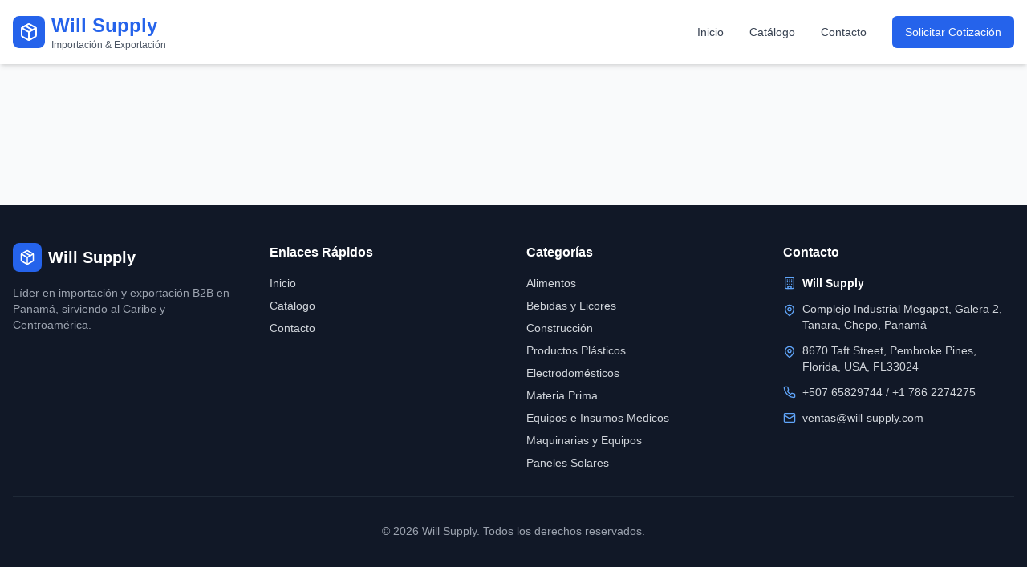

--- FILE ---
content_type: application/x-javascript
request_url: https://will-supply.com/assets/index-108a7ad7.js
body_size: 117435
content:
function wv(e,t){for(var n=0;n<t.length;n++){const r=t[n];if(typeof r!="string"&&!Array.isArray(r)){for(const o in r)if(o!=="default"&&!(o in e)){const i=Object.getOwnPropertyDescriptor(r,o);i&&Object.defineProperty(e,o,i.get?i:{enumerable:!0,get:()=>r[o]})}}}return Object.freeze(Object.defineProperty(e,Symbol.toStringTag,{value:"Module"}))}(function(){const t=document.createElement("link").relList;if(t&&t.supports&&t.supports("modulepreload"))return;for(const o of document.querySelectorAll('link[rel="modulepreload"]'))r(o);new MutationObserver(o=>{for(const i of o)if(i.type==="childList")for(const s of i.addedNodes)s.tagName==="LINK"&&s.rel==="modulepreload"&&r(s)}).observe(document,{childList:!0,subtree:!0});function n(o){const i={};return o.integrity&&(i.integrity=o.integrity),o.referrerPolicy&&(i.referrerPolicy=o.referrerPolicy),o.crossOrigin==="use-credentials"?i.credentials="include":o.crossOrigin==="anonymous"?i.credentials="omit":i.credentials="same-origin",i}function r(o){if(o.ep)return;o.ep=!0;const i=n(o);fetch(o.href,i)}})();function Ar(e){return e&&e.__esModule&&Object.prototype.hasOwnProperty.call(e,"default")?e.default:e}var xp={exports:{}},Ss={},wp={exports:{}},F={};/**
 * @license React
 * react.production.min.js
 *
 * Copyright (c) Facebook, Inc. and its affiliates.
 *
 * This source code is licensed under the MIT license found in the
 * LICENSE file in the root directory of this source tree.
 */var Fo=Symbol.for("react.element"),Sv=Symbol.for("react.portal"),Tv=Symbol.for("react.fragment"),Cv=Symbol.for("react.strict_mode"),Pv=Symbol.for("react.profiler"),Ev=Symbol.for("react.provider"),bv=Symbol.for("react.context"),kv=Symbol.for("react.forward_ref"),jv=Symbol.for("react.suspense"),Nv=Symbol.for("react.memo"),Av=Symbol.for("react.lazy"),Mc=Symbol.iterator;function Rv(e){return e===null||typeof e!="object"?null:(e=Mc&&e[Mc]||e["@@iterator"],typeof e=="function"?e:null)}var Sp={isMounted:function(){return!1},enqueueForceUpdate:function(){},enqueueReplaceState:function(){},enqueueSetState:function(){}},Tp=Object.assign,Cp={};function Rr(e,t,n){this.props=e,this.context=t,this.refs=Cp,this.updater=n||Sp}Rr.prototype.isReactComponent={};Rr.prototype.setState=function(e,t){if(typeof e!="object"&&typeof e!="function"&&e!=null)throw Error("setState(...): takes an object of state variables to update or a function which returns an object of state variables.");this.updater.enqueueSetState(this,e,t,"setState")};Rr.prototype.forceUpdate=function(e){this.updater.enqueueForceUpdate(this,e,"forceUpdate")};function Pp(){}Pp.prototype=Rr.prototype;function iu(e,t,n){this.props=e,this.context=t,this.refs=Cp,this.updater=n||Sp}var su=iu.prototype=new Pp;su.constructor=iu;Tp(su,Rr.prototype);su.isPureReactComponent=!0;var _c=Array.isArray,Ep=Object.prototype.hasOwnProperty,au={current:null},bp={key:!0,ref:!0,__self:!0,__source:!0};function kp(e,t,n){var r,o={},i=null,s=null;if(t!=null)for(r in t.ref!==void 0&&(s=t.ref),t.key!==void 0&&(i=""+t.key),t)Ep.call(t,r)&&!bp.hasOwnProperty(r)&&(o[r]=t[r]);var a=arguments.length-2;if(a===1)o.children=n;else if(1<a){for(var l=Array(a),u=0;u<a;u++)l[u]=arguments[u+2];o.children=l}if(e&&e.defaultProps)for(r in a=e.defaultProps,a)o[r]===void 0&&(o[r]=a[r]);return{$$typeof:Fo,type:e,key:i,ref:s,props:o,_owner:au.current}}function Mv(e,t){return{$$typeof:Fo,type:e.type,key:t,ref:e.ref,props:e.props,_owner:e._owner}}function lu(e){return typeof e=="object"&&e!==null&&e.$$typeof===Fo}function _v(e){var t={"=":"=0",":":"=2"};return"$"+e.replace(/[=:]/g,function(n){return t[n]})}var Lc=/\/+/g;function Zs(e,t){return typeof e=="object"&&e!==null&&e.key!=null?_v(""+e.key):t.toString(36)}function Ti(e,t,n,r,o){var i=typeof e;(i==="undefined"||i==="boolean")&&(e=null);var s=!1;if(e===null)s=!0;else switch(i){case"string":case"number":s=!0;break;case"object":switch(e.$$typeof){case Fo:case Sv:s=!0}}if(s)return s=e,o=o(s),e=r===""?"."+Zs(s,0):r,_c(o)?(n="",e!=null&&(n=e.replace(Lc,"$&/")+"/"),Ti(o,t,n,"",function(u){return u})):o!=null&&(lu(o)&&(o=Mv(o,n+(!o.key||s&&s.key===o.key?"":(""+o.key).replace(Lc,"$&/")+"/")+e)),t.push(o)),1;if(s=0,r=r===""?".":r+":",_c(e))for(var a=0;a<e.length;a++){i=e[a];var l=r+Zs(i,a);s+=Ti(i,t,n,l,o)}else if(l=Rv(e),typeof l=="function")for(e=l.call(e),a=0;!(i=e.next()).done;)i=i.value,l=r+Zs(i,a++),s+=Ti(i,t,n,l,o);else if(i==="object")throw t=String(e),Error("Objects are not valid as a React child (found: "+(t==="[object Object]"?"object with keys {"+Object.keys(e).join(", ")+"}":t)+"). If you meant to render a collection of children, use an array instead.");return s}function Zo(e,t,n){if(e==null)return e;var r=[],o=0;return Ti(e,r,"","",function(i){return t.call(n,i,o++)}),r}function Lv(e){if(e._status===-1){var t=e._result;t=t(),t.then(function(n){(e._status===0||e._status===-1)&&(e._status=1,e._result=n)},function(n){(e._status===0||e._status===-1)&&(e._status=2,e._result=n)}),e._status===-1&&(e._status=0,e._result=t)}if(e._status===1)return e._result.default;throw e._result}var Le={current:null},Ci={transition:null},Ov={ReactCurrentDispatcher:Le,ReactCurrentBatchConfig:Ci,ReactCurrentOwner:au};function jp(){throw Error("act(...) is not supported in production builds of React.")}F.Children={map:Zo,forEach:function(e,t,n){Zo(e,function(){t.apply(this,arguments)},n)},count:function(e){var t=0;return Zo(e,function(){t++}),t},toArray:function(e){return Zo(e,function(t){return t})||[]},only:function(e){if(!lu(e))throw Error("React.Children.only expected to receive a single React element child.");return e}};F.Component=Rr;F.Fragment=Tv;F.Profiler=Pv;F.PureComponent=iu;F.StrictMode=Cv;F.Suspense=jv;F.__SECRET_INTERNALS_DO_NOT_USE_OR_YOU_WILL_BE_FIRED=Ov;F.act=jp;F.cloneElement=function(e,t,n){if(e==null)throw Error("React.cloneElement(...): The argument must be a React element, but you passed "+e+".");var r=Tp({},e.props),o=e.key,i=e.ref,s=e._owner;if(t!=null){if(t.ref!==void 0&&(i=t.ref,s=au.current),t.key!==void 0&&(o=""+t.key),e.type&&e.type.defaultProps)var a=e.type.defaultProps;for(l in t)Ep.call(t,l)&&!bp.hasOwnProperty(l)&&(r[l]=t[l]===void 0&&a!==void 0?a[l]:t[l])}var l=arguments.length-2;if(l===1)r.children=n;else if(1<l){a=Array(l);for(var u=0;u<l;u++)a[u]=arguments[u+2];r.children=a}return{$$typeof:Fo,type:e.type,key:o,ref:i,props:r,_owner:s}};F.createContext=function(e){return e={$$typeof:bv,_currentValue:e,_currentValue2:e,_threadCount:0,Provider:null,Consumer:null,_defaultValue:null,_globalName:null},e.Provider={$$typeof:Ev,_context:e},e.Consumer=e};F.createElement=kp;F.createFactory=function(e){var t=kp.bind(null,e);return t.type=e,t};F.createRef=function(){return{current:null}};F.forwardRef=function(e){return{$$typeof:kv,render:e}};F.isValidElement=lu;F.lazy=function(e){return{$$typeof:Av,_payload:{_status:-1,_result:e},_init:Lv}};F.memo=function(e,t){return{$$typeof:Nv,type:e,compare:t===void 0?null:t}};F.startTransition=function(e){var t=Ci.transition;Ci.transition={};try{e()}finally{Ci.transition=t}};F.unstable_act=jp;F.useCallback=function(e,t){return Le.current.useCallback(e,t)};F.useContext=function(e){return Le.current.useContext(e)};F.useDebugValue=function(){};F.useDeferredValue=function(e){return Le.current.useDeferredValue(e)};F.useEffect=function(e,t){return Le.current.useEffect(e,t)};F.useId=function(){return Le.current.useId()};F.useImperativeHandle=function(e,t,n){return Le.current.useImperativeHandle(e,t,n)};F.useInsertionEffect=function(e,t){return Le.current.useInsertionEffect(e,t)};F.useLayoutEffect=function(e,t){return Le.current.useLayoutEffect(e,t)};F.useMemo=function(e,t){return Le.current.useMemo(e,t)};F.useReducer=function(e,t,n){return Le.current.useReducer(e,t,n)};F.useRef=function(e){return Le.current.useRef(e)};F.useState=function(e){return Le.current.useState(e)};F.useSyncExternalStore=function(e,t,n){return Le.current.useSyncExternalStore(e,t,n)};F.useTransition=function(){return Le.current.useTransition()};F.version="18.3.1";wp.exports=F;var x=wp.exports;const le=Ar(x),uu=wv({__proto__:null,default:le},[x]);/**
 * @license React
 * react-jsx-runtime.production.min.js
 *
 * Copyright (c) Facebook, Inc. and its affiliates.
 *
 * This source code is licensed under the MIT license found in the
 * LICENSE file in the root directory of this source tree.
 */var Dv=x,Iv=Symbol.for("react.element"),Vv=Symbol.for("react.fragment"),Fv=Object.prototype.hasOwnProperty,zv=Dv.__SECRET_INTERNALS_DO_NOT_USE_OR_YOU_WILL_BE_FIRED.ReactCurrentOwner,Bv={key:!0,ref:!0,__self:!0,__source:!0};function Np(e,t,n){var r,o={},i=null,s=null;n!==void 0&&(i=""+n),t.key!==void 0&&(i=""+t.key),t.ref!==void 0&&(s=t.ref);for(r in t)Fv.call(t,r)&&!Bv.hasOwnProperty(r)&&(o[r]=t[r]);if(e&&e.defaultProps)for(r in t=e.defaultProps,t)o[r]===void 0&&(o[r]=t[r]);return{$$typeof:Iv,type:e,key:i,ref:s,props:o,_owner:zv.current}}Ss.Fragment=Vv;Ss.jsx=Np;Ss.jsxs=Np;xp.exports=Ss;var p=xp.exports,za={},Ap={exports:{}},Ze={},Rp={exports:{}},Mp={};/**
 * @license React
 * scheduler.production.min.js
 *
 * Copyright (c) Facebook, Inc. and its affiliates.
 *
 * This source code is licensed under the MIT license found in the
 * LICENSE file in the root directory of this source tree.
 */(function(e){function t(j,R){var I=j.length;j.push(R);e:for(;0<I;){var L=I-1>>>1,U=j[L];if(0<o(U,R))j[L]=R,j[I]=U,I=L;else break e}}function n(j){return j.length===0?null:j[0]}function r(j){if(j.length===0)return null;var R=j[0],I=j.pop();if(I!==R){j[0]=I;e:for(var L=0,U=j.length,G=U>>>1;L<G;){var We=2*(L+1)-1,Yn=j[We],He=We+1,vn=j[He];if(0>o(Yn,I))He<U&&0>o(vn,Yn)?(j[L]=vn,j[He]=I,L=He):(j[L]=Yn,j[We]=I,L=We);else if(He<U&&0>o(vn,I))j[L]=vn,j[He]=I,L=He;else break e}}return R}function o(j,R){var I=j.sortIndex-R.sortIndex;return I!==0?I:j.id-R.id}if(typeof performance=="object"&&typeof performance.now=="function"){var i=performance;e.unstable_now=function(){return i.now()}}else{var s=Date,a=s.now();e.unstable_now=function(){return s.now()-a}}var l=[],u=[],d=1,c=null,f=3,m=!1,w=!1,v=!1,S=typeof setTimeout=="function"?setTimeout:null,y=typeof clearTimeout=="function"?clearTimeout:null,h=typeof setImmediate<"u"?setImmediate:null;typeof navigator<"u"&&navigator.scheduling!==void 0&&navigator.scheduling.isInputPending!==void 0&&navigator.scheduling.isInputPending.bind(navigator.scheduling);function g(j){for(var R=n(u);R!==null;){if(R.callback===null)r(u);else if(R.startTime<=j)r(u),R.sortIndex=R.expirationTime,t(l,R);else break;R=n(u)}}function T(j){if(v=!1,g(j),!w)if(n(l)!==null)w=!0,B(C);else{var R=n(u);R!==null&&ce(T,R.startTime-j)}}function C(j,R){w=!1,v&&(v=!1,y(b),b=-1),m=!0;var I=f;try{for(g(R),c=n(l);c!==null&&(!(c.expirationTime>R)||j&&!W());){var L=c.callback;if(typeof L=="function"){c.callback=null,f=c.priorityLevel;var U=L(c.expirationTime<=R);R=e.unstable_now(),typeof U=="function"?c.callback=U:c===n(l)&&r(l),g(R)}else r(l);c=n(l)}if(c!==null)var G=!0;else{var We=n(u);We!==null&&ce(T,We.startTime-R),G=!1}return G}finally{c=null,f=I,m=!1}}var E=!1,P=null,b=-1,M=5,_=-1;function W(){return!(e.unstable_now()-_<M)}function O(){if(P!==null){var j=e.unstable_now();_=j;var R=!0;try{R=P(!0,j)}finally{R?ne():(E=!1,P=null)}}else E=!1}var ne;if(typeof h=="function")ne=function(){h(O)};else if(typeof MessageChannel<"u"){var A=new MessageChannel,Z=A.port2;A.port1.onmessage=O,ne=function(){Z.postMessage(null)}}else ne=function(){S(O,0)};function B(j){P=j,E||(E=!0,ne())}function ce(j,R){b=S(function(){j(e.unstable_now())},R)}e.unstable_IdlePriority=5,e.unstable_ImmediatePriority=1,e.unstable_LowPriority=4,e.unstable_NormalPriority=3,e.unstable_Profiling=null,e.unstable_UserBlockingPriority=2,e.unstable_cancelCallback=function(j){j.callback=null},e.unstable_continueExecution=function(){w||m||(w=!0,B(C))},e.unstable_forceFrameRate=function(j){0>j||125<j?console.error("forceFrameRate takes a positive int between 0 and 125, forcing frame rates higher than 125 fps is not supported"):M=0<j?Math.floor(1e3/j):5},e.unstable_getCurrentPriorityLevel=function(){return f},e.unstable_getFirstCallbackNode=function(){return n(l)},e.unstable_next=function(j){switch(f){case 1:case 2:case 3:var R=3;break;default:R=f}var I=f;f=R;try{return j()}finally{f=I}},e.unstable_pauseExecution=function(){},e.unstable_requestPaint=function(){},e.unstable_runWithPriority=function(j,R){switch(j){case 1:case 2:case 3:case 4:case 5:break;default:j=3}var I=f;f=j;try{return R()}finally{f=I}},e.unstable_scheduleCallback=function(j,R,I){var L=e.unstable_now();switch(typeof I=="object"&&I!==null?(I=I.delay,I=typeof I=="number"&&0<I?L+I:L):I=L,j){case 1:var U=-1;break;case 2:U=250;break;case 5:U=1073741823;break;case 4:U=1e4;break;default:U=5e3}return U=I+U,j={id:d++,callback:R,priorityLevel:j,startTime:I,expirationTime:U,sortIndex:-1},I>L?(j.sortIndex=I,t(u,j),n(l)===null&&j===n(u)&&(v?(y(b),b=-1):v=!0,ce(T,I-L))):(j.sortIndex=U,t(l,j),w||m||(w=!0,B(C))),j},e.unstable_shouldYield=W,e.unstable_wrapCallback=function(j){var R=f;return function(){var I=f;f=R;try{return j.apply(this,arguments)}finally{f=I}}}})(Mp);Rp.exports=Mp;var Uv=Rp.exports;/**
 * @license React
 * react-dom.production.min.js
 *
 * Copyright (c) Facebook, Inc. and its affiliates.
 *
 * This source code is licensed under the MIT license found in the
 * LICENSE file in the root directory of this source tree.
 */var $v=x,Qe=Uv;function k(e){for(var t="https://reactjs.org/docs/error-decoder.html?invariant="+e,n=1;n<arguments.length;n++)t+="&args[]="+encodeURIComponent(arguments[n]);return"Minified React error #"+e+"; visit "+t+" for the full message or use the non-minified dev environment for full errors and additional helpful warnings."}var _p=new Set,ho={};function Bn(e,t){Sr(e,t),Sr(e+"Capture",t)}function Sr(e,t){for(ho[e]=t,e=0;e<t.length;e++)_p.add(t[e])}var _t=!(typeof window>"u"||typeof window.document>"u"||typeof window.document.createElement>"u"),Ba=Object.prototype.hasOwnProperty,Wv=/^[:A-Z_a-z\u00C0-\u00D6\u00D8-\u00F6\u00F8-\u02FF\u0370-\u037D\u037F-\u1FFF\u200C-\u200D\u2070-\u218F\u2C00-\u2FEF\u3001-\uD7FF\uF900-\uFDCF\uFDF0-\uFFFD][:A-Z_a-z\u00C0-\u00D6\u00D8-\u00F6\u00F8-\u02FF\u0370-\u037D\u037F-\u1FFF\u200C-\u200D\u2070-\u218F\u2C00-\u2FEF\u3001-\uD7FF\uF900-\uFDCF\uFDF0-\uFFFD\-.0-9\u00B7\u0300-\u036F\u203F-\u2040]*$/,Oc={},Dc={};function Hv(e){return Ba.call(Dc,e)?!0:Ba.call(Oc,e)?!1:Wv.test(e)?Dc[e]=!0:(Oc[e]=!0,!1)}function Gv(e,t,n,r){if(n!==null&&n.type===0)return!1;switch(typeof t){case"function":case"symbol":return!0;case"boolean":return r?!1:n!==null?!n.acceptsBooleans:(e=e.toLowerCase().slice(0,5),e!=="data-"&&e!=="aria-");default:return!1}}function Kv(e,t,n,r){if(t===null||typeof t>"u"||Gv(e,t,n,r))return!0;if(r)return!1;if(n!==null)switch(n.type){case 3:return!t;case 4:return t===!1;case 5:return isNaN(t);case 6:return isNaN(t)||1>t}return!1}function Oe(e,t,n,r,o,i,s){this.acceptsBooleans=t===2||t===3||t===4,this.attributeName=r,this.attributeNamespace=o,this.mustUseProperty=n,this.propertyName=e,this.type=t,this.sanitizeURL=i,this.removeEmptyString=s}var Ce={};"children dangerouslySetInnerHTML defaultValue defaultChecked innerHTML suppressContentEditableWarning suppressHydrationWarning style".split(" ").forEach(function(e){Ce[e]=new Oe(e,0,!1,e,null,!1,!1)});[["acceptCharset","accept-charset"],["className","class"],["htmlFor","for"],["httpEquiv","http-equiv"]].forEach(function(e){var t=e[0];Ce[t]=new Oe(t,1,!1,e[1],null,!1,!1)});["contentEditable","draggable","spellCheck","value"].forEach(function(e){Ce[e]=new Oe(e,2,!1,e.toLowerCase(),null,!1,!1)});["autoReverse","externalResourcesRequired","focusable","preserveAlpha"].forEach(function(e){Ce[e]=new Oe(e,2,!1,e,null,!1,!1)});"allowFullScreen async autoFocus autoPlay controls default defer disabled disablePictureInPicture disableRemotePlayback formNoValidate hidden loop noModule noValidate open playsInline readOnly required reversed scoped seamless itemScope".split(" ").forEach(function(e){Ce[e]=new Oe(e,3,!1,e.toLowerCase(),null,!1,!1)});["checked","multiple","muted","selected"].forEach(function(e){Ce[e]=new Oe(e,3,!0,e,null,!1,!1)});["capture","download"].forEach(function(e){Ce[e]=new Oe(e,4,!1,e,null,!1,!1)});["cols","rows","size","span"].forEach(function(e){Ce[e]=new Oe(e,6,!1,e,null,!1,!1)});["rowSpan","start"].forEach(function(e){Ce[e]=new Oe(e,5,!1,e.toLowerCase(),null,!1,!1)});var cu=/[\-:]([a-z])/g;function du(e){return e[1].toUpperCase()}"accent-height alignment-baseline arabic-form baseline-shift cap-height clip-path clip-rule color-interpolation color-interpolation-filters color-profile color-rendering dominant-baseline enable-background fill-opacity fill-rule flood-color flood-opacity font-family font-size font-size-adjust font-stretch font-style font-variant font-weight glyph-name glyph-orientation-horizontal glyph-orientation-vertical horiz-adv-x horiz-origin-x image-rendering letter-spacing lighting-color marker-end marker-mid marker-start overline-position overline-thickness paint-order panose-1 pointer-events rendering-intent shape-rendering stop-color stop-opacity strikethrough-position strikethrough-thickness stroke-dasharray stroke-dashoffset stroke-linecap stroke-linejoin stroke-miterlimit stroke-opacity stroke-width text-anchor text-decoration text-rendering underline-position underline-thickness unicode-bidi unicode-range units-per-em v-alphabetic v-hanging v-ideographic v-mathematical vector-effect vert-adv-y vert-origin-x vert-origin-y word-spacing writing-mode xmlns:xlink x-height".split(" ").forEach(function(e){var t=e.replace(cu,du);Ce[t]=new Oe(t,1,!1,e,null,!1,!1)});"xlink:actuate xlink:arcrole xlink:role xlink:show xlink:title xlink:type".split(" ").forEach(function(e){var t=e.replace(cu,du);Ce[t]=new Oe(t,1,!1,e,"http://www.w3.org/1999/xlink",!1,!1)});["xml:base","xml:lang","xml:space"].forEach(function(e){var t=e.replace(cu,du);Ce[t]=new Oe(t,1,!1,e,"http://www.w3.org/XML/1998/namespace",!1,!1)});["tabIndex","crossOrigin"].forEach(function(e){Ce[e]=new Oe(e,1,!1,e.toLowerCase(),null,!1,!1)});Ce.xlinkHref=new Oe("xlinkHref",1,!1,"xlink:href","http://www.w3.org/1999/xlink",!0,!1);["src","href","action","formAction"].forEach(function(e){Ce[e]=new Oe(e,1,!1,e.toLowerCase(),null,!0,!0)});function fu(e,t,n,r){var o=Ce.hasOwnProperty(t)?Ce[t]:null;(o!==null?o.type!==0:r||!(2<t.length)||t[0]!=="o"&&t[0]!=="O"||t[1]!=="n"&&t[1]!=="N")&&(Kv(t,n,o,r)&&(n=null),r||o===null?Hv(t)&&(n===null?e.removeAttribute(t):e.setAttribute(t,""+n)):o.mustUseProperty?e[o.propertyName]=n===null?o.type===3?!1:"":n:(t=o.attributeName,r=o.attributeNamespace,n===null?e.removeAttribute(t):(o=o.type,n=o===3||o===4&&n===!0?"":""+n,r?e.setAttributeNS(r,t,n):e.setAttribute(t,n))))}var Vt=$v.__SECRET_INTERNALS_DO_NOT_USE_OR_YOU_WILL_BE_FIRED,Jo=Symbol.for("react.element"),Zn=Symbol.for("react.portal"),Jn=Symbol.for("react.fragment"),pu=Symbol.for("react.strict_mode"),Ua=Symbol.for("react.profiler"),Lp=Symbol.for("react.provider"),Op=Symbol.for("react.context"),hu=Symbol.for("react.forward_ref"),$a=Symbol.for("react.suspense"),Wa=Symbol.for("react.suspense_list"),mu=Symbol.for("react.memo"),Ut=Symbol.for("react.lazy"),Dp=Symbol.for("react.offscreen"),Ic=Symbol.iterator;function Or(e){return e===null||typeof e!="object"?null:(e=Ic&&e[Ic]||e["@@iterator"],typeof e=="function"?e:null)}var se=Object.assign,Js;function qr(e){if(Js===void 0)try{throw Error()}catch(n){var t=n.stack.trim().match(/\n( *(at )?)/);Js=t&&t[1]||""}return`
`+Js+e}var ea=!1;function ta(e,t){if(!e||ea)return"";ea=!0;var n=Error.prepareStackTrace;Error.prepareStackTrace=void 0;try{if(t)if(t=function(){throw Error()},Object.defineProperty(t.prototype,"props",{set:function(){throw Error()}}),typeof Reflect=="object"&&Reflect.construct){try{Reflect.construct(t,[])}catch(u){var r=u}Reflect.construct(e,[],t)}else{try{t.call()}catch(u){r=u}e.call(t.prototype)}else{try{throw Error()}catch(u){r=u}e()}}catch(u){if(u&&r&&typeof u.stack=="string"){for(var o=u.stack.split(`
`),i=r.stack.split(`
`),s=o.length-1,a=i.length-1;1<=s&&0<=a&&o[s]!==i[a];)a--;for(;1<=s&&0<=a;s--,a--)if(o[s]!==i[a]){if(s!==1||a!==1)do if(s--,a--,0>a||o[s]!==i[a]){var l=`
`+o[s].replace(" at new "," at ");return e.displayName&&l.includes("<anonymous>")&&(l=l.replace("<anonymous>",e.displayName)),l}while(1<=s&&0<=a);break}}}finally{ea=!1,Error.prepareStackTrace=n}return(e=e?e.displayName||e.name:"")?qr(e):""}function Yv(e){switch(e.tag){case 5:return qr(e.type);case 16:return qr("Lazy");case 13:return qr("Suspense");case 19:return qr("SuspenseList");case 0:case 2:case 15:return e=ta(e.type,!1),e;case 11:return e=ta(e.type.render,!1),e;case 1:return e=ta(e.type,!0),e;default:return""}}function Ha(e){if(e==null)return null;if(typeof e=="function")return e.displayName||e.name||null;if(typeof e=="string")return e;switch(e){case Jn:return"Fragment";case Zn:return"Portal";case Ua:return"Profiler";case pu:return"StrictMode";case $a:return"Suspense";case Wa:return"SuspenseList"}if(typeof e=="object")switch(e.$$typeof){case Op:return(e.displayName||"Context")+".Consumer";case Lp:return(e._context.displayName||"Context")+".Provider";case hu:var t=e.render;return e=e.displayName,e||(e=t.displayName||t.name||"",e=e!==""?"ForwardRef("+e+")":"ForwardRef"),e;case mu:return t=e.displayName||null,t!==null?t:Ha(e.type)||"Memo";case Ut:t=e._payload,e=e._init;try{return Ha(e(t))}catch{}}return null}function qv(e){var t=e.type;switch(e.tag){case 24:return"Cache";case 9:return(t.displayName||"Context")+".Consumer";case 10:return(t._context.displayName||"Context")+".Provider";case 18:return"DehydratedFragment";case 11:return e=t.render,e=e.displayName||e.name||"",t.displayName||(e!==""?"ForwardRef("+e+")":"ForwardRef");case 7:return"Fragment";case 5:return t;case 4:return"Portal";case 3:return"Root";case 6:return"Text";case 16:return Ha(t);case 8:return t===pu?"StrictMode":"Mode";case 22:return"Offscreen";case 12:return"Profiler";case 21:return"Scope";case 13:return"Suspense";case 19:return"SuspenseList";case 25:return"TracingMarker";case 1:case 0:case 17:case 2:case 14:case 15:if(typeof t=="function")return t.displayName||t.name||null;if(typeof t=="string")return t}return null}function ln(e){switch(typeof e){case"boolean":case"number":case"string":case"undefined":return e;case"object":return e;default:return""}}function Ip(e){var t=e.type;return(e=e.nodeName)&&e.toLowerCase()==="input"&&(t==="checkbox"||t==="radio")}function Qv(e){var t=Ip(e)?"checked":"value",n=Object.getOwnPropertyDescriptor(e.constructor.prototype,t),r=""+e[t];if(!e.hasOwnProperty(t)&&typeof n<"u"&&typeof n.get=="function"&&typeof n.set=="function"){var o=n.get,i=n.set;return Object.defineProperty(e,t,{configurable:!0,get:function(){return o.call(this)},set:function(s){r=""+s,i.call(this,s)}}),Object.defineProperty(e,t,{enumerable:n.enumerable}),{getValue:function(){return r},setValue:function(s){r=""+s},stopTracking:function(){e._valueTracker=null,delete e[t]}}}}function ei(e){e._valueTracker||(e._valueTracker=Qv(e))}function Vp(e){if(!e)return!1;var t=e._valueTracker;if(!t)return!0;var n=t.getValue(),r="";return e&&(r=Ip(e)?e.checked?"true":"false":e.value),e=r,e!==n?(t.setValue(e),!0):!1}function Ii(e){if(e=e||(typeof document<"u"?document:void 0),typeof e>"u")return null;try{return e.activeElement||e.body}catch{return e.body}}function Ga(e,t){var n=t.checked;return se({},t,{defaultChecked:void 0,defaultValue:void 0,value:void 0,checked:n??e._wrapperState.initialChecked})}function Vc(e,t){var n=t.defaultValue==null?"":t.defaultValue,r=t.checked!=null?t.checked:t.defaultChecked;n=ln(t.value!=null?t.value:n),e._wrapperState={initialChecked:r,initialValue:n,controlled:t.type==="checkbox"||t.type==="radio"?t.checked!=null:t.value!=null}}function Fp(e,t){t=t.checked,t!=null&&fu(e,"checked",t,!1)}function Ka(e,t){Fp(e,t);var n=ln(t.value),r=t.type;if(n!=null)r==="number"?(n===0&&e.value===""||e.value!=n)&&(e.value=""+n):e.value!==""+n&&(e.value=""+n);else if(r==="submit"||r==="reset"){e.removeAttribute("value");return}t.hasOwnProperty("value")?Ya(e,t.type,n):t.hasOwnProperty("defaultValue")&&Ya(e,t.type,ln(t.defaultValue)),t.checked==null&&t.defaultChecked!=null&&(e.defaultChecked=!!t.defaultChecked)}function Fc(e,t,n){if(t.hasOwnProperty("value")||t.hasOwnProperty("defaultValue")){var r=t.type;if(!(r!=="submit"&&r!=="reset"||t.value!==void 0&&t.value!==null))return;t=""+e._wrapperState.initialValue,n||t===e.value||(e.value=t),e.defaultValue=t}n=e.name,n!==""&&(e.name=""),e.defaultChecked=!!e._wrapperState.initialChecked,n!==""&&(e.name=n)}function Ya(e,t,n){(t!=="number"||Ii(e.ownerDocument)!==e)&&(n==null?e.defaultValue=""+e._wrapperState.initialValue:e.defaultValue!==""+n&&(e.defaultValue=""+n))}var Qr=Array.isArray;function hr(e,t,n,r){if(e=e.options,t){t={};for(var o=0;o<n.length;o++)t["$"+n[o]]=!0;for(n=0;n<e.length;n++)o=t.hasOwnProperty("$"+e[n].value),e[n].selected!==o&&(e[n].selected=o),o&&r&&(e[n].defaultSelected=!0)}else{for(n=""+ln(n),t=null,o=0;o<e.length;o++){if(e[o].value===n){e[o].selected=!0,r&&(e[o].defaultSelected=!0);return}t!==null||e[o].disabled||(t=e[o])}t!==null&&(t.selected=!0)}}function qa(e,t){if(t.dangerouslySetInnerHTML!=null)throw Error(k(91));return se({},t,{value:void 0,defaultValue:void 0,children:""+e._wrapperState.initialValue})}function zc(e,t){var n=t.value;if(n==null){if(n=t.children,t=t.defaultValue,n!=null){if(t!=null)throw Error(k(92));if(Qr(n)){if(1<n.length)throw Error(k(93));n=n[0]}t=n}t==null&&(t=""),n=t}e._wrapperState={initialValue:ln(n)}}function zp(e,t){var n=ln(t.value),r=ln(t.defaultValue);n!=null&&(n=""+n,n!==e.value&&(e.value=n),t.defaultValue==null&&e.defaultValue!==n&&(e.defaultValue=n)),r!=null&&(e.defaultValue=""+r)}function Bc(e){var t=e.textContent;t===e._wrapperState.initialValue&&t!==""&&t!==null&&(e.value=t)}function Bp(e){switch(e){case"svg":return"http://www.w3.org/2000/svg";case"math":return"http://www.w3.org/1998/Math/MathML";default:return"http://www.w3.org/1999/xhtml"}}function Qa(e,t){return e==null||e==="http://www.w3.org/1999/xhtml"?Bp(t):e==="http://www.w3.org/2000/svg"&&t==="foreignObject"?"http://www.w3.org/1999/xhtml":e}var ti,Up=function(e){return typeof MSApp<"u"&&MSApp.execUnsafeLocalFunction?function(t,n,r,o){MSApp.execUnsafeLocalFunction(function(){return e(t,n,r,o)})}:e}(function(e,t){if(e.namespaceURI!=="http://www.w3.org/2000/svg"||"innerHTML"in e)e.innerHTML=t;else{for(ti=ti||document.createElement("div"),ti.innerHTML="<svg>"+t.valueOf().toString()+"</svg>",t=ti.firstChild;e.firstChild;)e.removeChild(e.firstChild);for(;t.firstChild;)e.appendChild(t.firstChild)}});function mo(e,t){if(t){var n=e.firstChild;if(n&&n===e.lastChild&&n.nodeType===3){n.nodeValue=t;return}}e.textContent=t}var eo={animationIterationCount:!0,aspectRatio:!0,borderImageOutset:!0,borderImageSlice:!0,borderImageWidth:!0,boxFlex:!0,boxFlexGroup:!0,boxOrdinalGroup:!0,columnCount:!0,columns:!0,flex:!0,flexGrow:!0,flexPositive:!0,flexShrink:!0,flexNegative:!0,flexOrder:!0,gridArea:!0,gridRow:!0,gridRowEnd:!0,gridRowSpan:!0,gridRowStart:!0,gridColumn:!0,gridColumnEnd:!0,gridColumnSpan:!0,gridColumnStart:!0,fontWeight:!0,lineClamp:!0,lineHeight:!0,opacity:!0,order:!0,orphans:!0,tabSize:!0,widows:!0,zIndex:!0,zoom:!0,fillOpacity:!0,floodOpacity:!0,stopOpacity:!0,strokeDasharray:!0,strokeDashoffset:!0,strokeMiterlimit:!0,strokeOpacity:!0,strokeWidth:!0},Xv=["Webkit","ms","Moz","O"];Object.keys(eo).forEach(function(e){Xv.forEach(function(t){t=t+e.charAt(0).toUpperCase()+e.substring(1),eo[t]=eo[e]})});function $p(e,t,n){return t==null||typeof t=="boolean"||t===""?"":n||typeof t!="number"||t===0||eo.hasOwnProperty(e)&&eo[e]?(""+t).trim():t+"px"}function Wp(e,t){e=e.style;for(var n in t)if(t.hasOwnProperty(n)){var r=n.indexOf("--")===0,o=$p(n,t[n],r);n==="float"&&(n="cssFloat"),r?e.setProperty(n,o):e[n]=o}}var Zv=se({menuitem:!0},{area:!0,base:!0,br:!0,col:!0,embed:!0,hr:!0,img:!0,input:!0,keygen:!0,link:!0,meta:!0,param:!0,source:!0,track:!0,wbr:!0});function Xa(e,t){if(t){if(Zv[e]&&(t.children!=null||t.dangerouslySetInnerHTML!=null))throw Error(k(137,e));if(t.dangerouslySetInnerHTML!=null){if(t.children!=null)throw Error(k(60));if(typeof t.dangerouslySetInnerHTML!="object"||!("__html"in t.dangerouslySetInnerHTML))throw Error(k(61))}if(t.style!=null&&typeof t.style!="object")throw Error(k(62))}}function Za(e,t){if(e.indexOf("-")===-1)return typeof t.is=="string";switch(e){case"annotation-xml":case"color-profile":case"font-face":case"font-face-src":case"font-face-uri":case"font-face-format":case"font-face-name":case"missing-glyph":return!1;default:return!0}}var Ja=null;function gu(e){return e=e.target||e.srcElement||window,e.correspondingUseElement&&(e=e.correspondingUseElement),e.nodeType===3?e.parentNode:e}var el=null,mr=null,gr=null;function Uc(e){if(e=Uo(e)){if(typeof el!="function")throw Error(k(280));var t=e.stateNode;t&&(t=bs(t),el(e.stateNode,e.type,t))}}function Hp(e){mr?gr?gr.push(e):gr=[e]:mr=e}function Gp(){if(mr){var e=mr,t=gr;if(gr=mr=null,Uc(e),t)for(e=0;e<t.length;e++)Uc(t[e])}}function Kp(e,t){return e(t)}function Yp(){}var na=!1;function qp(e,t,n){if(na)return e(t,n);na=!0;try{return Kp(e,t,n)}finally{na=!1,(mr!==null||gr!==null)&&(Yp(),Gp())}}function go(e,t){var n=e.stateNode;if(n===null)return null;var r=bs(n);if(r===null)return null;n=r[t];e:switch(t){case"onClick":case"onClickCapture":case"onDoubleClick":case"onDoubleClickCapture":case"onMouseDown":case"onMouseDownCapture":case"onMouseMove":case"onMouseMoveCapture":case"onMouseUp":case"onMouseUpCapture":case"onMouseEnter":(r=!r.disabled)||(e=e.type,r=!(e==="button"||e==="input"||e==="select"||e==="textarea")),e=!r;break e;default:e=!1}if(e)return null;if(n&&typeof n!="function")throw Error(k(231,t,typeof n));return n}var tl=!1;if(_t)try{var Dr={};Object.defineProperty(Dr,"passive",{get:function(){tl=!0}}),window.addEventListener("test",Dr,Dr),window.removeEventListener("test",Dr,Dr)}catch{tl=!1}function Jv(e,t,n,r,o,i,s,a,l){var u=Array.prototype.slice.call(arguments,3);try{t.apply(n,u)}catch(d){this.onError(d)}}var to=!1,Vi=null,Fi=!1,nl=null,e0={onError:function(e){to=!0,Vi=e}};function t0(e,t,n,r,o,i,s,a,l){to=!1,Vi=null,Jv.apply(e0,arguments)}function n0(e,t,n,r,o,i,s,a,l){if(t0.apply(this,arguments),to){if(to){var u=Vi;to=!1,Vi=null}else throw Error(k(198));Fi||(Fi=!0,nl=u)}}function Un(e){var t=e,n=e;if(e.alternate)for(;t.return;)t=t.return;else{e=t;do t=e,t.flags&4098&&(n=t.return),e=t.return;while(e)}return t.tag===3?n:null}function Qp(e){if(e.tag===13){var t=e.memoizedState;if(t===null&&(e=e.alternate,e!==null&&(t=e.memoizedState)),t!==null)return t.dehydrated}return null}function $c(e){if(Un(e)!==e)throw Error(k(188))}function r0(e){var t=e.alternate;if(!t){if(t=Un(e),t===null)throw Error(k(188));return t!==e?null:e}for(var n=e,r=t;;){var o=n.return;if(o===null)break;var i=o.alternate;if(i===null){if(r=o.return,r!==null){n=r;continue}break}if(o.child===i.child){for(i=o.child;i;){if(i===n)return $c(o),e;if(i===r)return $c(o),t;i=i.sibling}throw Error(k(188))}if(n.return!==r.return)n=o,r=i;else{for(var s=!1,a=o.child;a;){if(a===n){s=!0,n=o,r=i;break}if(a===r){s=!0,r=o,n=i;break}a=a.sibling}if(!s){for(a=i.child;a;){if(a===n){s=!0,n=i,r=o;break}if(a===r){s=!0,r=i,n=o;break}a=a.sibling}if(!s)throw Error(k(189))}}if(n.alternate!==r)throw Error(k(190))}if(n.tag!==3)throw Error(k(188));return n.stateNode.current===n?e:t}function Xp(e){return e=r0(e),e!==null?Zp(e):null}function Zp(e){if(e.tag===5||e.tag===6)return e;for(e=e.child;e!==null;){var t=Zp(e);if(t!==null)return t;e=e.sibling}return null}var Jp=Qe.unstable_scheduleCallback,Wc=Qe.unstable_cancelCallback,o0=Qe.unstable_shouldYield,i0=Qe.unstable_requestPaint,de=Qe.unstable_now,s0=Qe.unstable_getCurrentPriorityLevel,yu=Qe.unstable_ImmediatePriority,eh=Qe.unstable_UserBlockingPriority,zi=Qe.unstable_NormalPriority,a0=Qe.unstable_LowPriority,th=Qe.unstable_IdlePriority,Ts=null,wt=null;function l0(e){if(wt&&typeof wt.onCommitFiberRoot=="function")try{wt.onCommitFiberRoot(Ts,e,void 0,(e.current.flags&128)===128)}catch{}}var ht=Math.clz32?Math.clz32:d0,u0=Math.log,c0=Math.LN2;function d0(e){return e>>>=0,e===0?32:31-(u0(e)/c0|0)|0}var ni=64,ri=4194304;function Xr(e){switch(e&-e){case 1:return 1;case 2:return 2;case 4:return 4;case 8:return 8;case 16:return 16;case 32:return 32;case 64:case 128:case 256:case 512:case 1024:case 2048:case 4096:case 8192:case 16384:case 32768:case 65536:case 131072:case 262144:case 524288:case 1048576:case 2097152:return e&4194240;case 4194304:case 8388608:case 16777216:case 33554432:case 67108864:return e&130023424;case 134217728:return 134217728;case 268435456:return 268435456;case 536870912:return 536870912;case 1073741824:return 1073741824;default:return e}}function Bi(e,t){var n=e.pendingLanes;if(n===0)return 0;var r=0,o=e.suspendedLanes,i=e.pingedLanes,s=n&268435455;if(s!==0){var a=s&~o;a!==0?r=Xr(a):(i&=s,i!==0&&(r=Xr(i)))}else s=n&~o,s!==0?r=Xr(s):i!==0&&(r=Xr(i));if(r===0)return 0;if(t!==0&&t!==r&&!(t&o)&&(o=r&-r,i=t&-t,o>=i||o===16&&(i&4194240)!==0))return t;if(r&4&&(r|=n&16),t=e.entangledLanes,t!==0)for(e=e.entanglements,t&=r;0<t;)n=31-ht(t),o=1<<n,r|=e[n],t&=~o;return r}function f0(e,t){switch(e){case 1:case 2:case 4:return t+250;case 8:case 16:case 32:case 64:case 128:case 256:case 512:case 1024:case 2048:case 4096:case 8192:case 16384:case 32768:case 65536:case 131072:case 262144:case 524288:case 1048576:case 2097152:return t+5e3;case 4194304:case 8388608:case 16777216:case 33554432:case 67108864:return-1;case 134217728:case 268435456:case 536870912:case 1073741824:return-1;default:return-1}}function p0(e,t){for(var n=e.suspendedLanes,r=e.pingedLanes,o=e.expirationTimes,i=e.pendingLanes;0<i;){var s=31-ht(i),a=1<<s,l=o[s];l===-1?(!(a&n)||a&r)&&(o[s]=f0(a,t)):l<=t&&(e.expiredLanes|=a),i&=~a}}function rl(e){return e=e.pendingLanes&-1073741825,e!==0?e:e&1073741824?1073741824:0}function nh(){var e=ni;return ni<<=1,!(ni&4194240)&&(ni=64),e}function ra(e){for(var t=[],n=0;31>n;n++)t.push(e);return t}function zo(e,t,n){e.pendingLanes|=t,t!==536870912&&(e.suspendedLanes=0,e.pingedLanes=0),e=e.eventTimes,t=31-ht(t),e[t]=n}function h0(e,t){var n=e.pendingLanes&~t;e.pendingLanes=t,e.suspendedLanes=0,e.pingedLanes=0,e.expiredLanes&=t,e.mutableReadLanes&=t,e.entangledLanes&=t,t=e.entanglements;var r=e.eventTimes;for(e=e.expirationTimes;0<n;){var o=31-ht(n),i=1<<o;t[o]=0,r[o]=-1,e[o]=-1,n&=~i}}function vu(e,t){var n=e.entangledLanes|=t;for(e=e.entanglements;n;){var r=31-ht(n),o=1<<r;o&t|e[r]&t&&(e[r]|=t),n&=~o}}var H=0;function rh(e){return e&=-e,1<e?4<e?e&268435455?16:536870912:4:1}var oh,xu,ih,sh,ah,ol=!1,oi=[],Qt=null,Xt=null,Zt=null,yo=new Map,vo=new Map,Ht=[],m0="mousedown mouseup touchcancel touchend touchstart auxclick dblclick pointercancel pointerdown pointerup dragend dragstart drop compositionend compositionstart keydown keypress keyup input textInput copy cut paste click change contextmenu reset submit".split(" ");function Hc(e,t){switch(e){case"focusin":case"focusout":Qt=null;break;case"dragenter":case"dragleave":Xt=null;break;case"mouseover":case"mouseout":Zt=null;break;case"pointerover":case"pointerout":yo.delete(t.pointerId);break;case"gotpointercapture":case"lostpointercapture":vo.delete(t.pointerId)}}function Ir(e,t,n,r,o,i){return e===null||e.nativeEvent!==i?(e={blockedOn:t,domEventName:n,eventSystemFlags:r,nativeEvent:i,targetContainers:[o]},t!==null&&(t=Uo(t),t!==null&&xu(t)),e):(e.eventSystemFlags|=r,t=e.targetContainers,o!==null&&t.indexOf(o)===-1&&t.push(o),e)}function g0(e,t,n,r,o){switch(t){case"focusin":return Qt=Ir(Qt,e,t,n,r,o),!0;case"dragenter":return Xt=Ir(Xt,e,t,n,r,o),!0;case"mouseover":return Zt=Ir(Zt,e,t,n,r,o),!0;case"pointerover":var i=o.pointerId;return yo.set(i,Ir(yo.get(i)||null,e,t,n,r,o)),!0;case"gotpointercapture":return i=o.pointerId,vo.set(i,Ir(vo.get(i)||null,e,t,n,r,o)),!0}return!1}function lh(e){var t=bn(e.target);if(t!==null){var n=Un(t);if(n!==null){if(t=n.tag,t===13){if(t=Qp(n),t!==null){e.blockedOn=t,ah(e.priority,function(){ih(n)});return}}else if(t===3&&n.stateNode.current.memoizedState.isDehydrated){e.blockedOn=n.tag===3?n.stateNode.containerInfo:null;return}}}e.blockedOn=null}function Pi(e){if(e.blockedOn!==null)return!1;for(var t=e.targetContainers;0<t.length;){var n=il(e.domEventName,e.eventSystemFlags,t[0],e.nativeEvent);if(n===null){n=e.nativeEvent;var r=new n.constructor(n.type,n);Ja=r,n.target.dispatchEvent(r),Ja=null}else return t=Uo(n),t!==null&&xu(t),e.blockedOn=n,!1;t.shift()}return!0}function Gc(e,t,n){Pi(e)&&n.delete(t)}function y0(){ol=!1,Qt!==null&&Pi(Qt)&&(Qt=null),Xt!==null&&Pi(Xt)&&(Xt=null),Zt!==null&&Pi(Zt)&&(Zt=null),yo.forEach(Gc),vo.forEach(Gc)}function Vr(e,t){e.blockedOn===t&&(e.blockedOn=null,ol||(ol=!0,Qe.unstable_scheduleCallback(Qe.unstable_NormalPriority,y0)))}function xo(e){function t(o){return Vr(o,e)}if(0<oi.length){Vr(oi[0],e);for(var n=1;n<oi.length;n++){var r=oi[n];r.blockedOn===e&&(r.blockedOn=null)}}for(Qt!==null&&Vr(Qt,e),Xt!==null&&Vr(Xt,e),Zt!==null&&Vr(Zt,e),yo.forEach(t),vo.forEach(t),n=0;n<Ht.length;n++)r=Ht[n],r.blockedOn===e&&(r.blockedOn=null);for(;0<Ht.length&&(n=Ht[0],n.blockedOn===null);)lh(n),n.blockedOn===null&&Ht.shift()}var yr=Vt.ReactCurrentBatchConfig,Ui=!0;function v0(e,t,n,r){var o=H,i=yr.transition;yr.transition=null;try{H=1,wu(e,t,n,r)}finally{H=o,yr.transition=i}}function x0(e,t,n,r){var o=H,i=yr.transition;yr.transition=null;try{H=4,wu(e,t,n,r)}finally{H=o,yr.transition=i}}function wu(e,t,n,r){if(Ui){var o=il(e,t,n,r);if(o===null)pa(e,t,r,$i,n),Hc(e,r);else if(g0(o,e,t,n,r))r.stopPropagation();else if(Hc(e,r),t&4&&-1<m0.indexOf(e)){for(;o!==null;){var i=Uo(o);if(i!==null&&oh(i),i=il(e,t,n,r),i===null&&pa(e,t,r,$i,n),i===o)break;o=i}o!==null&&r.stopPropagation()}else pa(e,t,r,null,n)}}var $i=null;function il(e,t,n,r){if($i=null,e=gu(r),e=bn(e),e!==null)if(t=Un(e),t===null)e=null;else if(n=t.tag,n===13){if(e=Qp(t),e!==null)return e;e=null}else if(n===3){if(t.stateNode.current.memoizedState.isDehydrated)return t.tag===3?t.stateNode.containerInfo:null;e=null}else t!==e&&(e=null);return $i=e,null}function uh(e){switch(e){case"cancel":case"click":case"close":case"contextmenu":case"copy":case"cut":case"auxclick":case"dblclick":case"dragend":case"dragstart":case"drop":case"focusin":case"focusout":case"input":case"invalid":case"keydown":case"keypress":case"keyup":case"mousedown":case"mouseup":case"paste":case"pause":case"play":case"pointercancel":case"pointerdown":case"pointerup":case"ratechange":case"reset":case"resize":case"seeked":case"submit":case"touchcancel":case"touchend":case"touchstart":case"volumechange":case"change":case"selectionchange":case"textInput":case"compositionstart":case"compositionend":case"compositionupdate":case"beforeblur":case"afterblur":case"beforeinput":case"blur":case"fullscreenchange":case"focus":case"hashchange":case"popstate":case"select":case"selectstart":return 1;case"drag":case"dragenter":case"dragexit":case"dragleave":case"dragover":case"mousemove":case"mouseout":case"mouseover":case"pointermove":case"pointerout":case"pointerover":case"scroll":case"toggle":case"touchmove":case"wheel":case"mouseenter":case"mouseleave":case"pointerenter":case"pointerleave":return 4;case"message":switch(s0()){case yu:return 1;case eh:return 4;case zi:case a0:return 16;case th:return 536870912;default:return 16}default:return 16}}var Kt=null,Su=null,Ei=null;function ch(){if(Ei)return Ei;var e,t=Su,n=t.length,r,o="value"in Kt?Kt.value:Kt.textContent,i=o.length;for(e=0;e<n&&t[e]===o[e];e++);var s=n-e;for(r=1;r<=s&&t[n-r]===o[i-r];r++);return Ei=o.slice(e,1<r?1-r:void 0)}function bi(e){var t=e.keyCode;return"charCode"in e?(e=e.charCode,e===0&&t===13&&(e=13)):e=t,e===10&&(e=13),32<=e||e===13?e:0}function ii(){return!0}function Kc(){return!1}function Je(e){function t(n,r,o,i,s){this._reactName=n,this._targetInst=o,this.type=r,this.nativeEvent=i,this.target=s,this.currentTarget=null;for(var a in e)e.hasOwnProperty(a)&&(n=e[a],this[a]=n?n(i):i[a]);return this.isDefaultPrevented=(i.defaultPrevented!=null?i.defaultPrevented:i.returnValue===!1)?ii:Kc,this.isPropagationStopped=Kc,this}return se(t.prototype,{preventDefault:function(){this.defaultPrevented=!0;var n=this.nativeEvent;n&&(n.preventDefault?n.preventDefault():typeof n.returnValue!="unknown"&&(n.returnValue=!1),this.isDefaultPrevented=ii)},stopPropagation:function(){var n=this.nativeEvent;n&&(n.stopPropagation?n.stopPropagation():typeof n.cancelBubble!="unknown"&&(n.cancelBubble=!0),this.isPropagationStopped=ii)},persist:function(){},isPersistent:ii}),t}var Mr={eventPhase:0,bubbles:0,cancelable:0,timeStamp:function(e){return e.timeStamp||Date.now()},defaultPrevented:0,isTrusted:0},Tu=Je(Mr),Bo=se({},Mr,{view:0,detail:0}),w0=Je(Bo),oa,ia,Fr,Cs=se({},Bo,{screenX:0,screenY:0,clientX:0,clientY:0,pageX:0,pageY:0,ctrlKey:0,shiftKey:0,altKey:0,metaKey:0,getModifierState:Cu,button:0,buttons:0,relatedTarget:function(e){return e.relatedTarget===void 0?e.fromElement===e.srcElement?e.toElement:e.fromElement:e.relatedTarget},movementX:function(e){return"movementX"in e?e.movementX:(e!==Fr&&(Fr&&e.type==="mousemove"?(oa=e.screenX-Fr.screenX,ia=e.screenY-Fr.screenY):ia=oa=0,Fr=e),oa)},movementY:function(e){return"movementY"in e?e.movementY:ia}}),Yc=Je(Cs),S0=se({},Cs,{dataTransfer:0}),T0=Je(S0),C0=se({},Bo,{relatedTarget:0}),sa=Je(C0),P0=se({},Mr,{animationName:0,elapsedTime:0,pseudoElement:0}),E0=Je(P0),b0=se({},Mr,{clipboardData:function(e){return"clipboardData"in e?e.clipboardData:window.clipboardData}}),k0=Je(b0),j0=se({},Mr,{data:0}),qc=Je(j0),N0={Esc:"Escape",Spacebar:" ",Left:"ArrowLeft",Up:"ArrowUp",Right:"ArrowRight",Down:"ArrowDown",Del:"Delete",Win:"OS",Menu:"ContextMenu",Apps:"ContextMenu",Scroll:"ScrollLock",MozPrintableKey:"Unidentified"},A0={8:"Backspace",9:"Tab",12:"Clear",13:"Enter",16:"Shift",17:"Control",18:"Alt",19:"Pause",20:"CapsLock",27:"Escape",32:" ",33:"PageUp",34:"PageDown",35:"End",36:"Home",37:"ArrowLeft",38:"ArrowUp",39:"ArrowRight",40:"ArrowDown",45:"Insert",46:"Delete",112:"F1",113:"F2",114:"F3",115:"F4",116:"F5",117:"F6",118:"F7",119:"F8",120:"F9",121:"F10",122:"F11",123:"F12",144:"NumLock",145:"ScrollLock",224:"Meta"},R0={Alt:"altKey",Control:"ctrlKey",Meta:"metaKey",Shift:"shiftKey"};function M0(e){var t=this.nativeEvent;return t.getModifierState?t.getModifierState(e):(e=R0[e])?!!t[e]:!1}function Cu(){return M0}var _0=se({},Bo,{key:function(e){if(e.key){var t=N0[e.key]||e.key;if(t!=="Unidentified")return t}return e.type==="keypress"?(e=bi(e),e===13?"Enter":String.fromCharCode(e)):e.type==="keydown"||e.type==="keyup"?A0[e.keyCode]||"Unidentified":""},code:0,location:0,ctrlKey:0,shiftKey:0,altKey:0,metaKey:0,repeat:0,locale:0,getModifierState:Cu,charCode:function(e){return e.type==="keypress"?bi(e):0},keyCode:function(e){return e.type==="keydown"||e.type==="keyup"?e.keyCode:0},which:function(e){return e.type==="keypress"?bi(e):e.type==="keydown"||e.type==="keyup"?e.keyCode:0}}),L0=Je(_0),O0=se({},Cs,{pointerId:0,width:0,height:0,pressure:0,tangentialPressure:0,tiltX:0,tiltY:0,twist:0,pointerType:0,isPrimary:0}),Qc=Je(O0),D0=se({},Bo,{touches:0,targetTouches:0,changedTouches:0,altKey:0,metaKey:0,ctrlKey:0,shiftKey:0,getModifierState:Cu}),I0=Je(D0),V0=se({},Mr,{propertyName:0,elapsedTime:0,pseudoElement:0}),F0=Je(V0),z0=se({},Cs,{deltaX:function(e){return"deltaX"in e?e.deltaX:"wheelDeltaX"in e?-e.wheelDeltaX:0},deltaY:function(e){return"deltaY"in e?e.deltaY:"wheelDeltaY"in e?-e.wheelDeltaY:"wheelDelta"in e?-e.wheelDelta:0},deltaZ:0,deltaMode:0}),B0=Je(z0),U0=[9,13,27,32],Pu=_t&&"CompositionEvent"in window,no=null;_t&&"documentMode"in document&&(no=document.documentMode);var $0=_t&&"TextEvent"in window&&!no,dh=_t&&(!Pu||no&&8<no&&11>=no),Xc=String.fromCharCode(32),Zc=!1;function fh(e,t){switch(e){case"keyup":return U0.indexOf(t.keyCode)!==-1;case"keydown":return t.keyCode!==229;case"keypress":case"mousedown":case"focusout":return!0;default:return!1}}function ph(e){return e=e.detail,typeof e=="object"&&"data"in e?e.data:null}var er=!1;function W0(e,t){switch(e){case"compositionend":return ph(t);case"keypress":return t.which!==32?null:(Zc=!0,Xc);case"textInput":return e=t.data,e===Xc&&Zc?null:e;default:return null}}function H0(e,t){if(er)return e==="compositionend"||!Pu&&fh(e,t)?(e=ch(),Ei=Su=Kt=null,er=!1,e):null;switch(e){case"paste":return null;case"keypress":if(!(t.ctrlKey||t.altKey||t.metaKey)||t.ctrlKey&&t.altKey){if(t.char&&1<t.char.length)return t.char;if(t.which)return String.fromCharCode(t.which)}return null;case"compositionend":return dh&&t.locale!=="ko"?null:t.data;default:return null}}var G0={color:!0,date:!0,datetime:!0,"datetime-local":!0,email:!0,month:!0,number:!0,password:!0,range:!0,search:!0,tel:!0,text:!0,time:!0,url:!0,week:!0};function Jc(e){var t=e&&e.nodeName&&e.nodeName.toLowerCase();return t==="input"?!!G0[e.type]:t==="textarea"}function hh(e,t,n,r){Hp(r),t=Wi(t,"onChange"),0<t.length&&(n=new Tu("onChange","change",null,n,r),e.push({event:n,listeners:t}))}var ro=null,wo=null;function K0(e){Eh(e,0)}function Ps(e){var t=rr(e);if(Vp(t))return e}function Y0(e,t){if(e==="change")return t}var mh=!1;if(_t){var aa;if(_t){var la="oninput"in document;if(!la){var ed=document.createElement("div");ed.setAttribute("oninput","return;"),la=typeof ed.oninput=="function"}aa=la}else aa=!1;mh=aa&&(!document.documentMode||9<document.documentMode)}function td(){ro&&(ro.detachEvent("onpropertychange",gh),wo=ro=null)}function gh(e){if(e.propertyName==="value"&&Ps(wo)){var t=[];hh(t,wo,e,gu(e)),qp(K0,t)}}function q0(e,t,n){e==="focusin"?(td(),ro=t,wo=n,ro.attachEvent("onpropertychange",gh)):e==="focusout"&&td()}function Q0(e){if(e==="selectionchange"||e==="keyup"||e==="keydown")return Ps(wo)}function X0(e,t){if(e==="click")return Ps(t)}function Z0(e,t){if(e==="input"||e==="change")return Ps(t)}function J0(e,t){return e===t&&(e!==0||1/e===1/t)||e!==e&&t!==t}var gt=typeof Object.is=="function"?Object.is:J0;function So(e,t){if(gt(e,t))return!0;if(typeof e!="object"||e===null||typeof t!="object"||t===null)return!1;var n=Object.keys(e),r=Object.keys(t);if(n.length!==r.length)return!1;for(r=0;r<n.length;r++){var o=n[r];if(!Ba.call(t,o)||!gt(e[o],t[o]))return!1}return!0}function nd(e){for(;e&&e.firstChild;)e=e.firstChild;return e}function rd(e,t){var n=nd(e);e=0;for(var r;n;){if(n.nodeType===3){if(r=e+n.textContent.length,e<=t&&r>=t)return{node:n,offset:t-e};e=r}e:{for(;n;){if(n.nextSibling){n=n.nextSibling;break e}n=n.parentNode}n=void 0}n=nd(n)}}function yh(e,t){return e&&t?e===t?!0:e&&e.nodeType===3?!1:t&&t.nodeType===3?yh(e,t.parentNode):"contains"in e?e.contains(t):e.compareDocumentPosition?!!(e.compareDocumentPosition(t)&16):!1:!1}function vh(){for(var e=window,t=Ii();t instanceof e.HTMLIFrameElement;){try{var n=typeof t.contentWindow.location.href=="string"}catch{n=!1}if(n)e=t.contentWindow;else break;t=Ii(e.document)}return t}function Eu(e){var t=e&&e.nodeName&&e.nodeName.toLowerCase();return t&&(t==="input"&&(e.type==="text"||e.type==="search"||e.type==="tel"||e.type==="url"||e.type==="password")||t==="textarea"||e.contentEditable==="true")}function ex(e){var t=vh(),n=e.focusedElem,r=e.selectionRange;if(t!==n&&n&&n.ownerDocument&&yh(n.ownerDocument.documentElement,n)){if(r!==null&&Eu(n)){if(t=r.start,e=r.end,e===void 0&&(e=t),"selectionStart"in n)n.selectionStart=t,n.selectionEnd=Math.min(e,n.value.length);else if(e=(t=n.ownerDocument||document)&&t.defaultView||window,e.getSelection){e=e.getSelection();var o=n.textContent.length,i=Math.min(r.start,o);r=r.end===void 0?i:Math.min(r.end,o),!e.extend&&i>r&&(o=r,r=i,i=o),o=rd(n,i);var s=rd(n,r);o&&s&&(e.rangeCount!==1||e.anchorNode!==o.node||e.anchorOffset!==o.offset||e.focusNode!==s.node||e.focusOffset!==s.offset)&&(t=t.createRange(),t.setStart(o.node,o.offset),e.removeAllRanges(),i>r?(e.addRange(t),e.extend(s.node,s.offset)):(t.setEnd(s.node,s.offset),e.addRange(t)))}}for(t=[],e=n;e=e.parentNode;)e.nodeType===1&&t.push({element:e,left:e.scrollLeft,top:e.scrollTop});for(typeof n.focus=="function"&&n.focus(),n=0;n<t.length;n++)e=t[n],e.element.scrollLeft=e.left,e.element.scrollTop=e.top}}var tx=_t&&"documentMode"in document&&11>=document.documentMode,tr=null,sl=null,oo=null,al=!1;function od(e,t,n){var r=n.window===n?n.document:n.nodeType===9?n:n.ownerDocument;al||tr==null||tr!==Ii(r)||(r=tr,"selectionStart"in r&&Eu(r)?r={start:r.selectionStart,end:r.selectionEnd}:(r=(r.ownerDocument&&r.ownerDocument.defaultView||window).getSelection(),r={anchorNode:r.anchorNode,anchorOffset:r.anchorOffset,focusNode:r.focusNode,focusOffset:r.focusOffset}),oo&&So(oo,r)||(oo=r,r=Wi(sl,"onSelect"),0<r.length&&(t=new Tu("onSelect","select",null,t,n),e.push({event:t,listeners:r}),t.target=tr)))}function si(e,t){var n={};return n[e.toLowerCase()]=t.toLowerCase(),n["Webkit"+e]="webkit"+t,n["Moz"+e]="moz"+t,n}var nr={animationend:si("Animation","AnimationEnd"),animationiteration:si("Animation","AnimationIteration"),animationstart:si("Animation","AnimationStart"),transitionend:si("Transition","TransitionEnd")},ua={},xh={};_t&&(xh=document.createElement("div").style,"AnimationEvent"in window||(delete nr.animationend.animation,delete nr.animationiteration.animation,delete nr.animationstart.animation),"TransitionEvent"in window||delete nr.transitionend.transition);function Es(e){if(ua[e])return ua[e];if(!nr[e])return e;var t=nr[e],n;for(n in t)if(t.hasOwnProperty(n)&&n in xh)return ua[e]=t[n];return e}var wh=Es("animationend"),Sh=Es("animationiteration"),Th=Es("animationstart"),Ch=Es("transitionend"),Ph=new Map,id="abort auxClick cancel canPlay canPlayThrough click close contextMenu copy cut drag dragEnd dragEnter dragExit dragLeave dragOver dragStart drop durationChange emptied encrypted ended error gotPointerCapture input invalid keyDown keyPress keyUp load loadedData loadedMetadata loadStart lostPointerCapture mouseDown mouseMove mouseOut mouseOver mouseUp paste pause play playing pointerCancel pointerDown pointerMove pointerOut pointerOver pointerUp progress rateChange reset resize seeked seeking stalled submit suspend timeUpdate touchCancel touchEnd touchStart volumeChange scroll toggle touchMove waiting wheel".split(" ");function pn(e,t){Ph.set(e,t),Bn(t,[e])}for(var ca=0;ca<id.length;ca++){var da=id[ca],nx=da.toLowerCase(),rx=da[0].toUpperCase()+da.slice(1);pn(nx,"on"+rx)}pn(wh,"onAnimationEnd");pn(Sh,"onAnimationIteration");pn(Th,"onAnimationStart");pn("dblclick","onDoubleClick");pn("focusin","onFocus");pn("focusout","onBlur");pn(Ch,"onTransitionEnd");Sr("onMouseEnter",["mouseout","mouseover"]);Sr("onMouseLeave",["mouseout","mouseover"]);Sr("onPointerEnter",["pointerout","pointerover"]);Sr("onPointerLeave",["pointerout","pointerover"]);Bn("onChange","change click focusin focusout input keydown keyup selectionchange".split(" "));Bn("onSelect","focusout contextmenu dragend focusin keydown keyup mousedown mouseup selectionchange".split(" "));Bn("onBeforeInput",["compositionend","keypress","textInput","paste"]);Bn("onCompositionEnd","compositionend focusout keydown keypress keyup mousedown".split(" "));Bn("onCompositionStart","compositionstart focusout keydown keypress keyup mousedown".split(" "));Bn("onCompositionUpdate","compositionupdate focusout keydown keypress keyup mousedown".split(" "));var Zr="abort canplay canplaythrough durationchange emptied encrypted ended error loadeddata loadedmetadata loadstart pause play playing progress ratechange resize seeked seeking stalled suspend timeupdate volumechange waiting".split(" "),ox=new Set("cancel close invalid load scroll toggle".split(" ").concat(Zr));function sd(e,t,n){var r=e.type||"unknown-event";e.currentTarget=n,n0(r,t,void 0,e),e.currentTarget=null}function Eh(e,t){t=(t&4)!==0;for(var n=0;n<e.length;n++){var r=e[n],o=r.event;r=r.listeners;e:{var i=void 0;if(t)for(var s=r.length-1;0<=s;s--){var a=r[s],l=a.instance,u=a.currentTarget;if(a=a.listener,l!==i&&o.isPropagationStopped())break e;sd(o,a,u),i=l}else for(s=0;s<r.length;s++){if(a=r[s],l=a.instance,u=a.currentTarget,a=a.listener,l!==i&&o.isPropagationStopped())break e;sd(o,a,u),i=l}}}if(Fi)throw e=nl,Fi=!1,nl=null,e}function q(e,t){var n=t[fl];n===void 0&&(n=t[fl]=new Set);var r=e+"__bubble";n.has(r)||(bh(t,e,2,!1),n.add(r))}function fa(e,t,n){var r=0;t&&(r|=4),bh(n,e,r,t)}var ai="_reactListening"+Math.random().toString(36).slice(2);function To(e){if(!e[ai]){e[ai]=!0,_p.forEach(function(n){n!=="selectionchange"&&(ox.has(n)||fa(n,!1,e),fa(n,!0,e))});var t=e.nodeType===9?e:e.ownerDocument;t===null||t[ai]||(t[ai]=!0,fa("selectionchange",!1,t))}}function bh(e,t,n,r){switch(uh(t)){case 1:var o=v0;break;case 4:o=x0;break;default:o=wu}n=o.bind(null,t,n,e),o=void 0,!tl||t!=="touchstart"&&t!=="touchmove"&&t!=="wheel"||(o=!0),r?o!==void 0?e.addEventListener(t,n,{capture:!0,passive:o}):e.addEventListener(t,n,!0):o!==void 0?e.addEventListener(t,n,{passive:o}):e.addEventListener(t,n,!1)}function pa(e,t,n,r,o){var i=r;if(!(t&1)&&!(t&2)&&r!==null)e:for(;;){if(r===null)return;var s=r.tag;if(s===3||s===4){var a=r.stateNode.containerInfo;if(a===o||a.nodeType===8&&a.parentNode===o)break;if(s===4)for(s=r.return;s!==null;){var l=s.tag;if((l===3||l===4)&&(l=s.stateNode.containerInfo,l===o||l.nodeType===8&&l.parentNode===o))return;s=s.return}for(;a!==null;){if(s=bn(a),s===null)return;if(l=s.tag,l===5||l===6){r=i=s;continue e}a=a.parentNode}}r=r.return}qp(function(){var u=i,d=gu(n),c=[];e:{var f=Ph.get(e);if(f!==void 0){var m=Tu,w=e;switch(e){case"keypress":if(bi(n)===0)break e;case"keydown":case"keyup":m=L0;break;case"focusin":w="focus",m=sa;break;case"focusout":w="blur",m=sa;break;case"beforeblur":case"afterblur":m=sa;break;case"click":if(n.button===2)break e;case"auxclick":case"dblclick":case"mousedown":case"mousemove":case"mouseup":case"mouseout":case"mouseover":case"contextmenu":m=Yc;break;case"drag":case"dragend":case"dragenter":case"dragexit":case"dragleave":case"dragover":case"dragstart":case"drop":m=T0;break;case"touchcancel":case"touchend":case"touchmove":case"touchstart":m=I0;break;case wh:case Sh:case Th:m=E0;break;case Ch:m=F0;break;case"scroll":m=w0;break;case"wheel":m=B0;break;case"copy":case"cut":case"paste":m=k0;break;case"gotpointercapture":case"lostpointercapture":case"pointercancel":case"pointerdown":case"pointermove":case"pointerout":case"pointerover":case"pointerup":m=Qc}var v=(t&4)!==0,S=!v&&e==="scroll",y=v?f!==null?f+"Capture":null:f;v=[];for(var h=u,g;h!==null;){g=h;var T=g.stateNode;if(g.tag===5&&T!==null&&(g=T,y!==null&&(T=go(h,y),T!=null&&v.push(Co(h,T,g)))),S)break;h=h.return}0<v.length&&(f=new m(f,w,null,n,d),c.push({event:f,listeners:v}))}}if(!(t&7)){e:{if(f=e==="mouseover"||e==="pointerover",m=e==="mouseout"||e==="pointerout",f&&n!==Ja&&(w=n.relatedTarget||n.fromElement)&&(bn(w)||w[Lt]))break e;if((m||f)&&(f=d.window===d?d:(f=d.ownerDocument)?f.defaultView||f.parentWindow:window,m?(w=n.relatedTarget||n.toElement,m=u,w=w?bn(w):null,w!==null&&(S=Un(w),w!==S||w.tag!==5&&w.tag!==6)&&(w=null)):(m=null,w=u),m!==w)){if(v=Yc,T="onMouseLeave",y="onMouseEnter",h="mouse",(e==="pointerout"||e==="pointerover")&&(v=Qc,T="onPointerLeave",y="onPointerEnter",h="pointer"),S=m==null?f:rr(m),g=w==null?f:rr(w),f=new v(T,h+"leave",m,n,d),f.target=S,f.relatedTarget=g,T=null,bn(d)===u&&(v=new v(y,h+"enter",w,n,d),v.target=g,v.relatedTarget=S,T=v),S=T,m&&w)t:{for(v=m,y=w,h=0,g=v;g;g=qn(g))h++;for(g=0,T=y;T;T=qn(T))g++;for(;0<h-g;)v=qn(v),h--;for(;0<g-h;)y=qn(y),g--;for(;h--;){if(v===y||y!==null&&v===y.alternate)break t;v=qn(v),y=qn(y)}v=null}else v=null;m!==null&&ad(c,f,m,v,!1),w!==null&&S!==null&&ad(c,S,w,v,!0)}}e:{if(f=u?rr(u):window,m=f.nodeName&&f.nodeName.toLowerCase(),m==="select"||m==="input"&&f.type==="file")var C=Y0;else if(Jc(f))if(mh)C=Z0;else{C=Q0;var E=q0}else(m=f.nodeName)&&m.toLowerCase()==="input"&&(f.type==="checkbox"||f.type==="radio")&&(C=X0);if(C&&(C=C(e,u))){hh(c,C,n,d);break e}E&&E(e,f,u),e==="focusout"&&(E=f._wrapperState)&&E.controlled&&f.type==="number"&&Ya(f,"number",f.value)}switch(E=u?rr(u):window,e){case"focusin":(Jc(E)||E.contentEditable==="true")&&(tr=E,sl=u,oo=null);break;case"focusout":oo=sl=tr=null;break;case"mousedown":al=!0;break;case"contextmenu":case"mouseup":case"dragend":al=!1,od(c,n,d);break;case"selectionchange":if(tx)break;case"keydown":case"keyup":od(c,n,d)}var P;if(Pu)e:{switch(e){case"compositionstart":var b="onCompositionStart";break e;case"compositionend":b="onCompositionEnd";break e;case"compositionupdate":b="onCompositionUpdate";break e}b=void 0}else er?fh(e,n)&&(b="onCompositionEnd"):e==="keydown"&&n.keyCode===229&&(b="onCompositionStart");b&&(dh&&n.locale!=="ko"&&(er||b!=="onCompositionStart"?b==="onCompositionEnd"&&er&&(P=ch()):(Kt=d,Su="value"in Kt?Kt.value:Kt.textContent,er=!0)),E=Wi(u,b),0<E.length&&(b=new qc(b,e,null,n,d),c.push({event:b,listeners:E}),P?b.data=P:(P=ph(n),P!==null&&(b.data=P)))),(P=$0?W0(e,n):H0(e,n))&&(u=Wi(u,"onBeforeInput"),0<u.length&&(d=new qc("onBeforeInput","beforeinput",null,n,d),c.push({event:d,listeners:u}),d.data=P))}Eh(c,t)})}function Co(e,t,n){return{instance:e,listener:t,currentTarget:n}}function Wi(e,t){for(var n=t+"Capture",r=[];e!==null;){var o=e,i=o.stateNode;o.tag===5&&i!==null&&(o=i,i=go(e,n),i!=null&&r.unshift(Co(e,i,o)),i=go(e,t),i!=null&&r.push(Co(e,i,o))),e=e.return}return r}function qn(e){if(e===null)return null;do e=e.return;while(e&&e.tag!==5);return e||null}function ad(e,t,n,r,o){for(var i=t._reactName,s=[];n!==null&&n!==r;){var a=n,l=a.alternate,u=a.stateNode;if(l!==null&&l===r)break;a.tag===5&&u!==null&&(a=u,o?(l=go(n,i),l!=null&&s.unshift(Co(n,l,a))):o||(l=go(n,i),l!=null&&s.push(Co(n,l,a)))),n=n.return}s.length!==0&&e.push({event:t,listeners:s})}var ix=/\r\n?/g,sx=/\u0000|\uFFFD/g;function ld(e){return(typeof e=="string"?e:""+e).replace(ix,`
`).replace(sx,"")}function li(e,t,n){if(t=ld(t),ld(e)!==t&&n)throw Error(k(425))}function Hi(){}var ll=null,ul=null;function cl(e,t){return e==="textarea"||e==="noscript"||typeof t.children=="string"||typeof t.children=="number"||typeof t.dangerouslySetInnerHTML=="object"&&t.dangerouslySetInnerHTML!==null&&t.dangerouslySetInnerHTML.__html!=null}var dl=typeof setTimeout=="function"?setTimeout:void 0,ax=typeof clearTimeout=="function"?clearTimeout:void 0,ud=typeof Promise=="function"?Promise:void 0,lx=typeof queueMicrotask=="function"?queueMicrotask:typeof ud<"u"?function(e){return ud.resolve(null).then(e).catch(ux)}:dl;function ux(e){setTimeout(function(){throw e})}function ha(e,t){var n=t,r=0;do{var o=n.nextSibling;if(e.removeChild(n),o&&o.nodeType===8)if(n=o.data,n==="/$"){if(r===0){e.removeChild(o),xo(t);return}r--}else n!=="$"&&n!=="$?"&&n!=="$!"||r++;n=o}while(n);xo(t)}function Jt(e){for(;e!=null;e=e.nextSibling){var t=e.nodeType;if(t===1||t===3)break;if(t===8){if(t=e.data,t==="$"||t==="$!"||t==="$?")break;if(t==="/$")return null}}return e}function cd(e){e=e.previousSibling;for(var t=0;e;){if(e.nodeType===8){var n=e.data;if(n==="$"||n==="$!"||n==="$?"){if(t===0)return e;t--}else n==="/$"&&t++}e=e.previousSibling}return null}var _r=Math.random().toString(36).slice(2),xt="__reactFiber$"+_r,Po="__reactProps$"+_r,Lt="__reactContainer$"+_r,fl="__reactEvents$"+_r,cx="__reactListeners$"+_r,dx="__reactHandles$"+_r;function bn(e){var t=e[xt];if(t)return t;for(var n=e.parentNode;n;){if(t=n[Lt]||n[xt]){if(n=t.alternate,t.child!==null||n!==null&&n.child!==null)for(e=cd(e);e!==null;){if(n=e[xt])return n;e=cd(e)}return t}e=n,n=e.parentNode}return null}function Uo(e){return e=e[xt]||e[Lt],!e||e.tag!==5&&e.tag!==6&&e.tag!==13&&e.tag!==3?null:e}function rr(e){if(e.tag===5||e.tag===6)return e.stateNode;throw Error(k(33))}function bs(e){return e[Po]||null}var pl=[],or=-1;function hn(e){return{current:e}}function Q(e){0>or||(e.current=pl[or],pl[or]=null,or--)}function K(e,t){or++,pl[or]=e.current,e.current=t}var un={},je=hn(un),Fe=hn(!1),Ln=un;function Tr(e,t){var n=e.type.contextTypes;if(!n)return un;var r=e.stateNode;if(r&&r.__reactInternalMemoizedUnmaskedChildContext===t)return r.__reactInternalMemoizedMaskedChildContext;var o={},i;for(i in n)o[i]=t[i];return r&&(e=e.stateNode,e.__reactInternalMemoizedUnmaskedChildContext=t,e.__reactInternalMemoizedMaskedChildContext=o),o}function ze(e){return e=e.childContextTypes,e!=null}function Gi(){Q(Fe),Q(je)}function dd(e,t,n){if(je.current!==un)throw Error(k(168));K(je,t),K(Fe,n)}function kh(e,t,n){var r=e.stateNode;if(t=t.childContextTypes,typeof r.getChildContext!="function")return n;r=r.getChildContext();for(var o in r)if(!(o in t))throw Error(k(108,qv(e)||"Unknown",o));return se({},n,r)}function Ki(e){return e=(e=e.stateNode)&&e.__reactInternalMemoizedMergedChildContext||un,Ln=je.current,K(je,e),K(Fe,Fe.current),!0}function fd(e,t,n){var r=e.stateNode;if(!r)throw Error(k(169));n?(e=kh(e,t,Ln),r.__reactInternalMemoizedMergedChildContext=e,Q(Fe),Q(je),K(je,e)):Q(Fe),K(Fe,n)}var bt=null,ks=!1,ma=!1;function jh(e){bt===null?bt=[e]:bt.push(e)}function fx(e){ks=!0,jh(e)}function mn(){if(!ma&&bt!==null){ma=!0;var e=0,t=H;try{var n=bt;for(H=1;e<n.length;e++){var r=n[e];do r=r(!0);while(r!==null)}bt=null,ks=!1}catch(o){throw bt!==null&&(bt=bt.slice(e+1)),Jp(yu,mn),o}finally{H=t,ma=!1}}return null}var ir=[],sr=0,Yi=null,qi=0,nt=[],rt=0,On=null,kt=1,jt="";function Sn(e,t){ir[sr++]=qi,ir[sr++]=Yi,Yi=e,qi=t}function Nh(e,t,n){nt[rt++]=kt,nt[rt++]=jt,nt[rt++]=On,On=e;var r=kt;e=jt;var o=32-ht(r)-1;r&=~(1<<o),n+=1;var i=32-ht(t)+o;if(30<i){var s=o-o%5;i=(r&(1<<s)-1).toString(32),r>>=s,o-=s,kt=1<<32-ht(t)+o|n<<o|r,jt=i+e}else kt=1<<i|n<<o|r,jt=e}function bu(e){e.return!==null&&(Sn(e,1),Nh(e,1,0))}function ku(e){for(;e===Yi;)Yi=ir[--sr],ir[sr]=null,qi=ir[--sr],ir[sr]=null;for(;e===On;)On=nt[--rt],nt[rt]=null,jt=nt[--rt],nt[rt]=null,kt=nt[--rt],nt[rt]=null}var qe=null,Ye=null,te=!1,ft=null;function Ah(e,t){var n=ot(5,null,null,0);n.elementType="DELETED",n.stateNode=t,n.return=e,t=e.deletions,t===null?(e.deletions=[n],e.flags|=16):t.push(n)}function pd(e,t){switch(e.tag){case 5:var n=e.type;return t=t.nodeType!==1||n.toLowerCase()!==t.nodeName.toLowerCase()?null:t,t!==null?(e.stateNode=t,qe=e,Ye=Jt(t.firstChild),!0):!1;case 6:return t=e.pendingProps===""||t.nodeType!==3?null:t,t!==null?(e.stateNode=t,qe=e,Ye=null,!0):!1;case 13:return t=t.nodeType!==8?null:t,t!==null?(n=On!==null?{id:kt,overflow:jt}:null,e.memoizedState={dehydrated:t,treeContext:n,retryLane:1073741824},n=ot(18,null,null,0),n.stateNode=t,n.return=e,e.child=n,qe=e,Ye=null,!0):!1;default:return!1}}function hl(e){return(e.mode&1)!==0&&(e.flags&128)===0}function ml(e){if(te){var t=Ye;if(t){var n=t;if(!pd(e,t)){if(hl(e))throw Error(k(418));t=Jt(n.nextSibling);var r=qe;t&&pd(e,t)?Ah(r,n):(e.flags=e.flags&-4097|2,te=!1,qe=e)}}else{if(hl(e))throw Error(k(418));e.flags=e.flags&-4097|2,te=!1,qe=e}}}function hd(e){for(e=e.return;e!==null&&e.tag!==5&&e.tag!==3&&e.tag!==13;)e=e.return;qe=e}function ui(e){if(e!==qe)return!1;if(!te)return hd(e),te=!0,!1;var t;if((t=e.tag!==3)&&!(t=e.tag!==5)&&(t=e.type,t=t!=="head"&&t!=="body"&&!cl(e.type,e.memoizedProps)),t&&(t=Ye)){if(hl(e))throw Rh(),Error(k(418));for(;t;)Ah(e,t),t=Jt(t.nextSibling)}if(hd(e),e.tag===13){if(e=e.memoizedState,e=e!==null?e.dehydrated:null,!e)throw Error(k(317));e:{for(e=e.nextSibling,t=0;e;){if(e.nodeType===8){var n=e.data;if(n==="/$"){if(t===0){Ye=Jt(e.nextSibling);break e}t--}else n!=="$"&&n!=="$!"&&n!=="$?"||t++}e=e.nextSibling}Ye=null}}else Ye=qe?Jt(e.stateNode.nextSibling):null;return!0}function Rh(){for(var e=Ye;e;)e=Jt(e.nextSibling)}function Cr(){Ye=qe=null,te=!1}function ju(e){ft===null?ft=[e]:ft.push(e)}var px=Vt.ReactCurrentBatchConfig;function zr(e,t,n){if(e=n.ref,e!==null&&typeof e!="function"&&typeof e!="object"){if(n._owner){if(n=n._owner,n){if(n.tag!==1)throw Error(k(309));var r=n.stateNode}if(!r)throw Error(k(147,e));var o=r,i=""+e;return t!==null&&t.ref!==null&&typeof t.ref=="function"&&t.ref._stringRef===i?t.ref:(t=function(s){var a=o.refs;s===null?delete a[i]:a[i]=s},t._stringRef=i,t)}if(typeof e!="string")throw Error(k(284));if(!n._owner)throw Error(k(290,e))}return e}function ci(e,t){throw e=Object.prototype.toString.call(t),Error(k(31,e==="[object Object]"?"object with keys {"+Object.keys(t).join(", ")+"}":e))}function md(e){var t=e._init;return t(e._payload)}function Mh(e){function t(y,h){if(e){var g=y.deletions;g===null?(y.deletions=[h],y.flags|=16):g.push(h)}}function n(y,h){if(!e)return null;for(;h!==null;)t(y,h),h=h.sibling;return null}function r(y,h){for(y=new Map;h!==null;)h.key!==null?y.set(h.key,h):y.set(h.index,h),h=h.sibling;return y}function o(y,h){return y=rn(y,h),y.index=0,y.sibling=null,y}function i(y,h,g){return y.index=g,e?(g=y.alternate,g!==null?(g=g.index,g<h?(y.flags|=2,h):g):(y.flags|=2,h)):(y.flags|=1048576,h)}function s(y){return e&&y.alternate===null&&(y.flags|=2),y}function a(y,h,g,T){return h===null||h.tag!==6?(h=Ta(g,y.mode,T),h.return=y,h):(h=o(h,g),h.return=y,h)}function l(y,h,g,T){var C=g.type;return C===Jn?d(y,h,g.props.children,T,g.key):h!==null&&(h.elementType===C||typeof C=="object"&&C!==null&&C.$$typeof===Ut&&md(C)===h.type)?(T=o(h,g.props),T.ref=zr(y,h,g),T.return=y,T):(T=_i(g.type,g.key,g.props,null,y.mode,T),T.ref=zr(y,h,g),T.return=y,T)}function u(y,h,g,T){return h===null||h.tag!==4||h.stateNode.containerInfo!==g.containerInfo||h.stateNode.implementation!==g.implementation?(h=Ca(g,y.mode,T),h.return=y,h):(h=o(h,g.children||[]),h.return=y,h)}function d(y,h,g,T,C){return h===null||h.tag!==7?(h=Mn(g,y.mode,T,C),h.return=y,h):(h=o(h,g),h.return=y,h)}function c(y,h,g){if(typeof h=="string"&&h!==""||typeof h=="number")return h=Ta(""+h,y.mode,g),h.return=y,h;if(typeof h=="object"&&h!==null){switch(h.$$typeof){case Jo:return g=_i(h.type,h.key,h.props,null,y.mode,g),g.ref=zr(y,null,h),g.return=y,g;case Zn:return h=Ca(h,y.mode,g),h.return=y,h;case Ut:var T=h._init;return c(y,T(h._payload),g)}if(Qr(h)||Or(h))return h=Mn(h,y.mode,g,null),h.return=y,h;ci(y,h)}return null}function f(y,h,g,T){var C=h!==null?h.key:null;if(typeof g=="string"&&g!==""||typeof g=="number")return C!==null?null:a(y,h,""+g,T);if(typeof g=="object"&&g!==null){switch(g.$$typeof){case Jo:return g.key===C?l(y,h,g,T):null;case Zn:return g.key===C?u(y,h,g,T):null;case Ut:return C=g._init,f(y,h,C(g._payload),T)}if(Qr(g)||Or(g))return C!==null?null:d(y,h,g,T,null);ci(y,g)}return null}function m(y,h,g,T,C){if(typeof T=="string"&&T!==""||typeof T=="number")return y=y.get(g)||null,a(h,y,""+T,C);if(typeof T=="object"&&T!==null){switch(T.$$typeof){case Jo:return y=y.get(T.key===null?g:T.key)||null,l(h,y,T,C);case Zn:return y=y.get(T.key===null?g:T.key)||null,u(h,y,T,C);case Ut:var E=T._init;return m(y,h,g,E(T._payload),C)}if(Qr(T)||Or(T))return y=y.get(g)||null,d(h,y,T,C,null);ci(h,T)}return null}function w(y,h,g,T){for(var C=null,E=null,P=h,b=h=0,M=null;P!==null&&b<g.length;b++){P.index>b?(M=P,P=null):M=P.sibling;var _=f(y,P,g[b],T);if(_===null){P===null&&(P=M);break}e&&P&&_.alternate===null&&t(y,P),h=i(_,h,b),E===null?C=_:E.sibling=_,E=_,P=M}if(b===g.length)return n(y,P),te&&Sn(y,b),C;if(P===null){for(;b<g.length;b++)P=c(y,g[b],T),P!==null&&(h=i(P,h,b),E===null?C=P:E.sibling=P,E=P);return te&&Sn(y,b),C}for(P=r(y,P);b<g.length;b++)M=m(P,y,b,g[b],T),M!==null&&(e&&M.alternate!==null&&P.delete(M.key===null?b:M.key),h=i(M,h,b),E===null?C=M:E.sibling=M,E=M);return e&&P.forEach(function(W){return t(y,W)}),te&&Sn(y,b),C}function v(y,h,g,T){var C=Or(g);if(typeof C!="function")throw Error(k(150));if(g=C.call(g),g==null)throw Error(k(151));for(var E=C=null,P=h,b=h=0,M=null,_=g.next();P!==null&&!_.done;b++,_=g.next()){P.index>b?(M=P,P=null):M=P.sibling;var W=f(y,P,_.value,T);if(W===null){P===null&&(P=M);break}e&&P&&W.alternate===null&&t(y,P),h=i(W,h,b),E===null?C=W:E.sibling=W,E=W,P=M}if(_.done)return n(y,P),te&&Sn(y,b),C;if(P===null){for(;!_.done;b++,_=g.next())_=c(y,_.value,T),_!==null&&(h=i(_,h,b),E===null?C=_:E.sibling=_,E=_);return te&&Sn(y,b),C}for(P=r(y,P);!_.done;b++,_=g.next())_=m(P,y,b,_.value,T),_!==null&&(e&&_.alternate!==null&&P.delete(_.key===null?b:_.key),h=i(_,h,b),E===null?C=_:E.sibling=_,E=_);return e&&P.forEach(function(O){return t(y,O)}),te&&Sn(y,b),C}function S(y,h,g,T){if(typeof g=="object"&&g!==null&&g.type===Jn&&g.key===null&&(g=g.props.children),typeof g=="object"&&g!==null){switch(g.$$typeof){case Jo:e:{for(var C=g.key,E=h;E!==null;){if(E.key===C){if(C=g.type,C===Jn){if(E.tag===7){n(y,E.sibling),h=o(E,g.props.children),h.return=y,y=h;break e}}else if(E.elementType===C||typeof C=="object"&&C!==null&&C.$$typeof===Ut&&md(C)===E.type){n(y,E.sibling),h=o(E,g.props),h.ref=zr(y,E,g),h.return=y,y=h;break e}n(y,E);break}else t(y,E);E=E.sibling}g.type===Jn?(h=Mn(g.props.children,y.mode,T,g.key),h.return=y,y=h):(T=_i(g.type,g.key,g.props,null,y.mode,T),T.ref=zr(y,h,g),T.return=y,y=T)}return s(y);case Zn:e:{for(E=g.key;h!==null;){if(h.key===E)if(h.tag===4&&h.stateNode.containerInfo===g.containerInfo&&h.stateNode.implementation===g.implementation){n(y,h.sibling),h=o(h,g.children||[]),h.return=y,y=h;break e}else{n(y,h);break}else t(y,h);h=h.sibling}h=Ca(g,y.mode,T),h.return=y,y=h}return s(y);case Ut:return E=g._init,S(y,h,E(g._payload),T)}if(Qr(g))return w(y,h,g,T);if(Or(g))return v(y,h,g,T);ci(y,g)}return typeof g=="string"&&g!==""||typeof g=="number"?(g=""+g,h!==null&&h.tag===6?(n(y,h.sibling),h=o(h,g),h.return=y,y=h):(n(y,h),h=Ta(g,y.mode,T),h.return=y,y=h),s(y)):n(y,h)}return S}var Pr=Mh(!0),_h=Mh(!1),Qi=hn(null),Xi=null,ar=null,Nu=null;function Au(){Nu=ar=Xi=null}function Ru(e){var t=Qi.current;Q(Qi),e._currentValue=t}function gl(e,t,n){for(;e!==null;){var r=e.alternate;if((e.childLanes&t)!==t?(e.childLanes|=t,r!==null&&(r.childLanes|=t)):r!==null&&(r.childLanes&t)!==t&&(r.childLanes|=t),e===n)break;e=e.return}}function vr(e,t){Xi=e,Nu=ar=null,e=e.dependencies,e!==null&&e.firstContext!==null&&(e.lanes&t&&(Ve=!0),e.firstContext=null)}function st(e){var t=e._currentValue;if(Nu!==e)if(e={context:e,memoizedValue:t,next:null},ar===null){if(Xi===null)throw Error(k(308));ar=e,Xi.dependencies={lanes:0,firstContext:e}}else ar=ar.next=e;return t}var kn=null;function Mu(e){kn===null?kn=[e]:kn.push(e)}function Lh(e,t,n,r){var o=t.interleaved;return o===null?(n.next=n,Mu(t)):(n.next=o.next,o.next=n),t.interleaved=n,Ot(e,r)}function Ot(e,t){e.lanes|=t;var n=e.alternate;for(n!==null&&(n.lanes|=t),n=e,e=e.return;e!==null;)e.childLanes|=t,n=e.alternate,n!==null&&(n.childLanes|=t),n=e,e=e.return;return n.tag===3?n.stateNode:null}var $t=!1;function _u(e){e.updateQueue={baseState:e.memoizedState,firstBaseUpdate:null,lastBaseUpdate:null,shared:{pending:null,interleaved:null,lanes:0},effects:null}}function Oh(e,t){e=e.updateQueue,t.updateQueue===e&&(t.updateQueue={baseState:e.baseState,firstBaseUpdate:e.firstBaseUpdate,lastBaseUpdate:e.lastBaseUpdate,shared:e.shared,effects:e.effects})}function At(e,t){return{eventTime:e,lane:t,tag:0,payload:null,callback:null,next:null}}function en(e,t,n){var r=e.updateQueue;if(r===null)return null;if(r=r.shared,$&2){var o=r.pending;return o===null?t.next=t:(t.next=o.next,o.next=t),r.pending=t,Ot(e,n)}return o=r.interleaved,o===null?(t.next=t,Mu(r)):(t.next=o.next,o.next=t),r.interleaved=t,Ot(e,n)}function ki(e,t,n){if(t=t.updateQueue,t!==null&&(t=t.shared,(n&4194240)!==0)){var r=t.lanes;r&=e.pendingLanes,n|=r,t.lanes=n,vu(e,n)}}function gd(e,t){var n=e.updateQueue,r=e.alternate;if(r!==null&&(r=r.updateQueue,n===r)){var o=null,i=null;if(n=n.firstBaseUpdate,n!==null){do{var s={eventTime:n.eventTime,lane:n.lane,tag:n.tag,payload:n.payload,callback:n.callback,next:null};i===null?o=i=s:i=i.next=s,n=n.next}while(n!==null);i===null?o=i=t:i=i.next=t}else o=i=t;n={baseState:r.baseState,firstBaseUpdate:o,lastBaseUpdate:i,shared:r.shared,effects:r.effects},e.updateQueue=n;return}e=n.lastBaseUpdate,e===null?n.firstBaseUpdate=t:e.next=t,n.lastBaseUpdate=t}function Zi(e,t,n,r){var o=e.updateQueue;$t=!1;var i=o.firstBaseUpdate,s=o.lastBaseUpdate,a=o.shared.pending;if(a!==null){o.shared.pending=null;var l=a,u=l.next;l.next=null,s===null?i=u:s.next=u,s=l;var d=e.alternate;d!==null&&(d=d.updateQueue,a=d.lastBaseUpdate,a!==s&&(a===null?d.firstBaseUpdate=u:a.next=u,d.lastBaseUpdate=l))}if(i!==null){var c=o.baseState;s=0,d=u=l=null,a=i;do{var f=a.lane,m=a.eventTime;if((r&f)===f){d!==null&&(d=d.next={eventTime:m,lane:0,tag:a.tag,payload:a.payload,callback:a.callback,next:null});e:{var w=e,v=a;switch(f=t,m=n,v.tag){case 1:if(w=v.payload,typeof w=="function"){c=w.call(m,c,f);break e}c=w;break e;case 3:w.flags=w.flags&-65537|128;case 0:if(w=v.payload,f=typeof w=="function"?w.call(m,c,f):w,f==null)break e;c=se({},c,f);break e;case 2:$t=!0}}a.callback!==null&&a.lane!==0&&(e.flags|=64,f=o.effects,f===null?o.effects=[a]:f.push(a))}else m={eventTime:m,lane:f,tag:a.tag,payload:a.payload,callback:a.callback,next:null},d===null?(u=d=m,l=c):d=d.next=m,s|=f;if(a=a.next,a===null){if(a=o.shared.pending,a===null)break;f=a,a=f.next,f.next=null,o.lastBaseUpdate=f,o.shared.pending=null}}while(1);if(d===null&&(l=c),o.baseState=l,o.firstBaseUpdate=u,o.lastBaseUpdate=d,t=o.shared.interleaved,t!==null){o=t;do s|=o.lane,o=o.next;while(o!==t)}else i===null&&(o.shared.lanes=0);In|=s,e.lanes=s,e.memoizedState=c}}function yd(e,t,n){if(e=t.effects,t.effects=null,e!==null)for(t=0;t<e.length;t++){var r=e[t],o=r.callback;if(o!==null){if(r.callback=null,r=n,typeof o!="function")throw Error(k(191,o));o.call(r)}}}var $o={},St=hn($o),Eo=hn($o),bo=hn($o);function jn(e){if(e===$o)throw Error(k(174));return e}function Lu(e,t){switch(K(bo,t),K(Eo,e),K(St,$o),e=t.nodeType,e){case 9:case 11:t=(t=t.documentElement)?t.namespaceURI:Qa(null,"");break;default:e=e===8?t.parentNode:t,t=e.namespaceURI||null,e=e.tagName,t=Qa(t,e)}Q(St),K(St,t)}function Er(){Q(St),Q(Eo),Q(bo)}function Dh(e){jn(bo.current);var t=jn(St.current),n=Qa(t,e.type);t!==n&&(K(Eo,e),K(St,n))}function Ou(e){Eo.current===e&&(Q(St),Q(Eo))}var re=hn(0);function Ji(e){for(var t=e;t!==null;){if(t.tag===13){var n=t.memoizedState;if(n!==null&&(n=n.dehydrated,n===null||n.data==="$?"||n.data==="$!"))return t}else if(t.tag===19&&t.memoizedProps.revealOrder!==void 0){if(t.flags&128)return t}else if(t.child!==null){t.child.return=t,t=t.child;continue}if(t===e)break;for(;t.sibling===null;){if(t.return===null||t.return===e)return null;t=t.return}t.sibling.return=t.return,t=t.sibling}return null}var ga=[];function Du(){for(var e=0;e<ga.length;e++)ga[e]._workInProgressVersionPrimary=null;ga.length=0}var ji=Vt.ReactCurrentDispatcher,ya=Vt.ReactCurrentBatchConfig,Dn=0,ie=null,me=null,xe=null,es=!1,io=!1,ko=0,hx=0;function Pe(){throw Error(k(321))}function Iu(e,t){if(t===null)return!1;for(var n=0;n<t.length&&n<e.length;n++)if(!gt(e[n],t[n]))return!1;return!0}function Vu(e,t,n,r,o,i){if(Dn=i,ie=t,t.memoizedState=null,t.updateQueue=null,t.lanes=0,ji.current=e===null||e.memoizedState===null?vx:xx,e=n(r,o),io){i=0;do{if(io=!1,ko=0,25<=i)throw Error(k(301));i+=1,xe=me=null,t.updateQueue=null,ji.current=wx,e=n(r,o)}while(io)}if(ji.current=ts,t=me!==null&&me.next!==null,Dn=0,xe=me=ie=null,es=!1,t)throw Error(k(300));return e}function Fu(){var e=ko!==0;return ko=0,e}function vt(){var e={memoizedState:null,baseState:null,baseQueue:null,queue:null,next:null};return xe===null?ie.memoizedState=xe=e:xe=xe.next=e,xe}function at(){if(me===null){var e=ie.alternate;e=e!==null?e.memoizedState:null}else e=me.next;var t=xe===null?ie.memoizedState:xe.next;if(t!==null)xe=t,me=e;else{if(e===null)throw Error(k(310));me=e,e={memoizedState:me.memoizedState,baseState:me.baseState,baseQueue:me.baseQueue,queue:me.queue,next:null},xe===null?ie.memoizedState=xe=e:xe=xe.next=e}return xe}function jo(e,t){return typeof t=="function"?t(e):t}function va(e){var t=at(),n=t.queue;if(n===null)throw Error(k(311));n.lastRenderedReducer=e;var r=me,o=r.baseQueue,i=n.pending;if(i!==null){if(o!==null){var s=o.next;o.next=i.next,i.next=s}r.baseQueue=o=i,n.pending=null}if(o!==null){i=o.next,r=r.baseState;var a=s=null,l=null,u=i;do{var d=u.lane;if((Dn&d)===d)l!==null&&(l=l.next={lane:0,action:u.action,hasEagerState:u.hasEagerState,eagerState:u.eagerState,next:null}),r=u.hasEagerState?u.eagerState:e(r,u.action);else{var c={lane:d,action:u.action,hasEagerState:u.hasEagerState,eagerState:u.eagerState,next:null};l===null?(a=l=c,s=r):l=l.next=c,ie.lanes|=d,In|=d}u=u.next}while(u!==null&&u!==i);l===null?s=r:l.next=a,gt(r,t.memoizedState)||(Ve=!0),t.memoizedState=r,t.baseState=s,t.baseQueue=l,n.lastRenderedState=r}if(e=n.interleaved,e!==null){o=e;do i=o.lane,ie.lanes|=i,In|=i,o=o.next;while(o!==e)}else o===null&&(n.lanes=0);return[t.memoizedState,n.dispatch]}function xa(e){var t=at(),n=t.queue;if(n===null)throw Error(k(311));n.lastRenderedReducer=e;var r=n.dispatch,o=n.pending,i=t.memoizedState;if(o!==null){n.pending=null;var s=o=o.next;do i=e(i,s.action),s=s.next;while(s!==o);gt(i,t.memoizedState)||(Ve=!0),t.memoizedState=i,t.baseQueue===null&&(t.baseState=i),n.lastRenderedState=i}return[i,r]}function Ih(){}function Vh(e,t){var n=ie,r=at(),o=t(),i=!gt(r.memoizedState,o);if(i&&(r.memoizedState=o,Ve=!0),r=r.queue,zu(Bh.bind(null,n,r,e),[e]),r.getSnapshot!==t||i||xe!==null&&xe.memoizedState.tag&1){if(n.flags|=2048,No(9,zh.bind(null,n,r,o,t),void 0,null),we===null)throw Error(k(349));Dn&30||Fh(n,t,o)}return o}function Fh(e,t,n){e.flags|=16384,e={getSnapshot:t,value:n},t=ie.updateQueue,t===null?(t={lastEffect:null,stores:null},ie.updateQueue=t,t.stores=[e]):(n=t.stores,n===null?t.stores=[e]:n.push(e))}function zh(e,t,n,r){t.value=n,t.getSnapshot=r,Uh(t)&&$h(e)}function Bh(e,t,n){return n(function(){Uh(t)&&$h(e)})}function Uh(e){var t=e.getSnapshot;e=e.value;try{var n=t();return!gt(e,n)}catch{return!0}}function $h(e){var t=Ot(e,1);t!==null&&mt(t,e,1,-1)}function vd(e){var t=vt();return typeof e=="function"&&(e=e()),t.memoizedState=t.baseState=e,e={pending:null,interleaved:null,lanes:0,dispatch:null,lastRenderedReducer:jo,lastRenderedState:e},t.queue=e,e=e.dispatch=yx.bind(null,ie,e),[t.memoizedState,e]}function No(e,t,n,r){return e={tag:e,create:t,destroy:n,deps:r,next:null},t=ie.updateQueue,t===null?(t={lastEffect:null,stores:null},ie.updateQueue=t,t.lastEffect=e.next=e):(n=t.lastEffect,n===null?t.lastEffect=e.next=e:(r=n.next,n.next=e,e.next=r,t.lastEffect=e)),e}function Wh(){return at().memoizedState}function Ni(e,t,n,r){var o=vt();ie.flags|=e,o.memoizedState=No(1|t,n,void 0,r===void 0?null:r)}function js(e,t,n,r){var o=at();r=r===void 0?null:r;var i=void 0;if(me!==null){var s=me.memoizedState;if(i=s.destroy,r!==null&&Iu(r,s.deps)){o.memoizedState=No(t,n,i,r);return}}ie.flags|=e,o.memoizedState=No(1|t,n,i,r)}function xd(e,t){return Ni(8390656,8,e,t)}function zu(e,t){return js(2048,8,e,t)}function Hh(e,t){return js(4,2,e,t)}function Gh(e,t){return js(4,4,e,t)}function Kh(e,t){if(typeof t=="function")return e=e(),t(e),function(){t(null)};if(t!=null)return e=e(),t.current=e,function(){t.current=null}}function Yh(e,t,n){return n=n!=null?n.concat([e]):null,js(4,4,Kh.bind(null,t,e),n)}function Bu(){}function qh(e,t){var n=at();t=t===void 0?null:t;var r=n.memoizedState;return r!==null&&t!==null&&Iu(t,r[1])?r[0]:(n.memoizedState=[e,t],e)}function Qh(e,t){var n=at();t=t===void 0?null:t;var r=n.memoizedState;return r!==null&&t!==null&&Iu(t,r[1])?r[0]:(e=e(),n.memoizedState=[e,t],e)}function Xh(e,t,n){return Dn&21?(gt(n,t)||(n=nh(),ie.lanes|=n,In|=n,e.baseState=!0),t):(e.baseState&&(e.baseState=!1,Ve=!0),e.memoizedState=n)}function mx(e,t){var n=H;H=n!==0&&4>n?n:4,e(!0);var r=ya.transition;ya.transition={};try{e(!1),t()}finally{H=n,ya.transition=r}}function Zh(){return at().memoizedState}function gx(e,t,n){var r=nn(e);if(n={lane:r,action:n,hasEagerState:!1,eagerState:null,next:null},Jh(e))em(t,n);else if(n=Lh(e,t,n,r),n!==null){var o=_e();mt(n,e,r,o),tm(n,t,r)}}function yx(e,t,n){var r=nn(e),o={lane:r,action:n,hasEagerState:!1,eagerState:null,next:null};if(Jh(e))em(t,o);else{var i=e.alternate;if(e.lanes===0&&(i===null||i.lanes===0)&&(i=t.lastRenderedReducer,i!==null))try{var s=t.lastRenderedState,a=i(s,n);if(o.hasEagerState=!0,o.eagerState=a,gt(a,s)){var l=t.interleaved;l===null?(o.next=o,Mu(t)):(o.next=l.next,l.next=o),t.interleaved=o;return}}catch{}finally{}n=Lh(e,t,o,r),n!==null&&(o=_e(),mt(n,e,r,o),tm(n,t,r))}}function Jh(e){var t=e.alternate;return e===ie||t!==null&&t===ie}function em(e,t){io=es=!0;var n=e.pending;n===null?t.next=t:(t.next=n.next,n.next=t),e.pending=t}function tm(e,t,n){if(n&4194240){var r=t.lanes;r&=e.pendingLanes,n|=r,t.lanes=n,vu(e,n)}}var ts={readContext:st,useCallback:Pe,useContext:Pe,useEffect:Pe,useImperativeHandle:Pe,useInsertionEffect:Pe,useLayoutEffect:Pe,useMemo:Pe,useReducer:Pe,useRef:Pe,useState:Pe,useDebugValue:Pe,useDeferredValue:Pe,useTransition:Pe,useMutableSource:Pe,useSyncExternalStore:Pe,useId:Pe,unstable_isNewReconciler:!1},vx={readContext:st,useCallback:function(e,t){return vt().memoizedState=[e,t===void 0?null:t],e},useContext:st,useEffect:xd,useImperativeHandle:function(e,t,n){return n=n!=null?n.concat([e]):null,Ni(4194308,4,Kh.bind(null,t,e),n)},useLayoutEffect:function(e,t){return Ni(4194308,4,e,t)},useInsertionEffect:function(e,t){return Ni(4,2,e,t)},useMemo:function(e,t){var n=vt();return t=t===void 0?null:t,e=e(),n.memoizedState=[e,t],e},useReducer:function(e,t,n){var r=vt();return t=n!==void 0?n(t):t,r.memoizedState=r.baseState=t,e={pending:null,interleaved:null,lanes:0,dispatch:null,lastRenderedReducer:e,lastRenderedState:t},r.queue=e,e=e.dispatch=gx.bind(null,ie,e),[r.memoizedState,e]},useRef:function(e){var t=vt();return e={current:e},t.memoizedState=e},useState:vd,useDebugValue:Bu,useDeferredValue:function(e){return vt().memoizedState=e},useTransition:function(){var e=vd(!1),t=e[0];return e=mx.bind(null,e[1]),vt().memoizedState=e,[t,e]},useMutableSource:function(){},useSyncExternalStore:function(e,t,n){var r=ie,o=vt();if(te){if(n===void 0)throw Error(k(407));n=n()}else{if(n=t(),we===null)throw Error(k(349));Dn&30||Fh(r,t,n)}o.memoizedState=n;var i={value:n,getSnapshot:t};return o.queue=i,xd(Bh.bind(null,r,i,e),[e]),r.flags|=2048,No(9,zh.bind(null,r,i,n,t),void 0,null),n},useId:function(){var e=vt(),t=we.identifierPrefix;if(te){var n=jt,r=kt;n=(r&~(1<<32-ht(r)-1)).toString(32)+n,t=":"+t+"R"+n,n=ko++,0<n&&(t+="H"+n.toString(32)),t+=":"}else n=hx++,t=":"+t+"r"+n.toString(32)+":";return e.memoizedState=t},unstable_isNewReconciler:!1},xx={readContext:st,useCallback:qh,useContext:st,useEffect:zu,useImperativeHandle:Yh,useInsertionEffect:Hh,useLayoutEffect:Gh,useMemo:Qh,useReducer:va,useRef:Wh,useState:function(){return va(jo)},useDebugValue:Bu,useDeferredValue:function(e){var t=at();return Xh(t,me.memoizedState,e)},useTransition:function(){var e=va(jo)[0],t=at().memoizedState;return[e,t]},useMutableSource:Ih,useSyncExternalStore:Vh,useId:Zh,unstable_isNewReconciler:!1},wx={readContext:st,useCallback:qh,useContext:st,useEffect:zu,useImperativeHandle:Yh,useInsertionEffect:Hh,useLayoutEffect:Gh,useMemo:Qh,useReducer:xa,useRef:Wh,useState:function(){return xa(jo)},useDebugValue:Bu,useDeferredValue:function(e){var t=at();return me===null?t.memoizedState=e:Xh(t,me.memoizedState,e)},useTransition:function(){var e=xa(jo)[0],t=at().memoizedState;return[e,t]},useMutableSource:Ih,useSyncExternalStore:Vh,useId:Zh,unstable_isNewReconciler:!1};function ct(e,t){if(e&&e.defaultProps){t=se({},t),e=e.defaultProps;for(var n in e)t[n]===void 0&&(t[n]=e[n]);return t}return t}function yl(e,t,n,r){t=e.memoizedState,n=n(r,t),n=n==null?t:se({},t,n),e.memoizedState=n,e.lanes===0&&(e.updateQueue.baseState=n)}var Ns={isMounted:function(e){return(e=e._reactInternals)?Un(e)===e:!1},enqueueSetState:function(e,t,n){e=e._reactInternals;var r=_e(),o=nn(e),i=At(r,o);i.payload=t,n!=null&&(i.callback=n),t=en(e,i,o),t!==null&&(mt(t,e,o,r),ki(t,e,o))},enqueueReplaceState:function(e,t,n){e=e._reactInternals;var r=_e(),o=nn(e),i=At(r,o);i.tag=1,i.payload=t,n!=null&&(i.callback=n),t=en(e,i,o),t!==null&&(mt(t,e,o,r),ki(t,e,o))},enqueueForceUpdate:function(e,t){e=e._reactInternals;var n=_e(),r=nn(e),o=At(n,r);o.tag=2,t!=null&&(o.callback=t),t=en(e,o,r),t!==null&&(mt(t,e,r,n),ki(t,e,r))}};function wd(e,t,n,r,o,i,s){return e=e.stateNode,typeof e.shouldComponentUpdate=="function"?e.shouldComponentUpdate(r,i,s):t.prototype&&t.prototype.isPureReactComponent?!So(n,r)||!So(o,i):!0}function nm(e,t,n){var r=!1,o=un,i=t.contextType;return typeof i=="object"&&i!==null?i=st(i):(o=ze(t)?Ln:je.current,r=t.contextTypes,i=(r=r!=null)?Tr(e,o):un),t=new t(n,i),e.memoizedState=t.state!==null&&t.state!==void 0?t.state:null,t.updater=Ns,e.stateNode=t,t._reactInternals=e,r&&(e=e.stateNode,e.__reactInternalMemoizedUnmaskedChildContext=o,e.__reactInternalMemoizedMaskedChildContext=i),t}function Sd(e,t,n,r){e=t.state,typeof t.componentWillReceiveProps=="function"&&t.componentWillReceiveProps(n,r),typeof t.UNSAFE_componentWillReceiveProps=="function"&&t.UNSAFE_componentWillReceiveProps(n,r),t.state!==e&&Ns.enqueueReplaceState(t,t.state,null)}function vl(e,t,n,r){var o=e.stateNode;o.props=n,o.state=e.memoizedState,o.refs={},_u(e);var i=t.contextType;typeof i=="object"&&i!==null?o.context=st(i):(i=ze(t)?Ln:je.current,o.context=Tr(e,i)),o.state=e.memoizedState,i=t.getDerivedStateFromProps,typeof i=="function"&&(yl(e,t,i,n),o.state=e.memoizedState),typeof t.getDerivedStateFromProps=="function"||typeof o.getSnapshotBeforeUpdate=="function"||typeof o.UNSAFE_componentWillMount!="function"&&typeof o.componentWillMount!="function"||(t=o.state,typeof o.componentWillMount=="function"&&o.componentWillMount(),typeof o.UNSAFE_componentWillMount=="function"&&o.UNSAFE_componentWillMount(),t!==o.state&&Ns.enqueueReplaceState(o,o.state,null),Zi(e,n,o,r),o.state=e.memoizedState),typeof o.componentDidMount=="function"&&(e.flags|=4194308)}function br(e,t){try{var n="",r=t;do n+=Yv(r),r=r.return;while(r);var o=n}catch(i){o=`
Error generating stack: `+i.message+`
`+i.stack}return{value:e,source:t,stack:o,digest:null}}function wa(e,t,n){return{value:e,source:null,stack:n??null,digest:t??null}}function xl(e,t){try{console.error(t.value)}catch(n){setTimeout(function(){throw n})}}var Sx=typeof WeakMap=="function"?WeakMap:Map;function rm(e,t,n){n=At(-1,n),n.tag=3,n.payload={element:null};var r=t.value;return n.callback=function(){rs||(rs=!0,Nl=r),xl(e,t)},n}function om(e,t,n){n=At(-1,n),n.tag=3;var r=e.type.getDerivedStateFromError;if(typeof r=="function"){var o=t.value;n.payload=function(){return r(o)},n.callback=function(){xl(e,t)}}var i=e.stateNode;return i!==null&&typeof i.componentDidCatch=="function"&&(n.callback=function(){xl(e,t),typeof r!="function"&&(tn===null?tn=new Set([this]):tn.add(this));var s=t.stack;this.componentDidCatch(t.value,{componentStack:s!==null?s:""})}),n}function Td(e,t,n){var r=e.pingCache;if(r===null){r=e.pingCache=new Sx;var o=new Set;r.set(t,o)}else o=r.get(t),o===void 0&&(o=new Set,r.set(t,o));o.has(n)||(o.add(n),e=Ox.bind(null,e,t,n),t.then(e,e))}function Cd(e){do{var t;if((t=e.tag===13)&&(t=e.memoizedState,t=t!==null?t.dehydrated!==null:!0),t)return e;e=e.return}while(e!==null);return null}function Pd(e,t,n,r,o){return e.mode&1?(e.flags|=65536,e.lanes=o,e):(e===t?e.flags|=65536:(e.flags|=128,n.flags|=131072,n.flags&=-52805,n.tag===1&&(n.alternate===null?n.tag=17:(t=At(-1,1),t.tag=2,en(n,t,1))),n.lanes|=1),e)}var Tx=Vt.ReactCurrentOwner,Ve=!1;function Re(e,t,n,r){t.child=e===null?_h(t,null,n,r):Pr(t,e.child,n,r)}function Ed(e,t,n,r,o){n=n.render;var i=t.ref;return vr(t,o),r=Vu(e,t,n,r,i,o),n=Fu(),e!==null&&!Ve?(t.updateQueue=e.updateQueue,t.flags&=-2053,e.lanes&=~o,Dt(e,t,o)):(te&&n&&bu(t),t.flags|=1,Re(e,t,r,o),t.child)}function bd(e,t,n,r,o){if(e===null){var i=n.type;return typeof i=="function"&&!qu(i)&&i.defaultProps===void 0&&n.compare===null&&n.defaultProps===void 0?(t.tag=15,t.type=i,im(e,t,i,r,o)):(e=_i(n.type,null,r,t,t.mode,o),e.ref=t.ref,e.return=t,t.child=e)}if(i=e.child,!(e.lanes&o)){var s=i.memoizedProps;if(n=n.compare,n=n!==null?n:So,n(s,r)&&e.ref===t.ref)return Dt(e,t,o)}return t.flags|=1,e=rn(i,r),e.ref=t.ref,e.return=t,t.child=e}function im(e,t,n,r,o){if(e!==null){var i=e.memoizedProps;if(So(i,r)&&e.ref===t.ref)if(Ve=!1,t.pendingProps=r=i,(e.lanes&o)!==0)e.flags&131072&&(Ve=!0);else return t.lanes=e.lanes,Dt(e,t,o)}return wl(e,t,n,r,o)}function sm(e,t,n){var r=t.pendingProps,o=r.children,i=e!==null?e.memoizedState:null;if(r.mode==="hidden")if(!(t.mode&1))t.memoizedState={baseLanes:0,cachePool:null,transitions:null},K(ur,Ge),Ge|=n;else{if(!(n&1073741824))return e=i!==null?i.baseLanes|n:n,t.lanes=t.childLanes=1073741824,t.memoizedState={baseLanes:e,cachePool:null,transitions:null},t.updateQueue=null,K(ur,Ge),Ge|=e,null;t.memoizedState={baseLanes:0,cachePool:null,transitions:null},r=i!==null?i.baseLanes:n,K(ur,Ge),Ge|=r}else i!==null?(r=i.baseLanes|n,t.memoizedState=null):r=n,K(ur,Ge),Ge|=r;return Re(e,t,o,n),t.child}function am(e,t){var n=t.ref;(e===null&&n!==null||e!==null&&e.ref!==n)&&(t.flags|=512,t.flags|=2097152)}function wl(e,t,n,r,o){var i=ze(n)?Ln:je.current;return i=Tr(t,i),vr(t,o),n=Vu(e,t,n,r,i,o),r=Fu(),e!==null&&!Ve?(t.updateQueue=e.updateQueue,t.flags&=-2053,e.lanes&=~o,Dt(e,t,o)):(te&&r&&bu(t),t.flags|=1,Re(e,t,n,o),t.child)}function kd(e,t,n,r,o){if(ze(n)){var i=!0;Ki(t)}else i=!1;if(vr(t,o),t.stateNode===null)Ai(e,t),nm(t,n,r),vl(t,n,r,o),r=!0;else if(e===null){var s=t.stateNode,a=t.memoizedProps;s.props=a;var l=s.context,u=n.contextType;typeof u=="object"&&u!==null?u=st(u):(u=ze(n)?Ln:je.current,u=Tr(t,u));var d=n.getDerivedStateFromProps,c=typeof d=="function"||typeof s.getSnapshotBeforeUpdate=="function";c||typeof s.UNSAFE_componentWillReceiveProps!="function"&&typeof s.componentWillReceiveProps!="function"||(a!==r||l!==u)&&Sd(t,s,r,u),$t=!1;var f=t.memoizedState;s.state=f,Zi(t,r,s,o),l=t.memoizedState,a!==r||f!==l||Fe.current||$t?(typeof d=="function"&&(yl(t,n,d,r),l=t.memoizedState),(a=$t||wd(t,n,a,r,f,l,u))?(c||typeof s.UNSAFE_componentWillMount!="function"&&typeof s.componentWillMount!="function"||(typeof s.componentWillMount=="function"&&s.componentWillMount(),typeof s.UNSAFE_componentWillMount=="function"&&s.UNSAFE_componentWillMount()),typeof s.componentDidMount=="function"&&(t.flags|=4194308)):(typeof s.componentDidMount=="function"&&(t.flags|=4194308),t.memoizedProps=r,t.memoizedState=l),s.props=r,s.state=l,s.context=u,r=a):(typeof s.componentDidMount=="function"&&(t.flags|=4194308),r=!1)}else{s=t.stateNode,Oh(e,t),a=t.memoizedProps,u=t.type===t.elementType?a:ct(t.type,a),s.props=u,c=t.pendingProps,f=s.context,l=n.contextType,typeof l=="object"&&l!==null?l=st(l):(l=ze(n)?Ln:je.current,l=Tr(t,l));var m=n.getDerivedStateFromProps;(d=typeof m=="function"||typeof s.getSnapshotBeforeUpdate=="function")||typeof s.UNSAFE_componentWillReceiveProps!="function"&&typeof s.componentWillReceiveProps!="function"||(a!==c||f!==l)&&Sd(t,s,r,l),$t=!1,f=t.memoizedState,s.state=f,Zi(t,r,s,o);var w=t.memoizedState;a!==c||f!==w||Fe.current||$t?(typeof m=="function"&&(yl(t,n,m,r),w=t.memoizedState),(u=$t||wd(t,n,u,r,f,w,l)||!1)?(d||typeof s.UNSAFE_componentWillUpdate!="function"&&typeof s.componentWillUpdate!="function"||(typeof s.componentWillUpdate=="function"&&s.componentWillUpdate(r,w,l),typeof s.UNSAFE_componentWillUpdate=="function"&&s.UNSAFE_componentWillUpdate(r,w,l)),typeof s.componentDidUpdate=="function"&&(t.flags|=4),typeof s.getSnapshotBeforeUpdate=="function"&&(t.flags|=1024)):(typeof s.componentDidUpdate!="function"||a===e.memoizedProps&&f===e.memoizedState||(t.flags|=4),typeof s.getSnapshotBeforeUpdate!="function"||a===e.memoizedProps&&f===e.memoizedState||(t.flags|=1024),t.memoizedProps=r,t.memoizedState=w),s.props=r,s.state=w,s.context=l,r=u):(typeof s.componentDidUpdate!="function"||a===e.memoizedProps&&f===e.memoizedState||(t.flags|=4),typeof s.getSnapshotBeforeUpdate!="function"||a===e.memoizedProps&&f===e.memoizedState||(t.flags|=1024),r=!1)}return Sl(e,t,n,r,i,o)}function Sl(e,t,n,r,o,i){am(e,t);var s=(t.flags&128)!==0;if(!r&&!s)return o&&fd(t,n,!1),Dt(e,t,i);r=t.stateNode,Tx.current=t;var a=s&&typeof n.getDerivedStateFromError!="function"?null:r.render();return t.flags|=1,e!==null&&s?(t.child=Pr(t,e.child,null,i),t.child=Pr(t,null,a,i)):Re(e,t,a,i),t.memoizedState=r.state,o&&fd(t,n,!0),t.child}function lm(e){var t=e.stateNode;t.pendingContext?dd(e,t.pendingContext,t.pendingContext!==t.context):t.context&&dd(e,t.context,!1),Lu(e,t.containerInfo)}function jd(e,t,n,r,o){return Cr(),ju(o),t.flags|=256,Re(e,t,n,r),t.child}var Tl={dehydrated:null,treeContext:null,retryLane:0};function Cl(e){return{baseLanes:e,cachePool:null,transitions:null}}function um(e,t,n){var r=t.pendingProps,o=re.current,i=!1,s=(t.flags&128)!==0,a;if((a=s)||(a=e!==null&&e.memoizedState===null?!1:(o&2)!==0),a?(i=!0,t.flags&=-129):(e===null||e.memoizedState!==null)&&(o|=1),K(re,o&1),e===null)return ml(t),e=t.memoizedState,e!==null&&(e=e.dehydrated,e!==null)?(t.mode&1?e.data==="$!"?t.lanes=8:t.lanes=1073741824:t.lanes=1,null):(s=r.children,e=r.fallback,i?(r=t.mode,i=t.child,s={mode:"hidden",children:s},!(r&1)&&i!==null?(i.childLanes=0,i.pendingProps=s):i=Ms(s,r,0,null),e=Mn(e,r,n,null),i.return=t,e.return=t,i.sibling=e,t.child=i,t.child.memoizedState=Cl(n),t.memoizedState=Tl,e):Uu(t,s));if(o=e.memoizedState,o!==null&&(a=o.dehydrated,a!==null))return Cx(e,t,s,r,a,o,n);if(i){i=r.fallback,s=t.mode,o=e.child,a=o.sibling;var l={mode:"hidden",children:r.children};return!(s&1)&&t.child!==o?(r=t.child,r.childLanes=0,r.pendingProps=l,t.deletions=null):(r=rn(o,l),r.subtreeFlags=o.subtreeFlags&14680064),a!==null?i=rn(a,i):(i=Mn(i,s,n,null),i.flags|=2),i.return=t,r.return=t,r.sibling=i,t.child=r,r=i,i=t.child,s=e.child.memoizedState,s=s===null?Cl(n):{baseLanes:s.baseLanes|n,cachePool:null,transitions:s.transitions},i.memoizedState=s,i.childLanes=e.childLanes&~n,t.memoizedState=Tl,r}return i=e.child,e=i.sibling,r=rn(i,{mode:"visible",children:r.children}),!(t.mode&1)&&(r.lanes=n),r.return=t,r.sibling=null,e!==null&&(n=t.deletions,n===null?(t.deletions=[e],t.flags|=16):n.push(e)),t.child=r,t.memoizedState=null,r}function Uu(e,t){return t=Ms({mode:"visible",children:t},e.mode,0,null),t.return=e,e.child=t}function di(e,t,n,r){return r!==null&&ju(r),Pr(t,e.child,null,n),e=Uu(t,t.pendingProps.children),e.flags|=2,t.memoizedState=null,e}function Cx(e,t,n,r,o,i,s){if(n)return t.flags&256?(t.flags&=-257,r=wa(Error(k(422))),di(e,t,s,r)):t.memoizedState!==null?(t.child=e.child,t.flags|=128,null):(i=r.fallback,o=t.mode,r=Ms({mode:"visible",children:r.children},o,0,null),i=Mn(i,o,s,null),i.flags|=2,r.return=t,i.return=t,r.sibling=i,t.child=r,t.mode&1&&Pr(t,e.child,null,s),t.child.memoizedState=Cl(s),t.memoizedState=Tl,i);if(!(t.mode&1))return di(e,t,s,null);if(o.data==="$!"){if(r=o.nextSibling&&o.nextSibling.dataset,r)var a=r.dgst;return r=a,i=Error(k(419)),r=wa(i,r,void 0),di(e,t,s,r)}if(a=(s&e.childLanes)!==0,Ve||a){if(r=we,r!==null){switch(s&-s){case 4:o=2;break;case 16:o=8;break;case 64:case 128:case 256:case 512:case 1024:case 2048:case 4096:case 8192:case 16384:case 32768:case 65536:case 131072:case 262144:case 524288:case 1048576:case 2097152:case 4194304:case 8388608:case 16777216:case 33554432:case 67108864:o=32;break;case 536870912:o=268435456;break;default:o=0}o=o&(r.suspendedLanes|s)?0:o,o!==0&&o!==i.retryLane&&(i.retryLane=o,Ot(e,o),mt(r,e,o,-1))}return Yu(),r=wa(Error(k(421))),di(e,t,s,r)}return o.data==="$?"?(t.flags|=128,t.child=e.child,t=Dx.bind(null,e),o._reactRetry=t,null):(e=i.treeContext,Ye=Jt(o.nextSibling),qe=t,te=!0,ft=null,e!==null&&(nt[rt++]=kt,nt[rt++]=jt,nt[rt++]=On,kt=e.id,jt=e.overflow,On=t),t=Uu(t,r.children),t.flags|=4096,t)}function Nd(e,t,n){e.lanes|=t;var r=e.alternate;r!==null&&(r.lanes|=t),gl(e.return,t,n)}function Sa(e,t,n,r,o){var i=e.memoizedState;i===null?e.memoizedState={isBackwards:t,rendering:null,renderingStartTime:0,last:r,tail:n,tailMode:o}:(i.isBackwards=t,i.rendering=null,i.renderingStartTime=0,i.last=r,i.tail=n,i.tailMode=o)}function cm(e,t,n){var r=t.pendingProps,o=r.revealOrder,i=r.tail;if(Re(e,t,r.children,n),r=re.current,r&2)r=r&1|2,t.flags|=128;else{if(e!==null&&e.flags&128)e:for(e=t.child;e!==null;){if(e.tag===13)e.memoizedState!==null&&Nd(e,n,t);else if(e.tag===19)Nd(e,n,t);else if(e.child!==null){e.child.return=e,e=e.child;continue}if(e===t)break e;for(;e.sibling===null;){if(e.return===null||e.return===t)break e;e=e.return}e.sibling.return=e.return,e=e.sibling}r&=1}if(K(re,r),!(t.mode&1))t.memoizedState=null;else switch(o){case"forwards":for(n=t.child,o=null;n!==null;)e=n.alternate,e!==null&&Ji(e)===null&&(o=n),n=n.sibling;n=o,n===null?(o=t.child,t.child=null):(o=n.sibling,n.sibling=null),Sa(t,!1,o,n,i);break;case"backwards":for(n=null,o=t.child,t.child=null;o!==null;){if(e=o.alternate,e!==null&&Ji(e)===null){t.child=o;break}e=o.sibling,o.sibling=n,n=o,o=e}Sa(t,!0,n,null,i);break;case"together":Sa(t,!1,null,null,void 0);break;default:t.memoizedState=null}return t.child}function Ai(e,t){!(t.mode&1)&&e!==null&&(e.alternate=null,t.alternate=null,t.flags|=2)}function Dt(e,t,n){if(e!==null&&(t.dependencies=e.dependencies),In|=t.lanes,!(n&t.childLanes))return null;if(e!==null&&t.child!==e.child)throw Error(k(153));if(t.child!==null){for(e=t.child,n=rn(e,e.pendingProps),t.child=n,n.return=t;e.sibling!==null;)e=e.sibling,n=n.sibling=rn(e,e.pendingProps),n.return=t;n.sibling=null}return t.child}function Px(e,t,n){switch(t.tag){case 3:lm(t),Cr();break;case 5:Dh(t);break;case 1:ze(t.type)&&Ki(t);break;case 4:Lu(t,t.stateNode.containerInfo);break;case 10:var r=t.type._context,o=t.memoizedProps.value;K(Qi,r._currentValue),r._currentValue=o;break;case 13:if(r=t.memoizedState,r!==null)return r.dehydrated!==null?(K(re,re.current&1),t.flags|=128,null):n&t.child.childLanes?um(e,t,n):(K(re,re.current&1),e=Dt(e,t,n),e!==null?e.sibling:null);K(re,re.current&1);break;case 19:if(r=(n&t.childLanes)!==0,e.flags&128){if(r)return cm(e,t,n);t.flags|=128}if(o=t.memoizedState,o!==null&&(o.rendering=null,o.tail=null,o.lastEffect=null),K(re,re.current),r)break;return null;case 22:case 23:return t.lanes=0,sm(e,t,n)}return Dt(e,t,n)}var dm,Pl,fm,pm;dm=function(e,t){for(var n=t.child;n!==null;){if(n.tag===5||n.tag===6)e.appendChild(n.stateNode);else if(n.tag!==4&&n.child!==null){n.child.return=n,n=n.child;continue}if(n===t)break;for(;n.sibling===null;){if(n.return===null||n.return===t)return;n=n.return}n.sibling.return=n.return,n=n.sibling}};Pl=function(){};fm=function(e,t,n,r){var o=e.memoizedProps;if(o!==r){e=t.stateNode,jn(St.current);var i=null;switch(n){case"input":o=Ga(e,o),r=Ga(e,r),i=[];break;case"select":o=se({},o,{value:void 0}),r=se({},r,{value:void 0}),i=[];break;case"textarea":o=qa(e,o),r=qa(e,r),i=[];break;default:typeof o.onClick!="function"&&typeof r.onClick=="function"&&(e.onclick=Hi)}Xa(n,r);var s;n=null;for(u in o)if(!r.hasOwnProperty(u)&&o.hasOwnProperty(u)&&o[u]!=null)if(u==="style"){var a=o[u];for(s in a)a.hasOwnProperty(s)&&(n||(n={}),n[s]="")}else u!=="dangerouslySetInnerHTML"&&u!=="children"&&u!=="suppressContentEditableWarning"&&u!=="suppressHydrationWarning"&&u!=="autoFocus"&&(ho.hasOwnProperty(u)?i||(i=[]):(i=i||[]).push(u,null));for(u in r){var l=r[u];if(a=o!=null?o[u]:void 0,r.hasOwnProperty(u)&&l!==a&&(l!=null||a!=null))if(u==="style")if(a){for(s in a)!a.hasOwnProperty(s)||l&&l.hasOwnProperty(s)||(n||(n={}),n[s]="");for(s in l)l.hasOwnProperty(s)&&a[s]!==l[s]&&(n||(n={}),n[s]=l[s])}else n||(i||(i=[]),i.push(u,n)),n=l;else u==="dangerouslySetInnerHTML"?(l=l?l.__html:void 0,a=a?a.__html:void 0,l!=null&&a!==l&&(i=i||[]).push(u,l)):u==="children"?typeof l!="string"&&typeof l!="number"||(i=i||[]).push(u,""+l):u!=="suppressContentEditableWarning"&&u!=="suppressHydrationWarning"&&(ho.hasOwnProperty(u)?(l!=null&&u==="onScroll"&&q("scroll",e),i||a===l||(i=[])):(i=i||[]).push(u,l))}n&&(i=i||[]).push("style",n);var u=i;(t.updateQueue=u)&&(t.flags|=4)}};pm=function(e,t,n,r){n!==r&&(t.flags|=4)};function Br(e,t){if(!te)switch(e.tailMode){case"hidden":t=e.tail;for(var n=null;t!==null;)t.alternate!==null&&(n=t),t=t.sibling;n===null?e.tail=null:n.sibling=null;break;case"collapsed":n=e.tail;for(var r=null;n!==null;)n.alternate!==null&&(r=n),n=n.sibling;r===null?t||e.tail===null?e.tail=null:e.tail.sibling=null:r.sibling=null}}function Ee(e){var t=e.alternate!==null&&e.alternate.child===e.child,n=0,r=0;if(t)for(var o=e.child;o!==null;)n|=o.lanes|o.childLanes,r|=o.subtreeFlags&14680064,r|=o.flags&14680064,o.return=e,o=o.sibling;else for(o=e.child;o!==null;)n|=o.lanes|o.childLanes,r|=o.subtreeFlags,r|=o.flags,o.return=e,o=o.sibling;return e.subtreeFlags|=r,e.childLanes=n,t}function Ex(e,t,n){var r=t.pendingProps;switch(ku(t),t.tag){case 2:case 16:case 15:case 0:case 11:case 7:case 8:case 12:case 9:case 14:return Ee(t),null;case 1:return ze(t.type)&&Gi(),Ee(t),null;case 3:return r=t.stateNode,Er(),Q(Fe),Q(je),Du(),r.pendingContext&&(r.context=r.pendingContext,r.pendingContext=null),(e===null||e.child===null)&&(ui(t)?t.flags|=4:e===null||e.memoizedState.isDehydrated&&!(t.flags&256)||(t.flags|=1024,ft!==null&&(Ml(ft),ft=null))),Pl(e,t),Ee(t),null;case 5:Ou(t);var o=jn(bo.current);if(n=t.type,e!==null&&t.stateNode!=null)fm(e,t,n,r,o),e.ref!==t.ref&&(t.flags|=512,t.flags|=2097152);else{if(!r){if(t.stateNode===null)throw Error(k(166));return Ee(t),null}if(e=jn(St.current),ui(t)){r=t.stateNode,n=t.type;var i=t.memoizedProps;switch(r[xt]=t,r[Po]=i,e=(t.mode&1)!==0,n){case"dialog":q("cancel",r),q("close",r);break;case"iframe":case"object":case"embed":q("load",r);break;case"video":case"audio":for(o=0;o<Zr.length;o++)q(Zr[o],r);break;case"source":q("error",r);break;case"img":case"image":case"link":q("error",r),q("load",r);break;case"details":q("toggle",r);break;case"input":Vc(r,i),q("invalid",r);break;case"select":r._wrapperState={wasMultiple:!!i.multiple},q("invalid",r);break;case"textarea":zc(r,i),q("invalid",r)}Xa(n,i),o=null;for(var s in i)if(i.hasOwnProperty(s)){var a=i[s];s==="children"?typeof a=="string"?r.textContent!==a&&(i.suppressHydrationWarning!==!0&&li(r.textContent,a,e),o=["children",a]):typeof a=="number"&&r.textContent!==""+a&&(i.suppressHydrationWarning!==!0&&li(r.textContent,a,e),o=["children",""+a]):ho.hasOwnProperty(s)&&a!=null&&s==="onScroll"&&q("scroll",r)}switch(n){case"input":ei(r),Fc(r,i,!0);break;case"textarea":ei(r),Bc(r);break;case"select":case"option":break;default:typeof i.onClick=="function"&&(r.onclick=Hi)}r=o,t.updateQueue=r,r!==null&&(t.flags|=4)}else{s=o.nodeType===9?o:o.ownerDocument,e==="http://www.w3.org/1999/xhtml"&&(e=Bp(n)),e==="http://www.w3.org/1999/xhtml"?n==="script"?(e=s.createElement("div"),e.innerHTML="<script><\/script>",e=e.removeChild(e.firstChild)):typeof r.is=="string"?e=s.createElement(n,{is:r.is}):(e=s.createElement(n),n==="select"&&(s=e,r.multiple?s.multiple=!0:r.size&&(s.size=r.size))):e=s.createElementNS(e,n),e[xt]=t,e[Po]=r,dm(e,t,!1,!1),t.stateNode=e;e:{switch(s=Za(n,r),n){case"dialog":q("cancel",e),q("close",e),o=r;break;case"iframe":case"object":case"embed":q("load",e),o=r;break;case"video":case"audio":for(o=0;o<Zr.length;o++)q(Zr[o],e);o=r;break;case"source":q("error",e),o=r;break;case"img":case"image":case"link":q("error",e),q("load",e),o=r;break;case"details":q("toggle",e),o=r;break;case"input":Vc(e,r),o=Ga(e,r),q("invalid",e);break;case"option":o=r;break;case"select":e._wrapperState={wasMultiple:!!r.multiple},o=se({},r,{value:void 0}),q("invalid",e);break;case"textarea":zc(e,r),o=qa(e,r),q("invalid",e);break;default:o=r}Xa(n,o),a=o;for(i in a)if(a.hasOwnProperty(i)){var l=a[i];i==="style"?Wp(e,l):i==="dangerouslySetInnerHTML"?(l=l?l.__html:void 0,l!=null&&Up(e,l)):i==="children"?typeof l=="string"?(n!=="textarea"||l!=="")&&mo(e,l):typeof l=="number"&&mo(e,""+l):i!=="suppressContentEditableWarning"&&i!=="suppressHydrationWarning"&&i!=="autoFocus"&&(ho.hasOwnProperty(i)?l!=null&&i==="onScroll"&&q("scroll",e):l!=null&&fu(e,i,l,s))}switch(n){case"input":ei(e),Fc(e,r,!1);break;case"textarea":ei(e),Bc(e);break;case"option":r.value!=null&&e.setAttribute("value",""+ln(r.value));break;case"select":e.multiple=!!r.multiple,i=r.value,i!=null?hr(e,!!r.multiple,i,!1):r.defaultValue!=null&&hr(e,!!r.multiple,r.defaultValue,!0);break;default:typeof o.onClick=="function"&&(e.onclick=Hi)}switch(n){case"button":case"input":case"select":case"textarea":r=!!r.autoFocus;break e;case"img":r=!0;break e;default:r=!1}}r&&(t.flags|=4)}t.ref!==null&&(t.flags|=512,t.flags|=2097152)}return Ee(t),null;case 6:if(e&&t.stateNode!=null)pm(e,t,e.memoizedProps,r);else{if(typeof r!="string"&&t.stateNode===null)throw Error(k(166));if(n=jn(bo.current),jn(St.current),ui(t)){if(r=t.stateNode,n=t.memoizedProps,r[xt]=t,(i=r.nodeValue!==n)&&(e=qe,e!==null))switch(e.tag){case 3:li(r.nodeValue,n,(e.mode&1)!==0);break;case 5:e.memoizedProps.suppressHydrationWarning!==!0&&li(r.nodeValue,n,(e.mode&1)!==0)}i&&(t.flags|=4)}else r=(n.nodeType===9?n:n.ownerDocument).createTextNode(r),r[xt]=t,t.stateNode=r}return Ee(t),null;case 13:if(Q(re),r=t.memoizedState,e===null||e.memoizedState!==null&&e.memoizedState.dehydrated!==null){if(te&&Ye!==null&&t.mode&1&&!(t.flags&128))Rh(),Cr(),t.flags|=98560,i=!1;else if(i=ui(t),r!==null&&r.dehydrated!==null){if(e===null){if(!i)throw Error(k(318));if(i=t.memoizedState,i=i!==null?i.dehydrated:null,!i)throw Error(k(317));i[xt]=t}else Cr(),!(t.flags&128)&&(t.memoizedState=null),t.flags|=4;Ee(t),i=!1}else ft!==null&&(Ml(ft),ft=null),i=!0;if(!i)return t.flags&65536?t:null}return t.flags&128?(t.lanes=n,t):(r=r!==null,r!==(e!==null&&e.memoizedState!==null)&&r&&(t.child.flags|=8192,t.mode&1&&(e===null||re.current&1?ye===0&&(ye=3):Yu())),t.updateQueue!==null&&(t.flags|=4),Ee(t),null);case 4:return Er(),Pl(e,t),e===null&&To(t.stateNode.containerInfo),Ee(t),null;case 10:return Ru(t.type._context),Ee(t),null;case 17:return ze(t.type)&&Gi(),Ee(t),null;case 19:if(Q(re),i=t.memoizedState,i===null)return Ee(t),null;if(r=(t.flags&128)!==0,s=i.rendering,s===null)if(r)Br(i,!1);else{if(ye!==0||e!==null&&e.flags&128)for(e=t.child;e!==null;){if(s=Ji(e),s!==null){for(t.flags|=128,Br(i,!1),r=s.updateQueue,r!==null&&(t.updateQueue=r,t.flags|=4),t.subtreeFlags=0,r=n,n=t.child;n!==null;)i=n,e=r,i.flags&=14680066,s=i.alternate,s===null?(i.childLanes=0,i.lanes=e,i.child=null,i.subtreeFlags=0,i.memoizedProps=null,i.memoizedState=null,i.updateQueue=null,i.dependencies=null,i.stateNode=null):(i.childLanes=s.childLanes,i.lanes=s.lanes,i.child=s.child,i.subtreeFlags=0,i.deletions=null,i.memoizedProps=s.memoizedProps,i.memoizedState=s.memoizedState,i.updateQueue=s.updateQueue,i.type=s.type,e=s.dependencies,i.dependencies=e===null?null:{lanes:e.lanes,firstContext:e.firstContext}),n=n.sibling;return K(re,re.current&1|2),t.child}e=e.sibling}i.tail!==null&&de()>kr&&(t.flags|=128,r=!0,Br(i,!1),t.lanes=4194304)}else{if(!r)if(e=Ji(s),e!==null){if(t.flags|=128,r=!0,n=e.updateQueue,n!==null&&(t.updateQueue=n,t.flags|=4),Br(i,!0),i.tail===null&&i.tailMode==="hidden"&&!s.alternate&&!te)return Ee(t),null}else 2*de()-i.renderingStartTime>kr&&n!==1073741824&&(t.flags|=128,r=!0,Br(i,!1),t.lanes=4194304);i.isBackwards?(s.sibling=t.child,t.child=s):(n=i.last,n!==null?n.sibling=s:t.child=s,i.last=s)}return i.tail!==null?(t=i.tail,i.rendering=t,i.tail=t.sibling,i.renderingStartTime=de(),t.sibling=null,n=re.current,K(re,r?n&1|2:n&1),t):(Ee(t),null);case 22:case 23:return Ku(),r=t.memoizedState!==null,e!==null&&e.memoizedState!==null!==r&&(t.flags|=8192),r&&t.mode&1?Ge&1073741824&&(Ee(t),t.subtreeFlags&6&&(t.flags|=8192)):Ee(t),null;case 24:return null;case 25:return null}throw Error(k(156,t.tag))}function bx(e,t){switch(ku(t),t.tag){case 1:return ze(t.type)&&Gi(),e=t.flags,e&65536?(t.flags=e&-65537|128,t):null;case 3:return Er(),Q(Fe),Q(je),Du(),e=t.flags,e&65536&&!(e&128)?(t.flags=e&-65537|128,t):null;case 5:return Ou(t),null;case 13:if(Q(re),e=t.memoizedState,e!==null&&e.dehydrated!==null){if(t.alternate===null)throw Error(k(340));Cr()}return e=t.flags,e&65536?(t.flags=e&-65537|128,t):null;case 19:return Q(re),null;case 4:return Er(),null;case 10:return Ru(t.type._context),null;case 22:case 23:return Ku(),null;case 24:return null;default:return null}}var fi=!1,ke=!1,kx=typeof WeakSet=="function"?WeakSet:Set,N=null;function lr(e,t){var n=e.ref;if(n!==null)if(typeof n=="function")try{n(null)}catch(r){ae(e,t,r)}else n.current=null}function El(e,t,n){try{n()}catch(r){ae(e,t,r)}}var Ad=!1;function jx(e,t){if(ll=Ui,e=vh(),Eu(e)){if("selectionStart"in e)var n={start:e.selectionStart,end:e.selectionEnd};else e:{n=(n=e.ownerDocument)&&n.defaultView||window;var r=n.getSelection&&n.getSelection();if(r&&r.rangeCount!==0){n=r.anchorNode;var o=r.anchorOffset,i=r.focusNode;r=r.focusOffset;try{n.nodeType,i.nodeType}catch{n=null;break e}var s=0,a=-1,l=-1,u=0,d=0,c=e,f=null;t:for(;;){for(var m;c!==n||o!==0&&c.nodeType!==3||(a=s+o),c!==i||r!==0&&c.nodeType!==3||(l=s+r),c.nodeType===3&&(s+=c.nodeValue.length),(m=c.firstChild)!==null;)f=c,c=m;for(;;){if(c===e)break t;if(f===n&&++u===o&&(a=s),f===i&&++d===r&&(l=s),(m=c.nextSibling)!==null)break;c=f,f=c.parentNode}c=m}n=a===-1||l===-1?null:{start:a,end:l}}else n=null}n=n||{start:0,end:0}}else n=null;for(ul={focusedElem:e,selectionRange:n},Ui=!1,N=t;N!==null;)if(t=N,e=t.child,(t.subtreeFlags&1028)!==0&&e!==null)e.return=t,N=e;else for(;N!==null;){t=N;try{var w=t.alternate;if(t.flags&1024)switch(t.tag){case 0:case 11:case 15:break;case 1:if(w!==null){var v=w.memoizedProps,S=w.memoizedState,y=t.stateNode,h=y.getSnapshotBeforeUpdate(t.elementType===t.type?v:ct(t.type,v),S);y.__reactInternalSnapshotBeforeUpdate=h}break;case 3:var g=t.stateNode.containerInfo;g.nodeType===1?g.textContent="":g.nodeType===9&&g.documentElement&&g.removeChild(g.documentElement);break;case 5:case 6:case 4:case 17:break;default:throw Error(k(163))}}catch(T){ae(t,t.return,T)}if(e=t.sibling,e!==null){e.return=t.return,N=e;break}N=t.return}return w=Ad,Ad=!1,w}function so(e,t,n){var r=t.updateQueue;if(r=r!==null?r.lastEffect:null,r!==null){var o=r=r.next;do{if((o.tag&e)===e){var i=o.destroy;o.destroy=void 0,i!==void 0&&El(t,n,i)}o=o.next}while(o!==r)}}function As(e,t){if(t=t.updateQueue,t=t!==null?t.lastEffect:null,t!==null){var n=t=t.next;do{if((n.tag&e)===e){var r=n.create;n.destroy=r()}n=n.next}while(n!==t)}}function bl(e){var t=e.ref;if(t!==null){var n=e.stateNode;switch(e.tag){case 5:e=n;break;default:e=n}typeof t=="function"?t(e):t.current=e}}function hm(e){var t=e.alternate;t!==null&&(e.alternate=null,hm(t)),e.child=null,e.deletions=null,e.sibling=null,e.tag===5&&(t=e.stateNode,t!==null&&(delete t[xt],delete t[Po],delete t[fl],delete t[cx],delete t[dx])),e.stateNode=null,e.return=null,e.dependencies=null,e.memoizedProps=null,e.memoizedState=null,e.pendingProps=null,e.stateNode=null,e.updateQueue=null}function mm(e){return e.tag===5||e.tag===3||e.tag===4}function Rd(e){e:for(;;){for(;e.sibling===null;){if(e.return===null||mm(e.return))return null;e=e.return}for(e.sibling.return=e.return,e=e.sibling;e.tag!==5&&e.tag!==6&&e.tag!==18;){if(e.flags&2||e.child===null||e.tag===4)continue e;e.child.return=e,e=e.child}if(!(e.flags&2))return e.stateNode}}function kl(e,t,n){var r=e.tag;if(r===5||r===6)e=e.stateNode,t?n.nodeType===8?n.parentNode.insertBefore(e,t):n.insertBefore(e,t):(n.nodeType===8?(t=n.parentNode,t.insertBefore(e,n)):(t=n,t.appendChild(e)),n=n._reactRootContainer,n!=null||t.onclick!==null||(t.onclick=Hi));else if(r!==4&&(e=e.child,e!==null))for(kl(e,t,n),e=e.sibling;e!==null;)kl(e,t,n),e=e.sibling}function jl(e,t,n){var r=e.tag;if(r===5||r===6)e=e.stateNode,t?n.insertBefore(e,t):n.appendChild(e);else if(r!==4&&(e=e.child,e!==null))for(jl(e,t,n),e=e.sibling;e!==null;)jl(e,t,n),e=e.sibling}var Se=null,dt=!1;function Ft(e,t,n){for(n=n.child;n!==null;)gm(e,t,n),n=n.sibling}function gm(e,t,n){if(wt&&typeof wt.onCommitFiberUnmount=="function")try{wt.onCommitFiberUnmount(Ts,n)}catch{}switch(n.tag){case 5:ke||lr(n,t);case 6:var r=Se,o=dt;Se=null,Ft(e,t,n),Se=r,dt=o,Se!==null&&(dt?(e=Se,n=n.stateNode,e.nodeType===8?e.parentNode.removeChild(n):e.removeChild(n)):Se.removeChild(n.stateNode));break;case 18:Se!==null&&(dt?(e=Se,n=n.stateNode,e.nodeType===8?ha(e.parentNode,n):e.nodeType===1&&ha(e,n),xo(e)):ha(Se,n.stateNode));break;case 4:r=Se,o=dt,Se=n.stateNode.containerInfo,dt=!0,Ft(e,t,n),Se=r,dt=o;break;case 0:case 11:case 14:case 15:if(!ke&&(r=n.updateQueue,r!==null&&(r=r.lastEffect,r!==null))){o=r=r.next;do{var i=o,s=i.destroy;i=i.tag,s!==void 0&&(i&2||i&4)&&El(n,t,s),o=o.next}while(o!==r)}Ft(e,t,n);break;case 1:if(!ke&&(lr(n,t),r=n.stateNode,typeof r.componentWillUnmount=="function"))try{r.props=n.memoizedProps,r.state=n.memoizedState,r.componentWillUnmount()}catch(a){ae(n,t,a)}Ft(e,t,n);break;case 21:Ft(e,t,n);break;case 22:n.mode&1?(ke=(r=ke)||n.memoizedState!==null,Ft(e,t,n),ke=r):Ft(e,t,n);break;default:Ft(e,t,n)}}function Md(e){var t=e.updateQueue;if(t!==null){e.updateQueue=null;var n=e.stateNode;n===null&&(n=e.stateNode=new kx),t.forEach(function(r){var o=Ix.bind(null,e,r);n.has(r)||(n.add(r),r.then(o,o))})}}function lt(e,t){var n=t.deletions;if(n!==null)for(var r=0;r<n.length;r++){var o=n[r];try{var i=e,s=t,a=s;e:for(;a!==null;){switch(a.tag){case 5:Se=a.stateNode,dt=!1;break e;case 3:Se=a.stateNode.containerInfo,dt=!0;break e;case 4:Se=a.stateNode.containerInfo,dt=!0;break e}a=a.return}if(Se===null)throw Error(k(160));gm(i,s,o),Se=null,dt=!1;var l=o.alternate;l!==null&&(l.return=null),o.return=null}catch(u){ae(o,t,u)}}if(t.subtreeFlags&12854)for(t=t.child;t!==null;)ym(t,e),t=t.sibling}function ym(e,t){var n=e.alternate,r=e.flags;switch(e.tag){case 0:case 11:case 14:case 15:if(lt(t,e),yt(e),r&4){try{so(3,e,e.return),As(3,e)}catch(v){ae(e,e.return,v)}try{so(5,e,e.return)}catch(v){ae(e,e.return,v)}}break;case 1:lt(t,e),yt(e),r&512&&n!==null&&lr(n,n.return);break;case 5:if(lt(t,e),yt(e),r&512&&n!==null&&lr(n,n.return),e.flags&32){var o=e.stateNode;try{mo(o,"")}catch(v){ae(e,e.return,v)}}if(r&4&&(o=e.stateNode,o!=null)){var i=e.memoizedProps,s=n!==null?n.memoizedProps:i,a=e.type,l=e.updateQueue;if(e.updateQueue=null,l!==null)try{a==="input"&&i.type==="radio"&&i.name!=null&&Fp(o,i),Za(a,s);var u=Za(a,i);for(s=0;s<l.length;s+=2){var d=l[s],c=l[s+1];d==="style"?Wp(o,c):d==="dangerouslySetInnerHTML"?Up(o,c):d==="children"?mo(o,c):fu(o,d,c,u)}switch(a){case"input":Ka(o,i);break;case"textarea":zp(o,i);break;case"select":var f=o._wrapperState.wasMultiple;o._wrapperState.wasMultiple=!!i.multiple;var m=i.value;m!=null?hr(o,!!i.multiple,m,!1):f!==!!i.multiple&&(i.defaultValue!=null?hr(o,!!i.multiple,i.defaultValue,!0):hr(o,!!i.multiple,i.multiple?[]:"",!1))}o[Po]=i}catch(v){ae(e,e.return,v)}}break;case 6:if(lt(t,e),yt(e),r&4){if(e.stateNode===null)throw Error(k(162));o=e.stateNode,i=e.memoizedProps;try{o.nodeValue=i}catch(v){ae(e,e.return,v)}}break;case 3:if(lt(t,e),yt(e),r&4&&n!==null&&n.memoizedState.isDehydrated)try{xo(t.containerInfo)}catch(v){ae(e,e.return,v)}break;case 4:lt(t,e),yt(e);break;case 13:lt(t,e),yt(e),o=e.child,o.flags&8192&&(i=o.memoizedState!==null,o.stateNode.isHidden=i,!i||o.alternate!==null&&o.alternate.memoizedState!==null||(Hu=de())),r&4&&Md(e);break;case 22:if(d=n!==null&&n.memoizedState!==null,e.mode&1?(ke=(u=ke)||d,lt(t,e),ke=u):lt(t,e),yt(e),r&8192){if(u=e.memoizedState!==null,(e.stateNode.isHidden=u)&&!d&&e.mode&1)for(N=e,d=e.child;d!==null;){for(c=N=d;N!==null;){switch(f=N,m=f.child,f.tag){case 0:case 11:case 14:case 15:so(4,f,f.return);break;case 1:lr(f,f.return);var w=f.stateNode;if(typeof w.componentWillUnmount=="function"){r=f,n=f.return;try{t=r,w.props=t.memoizedProps,w.state=t.memoizedState,w.componentWillUnmount()}catch(v){ae(r,n,v)}}break;case 5:lr(f,f.return);break;case 22:if(f.memoizedState!==null){Ld(c);continue}}m!==null?(m.return=f,N=m):Ld(c)}d=d.sibling}e:for(d=null,c=e;;){if(c.tag===5){if(d===null){d=c;try{o=c.stateNode,u?(i=o.style,typeof i.setProperty=="function"?i.setProperty("display","none","important"):i.display="none"):(a=c.stateNode,l=c.memoizedProps.style,s=l!=null&&l.hasOwnProperty("display")?l.display:null,a.style.display=$p("display",s))}catch(v){ae(e,e.return,v)}}}else if(c.tag===6){if(d===null)try{c.stateNode.nodeValue=u?"":c.memoizedProps}catch(v){ae(e,e.return,v)}}else if((c.tag!==22&&c.tag!==23||c.memoizedState===null||c===e)&&c.child!==null){c.child.return=c,c=c.child;continue}if(c===e)break e;for(;c.sibling===null;){if(c.return===null||c.return===e)break e;d===c&&(d=null),c=c.return}d===c&&(d=null),c.sibling.return=c.return,c=c.sibling}}break;case 19:lt(t,e),yt(e),r&4&&Md(e);break;case 21:break;default:lt(t,e),yt(e)}}function yt(e){var t=e.flags;if(t&2){try{e:{for(var n=e.return;n!==null;){if(mm(n)){var r=n;break e}n=n.return}throw Error(k(160))}switch(r.tag){case 5:var o=r.stateNode;r.flags&32&&(mo(o,""),r.flags&=-33);var i=Rd(e);jl(e,i,o);break;case 3:case 4:var s=r.stateNode.containerInfo,a=Rd(e);kl(e,a,s);break;default:throw Error(k(161))}}catch(l){ae(e,e.return,l)}e.flags&=-3}t&4096&&(e.flags&=-4097)}function Nx(e,t,n){N=e,vm(e)}function vm(e,t,n){for(var r=(e.mode&1)!==0;N!==null;){var o=N,i=o.child;if(o.tag===22&&r){var s=o.memoizedState!==null||fi;if(!s){var a=o.alternate,l=a!==null&&a.memoizedState!==null||ke;a=fi;var u=ke;if(fi=s,(ke=l)&&!u)for(N=o;N!==null;)s=N,l=s.child,s.tag===22&&s.memoizedState!==null?Od(o):l!==null?(l.return=s,N=l):Od(o);for(;i!==null;)N=i,vm(i),i=i.sibling;N=o,fi=a,ke=u}_d(e)}else o.subtreeFlags&8772&&i!==null?(i.return=o,N=i):_d(e)}}function _d(e){for(;N!==null;){var t=N;if(t.flags&8772){var n=t.alternate;try{if(t.flags&8772)switch(t.tag){case 0:case 11:case 15:ke||As(5,t);break;case 1:var r=t.stateNode;if(t.flags&4&&!ke)if(n===null)r.componentDidMount();else{var o=t.elementType===t.type?n.memoizedProps:ct(t.type,n.memoizedProps);r.componentDidUpdate(o,n.memoizedState,r.__reactInternalSnapshotBeforeUpdate)}var i=t.updateQueue;i!==null&&yd(t,i,r);break;case 3:var s=t.updateQueue;if(s!==null){if(n=null,t.child!==null)switch(t.child.tag){case 5:n=t.child.stateNode;break;case 1:n=t.child.stateNode}yd(t,s,n)}break;case 5:var a=t.stateNode;if(n===null&&t.flags&4){n=a;var l=t.memoizedProps;switch(t.type){case"button":case"input":case"select":case"textarea":l.autoFocus&&n.focus();break;case"img":l.src&&(n.src=l.src)}}break;case 6:break;case 4:break;case 12:break;case 13:if(t.memoizedState===null){var u=t.alternate;if(u!==null){var d=u.memoizedState;if(d!==null){var c=d.dehydrated;c!==null&&xo(c)}}}break;case 19:case 17:case 21:case 22:case 23:case 25:break;default:throw Error(k(163))}ke||t.flags&512&&bl(t)}catch(f){ae(t,t.return,f)}}if(t===e){N=null;break}if(n=t.sibling,n!==null){n.return=t.return,N=n;break}N=t.return}}function Ld(e){for(;N!==null;){var t=N;if(t===e){N=null;break}var n=t.sibling;if(n!==null){n.return=t.return,N=n;break}N=t.return}}function Od(e){for(;N!==null;){var t=N;try{switch(t.tag){case 0:case 11:case 15:var n=t.return;try{As(4,t)}catch(l){ae(t,n,l)}break;case 1:var r=t.stateNode;if(typeof r.componentDidMount=="function"){var o=t.return;try{r.componentDidMount()}catch(l){ae(t,o,l)}}var i=t.return;try{bl(t)}catch(l){ae(t,i,l)}break;case 5:var s=t.return;try{bl(t)}catch(l){ae(t,s,l)}}}catch(l){ae(t,t.return,l)}if(t===e){N=null;break}var a=t.sibling;if(a!==null){a.return=t.return,N=a;break}N=t.return}}var Ax=Math.ceil,ns=Vt.ReactCurrentDispatcher,$u=Vt.ReactCurrentOwner,it=Vt.ReactCurrentBatchConfig,$=0,we=null,pe=null,Te=0,Ge=0,ur=hn(0),ye=0,Ao=null,In=0,Rs=0,Wu=0,ao=null,Ie=null,Hu=0,kr=1/0,Et=null,rs=!1,Nl=null,tn=null,pi=!1,Yt=null,os=0,lo=0,Al=null,Ri=-1,Mi=0;function _e(){return $&6?de():Ri!==-1?Ri:Ri=de()}function nn(e){return e.mode&1?$&2&&Te!==0?Te&-Te:px.transition!==null?(Mi===0&&(Mi=nh()),Mi):(e=H,e!==0||(e=window.event,e=e===void 0?16:uh(e.type)),e):1}function mt(e,t,n,r){if(50<lo)throw lo=0,Al=null,Error(k(185));zo(e,n,r),(!($&2)||e!==we)&&(e===we&&(!($&2)&&(Rs|=n),ye===4&&Gt(e,Te)),Be(e,r),n===1&&$===0&&!(t.mode&1)&&(kr=de()+500,ks&&mn()))}function Be(e,t){var n=e.callbackNode;p0(e,t);var r=Bi(e,e===we?Te:0);if(r===0)n!==null&&Wc(n),e.callbackNode=null,e.callbackPriority=0;else if(t=r&-r,e.callbackPriority!==t){if(n!=null&&Wc(n),t===1)e.tag===0?fx(Dd.bind(null,e)):jh(Dd.bind(null,e)),lx(function(){!($&6)&&mn()}),n=null;else{switch(rh(r)){case 1:n=yu;break;case 4:n=eh;break;case 16:n=zi;break;case 536870912:n=th;break;default:n=zi}n=bm(n,xm.bind(null,e))}e.callbackPriority=t,e.callbackNode=n}}function xm(e,t){if(Ri=-1,Mi=0,$&6)throw Error(k(327));var n=e.callbackNode;if(xr()&&e.callbackNode!==n)return null;var r=Bi(e,e===we?Te:0);if(r===0)return null;if(r&30||r&e.expiredLanes||t)t=is(e,r);else{t=r;var o=$;$|=2;var i=Sm();(we!==e||Te!==t)&&(Et=null,kr=de()+500,Rn(e,t));do try{_x();break}catch(a){wm(e,a)}while(1);Au(),ns.current=i,$=o,pe!==null?t=0:(we=null,Te=0,t=ye)}if(t!==0){if(t===2&&(o=rl(e),o!==0&&(r=o,t=Rl(e,o))),t===1)throw n=Ao,Rn(e,0),Gt(e,r),Be(e,de()),n;if(t===6)Gt(e,r);else{if(o=e.current.alternate,!(r&30)&&!Rx(o)&&(t=is(e,r),t===2&&(i=rl(e),i!==0&&(r=i,t=Rl(e,i))),t===1))throw n=Ao,Rn(e,0),Gt(e,r),Be(e,de()),n;switch(e.finishedWork=o,e.finishedLanes=r,t){case 0:case 1:throw Error(k(345));case 2:Tn(e,Ie,Et);break;case 3:if(Gt(e,r),(r&130023424)===r&&(t=Hu+500-de(),10<t)){if(Bi(e,0)!==0)break;if(o=e.suspendedLanes,(o&r)!==r){_e(),e.pingedLanes|=e.suspendedLanes&o;break}e.timeoutHandle=dl(Tn.bind(null,e,Ie,Et),t);break}Tn(e,Ie,Et);break;case 4:if(Gt(e,r),(r&4194240)===r)break;for(t=e.eventTimes,o=-1;0<r;){var s=31-ht(r);i=1<<s,s=t[s],s>o&&(o=s),r&=~i}if(r=o,r=de()-r,r=(120>r?120:480>r?480:1080>r?1080:1920>r?1920:3e3>r?3e3:4320>r?4320:1960*Ax(r/1960))-r,10<r){e.timeoutHandle=dl(Tn.bind(null,e,Ie,Et),r);break}Tn(e,Ie,Et);break;case 5:Tn(e,Ie,Et);break;default:throw Error(k(329))}}}return Be(e,de()),e.callbackNode===n?xm.bind(null,e):null}function Rl(e,t){var n=ao;return e.current.memoizedState.isDehydrated&&(Rn(e,t).flags|=256),e=is(e,t),e!==2&&(t=Ie,Ie=n,t!==null&&Ml(t)),e}function Ml(e){Ie===null?Ie=e:Ie.push.apply(Ie,e)}function Rx(e){for(var t=e;;){if(t.flags&16384){var n=t.updateQueue;if(n!==null&&(n=n.stores,n!==null))for(var r=0;r<n.length;r++){var o=n[r],i=o.getSnapshot;o=o.value;try{if(!gt(i(),o))return!1}catch{return!1}}}if(n=t.child,t.subtreeFlags&16384&&n!==null)n.return=t,t=n;else{if(t===e)break;for(;t.sibling===null;){if(t.return===null||t.return===e)return!0;t=t.return}t.sibling.return=t.return,t=t.sibling}}return!0}function Gt(e,t){for(t&=~Wu,t&=~Rs,e.suspendedLanes|=t,e.pingedLanes&=~t,e=e.expirationTimes;0<t;){var n=31-ht(t),r=1<<n;e[n]=-1,t&=~r}}function Dd(e){if($&6)throw Error(k(327));xr();var t=Bi(e,0);if(!(t&1))return Be(e,de()),null;var n=is(e,t);if(e.tag!==0&&n===2){var r=rl(e);r!==0&&(t=r,n=Rl(e,r))}if(n===1)throw n=Ao,Rn(e,0),Gt(e,t),Be(e,de()),n;if(n===6)throw Error(k(345));return e.finishedWork=e.current.alternate,e.finishedLanes=t,Tn(e,Ie,Et),Be(e,de()),null}function Gu(e,t){var n=$;$|=1;try{return e(t)}finally{$=n,$===0&&(kr=de()+500,ks&&mn())}}function Vn(e){Yt!==null&&Yt.tag===0&&!($&6)&&xr();var t=$;$|=1;var n=it.transition,r=H;try{if(it.transition=null,H=1,e)return e()}finally{H=r,it.transition=n,$=t,!($&6)&&mn()}}function Ku(){Ge=ur.current,Q(ur)}function Rn(e,t){e.finishedWork=null,e.finishedLanes=0;var n=e.timeoutHandle;if(n!==-1&&(e.timeoutHandle=-1,ax(n)),pe!==null)for(n=pe.return;n!==null;){var r=n;switch(ku(r),r.tag){case 1:r=r.type.childContextTypes,r!=null&&Gi();break;case 3:Er(),Q(Fe),Q(je),Du();break;case 5:Ou(r);break;case 4:Er();break;case 13:Q(re);break;case 19:Q(re);break;case 10:Ru(r.type._context);break;case 22:case 23:Ku()}n=n.return}if(we=e,pe=e=rn(e.current,null),Te=Ge=t,ye=0,Ao=null,Wu=Rs=In=0,Ie=ao=null,kn!==null){for(t=0;t<kn.length;t++)if(n=kn[t],r=n.interleaved,r!==null){n.interleaved=null;var o=r.next,i=n.pending;if(i!==null){var s=i.next;i.next=o,r.next=s}n.pending=r}kn=null}return e}function wm(e,t){do{var n=pe;try{if(Au(),ji.current=ts,es){for(var r=ie.memoizedState;r!==null;){var o=r.queue;o!==null&&(o.pending=null),r=r.next}es=!1}if(Dn=0,xe=me=ie=null,io=!1,ko=0,$u.current=null,n===null||n.return===null){ye=1,Ao=t,pe=null;break}e:{var i=e,s=n.return,a=n,l=t;if(t=Te,a.flags|=32768,l!==null&&typeof l=="object"&&typeof l.then=="function"){var u=l,d=a,c=d.tag;if(!(d.mode&1)&&(c===0||c===11||c===15)){var f=d.alternate;f?(d.updateQueue=f.updateQueue,d.memoizedState=f.memoizedState,d.lanes=f.lanes):(d.updateQueue=null,d.memoizedState=null)}var m=Cd(s);if(m!==null){m.flags&=-257,Pd(m,s,a,i,t),m.mode&1&&Td(i,u,t),t=m,l=u;var w=t.updateQueue;if(w===null){var v=new Set;v.add(l),t.updateQueue=v}else w.add(l);break e}else{if(!(t&1)){Td(i,u,t),Yu();break e}l=Error(k(426))}}else if(te&&a.mode&1){var S=Cd(s);if(S!==null){!(S.flags&65536)&&(S.flags|=256),Pd(S,s,a,i,t),ju(br(l,a));break e}}i=l=br(l,a),ye!==4&&(ye=2),ao===null?ao=[i]:ao.push(i),i=s;do{switch(i.tag){case 3:i.flags|=65536,t&=-t,i.lanes|=t;var y=rm(i,l,t);gd(i,y);break e;case 1:a=l;var h=i.type,g=i.stateNode;if(!(i.flags&128)&&(typeof h.getDerivedStateFromError=="function"||g!==null&&typeof g.componentDidCatch=="function"&&(tn===null||!tn.has(g)))){i.flags|=65536,t&=-t,i.lanes|=t;var T=om(i,a,t);gd(i,T);break e}}i=i.return}while(i!==null)}Cm(n)}catch(C){t=C,pe===n&&n!==null&&(pe=n=n.return);continue}break}while(1)}function Sm(){var e=ns.current;return ns.current=ts,e===null?ts:e}function Yu(){(ye===0||ye===3||ye===2)&&(ye=4),we===null||!(In&268435455)&&!(Rs&268435455)||Gt(we,Te)}function is(e,t){var n=$;$|=2;var r=Sm();(we!==e||Te!==t)&&(Et=null,Rn(e,t));do try{Mx();break}catch(o){wm(e,o)}while(1);if(Au(),$=n,ns.current=r,pe!==null)throw Error(k(261));return we=null,Te=0,ye}function Mx(){for(;pe!==null;)Tm(pe)}function _x(){for(;pe!==null&&!o0();)Tm(pe)}function Tm(e){var t=Em(e.alternate,e,Ge);e.memoizedProps=e.pendingProps,t===null?Cm(e):pe=t,$u.current=null}function Cm(e){var t=e;do{var n=t.alternate;if(e=t.return,t.flags&32768){if(n=bx(n,t),n!==null){n.flags&=32767,pe=n;return}if(e!==null)e.flags|=32768,e.subtreeFlags=0,e.deletions=null;else{ye=6,pe=null;return}}else if(n=Ex(n,t,Ge),n!==null){pe=n;return}if(t=t.sibling,t!==null){pe=t;return}pe=t=e}while(t!==null);ye===0&&(ye=5)}function Tn(e,t,n){var r=H,o=it.transition;try{it.transition=null,H=1,Lx(e,t,n,r)}finally{it.transition=o,H=r}return null}function Lx(e,t,n,r){do xr();while(Yt!==null);if($&6)throw Error(k(327));n=e.finishedWork;var o=e.finishedLanes;if(n===null)return null;if(e.finishedWork=null,e.finishedLanes=0,n===e.current)throw Error(k(177));e.callbackNode=null,e.callbackPriority=0;var i=n.lanes|n.childLanes;if(h0(e,i),e===we&&(pe=we=null,Te=0),!(n.subtreeFlags&2064)&&!(n.flags&2064)||pi||(pi=!0,bm(zi,function(){return xr(),null})),i=(n.flags&15990)!==0,n.subtreeFlags&15990||i){i=it.transition,it.transition=null;var s=H;H=1;var a=$;$|=4,$u.current=null,jx(e,n),ym(n,e),ex(ul),Ui=!!ll,ul=ll=null,e.current=n,Nx(n),i0(),$=a,H=s,it.transition=i}else e.current=n;if(pi&&(pi=!1,Yt=e,os=o),i=e.pendingLanes,i===0&&(tn=null),l0(n.stateNode),Be(e,de()),t!==null)for(r=e.onRecoverableError,n=0;n<t.length;n++)o=t[n],r(o.value,{componentStack:o.stack,digest:o.digest});if(rs)throw rs=!1,e=Nl,Nl=null,e;return os&1&&e.tag!==0&&xr(),i=e.pendingLanes,i&1?e===Al?lo++:(lo=0,Al=e):lo=0,mn(),null}function xr(){if(Yt!==null){var e=rh(os),t=it.transition,n=H;try{if(it.transition=null,H=16>e?16:e,Yt===null)var r=!1;else{if(e=Yt,Yt=null,os=0,$&6)throw Error(k(331));var o=$;for($|=4,N=e.current;N!==null;){var i=N,s=i.child;if(N.flags&16){var a=i.deletions;if(a!==null){for(var l=0;l<a.length;l++){var u=a[l];for(N=u;N!==null;){var d=N;switch(d.tag){case 0:case 11:case 15:so(8,d,i)}var c=d.child;if(c!==null)c.return=d,N=c;else for(;N!==null;){d=N;var f=d.sibling,m=d.return;if(hm(d),d===u){N=null;break}if(f!==null){f.return=m,N=f;break}N=m}}}var w=i.alternate;if(w!==null){var v=w.child;if(v!==null){w.child=null;do{var S=v.sibling;v.sibling=null,v=S}while(v!==null)}}N=i}}if(i.subtreeFlags&2064&&s!==null)s.return=i,N=s;else e:for(;N!==null;){if(i=N,i.flags&2048)switch(i.tag){case 0:case 11:case 15:so(9,i,i.return)}var y=i.sibling;if(y!==null){y.return=i.return,N=y;break e}N=i.return}}var h=e.current;for(N=h;N!==null;){s=N;var g=s.child;if(s.subtreeFlags&2064&&g!==null)g.return=s,N=g;else e:for(s=h;N!==null;){if(a=N,a.flags&2048)try{switch(a.tag){case 0:case 11:case 15:As(9,a)}}catch(C){ae(a,a.return,C)}if(a===s){N=null;break e}var T=a.sibling;if(T!==null){T.return=a.return,N=T;break e}N=a.return}}if($=o,mn(),wt&&typeof wt.onPostCommitFiberRoot=="function")try{wt.onPostCommitFiberRoot(Ts,e)}catch{}r=!0}return r}finally{H=n,it.transition=t}}return!1}function Id(e,t,n){t=br(n,t),t=rm(e,t,1),e=en(e,t,1),t=_e(),e!==null&&(zo(e,1,t),Be(e,t))}function ae(e,t,n){if(e.tag===3)Id(e,e,n);else for(;t!==null;){if(t.tag===3){Id(t,e,n);break}else if(t.tag===1){var r=t.stateNode;if(typeof t.type.getDerivedStateFromError=="function"||typeof r.componentDidCatch=="function"&&(tn===null||!tn.has(r))){e=br(n,e),e=om(t,e,1),t=en(t,e,1),e=_e(),t!==null&&(zo(t,1,e),Be(t,e));break}}t=t.return}}function Ox(e,t,n){var r=e.pingCache;r!==null&&r.delete(t),t=_e(),e.pingedLanes|=e.suspendedLanes&n,we===e&&(Te&n)===n&&(ye===4||ye===3&&(Te&130023424)===Te&&500>de()-Hu?Rn(e,0):Wu|=n),Be(e,t)}function Pm(e,t){t===0&&(e.mode&1?(t=ri,ri<<=1,!(ri&130023424)&&(ri=4194304)):t=1);var n=_e();e=Ot(e,t),e!==null&&(zo(e,t,n),Be(e,n))}function Dx(e){var t=e.memoizedState,n=0;t!==null&&(n=t.retryLane),Pm(e,n)}function Ix(e,t){var n=0;switch(e.tag){case 13:var r=e.stateNode,o=e.memoizedState;o!==null&&(n=o.retryLane);break;case 19:r=e.stateNode;break;default:throw Error(k(314))}r!==null&&r.delete(t),Pm(e,n)}var Em;Em=function(e,t,n){if(e!==null)if(e.memoizedProps!==t.pendingProps||Fe.current)Ve=!0;else{if(!(e.lanes&n)&&!(t.flags&128))return Ve=!1,Px(e,t,n);Ve=!!(e.flags&131072)}else Ve=!1,te&&t.flags&1048576&&Nh(t,qi,t.index);switch(t.lanes=0,t.tag){case 2:var r=t.type;Ai(e,t),e=t.pendingProps;var o=Tr(t,je.current);vr(t,n),o=Vu(null,t,r,e,o,n);var i=Fu();return t.flags|=1,typeof o=="object"&&o!==null&&typeof o.render=="function"&&o.$$typeof===void 0?(t.tag=1,t.memoizedState=null,t.updateQueue=null,ze(r)?(i=!0,Ki(t)):i=!1,t.memoizedState=o.state!==null&&o.state!==void 0?o.state:null,_u(t),o.updater=Ns,t.stateNode=o,o._reactInternals=t,vl(t,r,e,n),t=Sl(null,t,r,!0,i,n)):(t.tag=0,te&&i&&bu(t),Re(null,t,o,n),t=t.child),t;case 16:r=t.elementType;e:{switch(Ai(e,t),e=t.pendingProps,o=r._init,r=o(r._payload),t.type=r,o=t.tag=Fx(r),e=ct(r,e),o){case 0:t=wl(null,t,r,e,n);break e;case 1:t=kd(null,t,r,e,n);break e;case 11:t=Ed(null,t,r,e,n);break e;case 14:t=bd(null,t,r,ct(r.type,e),n);break e}throw Error(k(306,r,""))}return t;case 0:return r=t.type,o=t.pendingProps,o=t.elementType===r?o:ct(r,o),wl(e,t,r,o,n);case 1:return r=t.type,o=t.pendingProps,o=t.elementType===r?o:ct(r,o),kd(e,t,r,o,n);case 3:e:{if(lm(t),e===null)throw Error(k(387));r=t.pendingProps,i=t.memoizedState,o=i.element,Oh(e,t),Zi(t,r,null,n);var s=t.memoizedState;if(r=s.element,i.isDehydrated)if(i={element:r,isDehydrated:!1,cache:s.cache,pendingSuspenseBoundaries:s.pendingSuspenseBoundaries,transitions:s.transitions},t.updateQueue.baseState=i,t.memoizedState=i,t.flags&256){o=br(Error(k(423)),t),t=jd(e,t,r,n,o);break e}else if(r!==o){o=br(Error(k(424)),t),t=jd(e,t,r,n,o);break e}else for(Ye=Jt(t.stateNode.containerInfo.firstChild),qe=t,te=!0,ft=null,n=_h(t,null,r,n),t.child=n;n;)n.flags=n.flags&-3|4096,n=n.sibling;else{if(Cr(),r===o){t=Dt(e,t,n);break e}Re(e,t,r,n)}t=t.child}return t;case 5:return Dh(t),e===null&&ml(t),r=t.type,o=t.pendingProps,i=e!==null?e.memoizedProps:null,s=o.children,cl(r,o)?s=null:i!==null&&cl(r,i)&&(t.flags|=32),am(e,t),Re(e,t,s,n),t.child;case 6:return e===null&&ml(t),null;case 13:return um(e,t,n);case 4:return Lu(t,t.stateNode.containerInfo),r=t.pendingProps,e===null?t.child=Pr(t,null,r,n):Re(e,t,r,n),t.child;case 11:return r=t.type,o=t.pendingProps,o=t.elementType===r?o:ct(r,o),Ed(e,t,r,o,n);case 7:return Re(e,t,t.pendingProps,n),t.child;case 8:return Re(e,t,t.pendingProps.children,n),t.child;case 12:return Re(e,t,t.pendingProps.children,n),t.child;case 10:e:{if(r=t.type._context,o=t.pendingProps,i=t.memoizedProps,s=o.value,K(Qi,r._currentValue),r._currentValue=s,i!==null)if(gt(i.value,s)){if(i.children===o.children&&!Fe.current){t=Dt(e,t,n);break e}}else for(i=t.child,i!==null&&(i.return=t);i!==null;){var a=i.dependencies;if(a!==null){s=i.child;for(var l=a.firstContext;l!==null;){if(l.context===r){if(i.tag===1){l=At(-1,n&-n),l.tag=2;var u=i.updateQueue;if(u!==null){u=u.shared;var d=u.pending;d===null?l.next=l:(l.next=d.next,d.next=l),u.pending=l}}i.lanes|=n,l=i.alternate,l!==null&&(l.lanes|=n),gl(i.return,n,t),a.lanes|=n;break}l=l.next}}else if(i.tag===10)s=i.type===t.type?null:i.child;else if(i.tag===18){if(s=i.return,s===null)throw Error(k(341));s.lanes|=n,a=s.alternate,a!==null&&(a.lanes|=n),gl(s,n,t),s=i.sibling}else s=i.child;if(s!==null)s.return=i;else for(s=i;s!==null;){if(s===t){s=null;break}if(i=s.sibling,i!==null){i.return=s.return,s=i;break}s=s.return}i=s}Re(e,t,o.children,n),t=t.child}return t;case 9:return o=t.type,r=t.pendingProps.children,vr(t,n),o=st(o),r=r(o),t.flags|=1,Re(e,t,r,n),t.child;case 14:return r=t.type,o=ct(r,t.pendingProps),o=ct(r.type,o),bd(e,t,r,o,n);case 15:return im(e,t,t.type,t.pendingProps,n);case 17:return r=t.type,o=t.pendingProps,o=t.elementType===r?o:ct(r,o),Ai(e,t),t.tag=1,ze(r)?(e=!0,Ki(t)):e=!1,vr(t,n),nm(t,r,o),vl(t,r,o,n),Sl(null,t,r,!0,e,n);case 19:return cm(e,t,n);case 22:return sm(e,t,n)}throw Error(k(156,t.tag))};function bm(e,t){return Jp(e,t)}function Vx(e,t,n,r){this.tag=e,this.key=n,this.sibling=this.child=this.return=this.stateNode=this.type=this.elementType=null,this.index=0,this.ref=null,this.pendingProps=t,this.dependencies=this.memoizedState=this.updateQueue=this.memoizedProps=null,this.mode=r,this.subtreeFlags=this.flags=0,this.deletions=null,this.childLanes=this.lanes=0,this.alternate=null}function ot(e,t,n,r){return new Vx(e,t,n,r)}function qu(e){return e=e.prototype,!(!e||!e.isReactComponent)}function Fx(e){if(typeof e=="function")return qu(e)?1:0;if(e!=null){if(e=e.$$typeof,e===hu)return 11;if(e===mu)return 14}return 2}function rn(e,t){var n=e.alternate;return n===null?(n=ot(e.tag,t,e.key,e.mode),n.elementType=e.elementType,n.type=e.type,n.stateNode=e.stateNode,n.alternate=e,e.alternate=n):(n.pendingProps=t,n.type=e.type,n.flags=0,n.subtreeFlags=0,n.deletions=null),n.flags=e.flags&14680064,n.childLanes=e.childLanes,n.lanes=e.lanes,n.child=e.child,n.memoizedProps=e.memoizedProps,n.memoizedState=e.memoizedState,n.updateQueue=e.updateQueue,t=e.dependencies,n.dependencies=t===null?null:{lanes:t.lanes,firstContext:t.firstContext},n.sibling=e.sibling,n.index=e.index,n.ref=e.ref,n}function _i(e,t,n,r,o,i){var s=2;if(r=e,typeof e=="function")qu(e)&&(s=1);else if(typeof e=="string")s=5;else e:switch(e){case Jn:return Mn(n.children,o,i,t);case pu:s=8,o|=8;break;case Ua:return e=ot(12,n,t,o|2),e.elementType=Ua,e.lanes=i,e;case $a:return e=ot(13,n,t,o),e.elementType=$a,e.lanes=i,e;case Wa:return e=ot(19,n,t,o),e.elementType=Wa,e.lanes=i,e;case Dp:return Ms(n,o,i,t);default:if(typeof e=="object"&&e!==null)switch(e.$$typeof){case Lp:s=10;break e;case Op:s=9;break e;case hu:s=11;break e;case mu:s=14;break e;case Ut:s=16,r=null;break e}throw Error(k(130,e==null?e:typeof e,""))}return t=ot(s,n,t,o),t.elementType=e,t.type=r,t.lanes=i,t}function Mn(e,t,n,r){return e=ot(7,e,r,t),e.lanes=n,e}function Ms(e,t,n,r){return e=ot(22,e,r,t),e.elementType=Dp,e.lanes=n,e.stateNode={isHidden:!1},e}function Ta(e,t,n){return e=ot(6,e,null,t),e.lanes=n,e}function Ca(e,t,n){return t=ot(4,e.children!==null?e.children:[],e.key,t),t.lanes=n,t.stateNode={containerInfo:e.containerInfo,pendingChildren:null,implementation:e.implementation},t}function zx(e,t,n,r,o){this.tag=t,this.containerInfo=e,this.finishedWork=this.pingCache=this.current=this.pendingChildren=null,this.timeoutHandle=-1,this.callbackNode=this.pendingContext=this.context=null,this.callbackPriority=0,this.eventTimes=ra(0),this.expirationTimes=ra(-1),this.entangledLanes=this.finishedLanes=this.mutableReadLanes=this.expiredLanes=this.pingedLanes=this.suspendedLanes=this.pendingLanes=0,this.entanglements=ra(0),this.identifierPrefix=r,this.onRecoverableError=o,this.mutableSourceEagerHydrationData=null}function Qu(e,t,n,r,o,i,s,a,l){return e=new zx(e,t,n,a,l),t===1?(t=1,i===!0&&(t|=8)):t=0,i=ot(3,null,null,t),e.current=i,i.stateNode=e,i.memoizedState={element:r,isDehydrated:n,cache:null,transitions:null,pendingSuspenseBoundaries:null},_u(i),e}function Bx(e,t,n){var r=3<arguments.length&&arguments[3]!==void 0?arguments[3]:null;return{$$typeof:Zn,key:r==null?null:""+r,children:e,containerInfo:t,implementation:n}}function km(e){if(!e)return un;e=e._reactInternals;e:{if(Un(e)!==e||e.tag!==1)throw Error(k(170));var t=e;do{switch(t.tag){case 3:t=t.stateNode.context;break e;case 1:if(ze(t.type)){t=t.stateNode.__reactInternalMemoizedMergedChildContext;break e}}t=t.return}while(t!==null);throw Error(k(171))}if(e.tag===1){var n=e.type;if(ze(n))return kh(e,n,t)}return t}function jm(e,t,n,r,o,i,s,a,l){return e=Qu(n,r,!0,e,o,i,s,a,l),e.context=km(null),n=e.current,r=_e(),o=nn(n),i=At(r,o),i.callback=t??null,en(n,i,o),e.current.lanes=o,zo(e,o,r),Be(e,r),e}function _s(e,t,n,r){var o=t.current,i=_e(),s=nn(o);return n=km(n),t.context===null?t.context=n:t.pendingContext=n,t=At(i,s),t.payload={element:e},r=r===void 0?null:r,r!==null&&(t.callback=r),e=en(o,t,s),e!==null&&(mt(e,o,s,i),ki(e,o,s)),s}function ss(e){if(e=e.current,!e.child)return null;switch(e.child.tag){case 5:return e.child.stateNode;default:return e.child.stateNode}}function Vd(e,t){if(e=e.memoizedState,e!==null&&e.dehydrated!==null){var n=e.retryLane;e.retryLane=n!==0&&n<t?n:t}}function Xu(e,t){Vd(e,t),(e=e.alternate)&&Vd(e,t)}function Ux(){return null}var Nm=typeof reportError=="function"?reportError:function(e){console.error(e)};function Zu(e){this._internalRoot=e}Ls.prototype.render=Zu.prototype.render=function(e){var t=this._internalRoot;if(t===null)throw Error(k(409));_s(e,t,null,null)};Ls.prototype.unmount=Zu.prototype.unmount=function(){var e=this._internalRoot;if(e!==null){this._internalRoot=null;var t=e.containerInfo;Vn(function(){_s(null,e,null,null)}),t[Lt]=null}};function Ls(e){this._internalRoot=e}Ls.prototype.unstable_scheduleHydration=function(e){if(e){var t=sh();e={blockedOn:null,target:e,priority:t};for(var n=0;n<Ht.length&&t!==0&&t<Ht[n].priority;n++);Ht.splice(n,0,e),n===0&&lh(e)}};function Ju(e){return!(!e||e.nodeType!==1&&e.nodeType!==9&&e.nodeType!==11)}function Os(e){return!(!e||e.nodeType!==1&&e.nodeType!==9&&e.nodeType!==11&&(e.nodeType!==8||e.nodeValue!==" react-mount-point-unstable "))}function Fd(){}function $x(e,t,n,r,o){if(o){if(typeof r=="function"){var i=r;r=function(){var u=ss(s);i.call(u)}}var s=jm(t,r,e,0,null,!1,!1,"",Fd);return e._reactRootContainer=s,e[Lt]=s.current,To(e.nodeType===8?e.parentNode:e),Vn(),s}for(;o=e.lastChild;)e.removeChild(o);if(typeof r=="function"){var a=r;r=function(){var u=ss(l);a.call(u)}}var l=Qu(e,0,!1,null,null,!1,!1,"",Fd);return e._reactRootContainer=l,e[Lt]=l.current,To(e.nodeType===8?e.parentNode:e),Vn(function(){_s(t,l,n,r)}),l}function Ds(e,t,n,r,o){var i=n._reactRootContainer;if(i){var s=i;if(typeof o=="function"){var a=o;o=function(){var l=ss(s);a.call(l)}}_s(t,s,e,o)}else s=$x(n,t,e,o,r);return ss(s)}oh=function(e){switch(e.tag){case 3:var t=e.stateNode;if(t.current.memoizedState.isDehydrated){var n=Xr(t.pendingLanes);n!==0&&(vu(t,n|1),Be(t,de()),!($&6)&&(kr=de()+500,mn()))}break;case 13:Vn(function(){var r=Ot(e,1);if(r!==null){var o=_e();mt(r,e,1,o)}}),Xu(e,1)}};xu=function(e){if(e.tag===13){var t=Ot(e,134217728);if(t!==null){var n=_e();mt(t,e,134217728,n)}Xu(e,134217728)}};ih=function(e){if(e.tag===13){var t=nn(e),n=Ot(e,t);if(n!==null){var r=_e();mt(n,e,t,r)}Xu(e,t)}};sh=function(){return H};ah=function(e,t){var n=H;try{return H=e,t()}finally{H=n}};el=function(e,t,n){switch(t){case"input":if(Ka(e,n),t=n.name,n.type==="radio"&&t!=null){for(n=e;n.parentNode;)n=n.parentNode;for(n=n.querySelectorAll("input[name="+JSON.stringify(""+t)+'][type="radio"]'),t=0;t<n.length;t++){var r=n[t];if(r!==e&&r.form===e.form){var o=bs(r);if(!o)throw Error(k(90));Vp(r),Ka(r,o)}}}break;case"textarea":zp(e,n);break;case"select":t=n.value,t!=null&&hr(e,!!n.multiple,t,!1)}};Kp=Gu;Yp=Vn;var Wx={usingClientEntryPoint:!1,Events:[Uo,rr,bs,Hp,Gp,Gu]},Ur={findFiberByHostInstance:bn,bundleType:0,version:"18.3.1",rendererPackageName:"react-dom"},Hx={bundleType:Ur.bundleType,version:Ur.version,rendererPackageName:Ur.rendererPackageName,rendererConfig:Ur.rendererConfig,overrideHookState:null,overrideHookStateDeletePath:null,overrideHookStateRenamePath:null,overrideProps:null,overridePropsDeletePath:null,overridePropsRenamePath:null,setErrorHandler:null,setSuspenseHandler:null,scheduleUpdate:null,currentDispatcherRef:Vt.ReactCurrentDispatcher,findHostInstanceByFiber:function(e){return e=Xp(e),e===null?null:e.stateNode},findFiberByHostInstance:Ur.findFiberByHostInstance||Ux,findHostInstancesForRefresh:null,scheduleRefresh:null,scheduleRoot:null,setRefreshHandler:null,getCurrentFiber:null,reconcilerVersion:"18.3.1-next-f1338f8080-20240426"};if(typeof __REACT_DEVTOOLS_GLOBAL_HOOK__<"u"){var hi=__REACT_DEVTOOLS_GLOBAL_HOOK__;if(!hi.isDisabled&&hi.supportsFiber)try{Ts=hi.inject(Hx),wt=hi}catch{}}Ze.__SECRET_INTERNALS_DO_NOT_USE_OR_YOU_WILL_BE_FIRED=Wx;Ze.createPortal=function(e,t){var n=2<arguments.length&&arguments[2]!==void 0?arguments[2]:null;if(!Ju(t))throw Error(k(200));return Bx(e,t,null,n)};Ze.createRoot=function(e,t){if(!Ju(e))throw Error(k(299));var n=!1,r="",o=Nm;return t!=null&&(t.unstable_strictMode===!0&&(n=!0),t.identifierPrefix!==void 0&&(r=t.identifierPrefix),t.onRecoverableError!==void 0&&(o=t.onRecoverableError)),t=Qu(e,1,!1,null,null,n,!1,r,o),e[Lt]=t.current,To(e.nodeType===8?e.parentNode:e),new Zu(t)};Ze.findDOMNode=function(e){if(e==null)return null;if(e.nodeType===1)return e;var t=e._reactInternals;if(t===void 0)throw typeof e.render=="function"?Error(k(188)):(e=Object.keys(e).join(","),Error(k(268,e)));return e=Xp(t),e=e===null?null:e.stateNode,e};Ze.flushSync=function(e){return Vn(e)};Ze.hydrate=function(e,t,n){if(!Os(t))throw Error(k(200));return Ds(null,e,t,!0,n)};Ze.hydrateRoot=function(e,t,n){if(!Ju(e))throw Error(k(405));var r=n!=null&&n.hydratedSources||null,o=!1,i="",s=Nm;if(n!=null&&(n.unstable_strictMode===!0&&(o=!0),n.identifierPrefix!==void 0&&(i=n.identifierPrefix),n.onRecoverableError!==void 0&&(s=n.onRecoverableError)),t=jm(t,null,e,1,n??null,o,!1,i,s),e[Lt]=t.current,To(e),r)for(e=0;e<r.length;e++)n=r[e],o=n._getVersion,o=o(n._source),t.mutableSourceEagerHydrationData==null?t.mutableSourceEagerHydrationData=[n,o]:t.mutableSourceEagerHydrationData.push(n,o);return new Ls(t)};Ze.render=function(e,t,n){if(!Os(t))throw Error(k(200));return Ds(null,e,t,!1,n)};Ze.unmountComponentAtNode=function(e){if(!Os(e))throw Error(k(40));return e._reactRootContainer?(Vn(function(){Ds(null,null,e,!1,function(){e._reactRootContainer=null,e[Lt]=null})}),!0):!1};Ze.unstable_batchedUpdates=Gu;Ze.unstable_renderSubtreeIntoContainer=function(e,t,n,r){if(!Os(n))throw Error(k(200));if(e==null||e._reactInternals===void 0)throw Error(k(38));return Ds(e,t,n,!1,r)};Ze.version="18.3.1-next-f1338f8080-20240426";function Am(){if(!(typeof __REACT_DEVTOOLS_GLOBAL_HOOK__>"u"||typeof __REACT_DEVTOOLS_GLOBAL_HOOK__.checkDCE!="function"))try{__REACT_DEVTOOLS_GLOBAL_HOOK__.checkDCE(Am)}catch(e){console.error(e)}}Am(),Ap.exports=Ze;var Is=Ap.exports;const Gx=Ar(Is);var zd=Is;za.createRoot=zd.createRoot,za.hydrateRoot=zd.hydrateRoot;/**
 * @remix-run/router v1.23.1
 *
 * Copyright (c) Remix Software Inc.
 *
 * This source code is licensed under the MIT license found in the
 * LICENSE.md file in the root directory of this source tree.
 *
 * @license MIT
 */function Ro(){return Ro=Object.assign?Object.assign.bind():function(e){for(var t=1;t<arguments.length;t++){var n=arguments[t];for(var r in n)Object.prototype.hasOwnProperty.call(n,r)&&(e[r]=n[r])}return e},Ro.apply(this,arguments)}var qt;(function(e){e.Pop="POP",e.Push="PUSH",e.Replace="REPLACE"})(qt||(qt={}));const Bd="popstate";function Kx(e){e===void 0&&(e={});function t(r,o){let{pathname:i,search:s,hash:a}=r.location;return _l("",{pathname:i,search:s,hash:a},o.state&&o.state.usr||null,o.state&&o.state.key||"default")}function n(r,o){return typeof o=="string"?o:as(o)}return qx(t,n,null,e)}function he(e,t){if(e===!1||e===null||typeof e>"u")throw new Error(t)}function ec(e,t){if(!e){typeof console<"u"&&console.warn(t);try{throw new Error(t)}catch{}}}function Yx(){return Math.random().toString(36).substr(2,8)}function Ud(e,t){return{usr:e.state,key:e.key,idx:t}}function _l(e,t,n,r){return n===void 0&&(n=null),Ro({pathname:typeof e=="string"?e:e.pathname,search:"",hash:""},typeof t=="string"?Lr(t):t,{state:n,key:t&&t.key||r||Yx()})}function as(e){let{pathname:t="/",search:n="",hash:r=""}=e;return n&&n!=="?"&&(t+=n.charAt(0)==="?"?n:"?"+n),r&&r!=="#"&&(t+=r.charAt(0)==="#"?r:"#"+r),t}function Lr(e){let t={};if(e){let n=e.indexOf("#");n>=0&&(t.hash=e.substr(n),e=e.substr(0,n));let r=e.indexOf("?");r>=0&&(t.search=e.substr(r),e=e.substr(0,r)),e&&(t.pathname=e)}return t}function qx(e,t,n,r){r===void 0&&(r={});let{window:o=document.defaultView,v5Compat:i=!1}=r,s=o.history,a=qt.Pop,l=null,u=d();u==null&&(u=0,s.replaceState(Ro({},s.state,{idx:u}),""));function d(){return(s.state||{idx:null}).idx}function c(){a=qt.Pop;let S=d(),y=S==null?null:S-u;u=S,l&&l({action:a,location:v.location,delta:y})}function f(S,y){a=qt.Push;let h=_l(v.location,S,y);n&&n(h,S),u=d()+1;let g=Ud(h,u),T=v.createHref(h);try{s.pushState(g,"",T)}catch(C){if(C instanceof DOMException&&C.name==="DataCloneError")throw C;o.location.assign(T)}i&&l&&l({action:a,location:v.location,delta:1})}function m(S,y){a=qt.Replace;let h=_l(v.location,S,y);n&&n(h,S),u=d();let g=Ud(h,u),T=v.createHref(h);s.replaceState(g,"",T),i&&l&&l({action:a,location:v.location,delta:0})}function w(S){let y=o.location.origin!=="null"?o.location.origin:o.location.href,h=typeof S=="string"?S:as(S);return h=h.replace(/ $/,"%20"),he(y,"No window.location.(origin|href) available to create URL for href: "+h),new URL(h,y)}let v={get action(){return a},get location(){return e(o,s)},listen(S){if(l)throw new Error("A history only accepts one active listener");return o.addEventListener(Bd,c),l=S,()=>{o.removeEventListener(Bd,c),l=null}},createHref(S){return t(o,S)},createURL:w,encodeLocation(S){let y=w(S);return{pathname:y.pathname,search:y.search,hash:y.hash}},push:f,replace:m,go(S){return s.go(S)}};return v}var $d;(function(e){e.data="data",e.deferred="deferred",e.redirect="redirect",e.error="error"})($d||($d={}));function Qx(e,t,n){return n===void 0&&(n="/"),Xx(e,t,n,!1)}function Xx(e,t,n,r){let o=typeof t=="string"?Lr(t):t,i=tc(o.pathname||"/",n);if(i==null)return null;let s=Rm(e);Zx(s);let a=null;for(let l=0;a==null&&l<s.length;++l){let u=u1(i);a=a1(s[l],u,r)}return a}function Rm(e,t,n,r){t===void 0&&(t=[]),n===void 0&&(n=[]),r===void 0&&(r="");let o=(i,s,a)=>{let l={relativePath:a===void 0?i.path||"":a,caseSensitive:i.caseSensitive===!0,childrenIndex:s,route:i};l.relativePath.startsWith("/")&&(he(l.relativePath.startsWith(r),'Absolute route path "'+l.relativePath+'" nested under path '+('"'+r+'" is not valid. An absolute child route path ')+"must start with the combined path of all its parent routes."),l.relativePath=l.relativePath.slice(r.length));let u=on([r,l.relativePath]),d=n.concat(l);i.children&&i.children.length>0&&(he(i.index!==!0,"Index routes must not have child routes. Please remove "+('all child routes from route path "'+u+'".')),Rm(i.children,t,d,u)),!(i.path==null&&!i.index)&&t.push({path:u,score:i1(u,i.index),routesMeta:d})};return e.forEach((i,s)=>{var a;if(i.path===""||!((a=i.path)!=null&&a.includes("?")))o(i,s);else for(let l of Mm(i.path))o(i,s,l)}),t}function Mm(e){let t=e.split("/");if(t.length===0)return[];let[n,...r]=t,o=n.endsWith("?"),i=n.replace(/\?$/,"");if(r.length===0)return o?[i,""]:[i];let s=Mm(r.join("/")),a=[];return a.push(...s.map(l=>l===""?i:[i,l].join("/"))),o&&a.push(...s),a.map(l=>e.startsWith("/")&&l===""?"/":l)}function Zx(e){e.sort((t,n)=>t.score!==n.score?n.score-t.score:s1(t.routesMeta.map(r=>r.childrenIndex),n.routesMeta.map(r=>r.childrenIndex)))}const Jx=/^:[\w-]+$/,e1=3,t1=2,n1=1,r1=10,o1=-2,Wd=e=>e==="*";function i1(e,t){let n=e.split("/"),r=n.length;return n.some(Wd)&&(r+=o1),t&&(r+=t1),n.filter(o=>!Wd(o)).reduce((o,i)=>o+(Jx.test(i)?e1:i===""?n1:r1),r)}function s1(e,t){return e.length===t.length&&e.slice(0,-1).every((r,o)=>r===t[o])?e[e.length-1]-t[t.length-1]:0}function a1(e,t,n){n===void 0&&(n=!1);let{routesMeta:r}=e,o={},i="/",s=[];for(let a=0;a<r.length;++a){let l=r[a],u=a===r.length-1,d=i==="/"?t:t.slice(i.length)||"/",c=Hd({path:l.relativePath,caseSensitive:l.caseSensitive,end:u},d),f=l.route;if(!c&&u&&n&&!r[r.length-1].route.index&&(c=Hd({path:l.relativePath,caseSensitive:l.caseSensitive,end:!1},d)),!c)return null;Object.assign(o,c.params),s.push({params:o,pathname:on([i,c.pathname]),pathnameBase:h1(on([i,c.pathnameBase])),route:f}),c.pathnameBase!=="/"&&(i=on([i,c.pathnameBase]))}return s}function Hd(e,t){typeof e=="string"&&(e={path:e,caseSensitive:!1,end:!0});let[n,r]=l1(e.path,e.caseSensitive,e.end),o=t.match(n);if(!o)return null;let i=o[0],s=i.replace(/(.)\/+$/,"$1"),a=o.slice(1);return{params:r.reduce((u,d,c)=>{let{paramName:f,isOptional:m}=d;if(f==="*"){let v=a[c]||"";s=i.slice(0,i.length-v.length).replace(/(.)\/+$/,"$1")}const w=a[c];return m&&!w?u[f]=void 0:u[f]=(w||"").replace(/%2F/g,"/"),u},{}),pathname:i,pathnameBase:s,pattern:e}}function l1(e,t,n){t===void 0&&(t=!1),n===void 0&&(n=!0),ec(e==="*"||!e.endsWith("*")||e.endsWith("/*"),'Route path "'+e+'" will be treated as if it were '+('"'+e.replace(/\*$/,"/*")+'" because the `*` character must ')+"always follow a `/` in the pattern. To get rid of this warning, "+('please change the route path to "'+e.replace(/\*$/,"/*")+'".'));let r=[],o="^"+e.replace(/\/*\*?$/,"").replace(/^\/*/,"/").replace(/[\\.*+^${}|()[\]]/g,"\\$&").replace(/\/:([\w-]+)(\?)?/g,(s,a,l)=>(r.push({paramName:a,isOptional:l!=null}),l?"/?([^\\/]+)?":"/([^\\/]+)"));return e.endsWith("*")?(r.push({paramName:"*"}),o+=e==="*"||e==="/*"?"(.*)$":"(?:\\/(.+)|\\/*)$"):n?o+="\\/*$":e!==""&&e!=="/"&&(o+="(?:(?=\\/|$))"),[new RegExp(o,t?void 0:"i"),r]}function u1(e){try{return e.split("/").map(t=>decodeURIComponent(t).replace(/\//g,"%2F")).join("/")}catch(t){return ec(!1,'The URL path "'+e+'" could not be decoded because it is is a malformed URL segment. This is probably due to a bad percent '+("encoding ("+t+").")),e}}function tc(e,t){if(t==="/")return e;if(!e.toLowerCase().startsWith(t.toLowerCase()))return null;let n=t.endsWith("/")?t.length-1:t.length,r=e.charAt(n);return r&&r!=="/"?null:e.slice(n)||"/"}const c1=/^(?:[a-z][a-z0-9+.-]*:|\/\/)/i,d1=e=>c1.test(e);function f1(e,t){t===void 0&&(t="/");let{pathname:n,search:r="",hash:o=""}=typeof e=="string"?Lr(e):e,i;if(n)if(d1(n))i=n;else{if(n.includes("//")){let s=n;n=n.replace(/\/\/+/g,"/"),ec(!1,"Pathnames cannot have embedded double slashes - normalizing "+(s+" -> "+n))}n.startsWith("/")?i=Gd(n.substring(1),"/"):i=Gd(n,t)}else i=t;return{pathname:i,search:m1(r),hash:g1(o)}}function Gd(e,t){let n=t.replace(/\/+$/,"").split("/");return e.split("/").forEach(o=>{o===".."?n.length>1&&n.pop():o!=="."&&n.push(o)}),n.length>1?n.join("/"):"/"}function Pa(e,t,n,r){return"Cannot include a '"+e+"' character in a manually specified "+("`to."+t+"` field ["+JSON.stringify(r)+"].  Please separate it out to the ")+("`to."+n+"` field. Alternatively you may provide the full path as ")+'a string in <Link to="..."> and the router will parse it for you.'}function p1(e){return e.filter((t,n)=>n===0||t.route.path&&t.route.path.length>0)}function _m(e,t){let n=p1(e);return t?n.map((r,o)=>o===n.length-1?r.pathname:r.pathnameBase):n.map(r=>r.pathnameBase)}function Lm(e,t,n,r){r===void 0&&(r=!1);let o;typeof e=="string"?o=Lr(e):(o=Ro({},e),he(!o.pathname||!o.pathname.includes("?"),Pa("?","pathname","search",o)),he(!o.pathname||!o.pathname.includes("#"),Pa("#","pathname","hash",o)),he(!o.search||!o.search.includes("#"),Pa("#","search","hash",o)));let i=e===""||o.pathname==="",s=i?"/":o.pathname,a;if(s==null)a=n;else{let c=t.length-1;if(!r&&s.startsWith("..")){let f=s.split("/");for(;f[0]==="..";)f.shift(),c-=1;o.pathname=f.join("/")}a=c>=0?t[c]:"/"}let l=f1(o,a),u=s&&s!=="/"&&s.endsWith("/"),d=(i||s===".")&&n.endsWith("/");return!l.pathname.endsWith("/")&&(u||d)&&(l.pathname+="/"),l}const on=e=>e.join("/").replace(/\/\/+/g,"/"),h1=e=>e.replace(/\/+$/,"").replace(/^\/*/,"/"),m1=e=>!e||e==="?"?"":e.startsWith("?")?e:"?"+e,g1=e=>!e||e==="#"?"":e.startsWith("#")?e:"#"+e;function y1(e){return e!=null&&typeof e.status=="number"&&typeof e.statusText=="string"&&typeof e.internal=="boolean"&&"data"in e}const Om=["post","put","patch","delete"];new Set(Om);const v1=["get",...Om];new Set(v1);/**
 * React Router v6.30.2
 *
 * Copyright (c) Remix Software Inc.
 *
 * This source code is licensed under the MIT license found in the
 * LICENSE.md file in the root directory of this source tree.
 *
 * @license MIT
 */function Mo(){return Mo=Object.assign?Object.assign.bind():function(e){for(var t=1;t<arguments.length;t++){var n=arguments[t];for(var r in n)Object.prototype.hasOwnProperty.call(n,r)&&(e[r]=n[r])}return e},Mo.apply(this,arguments)}const nc=x.createContext(null),x1=x.createContext(null),$n=x.createContext(null),Vs=x.createContext(null),gn=x.createContext({outlet:null,matches:[],isDataRoute:!1}),Dm=x.createContext(null);function w1(e,t){let{relative:n}=t===void 0?{}:t;Wo()||he(!1);let{basename:r,navigator:o}=x.useContext($n),{hash:i,pathname:s,search:a}=zm(e,{relative:n}),l=s;return r!=="/"&&(l=s==="/"?r:on([r,s])),o.createHref({pathname:l,search:a,hash:i})}function Wo(){return x.useContext(Vs)!=null}function Ho(){return Wo()||he(!1),x.useContext(Vs).location}function Im(e){x.useContext($n).static||x.useLayoutEffect(e)}function Vm(){let{isDataRoute:e}=x.useContext(gn);return e?_1():S1()}function S1(){Wo()||he(!1);let e=x.useContext(nc),{basename:t,future:n,navigator:r}=x.useContext($n),{matches:o}=x.useContext(gn),{pathname:i}=Ho(),s=JSON.stringify(_m(o,n.v7_relativeSplatPath)),a=x.useRef(!1);return Im(()=>{a.current=!0}),x.useCallback(function(u,d){if(d===void 0&&(d={}),!a.current)return;if(typeof u=="number"){r.go(u);return}let c=Lm(u,JSON.parse(s),i,d.relative==="path");e==null&&t!=="/"&&(c.pathname=c.pathname==="/"?t:on([t,c.pathname])),(d.replace?r.replace:r.push)(c,d.state,d)},[t,r,s,i,e])}function Fm(){let{matches:e}=x.useContext(gn),t=e[e.length-1];return t?t.params:{}}function zm(e,t){let{relative:n}=t===void 0?{}:t,{future:r}=x.useContext($n),{matches:o}=x.useContext(gn),{pathname:i}=Ho(),s=JSON.stringify(_m(o,r.v7_relativeSplatPath));return x.useMemo(()=>Lm(e,JSON.parse(s),i,n==="path"),[e,s,i,n])}function T1(e,t){return C1(e,t)}function C1(e,t,n,r){Wo()||he(!1);let{navigator:o}=x.useContext($n),{matches:i}=x.useContext(gn),s=i[i.length-1],a=s?s.params:{};s&&s.pathname;let l=s?s.pathnameBase:"/";s&&s.route;let u=Ho(),d;if(t){var c;let S=typeof t=="string"?Lr(t):t;l==="/"||(c=S.pathname)!=null&&c.startsWith(l)||he(!1),d=S}else d=u;let f=d.pathname||"/",m=f;if(l!=="/"){let S=l.replace(/^\//,"").split("/");m="/"+f.replace(/^\//,"").split("/").slice(S.length).join("/")}let w=Qx(e,{pathname:m}),v=j1(w&&w.map(S=>Object.assign({},S,{params:Object.assign({},a,S.params),pathname:on([l,o.encodeLocation?o.encodeLocation(S.pathname).pathname:S.pathname]),pathnameBase:S.pathnameBase==="/"?l:on([l,o.encodeLocation?o.encodeLocation(S.pathnameBase).pathname:S.pathnameBase])})),i,n,r);return t&&v?x.createElement(Vs.Provider,{value:{location:Mo({pathname:"/",search:"",hash:"",state:null,key:"default"},d),navigationType:qt.Pop}},v):v}function P1(){let e=M1(),t=y1(e)?e.status+" "+e.statusText:e instanceof Error?e.message:JSON.stringify(e),n=e instanceof Error?e.stack:null,o={padding:"0.5rem",backgroundColor:"rgba(200,200,200, 0.5)"},i=null;return x.createElement(x.Fragment,null,x.createElement("h2",null,"Unexpected Application Error!"),x.createElement("h3",{style:{fontStyle:"italic"}},t),n?x.createElement("pre",{style:o},n):null,i)}const E1=x.createElement(P1,null);class b1 extends x.Component{constructor(t){super(t),this.state={location:t.location,revalidation:t.revalidation,error:t.error}}static getDerivedStateFromError(t){return{error:t}}static getDerivedStateFromProps(t,n){return n.location!==t.location||n.revalidation!=="idle"&&t.revalidation==="idle"?{error:t.error,location:t.location,revalidation:t.revalidation}:{error:t.error!==void 0?t.error:n.error,location:n.location,revalidation:t.revalidation||n.revalidation}}componentDidCatch(t,n){console.error("React Router caught the following error during render",t,n)}render(){return this.state.error!==void 0?x.createElement(gn.Provider,{value:this.props.routeContext},x.createElement(Dm.Provider,{value:this.state.error,children:this.props.component})):this.props.children}}function k1(e){let{routeContext:t,match:n,children:r}=e,o=x.useContext(nc);return o&&o.static&&o.staticContext&&(n.route.errorElement||n.route.ErrorBoundary)&&(o.staticContext._deepestRenderedBoundaryId=n.route.id),x.createElement(gn.Provider,{value:t},r)}function j1(e,t,n,r){var o;if(t===void 0&&(t=[]),n===void 0&&(n=null),r===void 0&&(r=null),e==null){var i;if(!n)return null;if(n.errors)e=n.matches;else if((i=r)!=null&&i.v7_partialHydration&&t.length===0&&!n.initialized&&n.matches.length>0)e=n.matches;else return null}let s=e,a=(o=n)==null?void 0:o.errors;if(a!=null){let d=s.findIndex(c=>c.route.id&&(a==null?void 0:a[c.route.id])!==void 0);d>=0||he(!1),s=s.slice(0,Math.min(s.length,d+1))}let l=!1,u=-1;if(n&&r&&r.v7_partialHydration)for(let d=0;d<s.length;d++){let c=s[d];if((c.route.HydrateFallback||c.route.hydrateFallbackElement)&&(u=d),c.route.id){let{loaderData:f,errors:m}=n,w=c.route.loader&&f[c.route.id]===void 0&&(!m||m[c.route.id]===void 0);if(c.route.lazy||w){l=!0,u>=0?s=s.slice(0,u+1):s=[s[0]];break}}}return s.reduceRight((d,c,f)=>{let m,w=!1,v=null,S=null;n&&(m=a&&c.route.id?a[c.route.id]:void 0,v=c.route.errorElement||E1,l&&(u<0&&f===0?(L1("route-fallback",!1),w=!0,S=null):u===f&&(w=!0,S=c.route.hydrateFallbackElement||null)));let y=t.concat(s.slice(0,f+1)),h=()=>{let g;return m?g=v:w?g=S:c.route.Component?g=x.createElement(c.route.Component,null):c.route.element?g=c.route.element:g=d,x.createElement(k1,{match:c,routeContext:{outlet:d,matches:y,isDataRoute:n!=null},children:g})};return n&&(c.route.ErrorBoundary||c.route.errorElement||f===0)?x.createElement(b1,{location:n.location,revalidation:n.revalidation,component:v,error:m,children:h(),routeContext:{outlet:null,matches:y,isDataRoute:!0}}):h()},null)}var Bm=function(e){return e.UseBlocker="useBlocker",e.UseRevalidator="useRevalidator",e.UseNavigateStable="useNavigate",e}(Bm||{}),ls=function(e){return e.UseBlocker="useBlocker",e.UseLoaderData="useLoaderData",e.UseActionData="useActionData",e.UseRouteError="useRouteError",e.UseNavigation="useNavigation",e.UseRouteLoaderData="useRouteLoaderData",e.UseMatches="useMatches",e.UseRevalidator="useRevalidator",e.UseNavigateStable="useNavigate",e.UseRouteId="useRouteId",e}(ls||{});function N1(e){let t=x.useContext(nc);return t||he(!1),t}function A1(e){let t=x.useContext(x1);return t||he(!1),t}function R1(e){let t=x.useContext(gn);return t||he(!1),t}function Um(e){let t=R1(),n=t.matches[t.matches.length-1];return n.route.id||he(!1),n.route.id}function M1(){var e;let t=x.useContext(Dm),n=A1(ls.UseRouteError),r=Um(ls.UseRouteError);return t!==void 0?t:(e=n.errors)==null?void 0:e[r]}function _1(){let{router:e}=N1(Bm.UseNavigateStable),t=Um(ls.UseNavigateStable),n=x.useRef(!1);return Im(()=>{n.current=!0}),x.useCallback(function(o,i){i===void 0&&(i={}),n.current&&(typeof o=="number"?e.navigate(o):e.navigate(o,Mo({fromRouteId:t},i)))},[e,t])}const Kd={};function L1(e,t,n){!t&&!Kd[e]&&(Kd[e]=!0)}function O1(e,t){e==null||e.v7_startTransition,(e==null?void 0:e.v7_relativeSplatPath)===void 0&&(!t||t.v7_relativeSplatPath),t&&(t.v7_fetcherPersist,t.v7_normalizeFormMethod,t.v7_partialHydration,t.v7_skipActionErrorRevalidation)}function Cn(e){he(!1)}function D1(e){let{basename:t="/",children:n=null,location:r,navigationType:o=qt.Pop,navigator:i,static:s=!1,future:a}=e;Wo()&&he(!1);let l=t.replace(/^\/*/,"/"),u=x.useMemo(()=>({basename:l,navigator:i,static:s,future:Mo({v7_relativeSplatPath:!1},a)}),[l,a,i,s]);typeof r=="string"&&(r=Lr(r));let{pathname:d="/",search:c="",hash:f="",state:m=null,key:w="default"}=r,v=x.useMemo(()=>{let S=tc(d,l);return S==null?null:{location:{pathname:S,search:c,hash:f,state:m,key:w},navigationType:o}},[l,d,c,f,m,w,o]);return v==null?null:x.createElement($n.Provider,{value:u},x.createElement(Vs.Provider,{children:n,value:v}))}function I1(e){let{children:t,location:n}=e;return T1(Ll(t),n)}new Promise(()=>{});function Ll(e,t){t===void 0&&(t=[]);let n=[];return x.Children.forEach(e,(r,o)=>{if(!x.isValidElement(r))return;let i=[...t,o];if(r.type===x.Fragment){n.push.apply(n,Ll(r.props.children,i));return}r.type!==Cn&&he(!1),!r.props.index||!r.props.children||he(!1);let s={id:r.props.id||i.join("-"),caseSensitive:r.props.caseSensitive,element:r.props.element,Component:r.props.Component,index:r.props.index,path:r.props.path,loader:r.props.loader,action:r.props.action,errorElement:r.props.errorElement,ErrorBoundary:r.props.ErrorBoundary,hasErrorBoundary:r.props.ErrorBoundary!=null||r.props.errorElement!=null,shouldRevalidate:r.props.shouldRevalidate,handle:r.props.handle,lazy:r.props.lazy};r.props.children&&(s.children=Ll(r.props.children,i)),n.push(s)}),n}/**
 * React Router DOM v6.30.2
 *
 * Copyright (c) Remix Software Inc.
 *
 * This source code is licensed under the MIT license found in the
 * LICENSE.md file in the root directory of this source tree.
 *
 * @license MIT
 */function Ol(){return Ol=Object.assign?Object.assign.bind():function(e){for(var t=1;t<arguments.length;t++){var n=arguments[t];for(var r in n)Object.prototype.hasOwnProperty.call(n,r)&&(e[r]=n[r])}return e},Ol.apply(this,arguments)}function V1(e,t){if(e==null)return{};var n={},r=Object.keys(e),o,i;for(i=0;i<r.length;i++)o=r[i],!(t.indexOf(o)>=0)&&(n[o]=e[o]);return n}function F1(e){return!!(e.metaKey||e.altKey||e.ctrlKey||e.shiftKey)}function z1(e,t){return e.button===0&&(!t||t==="_self")&&!F1(e)}const B1=["onClick","relative","reloadDocument","replace","state","target","to","preventScrollReset","viewTransition"],U1="6";try{window.__reactRouterVersion=U1}catch{}const $1="startTransition",Yd=uu[$1];function W1(e){let{basename:t,children:n,future:r,window:o}=e,i=x.useRef();i.current==null&&(i.current=Kx({window:o,v5Compat:!0}));let s=i.current,[a,l]=x.useState({action:s.action,location:s.location}),{v7_startTransition:u}=r||{},d=x.useCallback(c=>{u&&Yd?Yd(()=>l(c)):l(c)},[l,u]);return x.useLayoutEffect(()=>s.listen(d),[s,d]),x.useEffect(()=>O1(r),[r]),x.createElement(D1,{basename:t,children:n,location:a.location,navigationType:a.action,navigator:s,future:r})}const H1=typeof window<"u"&&typeof window.document<"u"&&typeof window.document.createElement<"u",G1=/^(?:[a-z][a-z0-9+.-]*:|\/\/)/i,ge=x.forwardRef(function(t,n){let{onClick:r,relative:o,reloadDocument:i,replace:s,state:a,target:l,to:u,preventScrollReset:d,viewTransition:c}=t,f=V1(t,B1),{basename:m}=x.useContext($n),w,v=!1;if(typeof u=="string"&&G1.test(u)&&(w=u,H1))try{let g=new URL(window.location.href),T=u.startsWith("//")?new URL(g.protocol+u):new URL(u),C=tc(T.pathname,m);T.origin===g.origin&&C!=null?u=C+T.search+T.hash:v=!0}catch{}let S=w1(u,{relative:o}),y=K1(u,{replace:s,state:a,target:l,preventScrollReset:d,relative:o,viewTransition:c});function h(g){r&&r(g),g.defaultPrevented||y(g)}return x.createElement("a",Ol({},f,{href:w||S,onClick:v||i?r:h,ref:n,target:l}))});var qd;(function(e){e.UseScrollRestoration="useScrollRestoration",e.UseSubmit="useSubmit",e.UseSubmitFetcher="useSubmitFetcher",e.UseFetcher="useFetcher",e.useViewTransitionState="useViewTransitionState"})(qd||(qd={}));var Qd;(function(e){e.UseFetcher="useFetcher",e.UseFetchers="useFetchers",e.UseScrollRestoration="useScrollRestoration"})(Qd||(Qd={}));function K1(e,t){let{target:n,replace:r,state:o,preventScrollReset:i,relative:s,viewTransition:a}=t===void 0?{}:t,l=Vm(),u=Ho(),d=zm(e,{relative:s});return x.useCallback(c=>{if(z1(c,n)){c.preventDefault();let f=r!==void 0?r:as(u)===as(d);l(e,{replace:f,state:o,preventScrollReset:i,relative:s,viewTransition:a})}},[u,l,d,r,o,n,e,i,s,a])}function $m(e){var t,n,r="";if(typeof e=="string"||typeof e=="number")r+=e;else if(typeof e=="object")if(Array.isArray(e)){var o=e.length;for(t=0;t<o;t++)e[t]&&(n=$m(e[t]))&&(r&&(r+=" "),r+=n)}else for(n in e)e[n]&&(r&&(r+=" "),r+=n);return r}function Wm(){for(var e,t,n=0,r="",o=arguments.length;n<o;n++)(e=arguments[n])&&(t=$m(e))&&(r&&(r+=" "),r+=t);return r}function Y1(){for(var e=0,t,n,r="";e<arguments.length;)(t=arguments[e++])&&(n=Hm(t))&&(r&&(r+=" "),r+=n);return r}function Hm(e){if(typeof e=="string")return e;for(var t,n="",r=0;r<e.length;r++)e[r]&&(t=Hm(e[r]))&&(n&&(n+=" "),n+=t);return n}var rc="-";function q1(e){var t=X1(e),n=e.conflictingClassGroups,r=e.conflictingClassGroupModifiers,o=r===void 0?{}:r;function i(a){var l=a.split(rc);return l[0]===""&&l.length!==1&&l.shift(),Gm(l,t)||Q1(a)}function s(a,l){var u=n[a]||[];return l&&o[a]?[].concat(u,o[a]):u}return{getClassGroupId:i,getConflictingClassGroupIds:s}}function Gm(e,t){var s;if(e.length===0)return t.classGroupId;var n=e[0],r=t.nextPart.get(n),o=r?Gm(e.slice(1),r):void 0;if(o)return o;if(t.validators.length!==0){var i=e.join(rc);return(s=t.validators.find(function(a){var l=a.validator;return l(i)}))==null?void 0:s.classGroupId}}var Xd=/^\[(.+)\]$/;function Q1(e){if(Xd.test(e)){var t=Xd.exec(e)[1],n=t==null?void 0:t.substring(0,t.indexOf(":"));if(n)return"arbitrary.."+n}}function X1(e){var t=e.theme,n=e.prefix,r={nextPart:new Map,validators:[]},o=J1(Object.entries(e.classGroups),n);return o.forEach(function(i){var s=i[0],a=i[1];Dl(a,r,s,t)}),r}function Dl(e,t,n,r){e.forEach(function(o){if(typeof o=="string"){var i=o===""?t:Zd(t,o);i.classGroupId=n;return}if(typeof o=="function"){if(Z1(o)){Dl(o(r),t,n,r);return}t.validators.push({validator:o,classGroupId:n});return}Object.entries(o).forEach(function(s){var a=s[0],l=s[1];Dl(l,Zd(t,a),n,r)})})}function Zd(e,t){var n=e;return t.split(rc).forEach(function(r){n.nextPart.has(r)||n.nextPart.set(r,{nextPart:new Map,validators:[]}),n=n.nextPart.get(r)}),n}function Z1(e){return e.isThemeGetter}function J1(e,t){return t?e.map(function(n){var r=n[0],o=n[1],i=o.map(function(s){return typeof s=="string"?t+s:typeof s=="object"?Object.fromEntries(Object.entries(s).map(function(a){var l=a[0],u=a[1];return[t+l,u]})):s});return[r,i]}):e}function ew(e){if(e<1)return{get:function(){},set:function(){}};var t=0,n=new Map,r=new Map;function o(i,s){n.set(i,s),t++,t>e&&(t=0,r=n,n=new Map)}return{get:function(s){var a=n.get(s);if(a!==void 0)return a;if((a=r.get(s))!==void 0)return o(s,a),a},set:function(s,a){n.has(s)?n.set(s,a):o(s,a)}}}var Km="!";function tw(e){var t=e.separator||":",n=t.length===1,r=t[0],o=t.length;return function(s){for(var a=[],l=0,u=0,d,c=0;c<s.length;c++){var f=s[c];if(l===0){if(f===r&&(n||s.slice(c,c+o)===t)){a.push(s.slice(u,c)),u=c+o;continue}if(f==="/"){d=c;continue}}f==="["?l++:f==="]"&&l--}var m=a.length===0?s:s.substring(u),w=m.startsWith(Km),v=w?m.substring(1):m,S=d&&d>u?d-u:void 0;return{modifiers:a,hasImportantModifier:w,baseClassName:v,maybePostfixModifierPosition:S}}}function nw(e){if(e.length<=1)return e;var t=[],n=[];return e.forEach(function(r){var o=r[0]==="[";o?(t.push.apply(t,n.sort().concat([r])),n=[]):n.push(r)}),t.push.apply(t,n.sort()),t}function rw(e){return{cache:ew(e.cacheSize),splitModifiers:tw(e),...q1(e)}}var ow=/\s+/;function iw(e,t){var n=t.splitModifiers,r=t.getClassGroupId,o=t.getConflictingClassGroupIds,i=new Set;return e.trim().split(ow).map(function(s){var a=n(s),l=a.modifiers,u=a.hasImportantModifier,d=a.baseClassName,c=a.maybePostfixModifierPosition,f=r(c?d.substring(0,c):d),m=!!c;if(!f){if(!c)return{isTailwindClass:!1,originalClassName:s};if(f=r(d),!f)return{isTailwindClass:!1,originalClassName:s};m=!1}var w=nw(l).join(":"),v=u?w+Km:w;return{isTailwindClass:!0,modifierId:v,classGroupId:f,originalClassName:s,hasPostfixModifier:m}}).reverse().filter(function(s){if(!s.isTailwindClass)return!0;var a=s.modifierId,l=s.classGroupId,u=s.hasPostfixModifier,d=a+l;return i.has(d)?!1:(i.add(d),o(l,u).forEach(function(c){return i.add(a+c)}),!0)}).reverse().map(function(s){return s.originalClassName}).join(" ")}function sw(){for(var e=arguments.length,t=new Array(e),n=0;n<e;n++)t[n]=arguments[n];var r,o,i,s=a;function a(u){var d=t[0],c=t.slice(1),f=c.reduce(function(m,w){return w(m)},d());return r=rw(f),o=r.cache.get,i=r.cache.set,s=l,l(u)}function l(u){var d=o(u);if(d)return d;var c=iw(u,r);return i(u,c),c}return function(){return s(Y1.apply(null,arguments))}}function Y(e){var t=function(r){return r[e]||[]};return t.isThemeGetter=!0,t}var Ym=/^\[(?:([a-z-]+):)?(.+)\]$/i,aw=/^\d+\/\d+$/,lw=new Set(["px","full","screen"]),uw=/^(\d+(\.\d+)?)?(xs|sm|md|lg|xl)$/,cw=/\d+(%|px|r?em|[sdl]?v([hwib]|min|max)|pt|pc|in|cm|mm|cap|ch|ex|r?lh|cq(w|h|i|b|min|max))|\b(calc|min|max|clamp)\(.+\)|^0$/,dw=/^-?((\d+)?\.?(\d+)[a-z]+|0)_-?((\d+)?\.?(\d+)[a-z]+|0)/;function ut(e){return Nn(e)||lw.has(e)||aw.test(e)||Il(e)}function Il(e){return Wn(e,"length",yw)}function fw(e){return Wn(e,"size",qm)}function pw(e){return Wn(e,"position",qm)}function hw(e){return Wn(e,"url",vw)}function mi(e){return Wn(e,"number",Nn)}function Nn(e){return!Number.isNaN(Number(e))}function mw(e){return e.endsWith("%")&&Nn(e.slice(0,-1))}function $r(e){return Jd(e)||Wn(e,"number",Jd)}function z(e){return Ym.test(e)}function Wr(){return!0}function zt(e){return uw.test(e)}function gw(e){return Wn(e,"",xw)}function Wn(e,t,n){var r=Ym.exec(e);return r?r[1]?r[1]===t:n(r[2]):!1}function yw(e){return cw.test(e)}function qm(){return!1}function vw(e){return e.startsWith("url(")}function Jd(e){return Number.isInteger(Number(e))}function xw(e){return dw.test(e)}function ww(){var e=Y("colors"),t=Y("spacing"),n=Y("blur"),r=Y("brightness"),o=Y("borderColor"),i=Y("borderRadius"),s=Y("borderSpacing"),a=Y("borderWidth"),l=Y("contrast"),u=Y("grayscale"),d=Y("hueRotate"),c=Y("invert"),f=Y("gap"),m=Y("gradientColorStops"),w=Y("gradientColorStopPositions"),v=Y("inset"),S=Y("margin"),y=Y("opacity"),h=Y("padding"),g=Y("saturate"),T=Y("scale"),C=Y("sepia"),E=Y("skew"),P=Y("space"),b=Y("translate"),M=function(){return["auto","contain","none"]},_=function(){return["auto","hidden","clip","visible","scroll"]},W=function(){return["auto",z,t]},O=function(){return[z,t]},ne=function(){return["",ut]},A=function(){return["auto",Nn,z]},Z=function(){return["bottom","center","left","left-bottom","left-top","right","right-bottom","right-top","top"]},B=function(){return["solid","dashed","dotted","double","none"]},ce=function(){return["normal","multiply","screen","overlay","darken","lighten","color-dodge","color-burn","hard-light","soft-light","difference","exclusion","hue","saturation","color","luminosity","plus-lighter"]},j=function(){return["start","end","center","between","around","evenly","stretch"]},R=function(){return["","0",z]},I=function(){return["auto","avoid","all","avoid-page","page","left","right","column"]},L=function(){return[Nn,mi]},U=function(){return[Nn,z]};return{cacheSize:500,theme:{colors:[Wr],spacing:[ut],blur:["none","",zt,z],brightness:L(),borderColor:[e],borderRadius:["none","","full",zt,z],borderSpacing:O(),borderWidth:ne(),contrast:L(),grayscale:R(),hueRotate:U(),invert:R(),gap:O(),gradientColorStops:[e],gradientColorStopPositions:[mw,Il],inset:W(),margin:W(),opacity:L(),padding:O(),saturate:L(),scale:L(),sepia:R(),skew:U(),space:O(),translate:O()},classGroups:{aspect:[{aspect:["auto","square","video",z]}],container:["container"],columns:[{columns:[zt]}],"break-after":[{"break-after":I()}],"break-before":[{"break-before":I()}],"break-inside":[{"break-inside":["auto","avoid","avoid-page","avoid-column"]}],"box-decoration":[{"box-decoration":["slice","clone"]}],box:[{box:["border","content"]}],display:["block","inline-block","inline","flex","inline-flex","table","inline-table","table-caption","table-cell","table-column","table-column-group","table-footer-group","table-header-group","table-row-group","table-row","flow-root","grid","inline-grid","contents","list-item","hidden"],float:[{float:["right","left","none"]}],clear:[{clear:["left","right","both","none"]}],isolation:["isolate","isolation-auto"],"object-fit":[{object:["contain","cover","fill","none","scale-down"]}],"object-position":[{object:[].concat(Z(),[z])}],overflow:[{overflow:_()}],"overflow-x":[{"overflow-x":_()}],"overflow-y":[{"overflow-y":_()}],overscroll:[{overscroll:M()}],"overscroll-x":[{"overscroll-x":M()}],"overscroll-y":[{"overscroll-y":M()}],position:["static","fixed","absolute","relative","sticky"],inset:[{inset:[v]}],"inset-x":[{"inset-x":[v]}],"inset-y":[{"inset-y":[v]}],start:[{start:[v]}],end:[{end:[v]}],top:[{top:[v]}],right:[{right:[v]}],bottom:[{bottom:[v]}],left:[{left:[v]}],visibility:["visible","invisible","collapse"],z:[{z:["auto",$r]}],basis:[{basis:W()}],"flex-direction":[{flex:["row","row-reverse","col","col-reverse"]}],"flex-wrap":[{flex:["wrap","wrap-reverse","nowrap"]}],flex:[{flex:["1","auto","initial","none",z]}],grow:[{grow:R()}],shrink:[{shrink:R()}],order:[{order:["first","last","none",$r]}],"grid-cols":[{"grid-cols":[Wr]}],"col-start-end":[{col:["auto",{span:["full",$r]},z]}],"col-start":[{"col-start":A()}],"col-end":[{"col-end":A()}],"grid-rows":[{"grid-rows":[Wr]}],"row-start-end":[{row:["auto",{span:[$r]},z]}],"row-start":[{"row-start":A()}],"row-end":[{"row-end":A()}],"grid-flow":[{"grid-flow":["row","col","dense","row-dense","col-dense"]}],"auto-cols":[{"auto-cols":["auto","min","max","fr",z]}],"auto-rows":[{"auto-rows":["auto","min","max","fr",z]}],gap:[{gap:[f]}],"gap-x":[{"gap-x":[f]}],"gap-y":[{"gap-y":[f]}],"justify-content":[{justify:["normal"].concat(j())}],"justify-items":[{"justify-items":["start","end","center","stretch"]}],"justify-self":[{"justify-self":["auto","start","end","center","stretch"]}],"align-content":[{content:["normal"].concat(j(),["baseline"])}],"align-items":[{items:["start","end","center","baseline","stretch"]}],"align-self":[{self:["auto","start","end","center","stretch","baseline"]}],"place-content":[{"place-content":[].concat(j(),["baseline"])}],"place-items":[{"place-items":["start","end","center","baseline","stretch"]}],"place-self":[{"place-self":["auto","start","end","center","stretch"]}],p:[{p:[h]}],px:[{px:[h]}],py:[{py:[h]}],ps:[{ps:[h]}],pe:[{pe:[h]}],pt:[{pt:[h]}],pr:[{pr:[h]}],pb:[{pb:[h]}],pl:[{pl:[h]}],m:[{m:[S]}],mx:[{mx:[S]}],my:[{my:[S]}],ms:[{ms:[S]}],me:[{me:[S]}],mt:[{mt:[S]}],mr:[{mr:[S]}],mb:[{mb:[S]}],ml:[{ml:[S]}],"space-x":[{"space-x":[P]}],"space-x-reverse":["space-x-reverse"],"space-y":[{"space-y":[P]}],"space-y-reverse":["space-y-reverse"],w:[{w:["auto","min","max","fit",z,t]}],"min-w":[{"min-w":["min","max","fit",z,ut]}],"max-w":[{"max-w":["0","none","full","min","max","fit","prose",{screen:[zt]},zt,z]}],h:[{h:[z,t,"auto","min","max","fit"]}],"min-h":[{"min-h":["min","max","fit",z,ut]}],"max-h":[{"max-h":[z,t,"min","max","fit"]}],"font-size":[{text:["base",zt,Il]}],"font-smoothing":["antialiased","subpixel-antialiased"],"font-style":["italic","not-italic"],"font-weight":[{font:["thin","extralight","light","normal","medium","semibold","bold","extrabold","black",mi]}],"font-family":[{font:[Wr]}],"fvn-normal":["normal-nums"],"fvn-ordinal":["ordinal"],"fvn-slashed-zero":["slashed-zero"],"fvn-figure":["lining-nums","oldstyle-nums"],"fvn-spacing":["proportional-nums","tabular-nums"],"fvn-fraction":["diagonal-fractions","stacked-fractons"],tracking:[{tracking:["tighter","tight","normal","wide","wider","widest",z]}],"line-clamp":[{"line-clamp":["none",Nn,mi]}],leading:[{leading:["none","tight","snug","normal","relaxed","loose",z,ut]}],"list-image":[{"list-image":["none",z]}],"list-style-type":[{list:["none","disc","decimal",z]}],"list-style-position":[{list:["inside","outside"]}],"placeholder-color":[{placeholder:[e]}],"placeholder-opacity":[{"placeholder-opacity":[y]}],"text-alignment":[{text:["left","center","right","justify","start","end"]}],"text-color":[{text:[e]}],"text-opacity":[{"text-opacity":[y]}],"text-decoration":["underline","overline","line-through","no-underline"],"text-decoration-style":[{decoration:[].concat(B(),["wavy"])}],"text-decoration-thickness":[{decoration:["auto","from-font",ut]}],"underline-offset":[{"underline-offset":["auto",z,ut]}],"text-decoration-color":[{decoration:[e]}],"text-transform":["uppercase","lowercase","capitalize","normal-case"],"text-overflow":["truncate","text-ellipsis","text-clip"],indent:[{indent:O()}],"vertical-align":[{align:["baseline","top","middle","bottom","text-top","text-bottom","sub","super",z]}],whitespace:[{whitespace:["normal","nowrap","pre","pre-line","pre-wrap","break-spaces"]}],break:[{break:["normal","words","all","keep"]}],hyphens:[{hyphens:["none","manual","auto"]}],content:[{content:["none",z]}],"bg-attachment":[{bg:["fixed","local","scroll"]}],"bg-clip":[{"bg-clip":["border","padding","content","text"]}],"bg-opacity":[{"bg-opacity":[y]}],"bg-origin":[{"bg-origin":["border","padding","content"]}],"bg-position":[{bg:[].concat(Z(),[pw])}],"bg-repeat":[{bg:["no-repeat",{repeat:["","x","y","round","space"]}]}],"bg-size":[{bg:["auto","cover","contain",fw]}],"bg-image":[{bg:["none",{"gradient-to":["t","tr","r","br","b","bl","l","tl"]},hw]}],"bg-color":[{bg:[e]}],"gradient-from-pos":[{from:[w]}],"gradient-via-pos":[{via:[w]}],"gradient-to-pos":[{to:[w]}],"gradient-from":[{from:[m]}],"gradient-via":[{via:[m]}],"gradient-to":[{to:[m]}],rounded:[{rounded:[i]}],"rounded-s":[{"rounded-s":[i]}],"rounded-e":[{"rounded-e":[i]}],"rounded-t":[{"rounded-t":[i]}],"rounded-r":[{"rounded-r":[i]}],"rounded-b":[{"rounded-b":[i]}],"rounded-l":[{"rounded-l":[i]}],"rounded-ss":[{"rounded-ss":[i]}],"rounded-se":[{"rounded-se":[i]}],"rounded-ee":[{"rounded-ee":[i]}],"rounded-es":[{"rounded-es":[i]}],"rounded-tl":[{"rounded-tl":[i]}],"rounded-tr":[{"rounded-tr":[i]}],"rounded-br":[{"rounded-br":[i]}],"rounded-bl":[{"rounded-bl":[i]}],"border-w":[{border:[a]}],"border-w-x":[{"border-x":[a]}],"border-w-y":[{"border-y":[a]}],"border-w-s":[{"border-s":[a]}],"border-w-e":[{"border-e":[a]}],"border-w-t":[{"border-t":[a]}],"border-w-r":[{"border-r":[a]}],"border-w-b":[{"border-b":[a]}],"border-w-l":[{"border-l":[a]}],"border-opacity":[{"border-opacity":[y]}],"border-style":[{border:[].concat(B(),["hidden"])}],"divide-x":[{"divide-x":[a]}],"divide-x-reverse":["divide-x-reverse"],"divide-y":[{"divide-y":[a]}],"divide-y-reverse":["divide-y-reverse"],"divide-opacity":[{"divide-opacity":[y]}],"divide-style":[{divide:B()}],"border-color":[{border:[o]}],"border-color-x":[{"border-x":[o]}],"border-color-y":[{"border-y":[o]}],"border-color-t":[{"border-t":[o]}],"border-color-r":[{"border-r":[o]}],"border-color-b":[{"border-b":[o]}],"border-color-l":[{"border-l":[o]}],"divide-color":[{divide:[o]}],"outline-style":[{outline:[""].concat(B())}],"outline-offset":[{"outline-offset":[z,ut]}],"outline-w":[{outline:[ut]}],"outline-color":[{outline:[e]}],"ring-w":[{ring:ne()}],"ring-w-inset":["ring-inset"],"ring-color":[{ring:[e]}],"ring-opacity":[{"ring-opacity":[y]}],"ring-offset-w":[{"ring-offset":[ut]}],"ring-offset-color":[{"ring-offset":[e]}],shadow:[{shadow:["","inner","none",zt,gw]}],"shadow-color":[{shadow:[Wr]}],opacity:[{opacity:[y]}],"mix-blend":[{"mix-blend":ce()}],"bg-blend":[{"bg-blend":ce()}],filter:[{filter:["","none"]}],blur:[{blur:[n]}],brightness:[{brightness:[r]}],contrast:[{contrast:[l]}],"drop-shadow":[{"drop-shadow":["","none",zt,z]}],grayscale:[{grayscale:[u]}],"hue-rotate":[{"hue-rotate":[d]}],invert:[{invert:[c]}],saturate:[{saturate:[g]}],sepia:[{sepia:[C]}],"backdrop-filter":[{"backdrop-filter":["","none"]}],"backdrop-blur":[{"backdrop-blur":[n]}],"backdrop-brightness":[{"backdrop-brightness":[r]}],"backdrop-contrast":[{"backdrop-contrast":[l]}],"backdrop-grayscale":[{"backdrop-grayscale":[u]}],"backdrop-hue-rotate":[{"backdrop-hue-rotate":[d]}],"backdrop-invert":[{"backdrop-invert":[c]}],"backdrop-opacity":[{"backdrop-opacity":[y]}],"backdrop-saturate":[{"backdrop-saturate":[g]}],"backdrop-sepia":[{"backdrop-sepia":[C]}],"border-collapse":[{border:["collapse","separate"]}],"border-spacing":[{"border-spacing":[s]}],"border-spacing-x":[{"border-spacing-x":[s]}],"border-spacing-y":[{"border-spacing-y":[s]}],"table-layout":[{table:["auto","fixed"]}],caption:[{caption:["top","bottom"]}],transition:[{transition:["none","all","","colors","opacity","shadow","transform",z]}],duration:[{duration:U()}],ease:[{ease:["linear","in","out","in-out",z]}],delay:[{delay:U()}],animate:[{animate:["none","spin","ping","pulse","bounce",z]}],transform:[{transform:["","gpu","none"]}],scale:[{scale:[T]}],"scale-x":[{"scale-x":[T]}],"scale-y":[{"scale-y":[T]}],rotate:[{rotate:[$r,z]}],"translate-x":[{"translate-x":[b]}],"translate-y":[{"translate-y":[b]}],"skew-x":[{"skew-x":[E]}],"skew-y":[{"skew-y":[E]}],"transform-origin":[{origin:["center","top","top-right","right","bottom-right","bottom","bottom-left","left","top-left",z]}],accent:[{accent:["auto",e]}],appearance:["appearance-none"],cursor:[{cursor:["auto","default","pointer","wait","text","move","help","not-allowed","none","context-menu","progress","cell","crosshair","vertical-text","alias","copy","no-drop","grab","grabbing","all-scroll","col-resize","row-resize","n-resize","e-resize","s-resize","w-resize","ne-resize","nw-resize","se-resize","sw-resize","ew-resize","ns-resize","nesw-resize","nwse-resize","zoom-in","zoom-out",z]}],"caret-color":[{caret:[e]}],"pointer-events":[{"pointer-events":["none","auto"]}],resize:[{resize:["none","y","x",""]}],"scroll-behavior":[{scroll:["auto","smooth"]}],"scroll-m":[{"scroll-m":O()}],"scroll-mx":[{"scroll-mx":O()}],"scroll-my":[{"scroll-my":O()}],"scroll-ms":[{"scroll-ms":O()}],"scroll-me":[{"scroll-me":O()}],"scroll-mt":[{"scroll-mt":O()}],"scroll-mr":[{"scroll-mr":O()}],"scroll-mb":[{"scroll-mb":O()}],"scroll-ml":[{"scroll-ml":O()}],"scroll-p":[{"scroll-p":O()}],"scroll-px":[{"scroll-px":O()}],"scroll-py":[{"scroll-py":O()}],"scroll-ps":[{"scroll-ps":O()}],"scroll-pe":[{"scroll-pe":O()}],"scroll-pt":[{"scroll-pt":O()}],"scroll-pr":[{"scroll-pr":O()}],"scroll-pb":[{"scroll-pb":O()}],"scroll-pl":[{"scroll-pl":O()}],"snap-align":[{snap:["start","end","center","align-none"]}],"snap-stop":[{snap:["normal","always"]}],"snap-type":[{snap:["none","x","y","both"]}],"snap-strictness":[{snap:["mandatory","proximity"]}],touch:[{touch:["auto","none","pinch-zoom","manipulation",{pan:["x","left","right","y","up","down"]}]}],select:[{select:["none","text","all","auto"]}],"will-change":[{"will-change":["auto","scroll","contents","transform",z]}],fill:[{fill:[e,"none"]}],"stroke-w":[{stroke:[ut,mi]}],stroke:[{stroke:[e,"none"]}],sr:["sr-only","not-sr-only"]},conflictingClassGroups:{overflow:["overflow-x","overflow-y"],overscroll:["overscroll-x","overscroll-y"],inset:["inset-x","inset-y","start","end","top","right","bottom","left"],"inset-x":["right","left"],"inset-y":["top","bottom"],flex:["basis","grow","shrink"],gap:["gap-x","gap-y"],p:["px","py","ps","pe","pt","pr","pb","pl"],px:["pr","pl"],py:["pt","pb"],m:["mx","my","ms","me","mt","mr","mb","ml"],mx:["mr","ml"],my:["mt","mb"],"font-size":["leading"],"fvn-normal":["fvn-ordinal","fvn-slashed-zero","fvn-figure","fvn-spacing","fvn-fraction"],"fvn-ordinal":["fvn-normal"],"fvn-slashed-zero":["fvn-normal"],"fvn-figure":["fvn-normal"],"fvn-spacing":["fvn-normal"],"fvn-fraction":["fvn-normal"],rounded:["rounded-s","rounded-e","rounded-t","rounded-r","rounded-b","rounded-l","rounded-ss","rounded-se","rounded-ee","rounded-es","rounded-tl","rounded-tr","rounded-br","rounded-bl"],"rounded-s":["rounded-ss","rounded-es"],"rounded-e":["rounded-se","rounded-ee"],"rounded-t":["rounded-tl","rounded-tr"],"rounded-r":["rounded-tr","rounded-br"],"rounded-b":["rounded-br","rounded-bl"],"rounded-l":["rounded-tl","rounded-bl"],"border-spacing":["border-spacing-x","border-spacing-y"],"border-w":["border-w-s","border-w-e","border-w-t","border-w-r","border-w-b","border-w-l"],"border-w-x":["border-w-r","border-w-l"],"border-w-y":["border-w-t","border-w-b"],"border-color":["border-color-t","border-color-r","border-color-b","border-color-l"],"border-color-x":["border-color-r","border-color-l"],"border-color-y":["border-color-t","border-color-b"],"scroll-m":["scroll-mx","scroll-my","scroll-ms","scroll-me","scroll-mt","scroll-mr","scroll-mb","scroll-ml"],"scroll-mx":["scroll-mr","scroll-ml"],"scroll-my":["scroll-mt","scroll-mb"],"scroll-p":["scroll-px","scroll-py","scroll-ps","scroll-pe","scroll-pt","scroll-pr","scroll-pb","scroll-pl"],"scroll-px":["scroll-pr","scroll-pl"],"scroll-py":["scroll-pt","scroll-pb"]},conflictingClassGroupModifiers:{"font-size":["leading"]}}}var Sw=sw(ww);function Hn(...e){return Sw(Wm(e))}function Ke(e,t,{checkForDefaultPrevented:n=!0}={}){return function(o){if(e==null||e(o),n===!1||!o.defaultPrevented)return t==null?void 0:t(o)}}function ef(e,t){if(typeof e=="function")return e(t);e!=null&&(e.current=t)}function Fs(...e){return t=>{let n=!1;const r=e.map(o=>{const i=ef(o,t);return!n&&typeof i=="function"&&(n=!0),i});if(n)return()=>{for(let o=0;o<r.length;o++){const i=r[o];typeof i=="function"?i():ef(e[o],null)}}}}function Fn(...e){return x.useCallback(Fs(...e),e)}function Qm(e,t=[]){let n=[];function r(i,s){const a=x.createContext(s),l=n.length;n=[...n,s];const u=c=>{var y;const{scope:f,children:m,...w}=c,v=((y=f==null?void 0:f[e])==null?void 0:y[l])||a,S=x.useMemo(()=>w,Object.values(w));return p.jsx(v.Provider,{value:S,children:m})};u.displayName=i+"Provider";function d(c,f){var v;const m=((v=f==null?void 0:f[e])==null?void 0:v[l])||a,w=x.useContext(m);if(w)return w;if(s!==void 0)return s;throw new Error(`\`${c}\` must be used within \`${i}\``)}return[u,d]}const o=()=>{const i=n.map(s=>x.createContext(s));return function(a){const l=(a==null?void 0:a[e])||i;return x.useMemo(()=>({[`__scope${e}`]:{...a,[e]:l}}),[a,l])}};return o.scopeName=e,[r,Tw(o,...t)]}function Tw(...e){const t=e[0];if(e.length===1)return t;const n=()=>{const r=e.map(o=>({useScope:o(),scopeName:o.scopeName}));return function(i){const s=r.reduce((a,{useScope:l,scopeName:u})=>{const c=l(i)[`__scope${u}`];return{...a,...c}},{});return x.useMemo(()=>({[`__scope${t.scopeName}`]:s}),[s])}};return n.scopeName=t.scopeName,n}function tf(e){const t=Cw(e),n=x.forwardRef((r,o)=>{const{children:i,...s}=r,a=x.Children.toArray(i),l=a.find(Ew);if(l){const u=l.props.children,d=a.map(c=>c===l?x.Children.count(u)>1?x.Children.only(null):x.isValidElement(u)?u.props.children:null:c);return p.jsx(t,{...s,ref:o,children:x.isValidElement(u)?x.cloneElement(u,void 0,d):null})}return p.jsx(t,{...s,ref:o,children:i})});return n.displayName=`${e}.Slot`,n}function Cw(e){const t=x.forwardRef((n,r)=>{const{children:o,...i}=n;if(x.isValidElement(o)){const s=kw(o),a=bw(i,o.props);return o.type!==x.Fragment&&(a.ref=r?Fs(r,s):s),x.cloneElement(o,a)}return x.Children.count(o)>1?x.Children.only(null):null});return t.displayName=`${e}.SlotClone`,t}var Pw=Symbol("radix.slottable");function Ew(e){return x.isValidElement(e)&&typeof e.type=="function"&&"__radixId"in e.type&&e.type.__radixId===Pw}function bw(e,t){const n={...t};for(const r in t){const o=e[r],i=t[r];/^on[A-Z]/.test(r)?o&&i?n[r]=(...a)=>{const l=i(...a);return o(...a),l}:o&&(n[r]=o):r==="style"?n[r]={...o,...i}:r==="className"&&(n[r]=[o,i].filter(Boolean).join(" "))}return{...e,...n}}function kw(e){var r,o;let t=(r=Object.getOwnPropertyDescriptor(e.props,"ref"))==null?void 0:r.get,n=t&&"isReactWarning"in t&&t.isReactWarning;return n?e.ref:(t=(o=Object.getOwnPropertyDescriptor(e,"ref"))==null?void 0:o.get,n=t&&"isReactWarning"in t&&t.isReactWarning,n?e.props.ref:e.props.ref||e.ref)}function jw(e){const t=e+"CollectionProvider",[n,r]=Qm(t),[o,i]=n(t,{collectionRef:{current:null},itemMap:new Map}),s=v=>{const{scope:S,children:y}=v,h=le.useRef(null),g=le.useRef(new Map).current;return p.jsx(o,{scope:S,itemMap:g,collectionRef:h,children:y})};s.displayName=t;const a=e+"CollectionSlot",l=tf(a),u=le.forwardRef((v,S)=>{const{scope:y,children:h}=v,g=i(a,y),T=Fn(S,g.collectionRef);return p.jsx(l,{ref:T,children:h})});u.displayName=a;const d=e+"CollectionItemSlot",c="data-radix-collection-item",f=tf(d),m=le.forwardRef((v,S)=>{const{scope:y,children:h,...g}=v,T=le.useRef(null),C=Fn(S,T),E=i(d,y);return le.useEffect(()=>(E.itemMap.set(T,{ref:T,...g}),()=>void E.itemMap.delete(T))),p.jsx(f,{[c]:"",ref:C,children:h})});m.displayName=d;function w(v){const S=i(e+"CollectionConsumer",v);return le.useCallback(()=>{const h=S.collectionRef.current;if(!h)return[];const g=Array.from(h.querySelectorAll(`[${c}]`));return Array.from(S.itemMap.values()).sort((E,P)=>g.indexOf(E.ref.current)-g.indexOf(P.ref.current))},[S.collectionRef,S.itemMap])}return[{Provider:s,Slot:u,ItemSlot:m},w,r]}function Nw(e){const t=Aw(e),n=x.forwardRef((r,o)=>{const{children:i,...s}=r,a=x.Children.toArray(i),l=a.find(Mw);if(l){const u=l.props.children,d=a.map(c=>c===l?x.Children.count(u)>1?x.Children.only(null):x.isValidElement(u)?u.props.children:null:c);return p.jsx(t,{...s,ref:o,children:x.isValidElement(u)?x.cloneElement(u,void 0,d):null})}return p.jsx(t,{...s,ref:o,children:i})});return n.displayName=`${e}.Slot`,n}function Aw(e){const t=x.forwardRef((n,r)=>{const{children:o,...i}=n;if(x.isValidElement(o)){const s=Lw(o),a=_w(i,o.props);return o.type!==x.Fragment&&(a.ref=r?Fs(r,s):s),x.cloneElement(o,a)}return x.Children.count(o)>1?x.Children.only(null):null});return t.displayName=`${e}.SlotClone`,t}var Rw=Symbol("radix.slottable");function Mw(e){return x.isValidElement(e)&&typeof e.type=="function"&&"__radixId"in e.type&&e.type.__radixId===Rw}function _w(e,t){const n={...t};for(const r in t){const o=e[r],i=t[r];/^on[A-Z]/.test(r)?o&&i?n[r]=(...a)=>{const l=i(...a);return o(...a),l}:o&&(n[r]=o):r==="style"?n[r]={...o,...i}:r==="className"&&(n[r]=[o,i].filter(Boolean).join(" "))}return{...e,...n}}function Lw(e){var r,o;let t=(r=Object.getOwnPropertyDescriptor(e.props,"ref"))==null?void 0:r.get,n=t&&"isReactWarning"in t&&t.isReactWarning;return n?e.ref:(t=(o=Object.getOwnPropertyDescriptor(e,"ref"))==null?void 0:o.get,n=t&&"isReactWarning"in t&&t.isReactWarning,n?e.props.ref:e.props.ref||e.ref)}var Ow=["a","button","div","form","h2","h3","img","input","label","li","nav","ol","p","select","span","svg","ul"],Ct=Ow.reduce((e,t)=>{const n=Nw(`Primitive.${t}`),r=x.forwardRef((o,i)=>{const{asChild:s,...a}=o,l=s?n:t;return typeof window<"u"&&(window[Symbol.for("radix-ui")]=!0),p.jsx(l,{...a,ref:i})});return r.displayName=`Primitive.${t}`,{...e,[t]:r}},{});function Xm(e,t){e&&Is.flushSync(()=>e.dispatchEvent(t))}function zn(e){const t=x.useRef(e);return x.useEffect(()=>{t.current=e}),x.useMemo(()=>(...n)=>{var r;return(r=t.current)==null?void 0:r.call(t,...n)},[])}function Dw(e,t=globalThis==null?void 0:globalThis.document){const n=zn(e);x.useEffect(()=>{const r=o=>{o.key==="Escape"&&n(o)};return t.addEventListener("keydown",r,{capture:!0}),()=>t.removeEventListener("keydown",r,{capture:!0})},[n,t])}var Iw="DismissableLayer",Vl="dismissableLayer.update",Vw="dismissableLayer.pointerDownOutside",Fw="dismissableLayer.focusOutside",nf,Zm=x.createContext({layers:new Set,layersWithOutsidePointerEventsDisabled:new Set,branches:new Set}),Jm=x.forwardRef((e,t)=>{const{disableOutsidePointerEvents:n=!1,onEscapeKeyDown:r,onPointerDownOutside:o,onFocusOutside:i,onInteractOutside:s,onDismiss:a,...l}=e,u=x.useContext(Zm),[d,c]=x.useState(null),f=(d==null?void 0:d.ownerDocument)??(globalThis==null?void 0:globalThis.document),[,m]=x.useState({}),w=Fn(t,P=>c(P)),v=Array.from(u.layers),[S]=[...u.layersWithOutsidePointerEventsDisabled].slice(-1),y=v.indexOf(S),h=d?v.indexOf(d):-1,g=u.layersWithOutsidePointerEventsDisabled.size>0,T=h>=y,C=Bw(P=>{const b=P.target,M=[...u.branches].some(_=>_.contains(b));!T||M||(o==null||o(P),s==null||s(P),P.defaultPrevented||a==null||a())},f),E=Uw(P=>{const b=P.target;[...u.branches].some(_=>_.contains(b))||(i==null||i(P),s==null||s(P),P.defaultPrevented||a==null||a())},f);return Dw(P=>{h===u.layers.size-1&&(r==null||r(P),!P.defaultPrevented&&a&&(P.preventDefault(),a()))},f),x.useEffect(()=>{if(d)return n&&(u.layersWithOutsidePointerEventsDisabled.size===0&&(nf=f.body.style.pointerEvents,f.body.style.pointerEvents="none"),u.layersWithOutsidePointerEventsDisabled.add(d)),u.layers.add(d),rf(),()=>{n&&u.layersWithOutsidePointerEventsDisabled.size===1&&(f.body.style.pointerEvents=nf)}},[d,f,n,u]),x.useEffect(()=>()=>{d&&(u.layers.delete(d),u.layersWithOutsidePointerEventsDisabled.delete(d),rf())},[d,u]),x.useEffect(()=>{const P=()=>m({});return document.addEventListener(Vl,P),()=>document.removeEventListener(Vl,P)},[]),p.jsx(Ct.div,{...l,ref:w,style:{pointerEvents:g?T?"auto":"none":void 0,...e.style},onFocusCapture:Ke(e.onFocusCapture,E.onFocusCapture),onBlurCapture:Ke(e.onBlurCapture,E.onBlurCapture),onPointerDownCapture:Ke(e.onPointerDownCapture,C.onPointerDownCapture)})});Jm.displayName=Iw;var zw="DismissableLayerBranch",eg=x.forwardRef((e,t)=>{const n=x.useContext(Zm),r=x.useRef(null),o=Fn(t,r);return x.useEffect(()=>{const i=r.current;if(i)return n.branches.add(i),()=>{n.branches.delete(i)}},[n.branches]),p.jsx(Ct.div,{...e,ref:o})});eg.displayName=zw;function Bw(e,t=globalThis==null?void 0:globalThis.document){const n=zn(e),r=x.useRef(!1),o=x.useRef(()=>{});return x.useEffect(()=>{const i=a=>{if(a.target&&!r.current){let l=function(){tg(Vw,n,u,{discrete:!0})};const u={originalEvent:a};a.pointerType==="touch"?(t.removeEventListener("click",o.current),o.current=l,t.addEventListener("click",o.current,{once:!0})):l()}else t.removeEventListener("click",o.current);r.current=!1},s=window.setTimeout(()=>{t.addEventListener("pointerdown",i)},0);return()=>{window.clearTimeout(s),t.removeEventListener("pointerdown",i),t.removeEventListener("click",o.current)}},[t,n]),{onPointerDownCapture:()=>r.current=!0}}function Uw(e,t=globalThis==null?void 0:globalThis.document){const n=zn(e),r=x.useRef(!1);return x.useEffect(()=>{const o=i=>{i.target&&!r.current&&tg(Fw,n,{originalEvent:i},{discrete:!1})};return t.addEventListener("focusin",o),()=>t.removeEventListener("focusin",o)},[t,n]),{onFocusCapture:()=>r.current=!0,onBlurCapture:()=>r.current=!1}}function rf(){const e=new CustomEvent(Vl);document.dispatchEvent(e)}function tg(e,t,n,{discrete:r}){const o=n.originalEvent.target,i=new CustomEvent(e,{bubbles:!1,cancelable:!0,detail:n});t&&o.addEventListener(e,t,{once:!0}),r?Xm(o,i):o.dispatchEvent(i)}var $w=Jm,Ww=eg,_o=globalThis!=null&&globalThis.document?x.useLayoutEffect:()=>{},Hw="Portal",ng=x.forwardRef((e,t)=>{var a;const{container:n,...r}=e,[o,i]=x.useState(!1);_o(()=>i(!0),[]);const s=n||o&&((a=globalThis==null?void 0:globalThis.document)==null?void 0:a.body);return s?Gx.createPortal(p.jsx(Ct.div,{...r,ref:t}),s):null});ng.displayName=Hw;function Gw(e,t){return x.useReducer((n,r)=>t[n][r]??n,e)}var rg=e=>{const{present:t,children:n}=e,r=Kw(t),o=typeof n=="function"?n({present:r.isPresent}):x.Children.only(n),i=Fn(r.ref,Yw(o));return typeof n=="function"||r.isPresent?x.cloneElement(o,{ref:i}):null};rg.displayName="Presence";function Kw(e){const[t,n]=x.useState(),r=x.useRef(null),o=x.useRef(e),i=x.useRef("none"),s=e?"mounted":"unmounted",[a,l]=Gw(s,{mounted:{UNMOUNT:"unmounted",ANIMATION_OUT:"unmountSuspended"},unmountSuspended:{MOUNT:"mounted",ANIMATION_END:"unmounted"},unmounted:{MOUNT:"mounted"}});return x.useEffect(()=>{const u=gi(r.current);i.current=a==="mounted"?u:"none"},[a]),_o(()=>{const u=r.current,d=o.current;if(d!==e){const f=i.current,m=gi(u);e?l("MOUNT"):m==="none"||(u==null?void 0:u.display)==="none"?l("UNMOUNT"):l(d&&f!==m?"ANIMATION_OUT":"UNMOUNT"),o.current=e}},[e,l]),_o(()=>{if(t){let u;const d=t.ownerDocument.defaultView??window,c=m=>{const v=gi(r.current).includes(CSS.escape(m.animationName));if(m.target===t&&v&&(l("ANIMATION_END"),!o.current)){const S=t.style.animationFillMode;t.style.animationFillMode="forwards",u=d.setTimeout(()=>{t.style.animationFillMode==="forwards"&&(t.style.animationFillMode=S)})}},f=m=>{m.target===t&&(i.current=gi(r.current))};return t.addEventListener("animationstart",f),t.addEventListener("animationcancel",c),t.addEventListener("animationend",c),()=>{d.clearTimeout(u),t.removeEventListener("animationstart",f),t.removeEventListener("animationcancel",c),t.removeEventListener("animationend",c)}}else l("ANIMATION_END")},[t,l]),{isPresent:["mounted","unmountSuspended"].includes(a),ref:x.useCallback(u=>{r.current=u?getComputedStyle(u):null,n(u)},[])}}function gi(e){return(e==null?void 0:e.animationName)||"none"}function Yw(e){var r,o;let t=(r=Object.getOwnPropertyDescriptor(e.props,"ref"))==null?void 0:r.get,n=t&&"isReactWarning"in t&&t.isReactWarning;return n?e.ref:(t=(o=Object.getOwnPropertyDescriptor(e,"ref"))==null?void 0:o.get,n=t&&"isReactWarning"in t&&t.isReactWarning,n?e.props.ref:e.props.ref||e.ref)}var qw=uu[" useInsertionEffect ".trim().toString()]||_o;function Qw({prop:e,defaultProp:t,onChange:n=()=>{},caller:r}){const[o,i,s]=Xw({defaultProp:t,onChange:n}),a=e!==void 0,l=a?e:o;{const d=x.useRef(e!==void 0);x.useEffect(()=>{const c=d.current;c!==a&&console.warn(`${r} is changing from ${c?"controlled":"uncontrolled"} to ${a?"controlled":"uncontrolled"}. Components should not switch from controlled to uncontrolled (or vice versa). Decide between using a controlled or uncontrolled value for the lifetime of the component.`),d.current=a},[a,r])}const u=x.useCallback(d=>{var c;if(a){const f=Zw(d)?d(e):d;f!==e&&((c=s.current)==null||c.call(s,f))}else i(d)},[a,e,i,s]);return[l,u]}function Xw({defaultProp:e,onChange:t}){const[n,r]=x.useState(e),o=x.useRef(n),i=x.useRef(t);return qw(()=>{i.current=t},[t]),x.useEffect(()=>{var s;o.current!==n&&((s=i.current)==null||s.call(i,n),o.current=n)},[n,o]),[n,r,i]}function Zw(e){return typeof e=="function"}var Jw=Object.freeze({position:"absolute",border:0,width:1,height:1,padding:0,margin:-1,overflow:"hidden",clip:"rect(0, 0, 0, 0)",whiteSpace:"nowrap",wordWrap:"normal"}),eS="VisuallyHidden",oc=x.forwardRef((e,t)=>p.jsx(Ct.span,{...e,ref:t,style:{...Jw,...e.style}}));oc.displayName=eS;var ic="ToastProvider",[sc,tS,nS]=jw("Toast"),[og,T2]=Qm("Toast",[nS]),[rS,zs]=og(ic),ig=e=>{const{__scopeToast:t,label:n="Notification",duration:r=5e3,swipeDirection:o="right",swipeThreshold:i=50,children:s}=e,[a,l]=x.useState(null),[u,d]=x.useState(0),c=x.useRef(!1),f=x.useRef(!1);return n.trim()||console.error(`Invalid prop \`label\` supplied to \`${ic}\`. Expected non-empty \`string\`.`),p.jsx(sc.Provider,{scope:t,children:p.jsx(rS,{scope:t,label:n,duration:r,swipeDirection:o,swipeThreshold:i,toastCount:u,viewport:a,onViewportChange:l,onToastAdd:x.useCallback(()=>d(m=>m+1),[]),onToastRemove:x.useCallback(()=>d(m=>m-1),[]),isFocusedToastEscapeKeyDownRef:c,isClosePausedRef:f,children:s})})};ig.displayName=ic;var sg="ToastViewport",oS=["F8"],Fl="toast.viewportPause",zl="toast.viewportResume",ag=x.forwardRef((e,t)=>{const{__scopeToast:n,hotkey:r=oS,label:o="Notifications ({hotkey})",...i}=e,s=zs(sg,n),a=tS(n),l=x.useRef(null),u=x.useRef(null),d=x.useRef(null),c=x.useRef(null),f=Fn(t,c,s.onViewportChange),m=r.join("+").replace(/Key/g,"").replace(/Digit/g,""),w=s.toastCount>0;x.useEffect(()=>{const S=y=>{var g;r.length!==0&&r.every(T=>y[T]||y.code===T)&&((g=c.current)==null||g.focus())};return document.addEventListener("keydown",S),()=>document.removeEventListener("keydown",S)},[r]),x.useEffect(()=>{const S=l.current,y=c.current;if(w&&S&&y){const h=()=>{if(!s.isClosePausedRef.current){const E=new CustomEvent(Fl);y.dispatchEvent(E),s.isClosePausedRef.current=!0}},g=()=>{if(s.isClosePausedRef.current){const E=new CustomEvent(zl);y.dispatchEvent(E),s.isClosePausedRef.current=!1}},T=E=>{!S.contains(E.relatedTarget)&&g()},C=()=>{S.contains(document.activeElement)||g()};return S.addEventListener("focusin",h),S.addEventListener("focusout",T),S.addEventListener("pointermove",h),S.addEventListener("pointerleave",C),window.addEventListener("blur",h),window.addEventListener("focus",g),()=>{S.removeEventListener("focusin",h),S.removeEventListener("focusout",T),S.removeEventListener("pointermove",h),S.removeEventListener("pointerleave",C),window.removeEventListener("blur",h),window.removeEventListener("focus",g)}}},[w,s.isClosePausedRef]);const v=x.useCallback(({tabbingDirection:S})=>{const h=a().map(g=>{const T=g.ref.current,C=[T,...yS(T)];return S==="forwards"?C:C.reverse()});return(S==="forwards"?h.reverse():h).flat()},[a]);return x.useEffect(()=>{const S=c.current;if(S){const y=h=>{var C,E,P;const g=h.altKey||h.ctrlKey||h.metaKey;if(h.key==="Tab"&&!g){const b=document.activeElement,M=h.shiftKey;if(h.target===S&&M){(C=u.current)==null||C.focus();return}const O=v({tabbingDirection:M?"backwards":"forwards"}),ne=O.findIndex(A=>A===b);Ea(O.slice(ne+1))?h.preventDefault():M?(E=u.current)==null||E.focus():(P=d.current)==null||P.focus()}};return S.addEventListener("keydown",y),()=>S.removeEventListener("keydown",y)}},[a,v]),p.jsxs(Ww,{ref:l,role:"region","aria-label":o.replace("{hotkey}",m),tabIndex:-1,style:{pointerEvents:w?void 0:"none"},children:[w&&p.jsx(Bl,{ref:u,onFocusFromOutsideViewport:()=>{const S=v({tabbingDirection:"forwards"});Ea(S)}}),p.jsx(sc.Slot,{scope:n,children:p.jsx(Ct.ol,{tabIndex:-1,...i,ref:f})}),w&&p.jsx(Bl,{ref:d,onFocusFromOutsideViewport:()=>{const S=v({tabbingDirection:"backwards"});Ea(S)}})]})});ag.displayName=sg;var lg="ToastFocusProxy",Bl=x.forwardRef((e,t)=>{const{__scopeToast:n,onFocusFromOutsideViewport:r,...o}=e,i=zs(lg,n);return p.jsx(oc,{tabIndex:0,...o,ref:t,style:{position:"fixed"},onFocus:s=>{var u;const a=s.relatedTarget;!((u=i.viewport)!=null&&u.contains(a))&&r()}})});Bl.displayName=lg;var Go="Toast",iS="toast.swipeStart",sS="toast.swipeMove",aS="toast.swipeCancel",lS="toast.swipeEnd",ug=x.forwardRef((e,t)=>{const{forceMount:n,open:r,defaultOpen:o,onOpenChange:i,...s}=e,[a,l]=Qw({prop:r,defaultProp:o??!0,onChange:i,caller:Go});return p.jsx(rg,{present:n||a,children:p.jsx(dS,{open:a,...s,ref:t,onClose:()=>l(!1),onPause:zn(e.onPause),onResume:zn(e.onResume),onSwipeStart:Ke(e.onSwipeStart,u=>{u.currentTarget.setAttribute("data-swipe","start")}),onSwipeMove:Ke(e.onSwipeMove,u=>{const{x:d,y:c}=u.detail.delta;u.currentTarget.setAttribute("data-swipe","move"),u.currentTarget.style.setProperty("--radix-toast-swipe-move-x",`${d}px`),u.currentTarget.style.setProperty("--radix-toast-swipe-move-y",`${c}px`)}),onSwipeCancel:Ke(e.onSwipeCancel,u=>{u.currentTarget.setAttribute("data-swipe","cancel"),u.currentTarget.style.removeProperty("--radix-toast-swipe-move-x"),u.currentTarget.style.removeProperty("--radix-toast-swipe-move-y"),u.currentTarget.style.removeProperty("--radix-toast-swipe-end-x"),u.currentTarget.style.removeProperty("--radix-toast-swipe-end-y")}),onSwipeEnd:Ke(e.onSwipeEnd,u=>{const{x:d,y:c}=u.detail.delta;u.currentTarget.setAttribute("data-swipe","end"),u.currentTarget.style.removeProperty("--radix-toast-swipe-move-x"),u.currentTarget.style.removeProperty("--radix-toast-swipe-move-y"),u.currentTarget.style.setProperty("--radix-toast-swipe-end-x",`${d}px`),u.currentTarget.style.setProperty("--radix-toast-swipe-end-y",`${c}px`),l(!1)})})})});ug.displayName=Go;var[uS,cS]=og(Go,{onClose(){}}),dS=x.forwardRef((e,t)=>{const{__scopeToast:n,type:r="foreground",duration:o,open:i,onClose:s,onEscapeKeyDown:a,onPause:l,onResume:u,onSwipeStart:d,onSwipeMove:c,onSwipeCancel:f,onSwipeEnd:m,...w}=e,v=zs(Go,n),[S,y]=x.useState(null),h=Fn(t,A=>y(A)),g=x.useRef(null),T=x.useRef(null),C=o||v.duration,E=x.useRef(0),P=x.useRef(C),b=x.useRef(0),{onToastAdd:M,onToastRemove:_}=v,W=zn(()=>{var Z;(S==null?void 0:S.contains(document.activeElement))&&((Z=v.viewport)==null||Z.focus()),s()}),O=x.useCallback(A=>{!A||A===1/0||(window.clearTimeout(b.current),E.current=new Date().getTime(),b.current=window.setTimeout(W,A))},[W]);x.useEffect(()=>{const A=v.viewport;if(A){const Z=()=>{O(P.current),u==null||u()},B=()=>{const ce=new Date().getTime()-E.current;P.current=P.current-ce,window.clearTimeout(b.current),l==null||l()};return A.addEventListener(Fl,B),A.addEventListener(zl,Z),()=>{A.removeEventListener(Fl,B),A.removeEventListener(zl,Z)}}},[v.viewport,C,l,u,O]),x.useEffect(()=>{i&&!v.isClosePausedRef.current&&O(C)},[i,C,v.isClosePausedRef,O]),x.useEffect(()=>(M(),()=>_()),[M,_]);const ne=x.useMemo(()=>S?gg(S):null,[S]);return v.viewport?p.jsxs(p.Fragment,{children:[ne&&p.jsx(fS,{__scopeToast:n,role:"status","aria-live":r==="foreground"?"assertive":"polite",children:ne}),p.jsx(uS,{scope:n,onClose:W,children:Is.createPortal(p.jsx(sc.ItemSlot,{scope:n,children:p.jsx($w,{asChild:!0,onEscapeKeyDown:Ke(a,()=>{v.isFocusedToastEscapeKeyDownRef.current||W(),v.isFocusedToastEscapeKeyDownRef.current=!1}),children:p.jsx(Ct.li,{tabIndex:0,"data-state":i?"open":"closed","data-swipe-direction":v.swipeDirection,...w,ref:h,style:{userSelect:"none",touchAction:"none",...e.style},onKeyDown:Ke(e.onKeyDown,A=>{A.key==="Escape"&&(a==null||a(A.nativeEvent),A.nativeEvent.defaultPrevented||(v.isFocusedToastEscapeKeyDownRef.current=!0,W()))}),onPointerDown:Ke(e.onPointerDown,A=>{A.button===0&&(g.current={x:A.clientX,y:A.clientY})}),onPointerMove:Ke(e.onPointerMove,A=>{if(!g.current)return;const Z=A.clientX-g.current.x,B=A.clientY-g.current.y,ce=!!T.current,j=["left","right"].includes(v.swipeDirection),R=["left","up"].includes(v.swipeDirection)?Math.min:Math.max,I=j?R(0,Z):0,L=j?0:R(0,B),U=A.pointerType==="touch"?10:2,G={x:I,y:L},We={originalEvent:A,delta:G};ce?(T.current=G,yi(sS,c,We,{discrete:!1})):of(G,v.swipeDirection,U)?(T.current=G,yi(iS,d,We,{discrete:!1}),A.target.setPointerCapture(A.pointerId)):(Math.abs(Z)>U||Math.abs(B)>U)&&(g.current=null)}),onPointerUp:Ke(e.onPointerUp,A=>{const Z=T.current,B=A.target;if(B.hasPointerCapture(A.pointerId)&&B.releasePointerCapture(A.pointerId),T.current=null,g.current=null,Z){const ce=A.currentTarget,j={originalEvent:A,delta:Z};of(Z,v.swipeDirection,v.swipeThreshold)?yi(lS,m,j,{discrete:!0}):yi(aS,f,j,{discrete:!0}),ce.addEventListener("click",R=>R.preventDefault(),{once:!0})}})})})}),v.viewport)})]}):null}),fS=e=>{const{__scopeToast:t,children:n,...r}=e,o=zs(Go,t),[i,s]=x.useState(!1),[a,l]=x.useState(!1);return mS(()=>s(!0)),x.useEffect(()=>{const u=window.setTimeout(()=>l(!0),1e3);return()=>window.clearTimeout(u)},[]),a?null:p.jsx(ng,{asChild:!0,children:p.jsx(oc,{...r,children:i&&p.jsxs(p.Fragment,{children:[o.label," ",n]})})})},pS="ToastTitle",cg=x.forwardRef((e,t)=>{const{__scopeToast:n,...r}=e;return p.jsx(Ct.div,{...r,ref:t})});cg.displayName=pS;var hS="ToastDescription",dg=x.forwardRef((e,t)=>{const{__scopeToast:n,...r}=e;return p.jsx(Ct.div,{...r,ref:t})});dg.displayName=hS;var fg="ToastAction",pg=x.forwardRef((e,t)=>{const{altText:n,...r}=e;return n.trim()?p.jsx(mg,{altText:n,asChild:!0,children:p.jsx(ac,{...r,ref:t})}):(console.error(`Invalid prop \`altText\` supplied to \`${fg}\`. Expected non-empty \`string\`.`),null)});pg.displayName=fg;var hg="ToastClose",ac=x.forwardRef((e,t)=>{const{__scopeToast:n,...r}=e,o=cS(hg,n);return p.jsx(mg,{asChild:!0,children:p.jsx(Ct.button,{type:"button",...r,ref:t,onClick:Ke(e.onClick,o.onClose)})})});ac.displayName=hg;var mg=x.forwardRef((e,t)=>{const{__scopeToast:n,altText:r,...o}=e;return p.jsx(Ct.div,{"data-radix-toast-announce-exclude":"","data-radix-toast-announce-alt":r||void 0,...o,ref:t})});function gg(e){const t=[];return Array.from(e.childNodes).forEach(r=>{if(r.nodeType===r.TEXT_NODE&&r.textContent&&t.push(r.textContent),gS(r)){const o=r.ariaHidden||r.hidden||r.style.display==="none",i=r.dataset.radixToastAnnounceExclude==="";if(!o)if(i){const s=r.dataset.radixToastAnnounceAlt;s&&t.push(s)}else t.push(...gg(r))}}),t}function yi(e,t,n,{discrete:r}){const o=n.originalEvent.currentTarget,i=new CustomEvent(e,{bubbles:!0,cancelable:!0,detail:n});t&&o.addEventListener(e,t,{once:!0}),r?Xm(o,i):o.dispatchEvent(i)}var of=(e,t,n=0)=>{const r=Math.abs(e.x),o=Math.abs(e.y),i=r>o;return t==="left"||t==="right"?i&&r>n:!i&&o>n};function mS(e=()=>{}){const t=zn(e);_o(()=>{let n=0,r=0;return n=window.requestAnimationFrame(()=>r=window.requestAnimationFrame(t)),()=>{window.cancelAnimationFrame(n),window.cancelAnimationFrame(r)}},[t])}function gS(e){return e.nodeType===e.ELEMENT_NODE}function yS(e){const t=[],n=document.createTreeWalker(e,NodeFilter.SHOW_ELEMENT,{acceptNode:r=>{const o=r.tagName==="INPUT"&&r.type==="hidden";return r.disabled||r.hidden||o?NodeFilter.FILTER_SKIP:r.tabIndex>=0?NodeFilter.FILTER_ACCEPT:NodeFilter.FILTER_SKIP}});for(;n.nextNode();)t.push(n.currentNode);return t}function Ea(e){const t=document.activeElement;return e.some(n=>n===t?!0:(n.focus(),document.activeElement!==t))}var vS=ig,yg=ag,vg=ug,xg=cg,wg=dg,Sg=pg,Tg=ac;const sf=e=>typeof e=="boolean"?`${e}`:e===0?"0":e,af=Wm,Cg=(e,t)=>n=>{var r;if((t==null?void 0:t.variants)==null)return af(e,n==null?void 0:n.class,n==null?void 0:n.className);const{variants:o,defaultVariants:i}=t,s=Object.keys(o).map(u=>{const d=n==null?void 0:n[u],c=i==null?void 0:i[u];if(d===null)return null;const f=sf(d)||sf(c);return o[u][f]}),a=n&&Object.entries(n).reduce((u,d)=>{let[c,f]=d;return f===void 0||(u[c]=f),u},{}),l=t==null||(r=t.compoundVariants)===null||r===void 0?void 0:r.reduce((u,d)=>{let{class:c,className:f,...m}=d;return Object.entries(m).every(w=>{let[v,S]=w;return Array.isArray(S)?S.includes({...i,...a}[v]):{...i,...a}[v]===S})?[...u,c,f]:u},[]);return af(e,s,l,n==null?void 0:n.class,n==null?void 0:n.className)};var xS={xmlns:"http://www.w3.org/2000/svg",width:24,height:24,viewBox:"0 0 24 24",fill:"none",stroke:"currentColor",strokeWidth:2,strokeLinecap:"round",strokeLinejoin:"round"};const wS=e=>e.replace(/([a-z0-9])([A-Z])/g,"$1-$2").toLowerCase(),ve=(e,t)=>{const n=x.forwardRef(({color:r="currentColor",size:o=24,strokeWidth:i=2,absoluteStrokeWidth:s,children:a,...l},u)=>x.createElement("svg",{ref:u,...xS,width:o,height:o,stroke:r,strokeWidth:s?Number(i)*24/Number(o):i,className:`lucide lucide-${wS(e)}`,...l},[...t.map(([d,c])=>x.createElement(d,c)),...(Array.isArray(a)?a:[a])||[]]));return n.displayName=`${e}`,n},Pg=ve("ArrowLeft",[["path",{d:"m12 19-7-7 7-7",key:"1l729n"}],["path",{d:"M19 12H5",key:"x3x0zl"}]]),Ul=ve("ArrowRight",[["path",{d:"M5 12h14",key:"1ays0h"}],["path",{d:"m12 5 7 7-7 7",key:"xquz4c"}]]),SS=ve("Building",[["rect",{width:"16",height:"20",x:"4",y:"2",rx:"2",ry:"2",key:"76otgf"}],["path",{d:"M9 22v-4h6v4",key:"r93iot"}],["path",{d:"M8 6h.01",key:"1dz90k"}],["path",{d:"M16 6h.01",key:"1x0f13"}],["path",{d:"M12 6h.01",key:"1vi96p"}],["path",{d:"M12 10h.01",key:"1nrarc"}],["path",{d:"M12 14h.01",key:"1etili"}],["path",{d:"M16 10h.01",key:"1m94wz"}],["path",{d:"M16 14h.01",key:"1gbofw"}],["path",{d:"M8 10h.01",key:"19clt8"}],["path",{d:"M8 14h.01",key:"6423bh"}]]),TS=ve("Filter",[["polygon",{points:"22 3 2 3 10 12.46 10 19 14 21 14 12.46 22 3",key:"1yg77f"}]]),CS=ve("Globe",[["circle",{cx:"12",cy:"12",r:"10",key:"1mglay"}],["line",{x1:"2",x2:"22",y1:"12",y2:"12",key:"1dnqot"}],["path",{d:"M12 2a15.3 15.3 0 0 1 4 10 15.3 15.3 0 0 1-4 10 15.3 15.3 0 0 1-4-10 15.3 15.3 0 0 1 4-10z",key:"nb9nel"}]]),Lo=ve("Loader2",[["path",{d:"M21 12a9 9 0 1 1-6.219-8.56",key:"13zald"}]]),Eg=ve("Mail",[["rect",{width:"20",height:"16",x:"2",y:"4",rx:"2",key:"18n3k1"}],["path",{d:"m22 7-8.97 5.7a1.94 1.94 0 0 1-2.06 0L2 7",key:"1ocrg3"}]]),us=ve("MapPin",[["path",{d:"M20 10c0 6-8 12-8 12s-8-6-8-12a8 8 0 0 1 16 0Z",key:"2oe9fu"}],["circle",{cx:"12",cy:"10",r:"3",key:"ilqhr7"}]]),PS=ve("Menu",[["line",{x1:"4",x2:"20",y1:"12",y2:"12",key:"1e0a9i"}],["line",{x1:"4",x2:"20",y1:"6",y2:"6",key:"1owob3"}],["line",{x1:"4",x2:"20",y1:"18",y2:"18",key:"yk5zj1"}]]),Bs=ve("Package",[["path",{d:"m7.5 4.27 9 5.15",key:"1c824w"}],["path",{d:"M21 8a2 2 0 0 0-1-1.73l-7-4a2 2 0 0 0-2 0l-7 4A2 2 0 0 0 3 8v8a2 2 0 0 0 1 1.73l7 4a2 2 0 0 0 2 0l7-4A2 2 0 0 0 21 16Z",key:"hh9hay"}],["path",{d:"m3.3 7 8.7 5 8.7-5",key:"g66t2b"}],["path",{d:"M12 22V12",key:"d0xqtd"}]]),ES=ve("PenSquare",[["path",{d:"M11 4H4a2 2 0 0 0-2 2v14a2 2 0 0 0 2 2h14a2 2 0 0 0 2-2v-7",key:"1qinfi"}],["path",{d:"M18.5 2.5a2.12 2.12 0 0 1 3 3L12 15l-4 1 1-4Z",key:"w2jsv5"}]]),bg=ve("Phone",[["path",{d:"M22 16.92v3a2 2 0 0 1-2.18 2 19.79 19.79 0 0 1-8.63-3.07 19.5 19.5 0 0 1-6-6 19.79 19.79 0 0 1-3.07-8.67A2 2 0 0 1 4.11 2h3a2 2 0 0 1 2 1.72 12.84 12.84 0 0 0 .7 2.81 2 2 0 0 1-.45 2.11L8.09 9.91a16 16 0 0 0 6 6l1.27-1.27a2 2 0 0 1 2.11-.45 12.84 12.84 0 0 0 2.81.7A2 2 0 0 1 22 16.92z",key:"foiqr5"}]]),bS=ve("Save",[["path",{d:"M19 21H5a2 2 0 0 1-2-2V5a2 2 0 0 1 2-2h11l5 5v11a2 2 0 0 1-2 2z",key:"1owoqh"}],["polyline",{points:"17 21 17 13 7 13 7 21",key:"1md35c"}],["polyline",{points:"7 3 7 8 15 8",key:"8nz8an"}]]),kS=ve("Search",[["circle",{cx:"11",cy:"11",r:"8",key:"4ej97u"}],["path",{d:"m21 21-4.3-4.3",key:"1qie3q"}]]),jS=ve("Send",[["path",{d:"m22 2-7 20-4-9-9-4Z",key:"1q3vgg"}],["path",{d:"M22 2 11 13",key:"nzbqef"}]]),NS=ve("Trash2",[["path",{d:"M3 6h18",key:"d0wm0j"}],["path",{d:"M19 6v14c0 1-1 2-2 2H7c-1 0-2-1-2-2V6",key:"4alrt4"}],["path",{d:"M8 6V4c0-1 1-2 2-2h4c1 0 2 1 2 2v2",key:"v07s0e"}],["line",{x1:"10",x2:"10",y1:"11",y2:"17",key:"1uufr5"}],["line",{x1:"14",x2:"14",y1:"11",y2:"17",key:"xtxkd"}]]),AS=ve("Truck",[["path",{d:"M5 18H3c-.6 0-1-.4-1-1V7c0-.6.4-1 1-1h10c.6 0 1 .4 1 1v11",key:"hs4xqm"}],["path",{d:"M14 9h4l4 4v4c0 .6-.4 1-1 1h-2",key:"11fp61"}],["circle",{cx:"7",cy:"18",r:"2",key:"19iecd"}],["path",{d:"M15 18H9",key:"1lyqi6"}],["circle",{cx:"17",cy:"18",r:"2",key:"332jqn"}]]),RS=ve("Users",[["path",{d:"M16 21v-2a4 4 0 0 0-4-4H6a4 4 0 0 0-4 4v2",key:"1yyitq"}],["circle",{cx:"9",cy:"7",r:"4",key:"nufk8"}],["path",{d:"M22 21v-2a4 4 0 0 0-3-3.87",key:"kshegd"}],["path",{d:"M16 3.13a4 4 0 0 1 0 7.75",key:"1da9ce"}]]),lc=ve("X",[["path",{d:"M18 6 6 18",key:"1bl5f8"}],["path",{d:"m6 6 12 12",key:"d8bk6v"}]]),MS=vS,kg=le.forwardRef(({className:e,...t},n)=>p.jsx(yg,{ref:n,className:Hn("fixed top-0 z-[100] flex max-h-screen w-full flex-col-reverse p-4 sm:bottom-0 sm:right-0 sm:top-auto sm:flex-col md:max-w-[420px]",e),...t}));kg.displayName=yg.displayName;const _S=Cg("data-[swipe=move]:transition-none group relative pointer-events-auto flex w-full items-center justify-between space-x-4 overflow-hidden rounded-md border p-6 pr-8 shadow-lg transition-all data-[swipe=move]:translate-x-[var(--radix-toast-swipe-move-x)] data-[swipe=cancel]:translate-x-0 data-[swipe=end]:translate-x-[var(--radix-toast-swipe-end-x)] data-[state=open]:animate-in data-[state=closed]:animate-out data-[swipe=end]:animate-out data-[state=closed]:fade-out-80 data-[state=open]:slide-in-from-top-full data-[state=open]:sm:slide-in-from-bottom-full data-[state=closed]:slide-out-to-right-full",{variants:{variant:{default:"bg-background border",destructive:"group destructive border-destructive bg-destructive text-destructive-foreground"}},defaultVariants:{variant:"default"}}),jg=le.forwardRef(({className:e,variant:t,...n},r)=>p.jsx(vg,{ref:r,className:Hn(_S({variant:t}),e),...n}));jg.displayName=vg.displayName;const LS=le.forwardRef(({className:e,...t},n)=>p.jsx(Sg,{ref:n,className:Hn("inline-flex h-8 shrink-0 items-center justify-center rounded-md border bg-transparent px-3 text-sm font-medium ring-offset-background transition-colors hover:bg-secondary focus:outline-none focus:ring-2 focus:ring-ring focus:ring-offset-2 disabled:pointer-events-none disabled:opacity-50 group-[.destructive]:border-destructive/30 group-[.destructive]:hover:border-destructive/30 group-[.destructive]:hover:bg-destructive group-[.destructive]:hover:text-destructive-foreground group-[.destructive]:focus:ring-destructive",e),...t}));LS.displayName=Sg.displayName;const Ng=le.forwardRef(({className:e,...t},n)=>p.jsx(Tg,{ref:n,className:Hn("absolute right-2 top-2 rounded-md p-1 text-foreground/50 opacity-0 transition-opacity hover:text-foreground focus:opacity-100 focus:outline-none focus:ring-2 group-hover:opacity-100 group-[.destructive]:text-red-300 group-[.destructive]:hover:text-red-50 group-[.destructive]:focus:ring-red-400 group-[.destructive]:focus:ring-offset-red-600",e),"toast-close":"",...t,children:p.jsx(lc,{className:"h-4 w-4"})}));Ng.displayName=Tg.displayName;const Ag=le.forwardRef(({className:e,...t},n)=>p.jsx(xg,{ref:n,className:Hn("text-sm font-semibold",e),...t}));Ag.displayName=xg.displayName;const Rg=le.forwardRef(({className:e,...t},n)=>p.jsx(wg,{ref:n,className:Hn("text-sm opacity-90",e),...t}));Rg.displayName=wg.displayName;const OS=1;let ba=0;function DS(){return ba=(ba+1)%Number.MAX_VALUE,ba.toString()}const Ne={state:{toasts:[]},listeners:[],getState:()=>Ne.state,setState:e=>{typeof e=="function"?Ne.state=e(Ne.state):Ne.state={...Ne.state,...e},Ne.listeners.forEach(t=>t(Ne.state))},subscribe:e=>(Ne.listeners.push(e),()=>{Ne.listeners=Ne.listeners.filter(t=>t!==e)})},IS=({...e})=>{const t=DS(),n=o=>Ne.setState(i=>({...i,toasts:i.toasts.map(s=>s.id===t?{...s,...o}:s)})),r=()=>Ne.setState(o=>({...o,toasts:o.toasts.filter(i=>i.id!==t)}));return Ne.setState(o=>({...o,toasts:[{...e,id:t,dismiss:r},...o.toasts].slice(0,OS)})),{id:t,dismiss:r,update:n}};function uc(){const[e,t]=x.useState(Ne.getState());return x.useEffect(()=>Ne.subscribe(r=>{t(r)}),[]),x.useEffect(()=>{const n=[];return e.toasts.forEach(r=>{if(r.duration===1/0)return;const o=setTimeout(()=>{r.dismiss()},r.duration||5e3);n.push(o)}),()=>{n.forEach(r=>clearTimeout(r))}},[e.toasts]),{toast:IS,toasts:e.toasts}}function VS(){const{toasts:e}=uc();return p.jsxs(MS,{children:[e.map(({id:t,title:n,description:r,action:o,...i})=>p.jsxs(jg,{...i,children:[p.jsxs("div",{className:"grid gap-1",children:[n&&p.jsx(Ag,{children:n}),r&&p.jsx(Rg,{children:r})]}),o,p.jsx(Ng,{})]},t)),p.jsx(kg,{})]})}const Mg=x.createContext({transformPagePoint:e=>e,isStatic:!1,reducedMotion:"never"}),Us=x.createContext({}),cc=x.createContext(null),$s=typeof document<"u",FS=$s?x.useLayoutEffect:x.useEffect,_g=x.createContext({strict:!1}),dc=e=>e.replace(/([a-z])([A-Z])/g,"$1-$2").toLowerCase(),zS="framerAppearId",Lg="data-"+dc(zS);function BS(e,t,n,r){const{visualElement:o}=x.useContext(Us),i=x.useContext(_g),s=x.useContext(cc),a=x.useContext(Mg).reducedMotion,l=x.useRef();r=r||i.renderer,!l.current&&r&&(l.current=r(e,{visualState:t,parent:o,props:n,presenceContext:s,blockInitialAnimation:s?s.initial===!1:!1,reducedMotionConfig:a}));const u=l.current;x.useInsertionEffect(()=>{u&&u.update(n,s)});const d=x.useRef(!!(n[Lg]&&!window.HandoffComplete));return FS(()=>{u&&(u.render(),d.current&&u.animationState&&u.animationState.animateChanges())}),x.useEffect(()=>{u&&(u.updateFeatures(),!d.current&&u.animationState&&u.animationState.animateChanges(),d.current&&(d.current=!1,window.HandoffComplete=!0))}),u}function cr(e){return e&&typeof e=="object"&&Object.prototype.hasOwnProperty.call(e,"current")}function US(e,t,n){return x.useCallback(r=>{r&&e.mount&&e.mount(r),t&&(r?t.mount(r):t.unmount()),n&&(typeof n=="function"?n(r):cr(n)&&(n.current=r))},[t])}function Oo(e){return typeof e=="string"||Array.isArray(e)}function Ws(e){return e!==null&&typeof e=="object"&&typeof e.start=="function"}const fc=["animate","whileInView","whileFocus","whileHover","whileTap","whileDrag","exit"],pc=["initial",...fc];function Hs(e){return Ws(e.animate)||pc.some(t=>Oo(e[t]))}function Og(e){return!!(Hs(e)||e.variants)}function $S(e,t){if(Hs(e)){const{initial:n,animate:r}=e;return{initial:n===!1||Oo(n)?n:void 0,animate:Oo(r)?r:void 0}}return e.inherit!==!1?t:{}}function WS(e){const{initial:t,animate:n}=$S(e,x.useContext(Us));return x.useMemo(()=>({initial:t,animate:n}),[lf(t),lf(n)])}function lf(e){return Array.isArray(e)?e.join(" "):e}const uf={animation:["animate","variants","whileHover","whileTap","exit","whileInView","whileFocus","whileDrag"],exit:["exit"],drag:["drag","dragControls"],focus:["whileFocus"],hover:["whileHover","onHoverStart","onHoverEnd"],tap:["whileTap","onTap","onTapStart","onTapCancel"],pan:["onPan","onPanStart","onPanSessionStart","onPanEnd"],inView:["whileInView","onViewportEnter","onViewportLeave"],layout:["layout","layoutId"]},Do={};for(const e in uf)Do[e]={isEnabled:t=>uf[e].some(n=>!!t[n])};function HS(e){for(const t in e)Do[t]={...Do[t],...e[t]}}const Dg=x.createContext({}),Ig=x.createContext({}),GS=Symbol.for("motionComponentSymbol");function KS({preloadedFeatures:e,createVisualElement:t,useRender:n,useVisualState:r,Component:o}){e&&HS(e);function i(a,l){let u;const d={...x.useContext(Mg),...a,layoutId:YS(a)},{isStatic:c}=d,f=WS(a),m=r(a,c);if(!c&&$s){f.visualElement=BS(o,m,d,t);const w=x.useContext(Ig),v=x.useContext(_g).strict;f.visualElement&&(u=f.visualElement.loadFeatures(d,v,e,w))}return x.createElement(Us.Provider,{value:f},u&&f.visualElement?x.createElement(u,{visualElement:f.visualElement,...d}):null,n(o,a,US(m,f.visualElement,l),m,c,f.visualElement))}const s=x.forwardRef(i);return s[GS]=o,s}function YS({layoutId:e}){const t=x.useContext(Dg).id;return t&&e!==void 0?t+"-"+e:e}function qS(e){function t(r,o={}){return KS(e(r,o))}if(typeof Proxy>"u")return t;const n=new Map;return new Proxy(t,{get:(r,o)=>(n.has(o)||n.set(o,t(o)),n.get(o))})}const QS=["animate","circle","defs","desc","ellipse","g","image","line","filter","marker","mask","metadata","path","pattern","polygon","polyline","rect","stop","switch","symbol","svg","text","tspan","use","view"];function hc(e){return typeof e!="string"||e.includes("-")?!1:!!(QS.indexOf(e)>-1||/[A-Z]/.test(e))}const cs={};function XS(e){Object.assign(cs,e)}const Ko=["transformPerspective","x","y","z","translateX","translateY","translateZ","scale","scaleX","scaleY","rotate","rotateX","rotateY","rotateZ","skew","skewX","skewY"],Gn=new Set(Ko);function Vg(e,{layout:t,layoutId:n}){return Gn.has(e)||e.startsWith("origin")||(t||n!==void 0)&&(!!cs[e]||e==="opacity")}const $e=e=>!!(e&&e.getVelocity),ZS={x:"translateX",y:"translateY",z:"translateZ",transformPerspective:"perspective"},JS=Ko.length;function eT(e,{enableHardwareAcceleration:t=!0,allowTransformNone:n=!0},r,o){let i="";for(let s=0;s<JS;s++){const a=Ko[s];if(e[a]!==void 0){const l=ZS[a]||a;i+=`${l}(${e[a]}) `}}return t&&!e.z&&(i+="translateZ(0)"),i=i.trim(),o?i=o(e,r?"":i):n&&r&&(i="none"),i}const Fg=e=>t=>typeof t=="string"&&t.startsWith(e),zg=Fg("--"),$l=Fg("var(--"),tT=/var\s*\(\s*--[\w-]+(\s*,\s*(?:(?:[^)(]|\((?:[^)(]+|\([^)(]*\))*\))*)+)?\s*\)/g,nT=(e,t)=>t&&typeof e=="number"?t.transform(e):e,cn=(e,t,n)=>Math.min(Math.max(n,e),t),Kn={test:e=>typeof e=="number",parse:parseFloat,transform:e=>e},uo={...Kn,transform:e=>cn(0,1,e)},vi={...Kn,default:1},co=e=>Math.round(e*1e5)/1e5,Gs=/(-)?([\d]*\.?[\d])+/g,Bg=/(#[0-9a-f]{3,8}|(rgb|hsl)a?\((-?[\d\.]+%?[,\s]+){2}(-?[\d\.]+%?)\s*[\,\/]?\s*[\d\.]*%?\))/gi,rT=/^(#[0-9a-f]{3,8}|(rgb|hsl)a?\((-?[\d\.]+%?[,\s]+){2}(-?[\d\.]+%?)\s*[\,\/]?\s*[\d\.]*%?\))$/i;function Yo(e){return typeof e=="string"}const qo=e=>({test:t=>Yo(t)&&t.endsWith(e)&&t.split(" ").length===1,parse:parseFloat,transform:t=>`${t}${e}`}),Bt=qo("deg"),Tt=qo("%"),D=qo("px"),oT=qo("vh"),iT=qo("vw"),cf={...Tt,parse:e=>Tt.parse(e)/100,transform:e=>Tt.transform(e*100)},df={...Kn,transform:Math.round},Ug={borderWidth:D,borderTopWidth:D,borderRightWidth:D,borderBottomWidth:D,borderLeftWidth:D,borderRadius:D,radius:D,borderTopLeftRadius:D,borderTopRightRadius:D,borderBottomRightRadius:D,borderBottomLeftRadius:D,width:D,maxWidth:D,height:D,maxHeight:D,size:D,top:D,right:D,bottom:D,left:D,padding:D,paddingTop:D,paddingRight:D,paddingBottom:D,paddingLeft:D,margin:D,marginTop:D,marginRight:D,marginBottom:D,marginLeft:D,rotate:Bt,rotateX:Bt,rotateY:Bt,rotateZ:Bt,scale:vi,scaleX:vi,scaleY:vi,scaleZ:vi,skew:Bt,skewX:Bt,skewY:Bt,distance:D,translateX:D,translateY:D,translateZ:D,x:D,y:D,z:D,perspective:D,transformPerspective:D,opacity:uo,originX:cf,originY:cf,originZ:D,zIndex:df,fillOpacity:uo,strokeOpacity:uo,numOctaves:df};function mc(e,t,n,r){const{style:o,vars:i,transform:s,transformOrigin:a}=e;let l=!1,u=!1,d=!0;for(const c in t){const f=t[c];if(zg(c)){i[c]=f;continue}const m=Ug[c],w=nT(f,m);if(Gn.has(c)){if(l=!0,s[c]=w,!d)continue;f!==(m.default||0)&&(d=!1)}else c.startsWith("origin")?(u=!0,a[c]=w):o[c]=w}if(t.transform||(l||r?o.transform=eT(e.transform,n,d,r):o.transform&&(o.transform="none")),u){const{originX:c="50%",originY:f="50%",originZ:m=0}=a;o.transformOrigin=`${c} ${f} ${m}`}}const gc=()=>({style:{},transform:{},transformOrigin:{},vars:{}});function $g(e,t,n){for(const r in t)!$e(t[r])&&!Vg(r,n)&&(e[r]=t[r])}function sT({transformTemplate:e},t,n){return x.useMemo(()=>{const r=gc();return mc(r,t,{enableHardwareAcceleration:!n},e),Object.assign({},r.vars,r.style)},[t])}function aT(e,t,n){const r=e.style||{},o={};return $g(o,r,e),Object.assign(o,sT(e,t,n)),e.transformValues?e.transformValues(o):o}function lT(e,t,n){const r={},o=aT(e,t,n);return e.drag&&e.dragListener!==!1&&(r.draggable=!1,o.userSelect=o.WebkitUserSelect=o.WebkitTouchCallout="none",o.touchAction=e.drag===!0?"none":`pan-${e.drag==="x"?"y":"x"}`),e.tabIndex===void 0&&(e.onTap||e.onTapStart||e.whileTap)&&(r.tabIndex=0),r.style=o,r}const uT=new Set(["animate","exit","variants","initial","style","values","variants","transition","transformTemplate","transformValues","custom","inherit","onBeforeLayoutMeasure","onAnimationStart","onAnimationComplete","onUpdate","onDragStart","onDrag","onDragEnd","onMeasureDragConstraints","onDirectionLock","onDragTransitionEnd","_dragX","_dragY","onHoverStart","onHoverEnd","onViewportEnter","onViewportLeave","globalTapTarget","ignoreStrict","viewport"]);function ds(e){return e.startsWith("while")||e.startsWith("drag")&&e!=="draggable"||e.startsWith("layout")||e.startsWith("onTap")||e.startsWith("onPan")||e.startsWith("onLayout")||uT.has(e)}let Wg=e=>!ds(e);function cT(e){e&&(Wg=t=>t.startsWith("on")?!ds(t):e(t))}try{cT(require("@emotion/is-prop-valid").default)}catch{}function dT(e,t,n){const r={};for(const o in e)o==="values"&&typeof e.values=="object"||(Wg(o)||n===!0&&ds(o)||!t&&!ds(o)||e.draggable&&o.startsWith("onDrag"))&&(r[o]=e[o]);return r}function ff(e,t,n){return typeof e=="string"?e:D.transform(t+n*e)}function fT(e,t,n){const r=ff(t,e.x,e.width),o=ff(n,e.y,e.height);return`${r} ${o}`}const pT={offset:"stroke-dashoffset",array:"stroke-dasharray"},hT={offset:"strokeDashoffset",array:"strokeDasharray"};function mT(e,t,n=1,r=0,o=!0){e.pathLength=1;const i=o?pT:hT;e[i.offset]=D.transform(-r);const s=D.transform(t),a=D.transform(n);e[i.array]=`${s} ${a}`}function yc(e,{attrX:t,attrY:n,attrScale:r,originX:o,originY:i,pathLength:s,pathSpacing:a=1,pathOffset:l=0,...u},d,c,f){if(mc(e,u,d,f),c){e.style.viewBox&&(e.attrs.viewBox=e.style.viewBox);return}e.attrs=e.style,e.style={};const{attrs:m,style:w,dimensions:v}=e;m.transform&&(v&&(w.transform=m.transform),delete m.transform),v&&(o!==void 0||i!==void 0||w.transform)&&(w.transformOrigin=fT(v,o!==void 0?o:.5,i!==void 0?i:.5)),t!==void 0&&(m.x=t),n!==void 0&&(m.y=n),r!==void 0&&(m.scale=r),s!==void 0&&mT(m,s,a,l,!1)}const Hg=()=>({...gc(),attrs:{}}),vc=e=>typeof e=="string"&&e.toLowerCase()==="svg";function gT(e,t,n,r){const o=x.useMemo(()=>{const i=Hg();return yc(i,t,{enableHardwareAcceleration:!1},vc(r),e.transformTemplate),{...i.attrs,style:{...i.style}}},[t]);if(e.style){const i={};$g(i,e.style,e),o.style={...i,...o.style}}return o}function yT(e=!1){return(n,r,o,{latestValues:i},s)=>{const l=(hc(n)?gT:lT)(r,i,s,n),d={...dT(r,typeof n=="string",e),...l,ref:o},{children:c}=r,f=x.useMemo(()=>$e(c)?c.get():c,[c]);return x.createElement(n,{...d,children:f})}}function Gg(e,{style:t,vars:n},r,o){Object.assign(e.style,t,o&&o.getProjectionStyles(r));for(const i in n)e.style.setProperty(i,n[i])}const Kg=new Set(["baseFrequency","diffuseConstant","kernelMatrix","kernelUnitLength","keySplines","keyTimes","limitingConeAngle","markerHeight","markerWidth","numOctaves","targetX","targetY","surfaceScale","specularConstant","specularExponent","stdDeviation","tableValues","viewBox","gradientTransform","pathLength","startOffset","textLength","lengthAdjust"]);function Yg(e,t,n,r){Gg(e,t,void 0,r);for(const o in t.attrs)e.setAttribute(Kg.has(o)?o:dc(o),t.attrs[o])}function xc(e,t){const{style:n}=e,r={};for(const o in n)($e(n[o])||t.style&&$e(t.style[o])||Vg(o,e))&&(r[o]=n[o]);return r}function qg(e,t){const n=xc(e,t);for(const r in e)if($e(e[r])||$e(t[r])){const o=Ko.indexOf(r)!==-1?"attr"+r.charAt(0).toUpperCase()+r.substring(1):r;n[o]=e[r]}return n}function wc(e,t,n,r={},o={}){return typeof t=="function"&&(t=t(n!==void 0?n:e.custom,r,o)),typeof t=="string"&&(t=e.variants&&e.variants[t]),typeof t=="function"&&(t=t(n!==void 0?n:e.custom,r,o)),t}function vT(e){const t=x.useRef(null);return t.current===null&&(t.current=e()),t.current}const fs=e=>Array.isArray(e),xT=e=>!!(e&&typeof e=="object"&&e.mix&&e.toValue),wT=e=>fs(e)?e[e.length-1]||0:e;function Li(e){const t=$e(e)?e.get():e;return xT(t)?t.toValue():t}function ST({scrapeMotionValuesFromProps:e,createRenderState:t,onMount:n},r,o,i){const s={latestValues:TT(r,o,i,e),renderState:t()};return n&&(s.mount=a=>n(r,a,s)),s}const Qg=e=>(t,n)=>{const r=x.useContext(Us),o=x.useContext(cc),i=()=>ST(e,t,r,o);return n?i():vT(i)};function TT(e,t,n,r){const o={},i=r(e,{});for(const f in i)o[f]=Li(i[f]);let{initial:s,animate:a}=e;const l=Hs(e),u=Og(e);t&&u&&!l&&e.inherit!==!1&&(s===void 0&&(s=t.initial),a===void 0&&(a=t.animate));let d=n?n.initial===!1:!1;d=d||s===!1;const c=d?a:s;return c&&typeof c!="boolean"&&!Ws(c)&&(Array.isArray(c)?c:[c]).forEach(m=>{const w=wc(e,m);if(!w)return;const{transitionEnd:v,transition:S,...y}=w;for(const h in y){let g=y[h];if(Array.isArray(g)){const T=d?g.length-1:0;g=g[T]}g!==null&&(o[h]=g)}for(const h in v)o[h]=v[h]}),o}const ue=e=>e;class pf{constructor(){this.order=[],this.scheduled=new Set}add(t){if(!this.scheduled.has(t))return this.scheduled.add(t),this.order.push(t),!0}remove(t){const n=this.order.indexOf(t);n!==-1&&(this.order.splice(n,1),this.scheduled.delete(t))}clear(){this.order.length=0,this.scheduled.clear()}}function CT(e){let t=new pf,n=new pf,r=0,o=!1,i=!1;const s=new WeakSet,a={schedule:(l,u=!1,d=!1)=>{const c=d&&o,f=c?t:n;return u&&s.add(l),f.add(l)&&c&&o&&(r=t.order.length),l},cancel:l=>{n.remove(l),s.delete(l)},process:l=>{if(o){i=!0;return}if(o=!0,[t,n]=[n,t],n.clear(),r=t.order.length,r)for(let u=0;u<r;u++){const d=t.order[u];d(l),s.has(d)&&(a.schedule(d),e())}o=!1,i&&(i=!1,a.process(l))}};return a}const xi=["prepare","read","update","preRender","render","postRender"],PT=40;function ET(e,t){let n=!1,r=!0;const o={delta:0,timestamp:0,isProcessing:!1},i=xi.reduce((c,f)=>(c[f]=CT(()=>n=!0),c),{}),s=c=>i[c].process(o),a=()=>{const c=performance.now();n=!1,o.delta=r?1e3/60:Math.max(Math.min(c-o.timestamp,PT),1),o.timestamp=c,o.isProcessing=!0,xi.forEach(s),o.isProcessing=!1,n&&t&&(r=!1,e(a))},l=()=>{n=!0,r=!0,o.isProcessing||e(a)};return{schedule:xi.reduce((c,f)=>{const m=i[f];return c[f]=(w,v=!1,S=!1)=>(n||l(),m.schedule(w,v,S)),c},{}),cancel:c=>xi.forEach(f=>i[f].cancel(c)),state:o,steps:i}}const{schedule:X,cancel:It,state:be,steps:ka}=ET(typeof requestAnimationFrame<"u"?requestAnimationFrame:ue,!0),bT={useVisualState:Qg({scrapeMotionValuesFromProps:qg,createRenderState:Hg,onMount:(e,t,{renderState:n,latestValues:r})=>{X.read(()=>{try{n.dimensions=typeof t.getBBox=="function"?t.getBBox():t.getBoundingClientRect()}catch{n.dimensions={x:0,y:0,width:0,height:0}}}),X.render(()=>{yc(n,r,{enableHardwareAcceleration:!1},vc(t.tagName),e.transformTemplate),Yg(t,n)})}})},kT={useVisualState:Qg({scrapeMotionValuesFromProps:xc,createRenderState:gc})};function jT(e,{forwardMotionProps:t=!1},n,r){return{...hc(e)?bT:kT,preloadedFeatures:n,useRender:yT(t),createVisualElement:r,Component:e}}function Nt(e,t,n,r={passive:!0}){return e.addEventListener(t,n,r),()=>e.removeEventListener(t,n)}const Xg=e=>e.pointerType==="mouse"?typeof e.button!="number"||e.button<=0:e.isPrimary!==!1;function Ks(e,t="page"){return{point:{x:e[t+"X"],y:e[t+"Y"]}}}const NT=e=>t=>Xg(t)&&e(t,Ks(t));function Rt(e,t,n,r){return Nt(e,t,NT(n),r)}const AT=(e,t)=>n=>t(e(n)),sn=(...e)=>e.reduce(AT);function Zg(e){let t=null;return()=>{const n=()=>{t=null};return t===null?(t=e,n):!1}}const hf=Zg("dragHorizontal"),mf=Zg("dragVertical");function Jg(e){let t=!1;if(e==="y")t=mf();else if(e==="x")t=hf();else{const n=hf(),r=mf();n&&r?t=()=>{n(),r()}:(n&&n(),r&&r())}return t}function ey(){const e=Jg(!0);return e?(e(),!1):!0}class yn{constructor(t){this.isMounted=!1,this.node=t}update(){}}function gf(e,t){const n="pointer"+(t?"enter":"leave"),r="onHover"+(t?"Start":"End"),o=(i,s)=>{if(i.pointerType==="touch"||ey())return;const a=e.getProps();e.animationState&&a.whileHover&&e.animationState.setActive("whileHover",t),a[r]&&X.update(()=>a[r](i,s))};return Rt(e.current,n,o,{passive:!e.getProps()[r]})}class RT extends yn{mount(){this.unmount=sn(gf(this.node,!0),gf(this.node,!1))}unmount(){}}class MT extends yn{constructor(){super(...arguments),this.isActive=!1}onFocus(){let t=!1;try{t=this.node.current.matches(":focus-visible")}catch{t=!0}!t||!this.node.animationState||(this.node.animationState.setActive("whileFocus",!0),this.isActive=!0)}onBlur(){!this.isActive||!this.node.animationState||(this.node.animationState.setActive("whileFocus",!1),this.isActive=!1)}mount(){this.unmount=sn(Nt(this.node.current,"focus",()=>this.onFocus()),Nt(this.node.current,"blur",()=>this.onBlur()))}unmount(){}}const ty=(e,t)=>t?e===t?!0:ty(e,t.parentElement):!1;function ja(e,t){if(!t)return;const n=new PointerEvent("pointer"+e);t(n,Ks(n))}class _T extends yn{constructor(){super(...arguments),this.removeStartListeners=ue,this.removeEndListeners=ue,this.removeAccessibleListeners=ue,this.startPointerPress=(t,n)=>{if(this.isPressing)return;this.removeEndListeners();const r=this.node.getProps(),i=Rt(window,"pointerup",(a,l)=>{if(!this.checkPressEnd())return;const{onTap:u,onTapCancel:d,globalTapTarget:c}=this.node.getProps();X.update(()=>{!c&&!ty(this.node.current,a.target)?d&&d(a,l):u&&u(a,l)})},{passive:!(r.onTap||r.onPointerUp)}),s=Rt(window,"pointercancel",(a,l)=>this.cancelPress(a,l),{passive:!(r.onTapCancel||r.onPointerCancel)});this.removeEndListeners=sn(i,s),this.startPress(t,n)},this.startAccessiblePress=()=>{const t=i=>{if(i.key!=="Enter"||this.isPressing)return;const s=a=>{a.key!=="Enter"||!this.checkPressEnd()||ja("up",(l,u)=>{const{onTap:d}=this.node.getProps();d&&X.update(()=>d(l,u))})};this.removeEndListeners(),this.removeEndListeners=Nt(this.node.current,"keyup",s),ja("down",(a,l)=>{this.startPress(a,l)})},n=Nt(this.node.current,"keydown",t),r=()=>{this.isPressing&&ja("cancel",(i,s)=>this.cancelPress(i,s))},o=Nt(this.node.current,"blur",r);this.removeAccessibleListeners=sn(n,o)}}startPress(t,n){this.isPressing=!0;const{onTapStart:r,whileTap:o}=this.node.getProps();o&&this.node.animationState&&this.node.animationState.setActive("whileTap",!0),r&&X.update(()=>r(t,n))}checkPressEnd(){return this.removeEndListeners(),this.isPressing=!1,this.node.getProps().whileTap&&this.node.animationState&&this.node.animationState.setActive("whileTap",!1),!ey()}cancelPress(t,n){if(!this.checkPressEnd())return;const{onTapCancel:r}=this.node.getProps();r&&X.update(()=>r(t,n))}mount(){const t=this.node.getProps(),n=Rt(t.globalTapTarget?window:this.node.current,"pointerdown",this.startPointerPress,{passive:!(t.onTapStart||t.onPointerStart)}),r=Nt(this.node.current,"focus",this.startAccessiblePress);this.removeStartListeners=sn(n,r)}unmount(){this.removeStartListeners(),this.removeEndListeners(),this.removeAccessibleListeners()}}const Wl=new WeakMap,Na=new WeakMap,LT=e=>{const t=Wl.get(e.target);t&&t(e)},OT=e=>{e.forEach(LT)};function DT({root:e,...t}){const n=e||document;Na.has(n)||Na.set(n,{});const r=Na.get(n),o=JSON.stringify(t);return r[o]||(r[o]=new IntersectionObserver(OT,{root:e,...t})),r[o]}function IT(e,t,n){const r=DT(t);return Wl.set(e,n),r.observe(e),()=>{Wl.delete(e),r.unobserve(e)}}const VT={some:0,all:1};class FT extends yn{constructor(){super(...arguments),this.hasEnteredView=!1,this.isInView=!1}startObserver(){this.unmount();const{viewport:t={}}=this.node.getProps(),{root:n,margin:r,amount:o="some",once:i}=t,s={root:n?n.current:void 0,rootMargin:r,threshold:typeof o=="number"?o:VT[o]},a=l=>{const{isIntersecting:u}=l;if(this.isInView===u||(this.isInView=u,i&&!u&&this.hasEnteredView))return;u&&(this.hasEnteredView=!0),this.node.animationState&&this.node.animationState.setActive("whileInView",u);const{onViewportEnter:d,onViewportLeave:c}=this.node.getProps(),f=u?d:c;f&&f(l)};return IT(this.node.current,s,a)}mount(){this.startObserver()}update(){if(typeof IntersectionObserver>"u")return;const{props:t,prevProps:n}=this.node;["amount","margin","root"].some(zT(t,n))&&this.startObserver()}unmount(){}}function zT({viewport:e={}},{viewport:t={}}={}){return n=>e[n]!==t[n]}const BT={inView:{Feature:FT},tap:{Feature:_T},focus:{Feature:MT},hover:{Feature:RT}};function ny(e,t){if(!Array.isArray(t))return!1;const n=t.length;if(n!==e.length)return!1;for(let r=0;r<n;r++)if(t[r]!==e[r])return!1;return!0}function UT(e){const t={};return e.values.forEach((n,r)=>t[r]=n.get()),t}function $T(e){const t={};return e.values.forEach((n,r)=>t[r]=n.getVelocity()),t}function Ys(e,t,n){const r=e.getProps();return wc(r,t,n!==void 0?n:r.custom,UT(e),$T(e))}let WT=ue,Sc=ue;const an=e=>e*1e3,Mt=e=>e/1e3,HT={current:!1},ry=e=>Array.isArray(e)&&typeof e[0]=="number";function oy(e){return!!(!e||typeof e=="string"&&iy[e]||ry(e)||Array.isArray(e)&&e.every(oy))}const Jr=([e,t,n,r])=>`cubic-bezier(${e}, ${t}, ${n}, ${r})`,iy={linear:"linear",ease:"ease",easeIn:"ease-in",easeOut:"ease-out",easeInOut:"ease-in-out",circIn:Jr([0,.65,.55,1]),circOut:Jr([.55,0,1,.45]),backIn:Jr([.31,.01,.66,-.59]),backOut:Jr([.33,1.53,.69,.99])};function sy(e){if(e)return ry(e)?Jr(e):Array.isArray(e)?e.map(sy):iy[e]}function GT(e,t,n,{delay:r=0,duration:o,repeat:i=0,repeatType:s="loop",ease:a,times:l}={}){const u={[t]:n};l&&(u.offset=l);const d=sy(a);return Array.isArray(d)&&(u.easing=d),e.animate(u,{delay:r,duration:o,easing:Array.isArray(d)?"linear":d,fill:"both",iterations:i+1,direction:s==="reverse"?"alternate":"normal"})}function KT(e,{repeat:t,repeatType:n="loop"}){const r=t&&n!=="loop"&&t%2===1?0:e.length-1;return e[r]}const ay=(e,t,n)=>(((1-3*n+3*t)*e+(3*n-6*t))*e+3*t)*e,YT=1e-7,qT=12;function QT(e,t,n,r,o){let i,s,a=0;do s=t+(n-t)/2,i=ay(s,r,o)-e,i>0?n=s:t=s;while(Math.abs(i)>YT&&++a<qT);return s}function Qo(e,t,n,r){if(e===t&&n===r)return ue;const o=i=>QT(i,0,1,e,n);return i=>i===0||i===1?i:ay(o(i),t,r)}const XT=Qo(.42,0,1,1),ZT=Qo(0,0,.58,1),ly=Qo(.42,0,.58,1),JT=e=>Array.isArray(e)&&typeof e[0]!="number",uy=e=>t=>t<=.5?e(2*t)/2:(2-e(2*(1-t)))/2,cy=e=>t=>1-e(1-t),Tc=e=>1-Math.sin(Math.acos(e)),dy=cy(Tc),eC=uy(Tc),fy=Qo(.33,1.53,.69,.99),Cc=cy(fy),tC=uy(Cc),nC=e=>(e*=2)<1?.5*Cc(e):.5*(2-Math.pow(2,-10*(e-1))),rC={linear:ue,easeIn:XT,easeInOut:ly,easeOut:ZT,circIn:Tc,circInOut:eC,circOut:dy,backIn:Cc,backInOut:tC,backOut:fy,anticipate:nC},yf=e=>{if(Array.isArray(e)){Sc(e.length===4);const[t,n,r,o]=e;return Qo(t,n,r,o)}else if(typeof e=="string")return rC[e];return e},Pc=(e,t)=>n=>!!(Yo(n)&&rT.test(n)&&n.startsWith(e)||t&&Object.prototype.hasOwnProperty.call(n,t)),py=(e,t,n)=>r=>{if(!Yo(r))return r;const[o,i,s,a]=r.match(Gs);return{[e]:parseFloat(o),[t]:parseFloat(i),[n]:parseFloat(s),alpha:a!==void 0?parseFloat(a):1}},oC=e=>cn(0,255,e),Aa={...Kn,transform:e=>Math.round(oC(e))},An={test:Pc("rgb","red"),parse:py("red","green","blue"),transform:({red:e,green:t,blue:n,alpha:r=1})=>"rgba("+Aa.transform(e)+", "+Aa.transform(t)+", "+Aa.transform(n)+", "+co(uo.transform(r))+")"};function iC(e){let t="",n="",r="",o="";return e.length>5?(t=e.substring(1,3),n=e.substring(3,5),r=e.substring(5,7),o=e.substring(7,9)):(t=e.substring(1,2),n=e.substring(2,3),r=e.substring(3,4),o=e.substring(4,5),t+=t,n+=n,r+=r,o+=o),{red:parseInt(t,16),green:parseInt(n,16),blue:parseInt(r,16),alpha:o?parseInt(o,16)/255:1}}const Hl={test:Pc("#"),parse:iC,transform:An.transform},dr={test:Pc("hsl","hue"),parse:py("hue","saturation","lightness"),transform:({hue:e,saturation:t,lightness:n,alpha:r=1})=>"hsla("+Math.round(e)+", "+Tt.transform(co(t))+", "+Tt.transform(co(n))+", "+co(uo.transform(r))+")"},Ae={test:e=>An.test(e)||Hl.test(e)||dr.test(e),parse:e=>An.test(e)?An.parse(e):dr.test(e)?dr.parse(e):Hl.parse(e),transform:e=>Yo(e)?e:e.hasOwnProperty("red")?An.transform(e):dr.transform(e)},oe=(e,t,n)=>-n*e+n*t+e;function Ra(e,t,n){return n<0&&(n+=1),n>1&&(n-=1),n<1/6?e+(t-e)*6*n:n<1/2?t:n<2/3?e+(t-e)*(2/3-n)*6:e}function sC({hue:e,saturation:t,lightness:n,alpha:r}){e/=360,t/=100,n/=100;let o=0,i=0,s=0;if(!t)o=i=s=n;else{const a=n<.5?n*(1+t):n+t-n*t,l=2*n-a;o=Ra(l,a,e+1/3),i=Ra(l,a,e),s=Ra(l,a,e-1/3)}return{red:Math.round(o*255),green:Math.round(i*255),blue:Math.round(s*255),alpha:r}}const Ma=(e,t,n)=>{const r=e*e;return Math.sqrt(Math.max(0,n*(t*t-r)+r))},aC=[Hl,An,dr],lC=e=>aC.find(t=>t.test(e));function vf(e){const t=lC(e);let n=t.parse(e);return t===dr&&(n=sC(n)),n}const hy=(e,t)=>{const n=vf(e),r=vf(t),o={...n};return i=>(o.red=Ma(n.red,r.red,i),o.green=Ma(n.green,r.green,i),o.blue=Ma(n.blue,r.blue,i),o.alpha=oe(n.alpha,r.alpha,i),An.transform(o))};function uC(e){var t,n;return isNaN(e)&&Yo(e)&&(((t=e.match(Gs))===null||t===void 0?void 0:t.length)||0)+(((n=e.match(Bg))===null||n===void 0?void 0:n.length)||0)>0}const my={regex:tT,countKey:"Vars",token:"${v}",parse:ue},gy={regex:Bg,countKey:"Colors",token:"${c}",parse:Ae.parse},yy={regex:Gs,countKey:"Numbers",token:"${n}",parse:Kn.parse};function _a(e,{regex:t,countKey:n,token:r,parse:o}){const i=e.tokenised.match(t);i&&(e["num"+n]=i.length,e.tokenised=e.tokenised.replace(t,r),e.values.push(...i.map(o)))}function ps(e){const t=e.toString(),n={value:t,tokenised:t,values:[],numVars:0,numColors:0,numNumbers:0};return n.value.includes("var(--")&&_a(n,my),_a(n,gy),_a(n,yy),n}function vy(e){return ps(e).values}function xy(e){const{values:t,numColors:n,numVars:r,tokenised:o}=ps(e),i=t.length;return s=>{let a=o;for(let l=0;l<i;l++)l<r?a=a.replace(my.token,s[l]):l<r+n?a=a.replace(gy.token,Ae.transform(s[l])):a=a.replace(yy.token,co(s[l]));return a}}const cC=e=>typeof e=="number"?0:e;function dC(e){const t=vy(e);return xy(e)(t.map(cC))}const dn={test:uC,parse:vy,createTransformer:xy,getAnimatableNone:dC},wy=(e,t)=>n=>`${n>0?t:e}`;function Sy(e,t){return typeof e=="number"?n=>oe(e,t,n):Ae.test(e)?hy(e,t):e.startsWith("var(")?wy(e,t):Cy(e,t)}const Ty=(e,t)=>{const n=[...e],r=n.length,o=e.map((i,s)=>Sy(i,t[s]));return i=>{for(let s=0;s<r;s++)n[s]=o[s](i);return n}},fC=(e,t)=>{const n={...e,...t},r={};for(const o in n)e[o]!==void 0&&t[o]!==void 0&&(r[o]=Sy(e[o],t[o]));return o=>{for(const i in r)n[i]=r[i](o);return n}},Cy=(e,t)=>{const n=dn.createTransformer(t),r=ps(e),o=ps(t);return r.numVars===o.numVars&&r.numColors===o.numColors&&r.numNumbers>=o.numNumbers?sn(Ty(r.values,o.values),n):wy(e,t)},Io=(e,t,n)=>{const r=t-e;return r===0?1:(n-e)/r},xf=(e,t)=>n=>oe(e,t,n);function pC(e){return typeof e=="number"?xf:typeof e=="string"?Ae.test(e)?hy:Cy:Array.isArray(e)?Ty:typeof e=="object"?fC:xf}function hC(e,t,n){const r=[],o=n||pC(e[0]),i=e.length-1;for(let s=0;s<i;s++){let a=o(e[s],e[s+1]);if(t){const l=Array.isArray(t)?t[s]||ue:t;a=sn(l,a)}r.push(a)}return r}function Py(e,t,{clamp:n=!0,ease:r,mixer:o}={}){const i=e.length;if(Sc(i===t.length),i===1)return()=>t[0];e[0]>e[i-1]&&(e=[...e].reverse(),t=[...t].reverse());const s=hC(t,r,o),a=s.length,l=u=>{let d=0;if(a>1)for(;d<e.length-2&&!(u<e[d+1]);d++);const c=Io(e[d],e[d+1],u);return s[d](c)};return n?u=>l(cn(e[0],e[i-1],u)):l}function mC(e,t){const n=e[e.length-1];for(let r=1;r<=t;r++){const o=Io(0,t,r);e.push(oe(n,1,o))}}function gC(e){const t=[0];return mC(t,e.length-1),t}function yC(e,t){return e.map(n=>n*t)}function vC(e,t){return e.map(()=>t||ly).splice(0,e.length-1)}function hs({duration:e=300,keyframes:t,times:n,ease:r="easeInOut"}){const o=JT(r)?r.map(yf):yf(r),i={done:!1,value:t[0]},s=yC(n&&n.length===t.length?n:gC(t),e),a=Py(s,t,{ease:Array.isArray(o)?o:vC(t,o)});return{calculatedDuration:e,next:l=>(i.value=a(l),i.done=l>=e,i)}}function Ey(e,t){return t?e*(1e3/t):0}const xC=5;function by(e,t,n){const r=Math.max(t-xC,0);return Ey(n-e(r),t-r)}const La=.001,wC=.01,wf=10,SC=.05,TC=1;function CC({duration:e=800,bounce:t=.25,velocity:n=0,mass:r=1}){let o,i;WT(e<=an(wf));let s=1-t;s=cn(SC,TC,s),e=cn(wC,wf,Mt(e)),s<1?(o=u=>{const d=u*s,c=d*e,f=d-n,m=Gl(u,s),w=Math.exp(-c);return La-f/m*w},i=u=>{const c=u*s*e,f=c*n+n,m=Math.pow(s,2)*Math.pow(u,2)*e,w=Math.exp(-c),v=Gl(Math.pow(u,2),s);return(-o(u)+La>0?-1:1)*((f-m)*w)/v}):(o=u=>{const d=Math.exp(-u*e),c=(u-n)*e+1;return-La+d*c},i=u=>{const d=Math.exp(-u*e),c=(n-u)*(e*e);return d*c});const a=5/e,l=EC(o,i,a);if(e=an(e),isNaN(l))return{stiffness:100,damping:10,duration:e};{const u=Math.pow(l,2)*r;return{stiffness:u,damping:s*2*Math.sqrt(r*u),duration:e}}}const PC=12;function EC(e,t,n){let r=n;for(let o=1;o<PC;o++)r=r-e(r)/t(r);return r}function Gl(e,t){return e*Math.sqrt(1-t*t)}const bC=["duration","bounce"],kC=["stiffness","damping","mass"];function Sf(e,t){return t.some(n=>e[n]!==void 0)}function jC(e){let t={velocity:0,stiffness:100,damping:10,mass:1,isResolvedFromDuration:!1,...e};if(!Sf(e,kC)&&Sf(e,bC)){const n=CC(e);t={...t,...n,mass:1},t.isResolvedFromDuration=!0}return t}function ky({keyframes:e,restDelta:t,restSpeed:n,...r}){const o=e[0],i=e[e.length-1],s={done:!1,value:o},{stiffness:a,damping:l,mass:u,duration:d,velocity:c,isResolvedFromDuration:f}=jC({...r,velocity:-Mt(r.velocity||0)}),m=c||0,w=l/(2*Math.sqrt(a*u)),v=i-o,S=Mt(Math.sqrt(a/u)),y=Math.abs(v)<5;n||(n=y?.01:2),t||(t=y?.005:.5);let h;if(w<1){const g=Gl(S,w);h=T=>{const C=Math.exp(-w*S*T);return i-C*((m+w*S*v)/g*Math.sin(g*T)+v*Math.cos(g*T))}}else if(w===1)h=g=>i-Math.exp(-S*g)*(v+(m+S*v)*g);else{const g=S*Math.sqrt(w*w-1);h=T=>{const C=Math.exp(-w*S*T),E=Math.min(g*T,300);return i-C*((m+w*S*v)*Math.sinh(E)+g*v*Math.cosh(E))/g}}return{calculatedDuration:f&&d||null,next:g=>{const T=h(g);if(f)s.done=g>=d;else{let C=m;g!==0&&(w<1?C=by(h,g,T):C=0);const E=Math.abs(C)<=n,P=Math.abs(i-T)<=t;s.done=E&&P}return s.value=s.done?i:T,s}}}function Tf({keyframes:e,velocity:t=0,power:n=.8,timeConstant:r=325,bounceDamping:o=10,bounceStiffness:i=500,modifyTarget:s,min:a,max:l,restDelta:u=.5,restSpeed:d}){const c=e[0],f={done:!1,value:c},m=b=>a!==void 0&&b<a||l!==void 0&&b>l,w=b=>a===void 0?l:l===void 0||Math.abs(a-b)<Math.abs(l-b)?a:l;let v=n*t;const S=c+v,y=s===void 0?S:s(S);y!==S&&(v=y-c);const h=b=>-v*Math.exp(-b/r),g=b=>y+h(b),T=b=>{const M=h(b),_=g(b);f.done=Math.abs(M)<=u,f.value=f.done?y:_};let C,E;const P=b=>{m(f.value)&&(C=b,E=ky({keyframes:[f.value,w(f.value)],velocity:by(g,b,f.value),damping:o,stiffness:i,restDelta:u,restSpeed:d}))};return P(0),{calculatedDuration:null,next:b=>{let M=!1;return!E&&C===void 0&&(M=!0,T(b),P(b)),C!==void 0&&b>C?E.next(b-C):(!M&&T(b),f)}}}const NC=e=>{const t=({timestamp:n})=>e(n);return{start:()=>X.update(t,!0),stop:()=>It(t),now:()=>be.isProcessing?be.timestamp:performance.now()}},Cf=2e4;function Pf(e){let t=0;const n=50;let r=e.next(t);for(;!r.done&&t<Cf;)t+=n,r=e.next(t);return t>=Cf?1/0:t}const AC={decay:Tf,inertia:Tf,tween:hs,keyframes:hs,spring:ky};function ms({autoplay:e=!0,delay:t=0,driver:n=NC,keyframes:r,type:o="keyframes",repeat:i=0,repeatDelay:s=0,repeatType:a="loop",onPlay:l,onStop:u,onComplete:d,onUpdate:c,...f}){let m=1,w=!1,v,S;const y=()=>{S=new Promise(L=>{v=L})};y();let h;const g=AC[o]||hs;let T;g!==hs&&typeof r[0]!="number"&&(T=Py([0,100],r,{clamp:!1}),r=[0,100]);const C=g({...f,keyframes:r});let E;a==="mirror"&&(E=g({...f,keyframes:[...r].reverse(),velocity:-(f.velocity||0)}));let P="idle",b=null,M=null,_=null;C.calculatedDuration===null&&i&&(C.calculatedDuration=Pf(C));const{calculatedDuration:W}=C;let O=1/0,ne=1/0;W!==null&&(O=W+s,ne=O*(i+1)-s);let A=0;const Z=L=>{if(M===null)return;m>0&&(M=Math.min(M,L)),m<0&&(M=Math.min(L-ne/m,M)),b!==null?A=b:A=Math.round(L-M)*m;const U=A-t*(m>=0?1:-1),G=m>=0?U<0:U>ne;A=Math.max(U,0),P==="finished"&&b===null&&(A=ne);let We=A,Yn=C;if(i){const Xs=Math.min(A,ne)/O;let Xo=Math.floor(Xs),xn=Xs%1;!xn&&Xs>=1&&(xn=1),xn===1&&Xo--,Xo=Math.min(Xo,i+1),!!(Xo%2)&&(a==="reverse"?(xn=1-xn,s&&(xn-=s/O)):a==="mirror"&&(Yn=E)),We=cn(0,1,xn)*O}const He=G?{done:!1,value:r[0]}:Yn.next(We);T&&(He.value=T(He.value));let{done:vn}=He;!G&&W!==null&&(vn=m>=0?A>=ne:A<=0);const xv=b===null&&(P==="finished"||P==="running"&&vn);return c&&c(He.value),xv&&j(),He},B=()=>{h&&h.stop(),h=void 0},ce=()=>{P="idle",B(),v(),y(),M=_=null},j=()=>{P="finished",d&&d(),B(),v()},R=()=>{if(w)return;h||(h=n(Z));const L=h.now();l&&l(),b!==null?M=L-b:(!M||P==="finished")&&(M=L),P==="finished"&&y(),_=M,b=null,P="running",h.start()};e&&R();const I={then(L,U){return S.then(L,U)},get time(){return Mt(A)},set time(L){L=an(L),A=L,b!==null||!h||m===0?b=L:M=h.now()-L/m},get duration(){const L=C.calculatedDuration===null?Pf(C):C.calculatedDuration;return Mt(L)},get speed(){return m},set speed(L){L===m||!h||(m=L,I.time=Mt(A))},get state(){return P},play:R,pause:()=>{P="paused",b=A},stop:()=>{w=!0,P!=="idle"&&(P="idle",u&&u(),ce())},cancel:()=>{_!==null&&Z(_),ce()},complete:()=>{P="finished"},sample:L=>(M=0,Z(L))};return I}function RC(e){let t;return()=>(t===void 0&&(t=e()),t)}const MC=RC(()=>Object.hasOwnProperty.call(Element.prototype,"animate")),_C=new Set(["opacity","clipPath","filter","transform","backgroundColor"]),wi=10,LC=2e4,OC=(e,t)=>t.type==="spring"||e==="backgroundColor"||!oy(t.ease);function DC(e,t,{onUpdate:n,onComplete:r,...o}){if(!(MC()&&_C.has(t)&&!o.repeatDelay&&o.repeatType!=="mirror"&&o.damping!==0&&o.type!=="inertia"))return!1;let s=!1,a,l,u=!1;const d=()=>{l=new Promise(g=>{a=g})};d();let{keyframes:c,duration:f=300,ease:m,times:w}=o;if(OC(t,o)){const g=ms({...o,repeat:0,delay:0});let T={done:!1,value:c[0]};const C=[];let E=0;for(;!T.done&&E<LC;)T=g.sample(E),C.push(T.value),E+=wi;w=void 0,c=C,f=E-wi,m="linear"}const v=GT(e.owner.current,t,c,{...o,duration:f,ease:m,times:w}),S=()=>{u=!1,v.cancel()},y=()=>{u=!0,X.update(S),a(),d()};return v.onfinish=()=>{u||(e.set(KT(c,o)),r&&r(),y())},{then(g,T){return l.then(g,T)},attachTimeline(g){return v.timeline=g,v.onfinish=null,ue},get time(){return Mt(v.currentTime||0)},set time(g){v.currentTime=an(g)},get speed(){return v.playbackRate},set speed(g){v.playbackRate=g},get duration(){return Mt(f)},play:()=>{s||(v.play(),It(S))},pause:()=>v.pause(),stop:()=>{if(s=!0,v.playState==="idle")return;const{currentTime:g}=v;if(g){const T=ms({...o,autoplay:!1});e.setWithVelocity(T.sample(g-wi).value,T.sample(g).value,wi)}y()},complete:()=>{u||v.finish()},cancel:y}}function IC({keyframes:e,delay:t,onUpdate:n,onComplete:r}){const o=()=>(n&&n(e[e.length-1]),r&&r(),{time:0,speed:1,duration:0,play:ue,pause:ue,stop:ue,then:i=>(i(),Promise.resolve()),cancel:ue,complete:ue});return t?ms({keyframes:[0,1],duration:0,delay:t,onComplete:o}):o()}const VC={type:"spring",stiffness:500,damping:25,restSpeed:10},FC=e=>({type:"spring",stiffness:550,damping:e===0?2*Math.sqrt(550):30,restSpeed:10}),zC={type:"keyframes",duration:.8},BC={type:"keyframes",ease:[.25,.1,.35,1],duration:.3},UC=(e,{keyframes:t})=>t.length>2?zC:Gn.has(e)?e.startsWith("scale")?FC(t[1]):VC:BC,Kl=(e,t)=>e==="zIndex"?!1:!!(typeof t=="number"||Array.isArray(t)||typeof t=="string"&&(dn.test(t)||t==="0")&&!t.startsWith("url(")),$C=new Set(["brightness","contrast","saturate","opacity"]);function WC(e){const[t,n]=e.slice(0,-1).split("(");if(t==="drop-shadow")return e;const[r]=n.match(Gs)||[];if(!r)return e;const o=n.replace(r,"");let i=$C.has(t)?1:0;return r!==n&&(i*=100),t+"("+i+o+")"}const HC=/([a-z-]*)\(.*?\)/g,Yl={...dn,getAnimatableNone:e=>{const t=e.match(HC);return t?t.map(WC).join(" "):e}},GC={...Ug,color:Ae,backgroundColor:Ae,outlineColor:Ae,fill:Ae,stroke:Ae,borderColor:Ae,borderTopColor:Ae,borderRightColor:Ae,borderBottomColor:Ae,borderLeftColor:Ae,filter:Yl,WebkitFilter:Yl},Ec=e=>GC[e];function jy(e,t){let n=Ec(e);return n!==Yl&&(n=dn),n.getAnimatableNone?n.getAnimatableNone(t):void 0}const Ny=e=>/^0[^.\s]+$/.test(e);function KC(e){if(typeof e=="number")return e===0;if(e!==null)return e==="none"||e==="0"||Ny(e)}function YC(e,t,n,r){const o=Kl(t,n);let i;Array.isArray(n)?i=[...n]:i=[null,n];const s=r.from!==void 0?r.from:e.get();let a;const l=[];for(let u=0;u<i.length;u++)i[u]===null&&(i[u]=u===0?s:i[u-1]),KC(i[u])&&l.push(u),typeof i[u]=="string"&&i[u]!=="none"&&i[u]!=="0"&&(a=i[u]);if(o&&l.length&&a)for(let u=0;u<l.length;u++){const d=l[u];i[d]=jy(t,a)}return i}function qC({when:e,delay:t,delayChildren:n,staggerChildren:r,staggerDirection:o,repeat:i,repeatType:s,repeatDelay:a,from:l,elapsed:u,...d}){return!!Object.keys(d).length}function bc(e,t){return e[t]||e.default||e}const QC={skipAnimations:!1},kc=(e,t,n,r={})=>o=>{const i=bc(r,e)||{},s=i.delay||r.delay||0;let{elapsed:a=0}=r;a=a-an(s);const l=YC(t,e,n,i),u=l[0],d=l[l.length-1],c=Kl(e,u),f=Kl(e,d);let m={keyframes:l,velocity:t.getVelocity(),ease:"easeOut",...i,delay:-a,onUpdate:w=>{t.set(w),i.onUpdate&&i.onUpdate(w)},onComplete:()=>{o(),i.onComplete&&i.onComplete()}};if(qC(i)||(m={...m,...UC(e,m)}),m.duration&&(m.duration=an(m.duration)),m.repeatDelay&&(m.repeatDelay=an(m.repeatDelay)),!c||!f||HT.current||i.type===!1||QC.skipAnimations)return IC(m);if(!r.isHandoff&&t.owner&&t.owner.current instanceof HTMLElement&&!t.owner.getProps().onUpdate){const w=DC(t,e,m);if(w)return w}return ms(m)};function gs(e){return!!($e(e)&&e.add)}const Ay=e=>/^\-?\d*\.?\d+$/.test(e);function jc(e,t){e.indexOf(t)===-1&&e.push(t)}function Nc(e,t){const n=e.indexOf(t);n>-1&&e.splice(n,1)}class Ac{constructor(){this.subscriptions=[]}add(t){return jc(this.subscriptions,t),()=>Nc(this.subscriptions,t)}notify(t,n,r){const o=this.subscriptions.length;if(o)if(o===1)this.subscriptions[0](t,n,r);else for(let i=0;i<o;i++){const s=this.subscriptions[i];s&&s(t,n,r)}}getSize(){return this.subscriptions.length}clear(){this.subscriptions.length=0}}const XC=e=>!isNaN(parseFloat(e));class ZC{constructor(t,n={}){this.version="10.18.0",this.timeDelta=0,this.lastUpdated=0,this.canTrackVelocity=!1,this.events={},this.updateAndNotify=(r,o=!0)=>{this.prev=this.current,this.current=r;const{delta:i,timestamp:s}=be;this.lastUpdated!==s&&(this.timeDelta=i,this.lastUpdated=s,X.postRender(this.scheduleVelocityCheck)),this.prev!==this.current&&this.events.change&&this.events.change.notify(this.current),this.events.velocityChange&&this.events.velocityChange.notify(this.getVelocity()),o&&this.events.renderRequest&&this.events.renderRequest.notify(this.current)},this.scheduleVelocityCheck=()=>X.postRender(this.velocityCheck),this.velocityCheck=({timestamp:r})=>{r!==this.lastUpdated&&(this.prev=this.current,this.events.velocityChange&&this.events.velocityChange.notify(this.getVelocity()))},this.hasAnimated=!1,this.prev=this.current=t,this.canTrackVelocity=XC(this.current),this.owner=n.owner}onChange(t){return this.on("change",t)}on(t,n){this.events[t]||(this.events[t]=new Ac);const r=this.events[t].add(n);return t==="change"?()=>{r(),X.read(()=>{this.events.change.getSize()||this.stop()})}:r}clearListeners(){for(const t in this.events)this.events[t].clear()}attach(t,n){this.passiveEffect=t,this.stopPassiveEffect=n}set(t,n=!0){!n||!this.passiveEffect?this.updateAndNotify(t,n):this.passiveEffect(t,this.updateAndNotify)}setWithVelocity(t,n,r){this.set(n),this.prev=t,this.timeDelta=r}jump(t){this.updateAndNotify(t),this.prev=t,this.stop(),this.stopPassiveEffect&&this.stopPassiveEffect()}get(){return this.current}getPrevious(){return this.prev}getVelocity(){return this.canTrackVelocity?Ey(parseFloat(this.current)-parseFloat(this.prev),this.timeDelta):0}start(t){return this.stop(),new Promise(n=>{this.hasAnimated=!0,this.animation=t(n),this.events.animationStart&&this.events.animationStart.notify()}).then(()=>{this.events.animationComplete&&this.events.animationComplete.notify(),this.clearAnimation()})}stop(){this.animation&&(this.animation.stop(),this.events.animationCancel&&this.events.animationCancel.notify()),this.clearAnimation()}isAnimating(){return!!this.animation}clearAnimation(){delete this.animation}destroy(){this.clearListeners(),this.stop(),this.stopPassiveEffect&&this.stopPassiveEffect()}}function jr(e,t){return new ZC(e,t)}const Ry=e=>t=>t.test(e),JC={test:e=>e==="auto",parse:e=>e},My=[Kn,D,Tt,Bt,iT,oT,JC],Hr=e=>My.find(Ry(e)),eP=[...My,Ae,dn],tP=e=>eP.find(Ry(e));function nP(e,t,n){e.hasValue(t)?e.getValue(t).set(n):e.addValue(t,jr(n))}function rP(e,t){const n=Ys(e,t);let{transitionEnd:r={},transition:o={},...i}=n?e.makeTargetAnimatable(n,!1):{};i={...i,...r};for(const s in i){const a=wT(i[s]);nP(e,s,a)}}function oP(e,t,n){var r,o;const i=Object.keys(t).filter(a=>!e.hasValue(a)),s=i.length;if(s)for(let a=0;a<s;a++){const l=i[a],u=t[l];let d=null;Array.isArray(u)&&(d=u[0]),d===null&&(d=(o=(r=n[l])!==null&&r!==void 0?r:e.readValue(l))!==null&&o!==void 0?o:t[l]),d!=null&&(typeof d=="string"&&(Ay(d)||Ny(d))?d=parseFloat(d):!tP(d)&&dn.test(u)&&(d=jy(l,u)),e.addValue(l,jr(d,{owner:e})),n[l]===void 0&&(n[l]=d),d!==null&&e.setBaseTarget(l,d))}}function iP(e,t){return t?(t[e]||t.default||t).from:void 0}function sP(e,t,n){const r={};for(const o in e){const i=iP(o,t);if(i!==void 0)r[o]=i;else{const s=n.getValue(o);s&&(r[o]=s.get())}}return r}function aP({protectedKeys:e,needsAnimating:t},n){const r=e.hasOwnProperty(n)&&t[n]!==!0;return t[n]=!1,r}function lP(e,t){const n=e.get();if(Array.isArray(t)){for(let r=0;r<t.length;r++)if(t[r]!==n)return!0}else return n!==t}function _y(e,t,{delay:n=0,transitionOverride:r,type:o}={}){let{transition:i=e.getDefaultTransition(),transitionEnd:s,...a}=e.makeTargetAnimatable(t);const l=e.getValue("willChange");r&&(i=r);const u=[],d=o&&e.animationState&&e.animationState.getState()[o];for(const c in a){const f=e.getValue(c),m=a[c];if(!f||m===void 0||d&&aP(d,c))continue;const w={delay:n,elapsed:0,...bc(i||{},c)};if(window.HandoffAppearAnimations){const y=e.getProps()[Lg];if(y){const h=window.HandoffAppearAnimations(y,c,f,X);h!==null&&(w.elapsed=h,w.isHandoff=!0)}}let v=!w.isHandoff&&!lP(f,m);if(w.type==="spring"&&(f.getVelocity()||w.velocity)&&(v=!1),f.animation&&(v=!1),v)continue;f.start(kc(c,f,m,e.shouldReduceMotion&&Gn.has(c)?{type:!1}:w));const S=f.animation;gs(l)&&(l.add(c),S.then(()=>l.remove(c))),u.push(S)}return s&&Promise.all(u).then(()=>{s&&rP(e,s)}),u}function ql(e,t,n={}){const r=Ys(e,t,n.custom);let{transition:o=e.getDefaultTransition()||{}}=r||{};n.transitionOverride&&(o=n.transitionOverride);const i=r?()=>Promise.all(_y(e,r,n)):()=>Promise.resolve(),s=e.variantChildren&&e.variantChildren.size?(l=0)=>{const{delayChildren:u=0,staggerChildren:d,staggerDirection:c}=o;return uP(e,t,u+l,d,c,n)}:()=>Promise.resolve(),{when:a}=o;if(a){const[l,u]=a==="beforeChildren"?[i,s]:[s,i];return l().then(()=>u())}else return Promise.all([i(),s(n.delay)])}function uP(e,t,n=0,r=0,o=1,i){const s=[],a=(e.variantChildren.size-1)*r,l=o===1?(u=0)=>u*r:(u=0)=>a-u*r;return Array.from(e.variantChildren).sort(cP).forEach((u,d)=>{u.notify("AnimationStart",t),s.push(ql(u,t,{...i,delay:n+l(d)}).then(()=>u.notify("AnimationComplete",t)))}),Promise.all(s)}function cP(e,t){return e.sortNodePosition(t)}function dP(e,t,n={}){e.notify("AnimationStart",t);let r;if(Array.isArray(t)){const o=t.map(i=>ql(e,i,n));r=Promise.all(o)}else if(typeof t=="string")r=ql(e,t,n);else{const o=typeof t=="function"?Ys(e,t,n.custom):t;r=Promise.all(_y(e,o,n))}return r.then(()=>e.notify("AnimationComplete",t))}const fP=[...fc].reverse(),pP=fc.length;function hP(e){return t=>Promise.all(t.map(({animation:n,options:r})=>dP(e,n,r)))}function mP(e){let t=hP(e);const n=yP();let r=!0;const o=(l,u)=>{const d=Ys(e,u);if(d){const{transition:c,transitionEnd:f,...m}=d;l={...l,...m,...f}}return l};function i(l){t=l(e)}function s(l,u){const d=e.getProps(),c=e.getVariantContext(!0)||{},f=[],m=new Set;let w={},v=1/0;for(let y=0;y<pP;y++){const h=fP[y],g=n[h],T=d[h]!==void 0?d[h]:c[h],C=Oo(T),E=h===u?g.isActive:null;E===!1&&(v=y);let P=T===c[h]&&T!==d[h]&&C;if(P&&r&&e.manuallyAnimateOnMount&&(P=!1),g.protectedKeys={...w},!g.isActive&&E===null||!T&&!g.prevProp||Ws(T)||typeof T=="boolean")continue;let M=gP(g.prevProp,T)||h===u&&g.isActive&&!P&&C||y>v&&C,_=!1;const W=Array.isArray(T)?T:[T];let O=W.reduce(o,{});E===!1&&(O={});const{prevResolvedValues:ne={}}=g,A={...ne,...O},Z=B=>{M=!0,m.has(B)&&(_=!0,m.delete(B)),g.needsAnimating[B]=!0};for(const B in A){const ce=O[B],j=ne[B];if(w.hasOwnProperty(B))continue;let R=!1;fs(ce)&&fs(j)?R=!ny(ce,j):R=ce!==j,R?ce!==void 0?Z(B):m.add(B):ce!==void 0&&m.has(B)?Z(B):g.protectedKeys[B]=!0}g.prevProp=T,g.prevResolvedValues=O,g.isActive&&(w={...w,...O}),r&&e.blockInitialAnimation&&(M=!1),M&&(!P||_)&&f.push(...W.map(B=>({animation:B,options:{type:h,...l}})))}if(m.size){const y={};m.forEach(h=>{const g=e.getBaseTarget(h);g!==void 0&&(y[h]=g)}),f.push({animation:y})}let S=!!f.length;return r&&(d.initial===!1||d.initial===d.animate)&&!e.manuallyAnimateOnMount&&(S=!1),r=!1,S?t(f):Promise.resolve()}function a(l,u,d){var c;if(n[l].isActive===u)return Promise.resolve();(c=e.variantChildren)===null||c===void 0||c.forEach(m=>{var w;return(w=m.animationState)===null||w===void 0?void 0:w.setActive(l,u)}),n[l].isActive=u;const f=s(d,l);for(const m in n)n[m].protectedKeys={};return f}return{animateChanges:s,setActive:a,setAnimateFunction:i,getState:()=>n}}function gP(e,t){return typeof t=="string"?t!==e:Array.isArray(t)?!ny(t,e):!1}function wn(e=!1){return{isActive:e,protectedKeys:{},needsAnimating:{},prevResolvedValues:{}}}function yP(){return{animate:wn(!0),whileInView:wn(),whileHover:wn(),whileTap:wn(),whileDrag:wn(),whileFocus:wn(),exit:wn()}}class vP extends yn{constructor(t){super(t),t.animationState||(t.animationState=mP(t))}updateAnimationControlsSubscription(){const{animate:t}=this.node.getProps();this.unmount(),Ws(t)&&(this.unmount=t.subscribe(this.node))}mount(){this.updateAnimationControlsSubscription()}update(){const{animate:t}=this.node.getProps(),{animate:n}=this.node.prevProps||{};t!==n&&this.updateAnimationControlsSubscription()}unmount(){}}let xP=0;class wP extends yn{constructor(){super(...arguments),this.id=xP++}update(){if(!this.node.presenceContext)return;const{isPresent:t,onExitComplete:n,custom:r}=this.node.presenceContext,{isPresent:o}=this.node.prevPresenceContext||{};if(!this.node.animationState||t===o)return;const i=this.node.animationState.setActive("exit",!t,{custom:r??this.node.getProps().custom});n&&!t&&i.then(()=>n(this.id))}mount(){const{register:t}=this.node.presenceContext||{};t&&(this.unmount=t(this.id))}unmount(){}}const SP={animation:{Feature:vP},exit:{Feature:wP}},Ef=(e,t)=>Math.abs(e-t);function TP(e,t){const n=Ef(e.x,t.x),r=Ef(e.y,t.y);return Math.sqrt(n**2+r**2)}class Ly{constructor(t,n,{transformPagePoint:r,contextWindow:o,dragSnapToOrigin:i=!1}={}){if(this.startEvent=null,this.lastMoveEvent=null,this.lastMoveEventInfo=null,this.handlers={},this.contextWindow=window,this.updatePoint=()=>{if(!(this.lastMoveEvent&&this.lastMoveEventInfo))return;const c=Da(this.lastMoveEventInfo,this.history),f=this.startEvent!==null,m=TP(c.offset,{x:0,y:0})>=3;if(!f&&!m)return;const{point:w}=c,{timestamp:v}=be;this.history.push({...w,timestamp:v});const{onStart:S,onMove:y}=this.handlers;f||(S&&S(this.lastMoveEvent,c),this.startEvent=this.lastMoveEvent),y&&y(this.lastMoveEvent,c)},this.handlePointerMove=(c,f)=>{this.lastMoveEvent=c,this.lastMoveEventInfo=Oa(f,this.transformPagePoint),X.update(this.updatePoint,!0)},this.handlePointerUp=(c,f)=>{this.end();const{onEnd:m,onSessionEnd:w,resumeAnimation:v}=this.handlers;if(this.dragSnapToOrigin&&v&&v(),!(this.lastMoveEvent&&this.lastMoveEventInfo))return;const S=Da(c.type==="pointercancel"?this.lastMoveEventInfo:Oa(f,this.transformPagePoint),this.history);this.startEvent&&m&&m(c,S),w&&w(c,S)},!Xg(t))return;this.dragSnapToOrigin=i,this.handlers=n,this.transformPagePoint=r,this.contextWindow=o||window;const s=Ks(t),a=Oa(s,this.transformPagePoint),{point:l}=a,{timestamp:u}=be;this.history=[{...l,timestamp:u}];const{onSessionStart:d}=n;d&&d(t,Da(a,this.history)),this.removeListeners=sn(Rt(this.contextWindow,"pointermove",this.handlePointerMove),Rt(this.contextWindow,"pointerup",this.handlePointerUp),Rt(this.contextWindow,"pointercancel",this.handlePointerUp))}updateHandlers(t){this.handlers=t}end(){this.removeListeners&&this.removeListeners(),It(this.updatePoint)}}function Oa(e,t){return t?{point:t(e.point)}:e}function bf(e,t){return{x:e.x-t.x,y:e.y-t.y}}function Da({point:e},t){return{point:e,delta:bf(e,Oy(t)),offset:bf(e,CP(t)),velocity:PP(t,.1)}}function CP(e){return e[0]}function Oy(e){return e[e.length-1]}function PP(e,t){if(e.length<2)return{x:0,y:0};let n=e.length-1,r=null;const o=Oy(e);for(;n>=0&&(r=e[n],!(o.timestamp-r.timestamp>an(t)));)n--;if(!r)return{x:0,y:0};const i=Mt(o.timestamp-r.timestamp);if(i===0)return{x:0,y:0};const s={x:(o.x-r.x)/i,y:(o.y-r.y)/i};return s.x===1/0&&(s.x=0),s.y===1/0&&(s.y=0),s}function Xe(e){return e.max-e.min}function Ql(e,t=0,n=.01){return Math.abs(e-t)<=n}function kf(e,t,n,r=.5){e.origin=r,e.originPoint=oe(t.min,t.max,e.origin),e.scale=Xe(n)/Xe(t),(Ql(e.scale,1,1e-4)||isNaN(e.scale))&&(e.scale=1),e.translate=oe(n.min,n.max,e.origin)-e.originPoint,(Ql(e.translate)||isNaN(e.translate))&&(e.translate=0)}function fo(e,t,n,r){kf(e.x,t.x,n.x,r?r.originX:void 0),kf(e.y,t.y,n.y,r?r.originY:void 0)}function jf(e,t,n){e.min=n.min+t.min,e.max=e.min+Xe(t)}function EP(e,t,n){jf(e.x,t.x,n.x),jf(e.y,t.y,n.y)}function Nf(e,t,n){e.min=t.min-n.min,e.max=e.min+Xe(t)}function po(e,t,n){Nf(e.x,t.x,n.x),Nf(e.y,t.y,n.y)}function bP(e,{min:t,max:n},r){return t!==void 0&&e<t?e=r?oe(t,e,r.min):Math.max(e,t):n!==void 0&&e>n&&(e=r?oe(n,e,r.max):Math.min(e,n)),e}function Af(e,t,n){return{min:t!==void 0?e.min+t:void 0,max:n!==void 0?e.max+n-(e.max-e.min):void 0}}function kP(e,{top:t,left:n,bottom:r,right:o}){return{x:Af(e.x,n,o),y:Af(e.y,t,r)}}function Rf(e,t){let n=t.min-e.min,r=t.max-e.max;return t.max-t.min<e.max-e.min&&([n,r]=[r,n]),{min:n,max:r}}function jP(e,t){return{x:Rf(e.x,t.x),y:Rf(e.y,t.y)}}function NP(e,t){let n=.5;const r=Xe(e),o=Xe(t);return o>r?n=Io(t.min,t.max-r,e.min):r>o&&(n=Io(e.min,e.max-o,t.min)),cn(0,1,n)}function AP(e,t){const n={};return t.min!==void 0&&(n.min=t.min-e.min),t.max!==void 0&&(n.max=t.max-e.min),n}const Xl=.35;function RP(e=Xl){return e===!1?e=0:e===!0&&(e=Xl),{x:Mf(e,"left","right"),y:Mf(e,"top","bottom")}}function Mf(e,t,n){return{min:_f(e,t),max:_f(e,n)}}function _f(e,t){return typeof e=="number"?e:e[t]||0}const Lf=()=>({translate:0,scale:1,origin:0,originPoint:0}),fr=()=>({x:Lf(),y:Lf()}),Of=()=>({min:0,max:0}),fe=()=>({x:Of(),y:Of()});function tt(e){return[e("x"),e("y")]}function Dy({top:e,left:t,right:n,bottom:r}){return{x:{min:t,max:n},y:{min:e,max:r}}}function MP({x:e,y:t}){return{top:t.min,right:e.max,bottom:t.max,left:e.min}}function _P(e,t){if(!t)return e;const n=t({x:e.left,y:e.top}),r=t({x:e.right,y:e.bottom});return{top:n.y,left:n.x,bottom:r.y,right:r.x}}function Ia(e){return e===void 0||e===1}function Zl({scale:e,scaleX:t,scaleY:n}){return!Ia(e)||!Ia(t)||!Ia(n)}function Pn(e){return Zl(e)||Iy(e)||e.z||e.rotate||e.rotateX||e.rotateY}function Iy(e){return Df(e.x)||Df(e.y)}function Df(e){return e&&e!=="0%"}function ys(e,t,n){const r=e-n,o=t*r;return n+o}function If(e,t,n,r,o){return o!==void 0&&(e=ys(e,o,r)),ys(e,n,r)+t}function Jl(e,t=0,n=1,r,o){e.min=If(e.min,t,n,r,o),e.max=If(e.max,t,n,r,o)}function Vy(e,{x:t,y:n}){Jl(e.x,t.translate,t.scale,t.originPoint),Jl(e.y,n.translate,n.scale,n.originPoint)}function LP(e,t,n,r=!1){const o=n.length;if(!o)return;t.x=t.y=1;let i,s;for(let a=0;a<o;a++){i=n[a],s=i.projectionDelta;const l=i.instance;l&&l.style&&l.style.display==="contents"||(r&&i.options.layoutScroll&&i.scroll&&i!==i.root&&pr(e,{x:-i.scroll.offset.x,y:-i.scroll.offset.y}),s&&(t.x*=s.x.scale,t.y*=s.y.scale,Vy(e,s)),r&&Pn(i.latestValues)&&pr(e,i.latestValues))}t.x=Vf(t.x),t.y=Vf(t.y)}function Vf(e){return Number.isInteger(e)||e>1.0000000000001||e<.999999999999?e:1}function Wt(e,t){e.min=e.min+t,e.max=e.max+t}function Ff(e,t,[n,r,o]){const i=t[o]!==void 0?t[o]:.5,s=oe(e.min,e.max,i);Jl(e,t[n],t[r],s,t.scale)}const OP=["x","scaleX","originX"],DP=["y","scaleY","originY"];function pr(e,t){Ff(e.x,t,OP),Ff(e.y,t,DP)}function Fy(e,t){return Dy(_P(e.getBoundingClientRect(),t))}function IP(e,t,n){const r=Fy(e,n),{scroll:o}=t;return o&&(Wt(r.x,o.offset.x),Wt(r.y,o.offset.y)),r}const zy=({current:e})=>e?e.ownerDocument.defaultView:null,VP=new WeakMap;class FP{constructor(t){this.openGlobalLock=null,this.isDragging=!1,this.currentDirection=null,this.originPoint={x:0,y:0},this.constraints=!1,this.hasMutatedConstraints=!1,this.elastic=fe(),this.visualElement=t}start(t,{snapToCursor:n=!1}={}){const{presenceContext:r}=this.visualElement;if(r&&r.isPresent===!1)return;const o=d=>{const{dragSnapToOrigin:c}=this.getProps();c?this.pauseAnimation():this.stopAnimation(),n&&this.snapToCursor(Ks(d,"page").point)},i=(d,c)=>{const{drag:f,dragPropagation:m,onDragStart:w}=this.getProps();if(f&&!m&&(this.openGlobalLock&&this.openGlobalLock(),this.openGlobalLock=Jg(f),!this.openGlobalLock))return;this.isDragging=!0,this.currentDirection=null,this.resolveConstraints(),this.visualElement.projection&&(this.visualElement.projection.isAnimationBlocked=!0,this.visualElement.projection.target=void 0),tt(S=>{let y=this.getAxisMotionValue(S).get()||0;if(Tt.test(y)){const{projection:h}=this.visualElement;if(h&&h.layout){const g=h.layout.layoutBox[S];g&&(y=Xe(g)*(parseFloat(y)/100))}}this.originPoint[S]=y}),w&&X.update(()=>w(d,c),!1,!0);const{animationState:v}=this.visualElement;v&&v.setActive("whileDrag",!0)},s=(d,c)=>{const{dragPropagation:f,dragDirectionLock:m,onDirectionLock:w,onDrag:v}=this.getProps();if(!f&&!this.openGlobalLock)return;const{offset:S}=c;if(m&&this.currentDirection===null){this.currentDirection=zP(S),this.currentDirection!==null&&w&&w(this.currentDirection);return}this.updateAxis("x",c.point,S),this.updateAxis("y",c.point,S),this.visualElement.render(),v&&v(d,c)},a=(d,c)=>this.stop(d,c),l=()=>tt(d=>{var c;return this.getAnimationState(d)==="paused"&&((c=this.getAxisMotionValue(d).animation)===null||c===void 0?void 0:c.play())}),{dragSnapToOrigin:u}=this.getProps();this.panSession=new Ly(t,{onSessionStart:o,onStart:i,onMove:s,onSessionEnd:a,resumeAnimation:l},{transformPagePoint:this.visualElement.getTransformPagePoint(),dragSnapToOrigin:u,contextWindow:zy(this.visualElement)})}stop(t,n){const r=this.isDragging;if(this.cancel(),!r)return;const{velocity:o}=n;this.startAnimation(o);const{onDragEnd:i}=this.getProps();i&&X.update(()=>i(t,n))}cancel(){this.isDragging=!1;const{projection:t,animationState:n}=this.visualElement;t&&(t.isAnimationBlocked=!1),this.panSession&&this.panSession.end(),this.panSession=void 0;const{dragPropagation:r}=this.getProps();!r&&this.openGlobalLock&&(this.openGlobalLock(),this.openGlobalLock=null),n&&n.setActive("whileDrag",!1)}updateAxis(t,n,r){const{drag:o}=this.getProps();if(!r||!Si(t,o,this.currentDirection))return;const i=this.getAxisMotionValue(t);let s=this.originPoint[t]+r[t];this.constraints&&this.constraints[t]&&(s=bP(s,this.constraints[t],this.elastic[t])),i.set(s)}resolveConstraints(){var t;const{dragConstraints:n,dragElastic:r}=this.getProps(),o=this.visualElement.projection&&!this.visualElement.projection.layout?this.visualElement.projection.measure(!1):(t=this.visualElement.projection)===null||t===void 0?void 0:t.layout,i=this.constraints;n&&cr(n)?this.constraints||(this.constraints=this.resolveRefConstraints()):n&&o?this.constraints=kP(o.layoutBox,n):this.constraints=!1,this.elastic=RP(r),i!==this.constraints&&o&&this.constraints&&!this.hasMutatedConstraints&&tt(s=>{this.getAxisMotionValue(s)&&(this.constraints[s]=AP(o.layoutBox[s],this.constraints[s]))})}resolveRefConstraints(){const{dragConstraints:t,onMeasureDragConstraints:n}=this.getProps();if(!t||!cr(t))return!1;const r=t.current,{projection:o}=this.visualElement;if(!o||!o.layout)return!1;const i=IP(r,o.root,this.visualElement.getTransformPagePoint());let s=jP(o.layout.layoutBox,i);if(n){const a=n(MP(s));this.hasMutatedConstraints=!!a,a&&(s=Dy(a))}return s}startAnimation(t){const{drag:n,dragMomentum:r,dragElastic:o,dragTransition:i,dragSnapToOrigin:s,onDragTransitionEnd:a}=this.getProps(),l=this.constraints||{},u=tt(d=>{if(!Si(d,n,this.currentDirection))return;let c=l&&l[d]||{};s&&(c={min:0,max:0});const f=o?200:1e6,m=o?40:1e7,w={type:"inertia",velocity:r?t[d]:0,bounceStiffness:f,bounceDamping:m,timeConstant:750,restDelta:1,restSpeed:10,...i,...c};return this.startAxisValueAnimation(d,w)});return Promise.all(u).then(a)}startAxisValueAnimation(t,n){const r=this.getAxisMotionValue(t);return r.start(kc(t,r,0,n))}stopAnimation(){tt(t=>this.getAxisMotionValue(t).stop())}pauseAnimation(){tt(t=>{var n;return(n=this.getAxisMotionValue(t).animation)===null||n===void 0?void 0:n.pause()})}getAnimationState(t){var n;return(n=this.getAxisMotionValue(t).animation)===null||n===void 0?void 0:n.state}getAxisMotionValue(t){const n="_drag"+t.toUpperCase(),r=this.visualElement.getProps(),o=r[n];return o||this.visualElement.getValue(t,(r.initial?r.initial[t]:void 0)||0)}snapToCursor(t){tt(n=>{const{drag:r}=this.getProps();if(!Si(n,r,this.currentDirection))return;const{projection:o}=this.visualElement,i=this.getAxisMotionValue(n);if(o&&o.layout){const{min:s,max:a}=o.layout.layoutBox[n];i.set(t[n]-oe(s,a,.5))}})}scalePositionWithinConstraints(){if(!this.visualElement.current)return;const{drag:t,dragConstraints:n}=this.getProps(),{projection:r}=this.visualElement;if(!cr(n)||!r||!this.constraints)return;this.stopAnimation();const o={x:0,y:0};tt(s=>{const a=this.getAxisMotionValue(s);if(a){const l=a.get();o[s]=NP({min:l,max:l},this.constraints[s])}});const{transformTemplate:i}=this.visualElement.getProps();this.visualElement.current.style.transform=i?i({},""):"none",r.root&&r.root.updateScroll(),r.updateLayout(),this.resolveConstraints(),tt(s=>{if(!Si(s,t,null))return;const a=this.getAxisMotionValue(s),{min:l,max:u}=this.constraints[s];a.set(oe(l,u,o[s]))})}addListeners(){if(!this.visualElement.current)return;VP.set(this.visualElement,this);const t=this.visualElement.current,n=Rt(t,"pointerdown",l=>{const{drag:u,dragListener:d=!0}=this.getProps();u&&d&&this.start(l)}),r=()=>{const{dragConstraints:l}=this.getProps();cr(l)&&(this.constraints=this.resolveRefConstraints())},{projection:o}=this.visualElement,i=o.addEventListener("measure",r);o&&!o.layout&&(o.root&&o.root.updateScroll(),o.updateLayout()),r();const s=Nt(window,"resize",()=>this.scalePositionWithinConstraints()),a=o.addEventListener("didUpdate",({delta:l,hasLayoutChanged:u})=>{this.isDragging&&u&&(tt(d=>{const c=this.getAxisMotionValue(d);c&&(this.originPoint[d]+=l[d].translate,c.set(c.get()+l[d].translate))}),this.visualElement.render())});return()=>{s(),n(),i(),a&&a()}}getProps(){const t=this.visualElement.getProps(),{drag:n=!1,dragDirectionLock:r=!1,dragPropagation:o=!1,dragConstraints:i=!1,dragElastic:s=Xl,dragMomentum:a=!0}=t;return{...t,drag:n,dragDirectionLock:r,dragPropagation:o,dragConstraints:i,dragElastic:s,dragMomentum:a}}}function Si(e,t,n){return(t===!0||t===e)&&(n===null||n===e)}function zP(e,t=10){let n=null;return Math.abs(e.y)>t?n="y":Math.abs(e.x)>t&&(n="x"),n}class BP extends yn{constructor(t){super(t),this.removeGroupControls=ue,this.removeListeners=ue,this.controls=new FP(t)}mount(){const{dragControls:t}=this.node.getProps();t&&(this.removeGroupControls=t.subscribe(this.controls)),this.removeListeners=this.controls.addListeners()||ue}unmount(){this.removeGroupControls(),this.removeListeners()}}const zf=e=>(t,n)=>{e&&X.update(()=>e(t,n))};class UP extends yn{constructor(){super(...arguments),this.removePointerDownListener=ue}onPointerDown(t){this.session=new Ly(t,this.createPanHandlers(),{transformPagePoint:this.node.getTransformPagePoint(),contextWindow:zy(this.node)})}createPanHandlers(){const{onPanSessionStart:t,onPanStart:n,onPan:r,onPanEnd:o}=this.node.getProps();return{onSessionStart:zf(t),onStart:zf(n),onMove:r,onEnd:(i,s)=>{delete this.session,o&&X.update(()=>o(i,s))}}}mount(){this.removePointerDownListener=Rt(this.node.current,"pointerdown",t=>this.onPointerDown(t))}update(){this.session&&this.session.updateHandlers(this.createPanHandlers())}unmount(){this.removePointerDownListener(),this.session&&this.session.end()}}function $P(){const e=x.useContext(cc);if(e===null)return[!0,null];const{isPresent:t,onExitComplete:n,register:r}=e,o=x.useId();return x.useEffect(()=>r(o),[]),!t&&n?[!1,()=>n&&n(o)]:[!0]}const Oi={hasAnimatedSinceResize:!0,hasEverUpdated:!1};function Bf(e,t){return t.max===t.min?0:e/(t.max-t.min)*100}const Gr={correct:(e,t)=>{if(!t.target)return e;if(typeof e=="string")if(D.test(e))e=parseFloat(e);else return e;const n=Bf(e,t.target.x),r=Bf(e,t.target.y);return`${n}% ${r}%`}},WP={correct:(e,{treeScale:t,projectionDelta:n})=>{const r=e,o=dn.parse(e);if(o.length>5)return r;const i=dn.createTransformer(e),s=typeof o[0]!="number"?1:0,a=n.x.scale*t.x,l=n.y.scale*t.y;o[0+s]/=a,o[1+s]/=l;const u=oe(a,l,.5);return typeof o[2+s]=="number"&&(o[2+s]/=u),typeof o[3+s]=="number"&&(o[3+s]/=u),i(o)}};class HP extends le.Component{componentDidMount(){const{visualElement:t,layoutGroup:n,switchLayoutGroup:r,layoutId:o}=this.props,{projection:i}=t;XS(GP),i&&(n.group&&n.group.add(i),r&&r.register&&o&&r.register(i),i.root.didUpdate(),i.addEventListener("animationComplete",()=>{this.safeToRemove()}),i.setOptions({...i.options,onExitComplete:()=>this.safeToRemove()})),Oi.hasEverUpdated=!0}getSnapshotBeforeUpdate(t){const{layoutDependency:n,visualElement:r,drag:o,isPresent:i}=this.props,s=r.projection;return s&&(s.isPresent=i,o||t.layoutDependency!==n||n===void 0?s.willUpdate():this.safeToRemove(),t.isPresent!==i&&(i?s.promote():s.relegate()||X.postRender(()=>{const a=s.getStack();(!a||!a.members.length)&&this.safeToRemove()}))),null}componentDidUpdate(){const{projection:t}=this.props.visualElement;t&&(t.root.didUpdate(),queueMicrotask(()=>{!t.currentAnimation&&t.isLead()&&this.safeToRemove()}))}componentWillUnmount(){const{visualElement:t,layoutGroup:n,switchLayoutGroup:r}=this.props,{projection:o}=t;o&&(o.scheduleCheckAfterUnmount(),n&&n.group&&n.group.remove(o),r&&r.deregister&&r.deregister(o))}safeToRemove(){const{safeToRemove:t}=this.props;t&&t()}render(){return null}}function By(e){const[t,n]=$P(),r=x.useContext(Dg);return le.createElement(HP,{...e,layoutGroup:r,switchLayoutGroup:x.useContext(Ig),isPresent:t,safeToRemove:n})}const GP={borderRadius:{...Gr,applyTo:["borderTopLeftRadius","borderTopRightRadius","borderBottomLeftRadius","borderBottomRightRadius"]},borderTopLeftRadius:Gr,borderTopRightRadius:Gr,borderBottomLeftRadius:Gr,borderBottomRightRadius:Gr,boxShadow:WP},Uy=["TopLeft","TopRight","BottomLeft","BottomRight"],KP=Uy.length,Uf=e=>typeof e=="string"?parseFloat(e):e,$f=e=>typeof e=="number"||D.test(e);function YP(e,t,n,r,o,i){o?(e.opacity=oe(0,n.opacity!==void 0?n.opacity:1,qP(r)),e.opacityExit=oe(t.opacity!==void 0?t.opacity:1,0,QP(r))):i&&(e.opacity=oe(t.opacity!==void 0?t.opacity:1,n.opacity!==void 0?n.opacity:1,r));for(let s=0;s<KP;s++){const a=`border${Uy[s]}Radius`;let l=Wf(t,a),u=Wf(n,a);if(l===void 0&&u===void 0)continue;l||(l=0),u||(u=0),l===0||u===0||$f(l)===$f(u)?(e[a]=Math.max(oe(Uf(l),Uf(u),r),0),(Tt.test(u)||Tt.test(l))&&(e[a]+="%")):e[a]=u}(t.rotate||n.rotate)&&(e.rotate=oe(t.rotate||0,n.rotate||0,r))}function Wf(e,t){return e[t]!==void 0?e[t]:e.borderRadius}const qP=$y(0,.5,dy),QP=$y(.5,.95,ue);function $y(e,t,n){return r=>r<e?0:r>t?1:n(Io(e,t,r))}function Hf(e,t){e.min=t.min,e.max=t.max}function et(e,t){Hf(e.x,t.x),Hf(e.y,t.y)}function Gf(e,t,n,r,o){return e-=t,e=ys(e,1/n,r),o!==void 0&&(e=ys(e,1/o,r)),e}function XP(e,t=0,n=1,r=.5,o,i=e,s=e){if(Tt.test(t)&&(t=parseFloat(t),t=oe(s.min,s.max,t/100)-s.min),typeof t!="number")return;let a=oe(i.min,i.max,r);e===i&&(a-=t),e.min=Gf(e.min,t,n,a,o),e.max=Gf(e.max,t,n,a,o)}function Kf(e,t,[n,r,o],i,s){XP(e,t[n],t[r],t[o],t.scale,i,s)}const ZP=["x","scaleX","originX"],JP=["y","scaleY","originY"];function Yf(e,t,n,r){Kf(e.x,t,ZP,n?n.x:void 0,r?r.x:void 0),Kf(e.y,t,JP,n?n.y:void 0,r?r.y:void 0)}function qf(e){return e.translate===0&&e.scale===1}function Wy(e){return qf(e.x)&&qf(e.y)}function eE(e,t){return e.x.min===t.x.min&&e.x.max===t.x.max&&e.y.min===t.y.min&&e.y.max===t.y.max}function Hy(e,t){return Math.round(e.x.min)===Math.round(t.x.min)&&Math.round(e.x.max)===Math.round(t.x.max)&&Math.round(e.y.min)===Math.round(t.y.min)&&Math.round(e.y.max)===Math.round(t.y.max)}function Qf(e){return Xe(e.x)/Xe(e.y)}class tE{constructor(){this.members=[]}add(t){jc(this.members,t),t.scheduleRender()}remove(t){if(Nc(this.members,t),t===this.prevLead&&(this.prevLead=void 0),t===this.lead){const n=this.members[this.members.length-1];n&&this.promote(n)}}relegate(t){const n=this.members.findIndex(o=>t===o);if(n===0)return!1;let r;for(let o=n;o>=0;o--){const i=this.members[o];if(i.isPresent!==!1){r=i;break}}return r?(this.promote(r),!0):!1}promote(t,n){const r=this.lead;if(t!==r&&(this.prevLead=r,this.lead=t,t.show(),r)){r.instance&&r.scheduleRender(),t.scheduleRender(),t.resumeFrom=r,n&&(t.resumeFrom.preserveOpacity=!0),r.snapshot&&(t.snapshot=r.snapshot,t.snapshot.latestValues=r.animationValues||r.latestValues),t.root&&t.root.isUpdating&&(t.isLayoutDirty=!0);const{crossfade:o}=t.options;o===!1&&r.hide()}}exitAnimationComplete(){this.members.forEach(t=>{const{options:n,resumingFrom:r}=t;n.onExitComplete&&n.onExitComplete(),r&&r.options.onExitComplete&&r.options.onExitComplete()})}scheduleRender(){this.members.forEach(t=>{t.instance&&t.scheduleRender(!1)})}removeLeadSnapshot(){this.lead&&this.lead.snapshot&&(this.lead.snapshot=void 0)}}function Xf(e,t,n){let r="";const o=e.x.translate/t.x,i=e.y.translate/t.y;if((o||i)&&(r=`translate3d(${o}px, ${i}px, 0) `),(t.x!==1||t.y!==1)&&(r+=`scale(${1/t.x}, ${1/t.y}) `),n){const{rotate:l,rotateX:u,rotateY:d}=n;l&&(r+=`rotate(${l}deg) `),u&&(r+=`rotateX(${u}deg) `),d&&(r+=`rotateY(${d}deg) `)}const s=e.x.scale*t.x,a=e.y.scale*t.y;return(s!==1||a!==1)&&(r+=`scale(${s}, ${a})`),r||"none"}const nE=(e,t)=>e.depth-t.depth;class rE{constructor(){this.children=[],this.isDirty=!1}add(t){jc(this.children,t),this.isDirty=!0}remove(t){Nc(this.children,t),this.isDirty=!0}forEach(t){this.isDirty&&this.children.sort(nE),this.isDirty=!1,this.children.forEach(t)}}function oE(e,t){const n=performance.now(),r=({timestamp:o})=>{const i=o-n;i>=t&&(It(r),e(i-t))};return X.read(r,!0),()=>It(r)}function iE(e){window.MotionDebug&&window.MotionDebug.record(e)}function sE(e){return e instanceof SVGElement&&e.tagName!=="svg"}function aE(e,t,n){const r=$e(e)?e:jr(e);return r.start(kc("",r,t,n)),r.animation}const Zf=["","X","Y","Z"],lE={visibility:"hidden"},Jf=1e3;let uE=0;const En={type:"projectionFrame",totalNodes:0,resolvedTargetDeltas:0,recalculatedProjection:0};function Gy({attachResizeListener:e,defaultParent:t,measureScroll:n,checkIsScrollRoot:r,resetTransform:o}){return class{constructor(s={},a=t==null?void 0:t()){this.id=uE++,this.animationId=0,this.children=new Set,this.options={},this.isTreeAnimating=!1,this.isAnimationBlocked=!1,this.isLayoutDirty=!1,this.isProjectionDirty=!1,this.isSharedProjectionDirty=!1,this.isTransformDirty=!1,this.updateManuallyBlocked=!1,this.updateBlockedByResize=!1,this.isUpdating=!1,this.isSVG=!1,this.needsReset=!1,this.shouldResetTransform=!1,this.treeScale={x:1,y:1},this.eventHandlers=new Map,this.hasTreeAnimated=!1,this.updateScheduled=!1,this.projectionUpdateScheduled=!1,this.checkUpdateFailed=()=>{this.isUpdating&&(this.isUpdating=!1,this.clearAllSnapshots())},this.updateProjection=()=>{this.projectionUpdateScheduled=!1,En.totalNodes=En.resolvedTargetDeltas=En.recalculatedProjection=0,this.nodes.forEach(fE),this.nodes.forEach(yE),this.nodes.forEach(vE),this.nodes.forEach(pE),iE(En)},this.hasProjected=!1,this.isVisible=!0,this.animationProgress=0,this.sharedNodes=new Map,this.latestValues=s,this.root=a?a.root||a:this,this.path=a?[...a.path,a]:[],this.parent=a,this.depth=a?a.depth+1:0;for(let l=0;l<this.path.length;l++)this.path[l].shouldResetTransform=!0;this.root===this&&(this.nodes=new rE)}addEventListener(s,a){return this.eventHandlers.has(s)||this.eventHandlers.set(s,new Ac),this.eventHandlers.get(s).add(a)}notifyListeners(s,...a){const l=this.eventHandlers.get(s);l&&l.notify(...a)}hasListeners(s){return this.eventHandlers.has(s)}mount(s,a=this.root.hasTreeAnimated){if(this.instance)return;this.isSVG=sE(s),this.instance=s;const{layoutId:l,layout:u,visualElement:d}=this.options;if(d&&!d.current&&d.mount(s),this.root.nodes.add(this),this.parent&&this.parent.children.add(this),a&&(u||l)&&(this.isLayoutDirty=!0),e){let c;const f=()=>this.root.updateBlockedByResize=!1;e(s,()=>{this.root.updateBlockedByResize=!0,c&&c(),c=oE(f,250),Oi.hasAnimatedSinceResize&&(Oi.hasAnimatedSinceResize=!1,this.nodes.forEach(tp))})}l&&this.root.registerSharedNode(l,this),this.options.animate!==!1&&d&&(l||u)&&this.addEventListener("didUpdate",({delta:c,hasLayoutChanged:f,hasRelativeTargetChanged:m,layout:w})=>{if(this.isTreeAnimationBlocked()){this.target=void 0,this.relativeTarget=void 0;return}const v=this.options.transition||d.getDefaultTransition()||CE,{onLayoutAnimationStart:S,onLayoutAnimationComplete:y}=d.getProps(),h=!this.targetLayout||!Hy(this.targetLayout,w)||m,g=!f&&m;if(this.options.layoutRoot||this.resumeFrom&&this.resumeFrom.instance||g||f&&(h||!this.currentAnimation)){this.resumeFrom&&(this.resumingFrom=this.resumeFrom,this.resumingFrom.resumingFrom=void 0),this.setAnimationOrigin(c,g);const T={...bc(v,"layout"),onPlay:S,onComplete:y};(d.shouldReduceMotion||this.options.layoutRoot)&&(T.delay=0,T.type=!1),this.startAnimation(T)}else f||tp(this),this.isLead()&&this.options.onExitComplete&&this.options.onExitComplete();this.targetLayout=w})}unmount(){this.options.layoutId&&this.willUpdate(),this.root.nodes.remove(this);const s=this.getStack();s&&s.remove(this),this.parent&&this.parent.children.delete(this),this.instance=void 0,It(this.updateProjection)}blockUpdate(){this.updateManuallyBlocked=!0}unblockUpdate(){this.updateManuallyBlocked=!1}isUpdateBlocked(){return this.updateManuallyBlocked||this.updateBlockedByResize}isTreeAnimationBlocked(){return this.isAnimationBlocked||this.parent&&this.parent.isTreeAnimationBlocked()||!1}startUpdate(){this.isUpdateBlocked()||(this.isUpdating=!0,this.nodes&&this.nodes.forEach(xE),this.animationId++)}getTransformTemplate(){const{visualElement:s}=this.options;return s&&s.getProps().transformTemplate}willUpdate(s=!0){if(this.root.hasTreeAnimated=!0,this.root.isUpdateBlocked()){this.options.onExitComplete&&this.options.onExitComplete();return}if(!this.root.isUpdating&&this.root.startUpdate(),this.isLayoutDirty)return;this.isLayoutDirty=!0;for(let d=0;d<this.path.length;d++){const c=this.path[d];c.shouldResetTransform=!0,c.updateScroll("snapshot"),c.options.layoutRoot&&c.willUpdate(!1)}const{layoutId:a,layout:l}=this.options;if(a===void 0&&!l)return;const u=this.getTransformTemplate();this.prevTransformTemplateValue=u?u(this.latestValues,""):void 0,this.updateSnapshot(),s&&this.notifyListeners("willUpdate")}update(){if(this.updateScheduled=!1,this.isUpdateBlocked()){this.unblockUpdate(),this.clearAllSnapshots(),this.nodes.forEach(ep);return}this.isUpdating||this.nodes.forEach(mE),this.isUpdating=!1,this.nodes.forEach(gE),this.nodes.forEach(cE),this.nodes.forEach(dE),this.clearAllSnapshots();const a=performance.now();be.delta=cn(0,1e3/60,a-be.timestamp),be.timestamp=a,be.isProcessing=!0,ka.update.process(be),ka.preRender.process(be),ka.render.process(be),be.isProcessing=!1}didUpdate(){this.updateScheduled||(this.updateScheduled=!0,queueMicrotask(()=>this.update()))}clearAllSnapshots(){this.nodes.forEach(hE),this.sharedNodes.forEach(wE)}scheduleUpdateProjection(){this.projectionUpdateScheduled||(this.projectionUpdateScheduled=!0,X.preRender(this.updateProjection,!1,!0))}scheduleCheckAfterUnmount(){X.postRender(()=>{this.isLayoutDirty?this.root.didUpdate():this.root.checkUpdateFailed()})}updateSnapshot(){this.snapshot||!this.instance||(this.snapshot=this.measure())}updateLayout(){if(!this.instance||(this.updateScroll(),!(this.options.alwaysMeasureLayout&&this.isLead())&&!this.isLayoutDirty))return;if(this.resumeFrom&&!this.resumeFrom.instance)for(let l=0;l<this.path.length;l++)this.path[l].updateScroll();const s=this.layout;this.layout=this.measure(!1),this.layoutCorrected=fe(),this.isLayoutDirty=!1,this.projectionDelta=void 0,this.notifyListeners("measure",this.layout.layoutBox);const{visualElement:a}=this.options;a&&a.notify("LayoutMeasure",this.layout.layoutBox,s?s.layoutBox:void 0)}updateScroll(s="measure"){let a=!!(this.options.layoutScroll&&this.instance);this.scroll&&this.scroll.animationId===this.root.animationId&&this.scroll.phase===s&&(a=!1),a&&(this.scroll={animationId:this.root.animationId,phase:s,isRoot:r(this.instance),offset:n(this.instance)})}resetTransform(){if(!o)return;const s=this.isLayoutDirty||this.shouldResetTransform,a=this.projectionDelta&&!Wy(this.projectionDelta),l=this.getTransformTemplate(),u=l?l(this.latestValues,""):void 0,d=u!==this.prevTransformTemplateValue;s&&(a||Pn(this.latestValues)||d)&&(o(this.instance,u),this.shouldResetTransform=!1,this.scheduleRender())}measure(s=!0){const a=this.measurePageBox();let l=this.removeElementScroll(a);return s&&(l=this.removeTransform(l)),PE(l),{animationId:this.root.animationId,measuredBox:a,layoutBox:l,latestValues:{},source:this.id}}measurePageBox(){const{visualElement:s}=this.options;if(!s)return fe();const a=s.measureViewportBox(),{scroll:l}=this.root;return l&&(Wt(a.x,l.offset.x),Wt(a.y,l.offset.y)),a}removeElementScroll(s){const a=fe();et(a,s);for(let l=0;l<this.path.length;l++){const u=this.path[l],{scroll:d,options:c}=u;if(u!==this.root&&d&&c.layoutScroll){if(d.isRoot){et(a,s);const{scroll:f}=this.root;f&&(Wt(a.x,-f.offset.x),Wt(a.y,-f.offset.y))}Wt(a.x,d.offset.x),Wt(a.y,d.offset.y)}}return a}applyTransform(s,a=!1){const l=fe();et(l,s);for(let u=0;u<this.path.length;u++){const d=this.path[u];!a&&d.options.layoutScroll&&d.scroll&&d!==d.root&&pr(l,{x:-d.scroll.offset.x,y:-d.scroll.offset.y}),Pn(d.latestValues)&&pr(l,d.latestValues)}return Pn(this.latestValues)&&pr(l,this.latestValues),l}removeTransform(s){const a=fe();et(a,s);for(let l=0;l<this.path.length;l++){const u=this.path[l];if(!u.instance||!Pn(u.latestValues))continue;Zl(u.latestValues)&&u.updateSnapshot();const d=fe(),c=u.measurePageBox();et(d,c),Yf(a,u.latestValues,u.snapshot?u.snapshot.layoutBox:void 0,d)}return Pn(this.latestValues)&&Yf(a,this.latestValues),a}setTargetDelta(s){this.targetDelta=s,this.root.scheduleUpdateProjection(),this.isProjectionDirty=!0}setOptions(s){this.options={...this.options,...s,crossfade:s.crossfade!==void 0?s.crossfade:!0}}clearMeasurements(){this.scroll=void 0,this.layout=void 0,this.snapshot=void 0,this.prevTransformTemplateValue=void 0,this.targetDelta=void 0,this.target=void 0,this.isLayoutDirty=!1}forceRelativeParentToResolveTarget(){this.relativeParent&&this.relativeParent.resolvedRelativeTargetAt!==be.timestamp&&this.relativeParent.resolveTargetDelta(!0)}resolveTargetDelta(s=!1){var a;const l=this.getLead();this.isProjectionDirty||(this.isProjectionDirty=l.isProjectionDirty),this.isTransformDirty||(this.isTransformDirty=l.isTransformDirty),this.isSharedProjectionDirty||(this.isSharedProjectionDirty=l.isSharedProjectionDirty);const u=!!this.resumingFrom||this!==l;if(!(s||u&&this.isSharedProjectionDirty||this.isProjectionDirty||!((a=this.parent)===null||a===void 0)&&a.isProjectionDirty||this.attemptToResolveRelativeTarget))return;const{layout:c,layoutId:f}=this.options;if(!(!this.layout||!(c||f))){if(this.resolvedRelativeTargetAt=be.timestamp,!this.targetDelta&&!this.relativeTarget){const m=this.getClosestProjectingParent();m&&m.layout&&this.animationProgress!==1?(this.relativeParent=m,this.forceRelativeParentToResolveTarget(),this.relativeTarget=fe(),this.relativeTargetOrigin=fe(),po(this.relativeTargetOrigin,this.layout.layoutBox,m.layout.layoutBox),et(this.relativeTarget,this.relativeTargetOrigin)):this.relativeParent=this.relativeTarget=void 0}if(!(!this.relativeTarget&&!this.targetDelta)){if(this.target||(this.target=fe(),this.targetWithTransforms=fe()),this.relativeTarget&&this.relativeTargetOrigin&&this.relativeParent&&this.relativeParent.target?(this.forceRelativeParentToResolveTarget(),EP(this.target,this.relativeTarget,this.relativeParent.target)):this.targetDelta?(this.resumingFrom?this.target=this.applyTransform(this.layout.layoutBox):et(this.target,this.layout.layoutBox),Vy(this.target,this.targetDelta)):et(this.target,this.layout.layoutBox),this.attemptToResolveRelativeTarget){this.attemptToResolveRelativeTarget=!1;const m=this.getClosestProjectingParent();m&&!!m.resumingFrom==!!this.resumingFrom&&!m.options.layoutScroll&&m.target&&this.animationProgress!==1?(this.relativeParent=m,this.forceRelativeParentToResolveTarget(),this.relativeTarget=fe(),this.relativeTargetOrigin=fe(),po(this.relativeTargetOrigin,this.target,m.target),et(this.relativeTarget,this.relativeTargetOrigin)):this.relativeParent=this.relativeTarget=void 0}En.resolvedTargetDeltas++}}}getClosestProjectingParent(){if(!(!this.parent||Zl(this.parent.latestValues)||Iy(this.parent.latestValues)))return this.parent.isProjecting()?this.parent:this.parent.getClosestProjectingParent()}isProjecting(){return!!((this.relativeTarget||this.targetDelta||this.options.layoutRoot)&&this.layout)}calcProjection(){var s;const a=this.getLead(),l=!!this.resumingFrom||this!==a;let u=!0;if((this.isProjectionDirty||!((s=this.parent)===null||s===void 0)&&s.isProjectionDirty)&&(u=!1),l&&(this.isSharedProjectionDirty||this.isTransformDirty)&&(u=!1),this.resolvedRelativeTargetAt===be.timestamp&&(u=!1),u)return;const{layout:d,layoutId:c}=this.options;if(this.isTreeAnimating=!!(this.parent&&this.parent.isTreeAnimating||this.currentAnimation||this.pendingAnimation),this.isTreeAnimating||(this.targetDelta=this.relativeTarget=void 0),!this.layout||!(d||c))return;et(this.layoutCorrected,this.layout.layoutBox);const f=this.treeScale.x,m=this.treeScale.y;LP(this.layoutCorrected,this.treeScale,this.path,l),a.layout&&!a.target&&(this.treeScale.x!==1||this.treeScale.y!==1)&&(a.target=a.layout.layoutBox);const{target:w}=a;if(!w){this.projectionTransform&&(this.projectionDelta=fr(),this.projectionTransform="none",this.scheduleRender());return}this.projectionDelta||(this.projectionDelta=fr(),this.projectionDeltaWithTransform=fr());const v=this.projectionTransform;fo(this.projectionDelta,this.layoutCorrected,w,this.latestValues),this.projectionTransform=Xf(this.projectionDelta,this.treeScale),(this.projectionTransform!==v||this.treeScale.x!==f||this.treeScale.y!==m)&&(this.hasProjected=!0,this.scheduleRender(),this.notifyListeners("projectionUpdate",w)),En.recalculatedProjection++}hide(){this.isVisible=!1}show(){this.isVisible=!0}scheduleRender(s=!0){if(this.options.scheduleRender&&this.options.scheduleRender(),s){const a=this.getStack();a&&a.scheduleRender()}this.resumingFrom&&!this.resumingFrom.instance&&(this.resumingFrom=void 0)}setAnimationOrigin(s,a=!1){const l=this.snapshot,u=l?l.latestValues:{},d={...this.latestValues},c=fr();(!this.relativeParent||!this.relativeParent.options.layoutRoot)&&(this.relativeTarget=this.relativeTargetOrigin=void 0),this.attemptToResolveRelativeTarget=!a;const f=fe(),m=l?l.source:void 0,w=this.layout?this.layout.source:void 0,v=m!==w,S=this.getStack(),y=!S||S.members.length<=1,h=!!(v&&!y&&this.options.crossfade===!0&&!this.path.some(TE));this.animationProgress=0;let g;this.mixTargetDelta=T=>{const C=T/1e3;np(c.x,s.x,C),np(c.y,s.y,C),this.setTargetDelta(c),this.relativeTarget&&this.relativeTargetOrigin&&this.layout&&this.relativeParent&&this.relativeParent.layout&&(po(f,this.layout.layoutBox,this.relativeParent.layout.layoutBox),SE(this.relativeTarget,this.relativeTargetOrigin,f,C),g&&eE(this.relativeTarget,g)&&(this.isProjectionDirty=!1),g||(g=fe()),et(g,this.relativeTarget)),v&&(this.animationValues=d,YP(d,u,this.latestValues,C,h,y)),this.root.scheduleUpdateProjection(),this.scheduleRender(),this.animationProgress=C},this.mixTargetDelta(this.options.layoutRoot?1e3:0)}startAnimation(s){this.notifyListeners("animationStart"),this.currentAnimation&&this.currentAnimation.stop(),this.resumingFrom&&this.resumingFrom.currentAnimation&&this.resumingFrom.currentAnimation.stop(),this.pendingAnimation&&(It(this.pendingAnimation),this.pendingAnimation=void 0),this.pendingAnimation=X.update(()=>{Oi.hasAnimatedSinceResize=!0,this.currentAnimation=aE(0,Jf,{...s,onUpdate:a=>{this.mixTargetDelta(a),s.onUpdate&&s.onUpdate(a)},onComplete:()=>{s.onComplete&&s.onComplete(),this.completeAnimation()}}),this.resumingFrom&&(this.resumingFrom.currentAnimation=this.currentAnimation),this.pendingAnimation=void 0})}completeAnimation(){this.resumingFrom&&(this.resumingFrom.currentAnimation=void 0,this.resumingFrom.preserveOpacity=void 0);const s=this.getStack();s&&s.exitAnimationComplete(),this.resumingFrom=this.currentAnimation=this.animationValues=void 0,this.notifyListeners("animationComplete")}finishAnimation(){this.currentAnimation&&(this.mixTargetDelta&&this.mixTargetDelta(Jf),this.currentAnimation.stop()),this.completeAnimation()}applyTransformsToTarget(){const s=this.getLead();let{targetWithTransforms:a,target:l,layout:u,latestValues:d}=s;if(!(!a||!l||!u)){if(this!==s&&this.layout&&u&&Ky(this.options.animationType,this.layout.layoutBox,u.layoutBox)){l=this.target||fe();const c=Xe(this.layout.layoutBox.x);l.x.min=s.target.x.min,l.x.max=l.x.min+c;const f=Xe(this.layout.layoutBox.y);l.y.min=s.target.y.min,l.y.max=l.y.min+f}et(a,l),pr(a,d),fo(this.projectionDeltaWithTransform,this.layoutCorrected,a,d)}}registerSharedNode(s,a){this.sharedNodes.has(s)||this.sharedNodes.set(s,new tE),this.sharedNodes.get(s).add(a);const u=a.options.initialPromotionConfig;a.promote({transition:u?u.transition:void 0,preserveFollowOpacity:u&&u.shouldPreserveFollowOpacity?u.shouldPreserveFollowOpacity(a):void 0})}isLead(){const s=this.getStack();return s?s.lead===this:!0}getLead(){var s;const{layoutId:a}=this.options;return a?((s=this.getStack())===null||s===void 0?void 0:s.lead)||this:this}getPrevLead(){var s;const{layoutId:a}=this.options;return a?(s=this.getStack())===null||s===void 0?void 0:s.prevLead:void 0}getStack(){const{layoutId:s}=this.options;if(s)return this.root.sharedNodes.get(s)}promote({needsReset:s,transition:a,preserveFollowOpacity:l}={}){const u=this.getStack();u&&u.promote(this,l),s&&(this.projectionDelta=void 0,this.needsReset=!0),a&&this.setOptions({transition:a})}relegate(){const s=this.getStack();return s?s.relegate(this):!1}resetRotation(){const{visualElement:s}=this.options;if(!s)return;let a=!1;const{latestValues:l}=s;if((l.rotate||l.rotateX||l.rotateY||l.rotateZ)&&(a=!0),!a)return;const u={};for(let d=0;d<Zf.length;d++){const c="rotate"+Zf[d];l[c]&&(u[c]=l[c],s.setStaticValue(c,0))}s.render();for(const d in u)s.setStaticValue(d,u[d]);s.scheduleRender()}getProjectionStyles(s){var a,l;if(!this.instance||this.isSVG)return;if(!this.isVisible)return lE;const u={visibility:""},d=this.getTransformTemplate();if(this.needsReset)return this.needsReset=!1,u.opacity="",u.pointerEvents=Li(s==null?void 0:s.pointerEvents)||"",u.transform=d?d(this.latestValues,""):"none",u;const c=this.getLead();if(!this.projectionDelta||!this.layout||!c.target){const v={};return this.options.layoutId&&(v.opacity=this.latestValues.opacity!==void 0?this.latestValues.opacity:1,v.pointerEvents=Li(s==null?void 0:s.pointerEvents)||""),this.hasProjected&&!Pn(this.latestValues)&&(v.transform=d?d({},""):"none",this.hasProjected=!1),v}const f=c.animationValues||c.latestValues;this.applyTransformsToTarget(),u.transform=Xf(this.projectionDeltaWithTransform,this.treeScale,f),d&&(u.transform=d(f,u.transform));const{x:m,y:w}=this.projectionDelta;u.transformOrigin=`${m.origin*100}% ${w.origin*100}% 0`,c.animationValues?u.opacity=c===this?(l=(a=f.opacity)!==null&&a!==void 0?a:this.latestValues.opacity)!==null&&l!==void 0?l:1:this.preserveOpacity?this.latestValues.opacity:f.opacityExit:u.opacity=c===this?f.opacity!==void 0?f.opacity:"":f.opacityExit!==void 0?f.opacityExit:0;for(const v in cs){if(f[v]===void 0)continue;const{correct:S,applyTo:y}=cs[v],h=u.transform==="none"?f[v]:S(f[v],c);if(y){const g=y.length;for(let T=0;T<g;T++)u[y[T]]=h}else u[v]=h}return this.options.layoutId&&(u.pointerEvents=c===this?Li(s==null?void 0:s.pointerEvents)||"":"none"),u}clearSnapshot(){this.resumeFrom=this.snapshot=void 0}resetTree(){this.root.nodes.forEach(s=>{var a;return(a=s.currentAnimation)===null||a===void 0?void 0:a.stop()}),this.root.nodes.forEach(ep),this.root.sharedNodes.clear()}}}function cE(e){e.updateLayout()}function dE(e){var t;const n=((t=e.resumeFrom)===null||t===void 0?void 0:t.snapshot)||e.snapshot;if(e.isLead()&&e.layout&&n&&e.hasListeners("didUpdate")){const{layoutBox:r,measuredBox:o}=e.layout,{animationType:i}=e.options,s=n.source!==e.layout.source;i==="size"?tt(c=>{const f=s?n.measuredBox[c]:n.layoutBox[c],m=Xe(f);f.min=r[c].min,f.max=f.min+m}):Ky(i,n.layoutBox,r)&&tt(c=>{const f=s?n.measuredBox[c]:n.layoutBox[c],m=Xe(r[c]);f.max=f.min+m,e.relativeTarget&&!e.currentAnimation&&(e.isProjectionDirty=!0,e.relativeTarget[c].max=e.relativeTarget[c].min+m)});const a=fr();fo(a,r,n.layoutBox);const l=fr();s?fo(l,e.applyTransform(o,!0),n.measuredBox):fo(l,r,n.layoutBox);const u=!Wy(a);let d=!1;if(!e.resumeFrom){const c=e.getClosestProjectingParent();if(c&&!c.resumeFrom){const{snapshot:f,layout:m}=c;if(f&&m){const w=fe();po(w,n.layoutBox,f.layoutBox);const v=fe();po(v,r,m.layoutBox),Hy(w,v)||(d=!0),c.options.layoutRoot&&(e.relativeTarget=v,e.relativeTargetOrigin=w,e.relativeParent=c)}}}e.notifyListeners("didUpdate",{layout:r,snapshot:n,delta:l,layoutDelta:a,hasLayoutChanged:u,hasRelativeTargetChanged:d})}else if(e.isLead()){const{onExitComplete:r}=e.options;r&&r()}e.options.transition=void 0}function fE(e){En.totalNodes++,e.parent&&(e.isProjecting()||(e.isProjectionDirty=e.parent.isProjectionDirty),e.isSharedProjectionDirty||(e.isSharedProjectionDirty=!!(e.isProjectionDirty||e.parent.isProjectionDirty||e.parent.isSharedProjectionDirty)),e.isTransformDirty||(e.isTransformDirty=e.parent.isTransformDirty))}function pE(e){e.isProjectionDirty=e.isSharedProjectionDirty=e.isTransformDirty=!1}function hE(e){e.clearSnapshot()}function ep(e){e.clearMeasurements()}function mE(e){e.isLayoutDirty=!1}function gE(e){const{visualElement:t}=e.options;t&&t.getProps().onBeforeLayoutMeasure&&t.notify("BeforeLayoutMeasure"),e.resetTransform()}function tp(e){e.finishAnimation(),e.targetDelta=e.relativeTarget=e.target=void 0,e.isProjectionDirty=!0}function yE(e){e.resolveTargetDelta()}function vE(e){e.calcProjection()}function xE(e){e.resetRotation()}function wE(e){e.removeLeadSnapshot()}function np(e,t,n){e.translate=oe(t.translate,0,n),e.scale=oe(t.scale,1,n),e.origin=t.origin,e.originPoint=t.originPoint}function rp(e,t,n,r){e.min=oe(t.min,n.min,r),e.max=oe(t.max,n.max,r)}function SE(e,t,n,r){rp(e.x,t.x,n.x,r),rp(e.y,t.y,n.y,r)}function TE(e){return e.animationValues&&e.animationValues.opacityExit!==void 0}const CE={duration:.45,ease:[.4,0,.1,1]},op=e=>typeof navigator<"u"&&navigator.userAgent.toLowerCase().includes(e),ip=op("applewebkit/")&&!op("chrome/")?Math.round:ue;function sp(e){e.min=ip(e.min),e.max=ip(e.max)}function PE(e){sp(e.x),sp(e.y)}function Ky(e,t,n){return e==="position"||e==="preserve-aspect"&&!Ql(Qf(t),Qf(n),.2)}const EE=Gy({attachResizeListener:(e,t)=>Nt(e,"resize",t),measureScroll:()=>({x:document.documentElement.scrollLeft||document.body.scrollLeft,y:document.documentElement.scrollTop||document.body.scrollTop}),checkIsScrollRoot:()=>!0}),Va={current:void 0},Yy=Gy({measureScroll:e=>({x:e.scrollLeft,y:e.scrollTop}),defaultParent:()=>{if(!Va.current){const e=new EE({});e.mount(window),e.setOptions({layoutScroll:!0}),Va.current=e}return Va.current},resetTransform:(e,t)=>{e.style.transform=t!==void 0?t:"none"},checkIsScrollRoot:e=>window.getComputedStyle(e).position==="fixed"}),bE={pan:{Feature:UP},drag:{Feature:BP,ProjectionNode:Yy,MeasureLayout:By}},kE=/var\((--[a-zA-Z0-9-_]+),? ?([a-zA-Z0-9 ()%#.,-]+)?\)/;function jE(e){const t=kE.exec(e);if(!t)return[,];const[,n,r]=t;return[n,r]}function eu(e,t,n=1){const[r,o]=jE(e);if(!r)return;const i=window.getComputedStyle(t).getPropertyValue(r);if(i){const s=i.trim();return Ay(s)?parseFloat(s):s}else return $l(o)?eu(o,t,n+1):o}function NE(e,{...t},n){const r=e.current;if(!(r instanceof Element))return{target:t,transitionEnd:n};n&&(n={...n}),e.values.forEach(o=>{const i=o.get();if(!$l(i))return;const s=eu(i,r);s&&o.set(s)});for(const o in t){const i=t[o];if(!$l(i))continue;const s=eu(i,r);s&&(t[o]=s,n||(n={}),n[o]===void 0&&(n[o]=i))}return{target:t,transitionEnd:n}}const AE=new Set(["width","height","top","left","right","bottom","x","y","translateX","translateY"]),qy=e=>AE.has(e),RE=e=>Object.keys(e).some(qy),ap=e=>e===Kn||e===D,lp=(e,t)=>parseFloat(e.split(", ")[t]),up=(e,t)=>(n,{transform:r})=>{if(r==="none"||!r)return 0;const o=r.match(/^matrix3d\((.+)\)$/);if(o)return lp(o[1],t);{const i=r.match(/^matrix\((.+)\)$/);return i?lp(i[1],e):0}},ME=new Set(["x","y","z"]),_E=Ko.filter(e=>!ME.has(e));function LE(e){const t=[];return _E.forEach(n=>{const r=e.getValue(n);r!==void 0&&(t.push([n,r.get()]),r.set(n.startsWith("scale")?1:0))}),t.length&&e.render(),t}const Nr={width:({x:e},{paddingLeft:t="0",paddingRight:n="0"})=>e.max-e.min-parseFloat(t)-parseFloat(n),height:({y:e},{paddingTop:t="0",paddingBottom:n="0"})=>e.max-e.min-parseFloat(t)-parseFloat(n),top:(e,{top:t})=>parseFloat(t),left:(e,{left:t})=>parseFloat(t),bottom:({y:e},{top:t})=>parseFloat(t)+(e.max-e.min),right:({x:e},{left:t})=>parseFloat(t)+(e.max-e.min),x:up(4,13),y:up(5,14)};Nr.translateX=Nr.x;Nr.translateY=Nr.y;const OE=(e,t,n)=>{const r=t.measureViewportBox(),o=t.current,i=getComputedStyle(o),{display:s}=i,a={};s==="none"&&t.setStaticValue("display",e.display||"block"),n.forEach(u=>{a[u]=Nr[u](r,i)}),t.render();const l=t.measureViewportBox();return n.forEach(u=>{const d=t.getValue(u);d&&d.jump(a[u]),e[u]=Nr[u](l,i)}),e},DE=(e,t,n={},r={})=>{t={...t},r={...r};const o=Object.keys(t).filter(qy);let i=[],s=!1;const a=[];if(o.forEach(l=>{const u=e.getValue(l);if(!e.hasValue(l))return;let d=n[l],c=Hr(d);const f=t[l];let m;if(fs(f)){const w=f.length,v=f[0]===null?1:0;d=f[v],c=Hr(d);for(let S=v;S<w&&f[S]!==null;S++)m?Sc(Hr(f[S])===m):m=Hr(f[S])}else m=Hr(f);if(c!==m)if(ap(c)&&ap(m)){const w=u.get();typeof w=="string"&&u.set(parseFloat(w)),typeof f=="string"?t[l]=parseFloat(f):Array.isArray(f)&&m===D&&(t[l]=f.map(parseFloat))}else c!=null&&c.transform&&(m!=null&&m.transform)&&(d===0||f===0)?d===0?u.set(m.transform(d)):t[l]=c.transform(f):(s||(i=LE(e),s=!0),a.push(l),r[l]=r[l]!==void 0?r[l]:t[l],u.jump(f))}),a.length){const l=a.indexOf("height")>=0?window.pageYOffset:null,u=OE(t,e,a);return i.length&&i.forEach(([d,c])=>{e.getValue(d).set(c)}),e.render(),$s&&l!==null&&window.scrollTo({top:l}),{target:u,transitionEnd:r}}else return{target:t,transitionEnd:r}};function IE(e,t,n,r){return RE(t)?DE(e,t,n,r):{target:t,transitionEnd:r}}const VE=(e,t,n,r)=>{const o=NE(e,t,r);return t=o.target,r=o.transitionEnd,IE(e,t,n,r)},tu={current:null},Qy={current:!1};function FE(){if(Qy.current=!0,!!$s)if(window.matchMedia){const e=window.matchMedia("(prefers-reduced-motion)"),t=()=>tu.current=e.matches;e.addListener(t),t()}else tu.current=!1}function zE(e,t,n){const{willChange:r}=t;for(const o in t){const i=t[o],s=n[o];if($e(i))e.addValue(o,i),gs(r)&&r.add(o);else if($e(s))e.addValue(o,jr(i,{owner:e})),gs(r)&&r.remove(o);else if(s!==i)if(e.hasValue(o)){const a=e.getValue(o);!a.hasAnimated&&a.set(i)}else{const a=e.getStaticValue(o);e.addValue(o,jr(a!==void 0?a:i,{owner:e}))}}for(const o in n)t[o]===void 0&&e.removeValue(o);return t}const cp=new WeakMap,Xy=Object.keys(Do),BE=Xy.length,dp=["AnimationStart","AnimationComplete","Update","BeforeLayoutMeasure","LayoutMeasure","LayoutAnimationStart","LayoutAnimationComplete"],UE=pc.length;class $E{constructor({parent:t,props:n,presenceContext:r,reducedMotionConfig:o,visualState:i},s={}){this.current=null,this.children=new Set,this.isVariantNode=!1,this.isControllingVariants=!1,this.shouldReduceMotion=null,this.values=new Map,this.features={},this.valueSubscriptions=new Map,this.prevMotionValues={},this.events={},this.propEventSubscriptions={},this.notifyUpdate=()=>this.notify("Update",this.latestValues),this.render=()=>{this.current&&(this.triggerBuild(),this.renderInstance(this.current,this.renderState,this.props.style,this.projection))},this.scheduleRender=()=>X.render(this.render,!1,!0);const{latestValues:a,renderState:l}=i;this.latestValues=a,this.baseTarget={...a},this.initialValues=n.initial?{...a}:{},this.renderState=l,this.parent=t,this.props=n,this.presenceContext=r,this.depth=t?t.depth+1:0,this.reducedMotionConfig=o,this.options=s,this.isControllingVariants=Hs(n),this.isVariantNode=Og(n),this.isVariantNode&&(this.variantChildren=new Set),this.manuallyAnimateOnMount=!!(t&&t.current);const{willChange:u,...d}=this.scrapeMotionValuesFromProps(n,{});for(const c in d){const f=d[c];a[c]!==void 0&&$e(f)&&(f.set(a[c],!1),gs(u)&&u.add(c))}}scrapeMotionValuesFromProps(t,n){return{}}mount(t){this.current=t,cp.set(t,this),this.projection&&!this.projection.instance&&this.projection.mount(t),this.parent&&this.isVariantNode&&!this.isControllingVariants&&(this.removeFromVariantTree=this.parent.addVariantChild(this)),this.values.forEach((n,r)=>this.bindToMotionValue(r,n)),Qy.current||FE(),this.shouldReduceMotion=this.reducedMotionConfig==="never"?!1:this.reducedMotionConfig==="always"?!0:tu.current,this.parent&&this.parent.children.add(this),this.update(this.props,this.presenceContext)}unmount(){cp.delete(this.current),this.projection&&this.projection.unmount(),It(this.notifyUpdate),It(this.render),this.valueSubscriptions.forEach(t=>t()),this.removeFromVariantTree&&this.removeFromVariantTree(),this.parent&&this.parent.children.delete(this);for(const t in this.events)this.events[t].clear();for(const t in this.features)this.features[t].unmount();this.current=null}bindToMotionValue(t,n){const r=Gn.has(t),o=n.on("change",s=>{this.latestValues[t]=s,this.props.onUpdate&&X.update(this.notifyUpdate,!1,!0),r&&this.projection&&(this.projection.isTransformDirty=!0)}),i=n.on("renderRequest",this.scheduleRender);this.valueSubscriptions.set(t,()=>{o(),i()})}sortNodePosition(t){return!this.current||!this.sortInstanceNodePosition||this.type!==t.type?0:this.sortInstanceNodePosition(this.current,t.current)}loadFeatures({children:t,...n},r,o,i){let s,a;for(let l=0;l<BE;l++){const u=Xy[l],{isEnabled:d,Feature:c,ProjectionNode:f,MeasureLayout:m}=Do[u];f&&(s=f),d(n)&&(!this.features[u]&&c&&(this.features[u]=new c(this)),m&&(a=m))}if((this.type==="html"||this.type==="svg")&&!this.projection&&s){this.projection=new s(this.latestValues,this.parent&&this.parent.projection);const{layoutId:l,layout:u,drag:d,dragConstraints:c,layoutScroll:f,layoutRoot:m}=n;this.projection.setOptions({layoutId:l,layout:u,alwaysMeasureLayout:!!d||c&&cr(c),visualElement:this,scheduleRender:()=>this.scheduleRender(),animationType:typeof u=="string"?u:"both",initialPromotionConfig:i,layoutScroll:f,layoutRoot:m})}return a}updateFeatures(){for(const t in this.features){const n=this.features[t];n.isMounted?n.update():(n.mount(),n.isMounted=!0)}}triggerBuild(){this.build(this.renderState,this.latestValues,this.options,this.props)}measureViewportBox(){return this.current?this.measureInstanceViewportBox(this.current,this.props):fe()}getStaticValue(t){return this.latestValues[t]}setStaticValue(t,n){this.latestValues[t]=n}makeTargetAnimatable(t,n=!0){return this.makeTargetAnimatableFromInstance(t,this.props,n)}update(t,n){(t.transformTemplate||this.props.transformTemplate)&&this.scheduleRender(),this.prevProps=this.props,this.props=t,this.prevPresenceContext=this.presenceContext,this.presenceContext=n;for(let r=0;r<dp.length;r++){const o=dp[r];this.propEventSubscriptions[o]&&(this.propEventSubscriptions[o](),delete this.propEventSubscriptions[o]);const i=t["on"+o];i&&(this.propEventSubscriptions[o]=this.on(o,i))}this.prevMotionValues=zE(this,this.scrapeMotionValuesFromProps(t,this.prevProps),this.prevMotionValues),this.handleChildMotionValue&&this.handleChildMotionValue()}getProps(){return this.props}getVariant(t){return this.props.variants?this.props.variants[t]:void 0}getDefaultTransition(){return this.props.transition}getTransformPagePoint(){return this.props.transformPagePoint}getClosestVariantNode(){return this.isVariantNode?this:this.parent?this.parent.getClosestVariantNode():void 0}getVariantContext(t=!1){if(t)return this.parent?this.parent.getVariantContext():void 0;if(!this.isControllingVariants){const r=this.parent?this.parent.getVariantContext()||{}:{};return this.props.initial!==void 0&&(r.initial=this.props.initial),r}const n={};for(let r=0;r<UE;r++){const o=pc[r],i=this.props[o];(Oo(i)||i===!1)&&(n[o]=i)}return n}addVariantChild(t){const n=this.getClosestVariantNode();if(n)return n.variantChildren&&n.variantChildren.add(t),()=>n.variantChildren.delete(t)}addValue(t,n){n!==this.values.get(t)&&(this.removeValue(t),this.bindToMotionValue(t,n)),this.values.set(t,n),this.latestValues[t]=n.get()}removeValue(t){this.values.delete(t);const n=this.valueSubscriptions.get(t);n&&(n(),this.valueSubscriptions.delete(t)),delete this.latestValues[t],this.removeValueFromRenderState(t,this.renderState)}hasValue(t){return this.values.has(t)}getValue(t,n){if(this.props.values&&this.props.values[t])return this.props.values[t];let r=this.values.get(t);return r===void 0&&n!==void 0&&(r=jr(n,{owner:this}),this.addValue(t,r)),r}readValue(t){var n;return this.latestValues[t]!==void 0||!this.current?this.latestValues[t]:(n=this.getBaseTargetFromProps(this.props,t))!==null&&n!==void 0?n:this.readValueFromInstance(this.current,t,this.options)}setBaseTarget(t,n){this.baseTarget[t]=n}getBaseTarget(t){var n;const{initial:r}=this.props,o=typeof r=="string"||typeof r=="object"?(n=wc(this.props,r))===null||n===void 0?void 0:n[t]:void 0;if(r&&o!==void 0)return o;const i=this.getBaseTargetFromProps(this.props,t);return i!==void 0&&!$e(i)?i:this.initialValues[t]!==void 0&&o===void 0?void 0:this.baseTarget[t]}on(t,n){return this.events[t]||(this.events[t]=new Ac),this.events[t].add(n)}notify(t,...n){this.events[t]&&this.events[t].notify(...n)}}class Zy extends $E{sortInstanceNodePosition(t,n){return t.compareDocumentPosition(n)&2?1:-1}getBaseTargetFromProps(t,n){return t.style?t.style[n]:void 0}removeValueFromRenderState(t,{vars:n,style:r}){delete n[t],delete r[t]}makeTargetAnimatableFromInstance({transition:t,transitionEnd:n,...r},{transformValues:o},i){let s=sP(r,t||{},this);if(o&&(n&&(n=o(n)),r&&(r=o(r)),s&&(s=o(s))),i){oP(this,r,s);const a=VE(this,r,s,n);n=a.transitionEnd,r=a.target}return{transition:t,transitionEnd:n,...r}}}function WE(e){return window.getComputedStyle(e)}class HE extends Zy{constructor(){super(...arguments),this.type="html"}readValueFromInstance(t,n){if(Gn.has(n)){const r=Ec(n);return r&&r.default||0}else{const r=WE(t),o=(zg(n)?r.getPropertyValue(n):r[n])||0;return typeof o=="string"?o.trim():o}}measureInstanceViewportBox(t,{transformPagePoint:n}){return Fy(t,n)}build(t,n,r,o){mc(t,n,r,o.transformTemplate)}scrapeMotionValuesFromProps(t,n){return xc(t,n)}handleChildMotionValue(){this.childSubscription&&(this.childSubscription(),delete this.childSubscription);const{children:t}=this.props;$e(t)&&(this.childSubscription=t.on("change",n=>{this.current&&(this.current.textContent=`${n}`)}))}renderInstance(t,n,r,o){Gg(t,n,r,o)}}class GE extends Zy{constructor(){super(...arguments),this.type="svg",this.isSVGTag=!1}getBaseTargetFromProps(t,n){return t[n]}readValueFromInstance(t,n){if(Gn.has(n)){const r=Ec(n);return r&&r.default||0}return n=Kg.has(n)?n:dc(n),t.getAttribute(n)}measureInstanceViewportBox(){return fe()}scrapeMotionValuesFromProps(t,n){return qg(t,n)}build(t,n,r,o){yc(t,n,r,this.isSVGTag,o.transformTemplate)}renderInstance(t,n,r,o){Yg(t,n,r,o)}mount(t){this.isSVGTag=vc(t.tagName),super.mount(t)}}const KE=(e,t)=>hc(e)?new GE(t,{enableHardwareAcceleration:!1}):new HE(t,{enableHardwareAcceleration:!0}),YE={layout:{ProjectionNode:Yy,MeasureLayout:By}},qE={...SP,...BT,...bE,...YE},Ue=qS((e,t)=>jT(e,t,qE,KE));var QE=Symbol.for("react.lazy"),vs=uu[" use ".trim().toString()];function XE(e){return typeof e=="object"&&e!==null&&"then"in e}function Jy(e){return e!=null&&typeof e=="object"&&"$$typeof"in e&&e.$$typeof===QE&&"_payload"in e&&XE(e._payload)}function ZE(e){const t=eb(e),n=x.forwardRef((r,o)=>{let{children:i,...s}=r;Jy(i)&&typeof vs=="function"&&(i=vs(i._payload));const a=x.Children.toArray(i),l=a.find(nb);if(l){const u=l.props.children,d=a.map(c=>c===l?x.Children.count(u)>1?x.Children.only(null):x.isValidElement(u)?u.props.children:null:c);return p.jsx(t,{...s,ref:o,children:x.isValidElement(u)?x.cloneElement(u,void 0,d):null})}return p.jsx(t,{...s,ref:o,children:i})});return n.displayName=`${e}.Slot`,n}var JE=ZE("Slot");function eb(e){const t=x.forwardRef((n,r)=>{let{children:o,...i}=n;if(Jy(o)&&typeof vs=="function"&&(o=vs(o._payload)),x.isValidElement(o)){const s=ob(o),a=rb(i,o.props);return o.type!==x.Fragment&&(a.ref=r?Fs(r,s):s),x.cloneElement(o,a)}return x.Children.count(o)>1?x.Children.only(null):null});return t.displayName=`${e}.SlotClone`,t}var tb=Symbol("radix.slottable");function nb(e){return x.isValidElement(e)&&typeof e.type=="function"&&"__radixId"in e.type&&e.type.__radixId===tb}function rb(e,t){const n={...t};for(const r in t){const o=e[r],i=t[r];/^on[A-Z]/.test(r)?o&&i?n[r]=(...a)=>{const l=i(...a);return o(...a),l}:o&&(n[r]=o):r==="style"?n[r]={...o,...i}:r==="className"&&(n[r]=[o,i].filter(Boolean).join(" "))}return{...e,...n}}function ob(e){var r,o;let t=(r=Object.getOwnPropertyDescriptor(e.props,"ref"))==null?void 0:r.get,n=t&&"isReactWarning"in t&&t.isReactWarning;return n?e.ref:(t=(o=Object.getOwnPropertyDescriptor(e,"ref"))==null?void 0:o.get,n=t&&"isReactWarning"in t&&t.isReactWarning,n?e.props.ref:e.props.ref||e.ref)}const ib=Cg("inline-flex items-center justify-center rounded-md text-sm font-medium ring-offset-background transition-colors focus-visible:outline-none focus-visible:ring-2 focus-visible:ring-ring focus-visible:ring-offset-2 disabled:pointer-events-none disabled:opacity-50",{variants:{variant:{default:"bg-primary text-primary-foreground hover:bg-primary/90",destructive:"bg-destructive text-destructive-foreground hover:bg-destructive/90",outline:"border border-input bg-background hover:bg-accent hover:text-accent-foreground",secondary:"bg-secondary text-secondary-foreground hover:bg-secondary/80",ghost:"hover:bg-accent hover:text-accent-foreground",link:"text-primary underline-offset-4 hover:underline"},size:{default:"h-10 px-4 py-2",sm:"h-9 rounded-md px-3",lg:"h-11 rounded-md px-8",icon:"h-10 w-10"}},defaultVariants:{variant:"default",size:"default"}}),Me=le.forwardRef(({className:e,variant:t,size:n,asChild:r=!1,...o},i)=>{const s=r?JE:"button";return p.jsx(s,{className:Hn(ib({variant:t,size:n,className:e})),ref:i,...o})});Me.displayName="Button";const sb=()=>{const[e,t]=x.useState(!1),n=Ho(),r=[{name:"Inicio",path:"/"},{name:"Catálogo",path:"/catalog"},{name:"Contacto",path:"/contact"}],o=i=>n.pathname===i;return p.jsx("header",{className:"bg-white shadow-md sticky top-0 z-50",children:p.jsxs("nav",{className:"container mx-auto px-4 py-4",children:[p.jsxs("div",{className:"flex items-center justify-between",children:[p.jsxs(ge,{to:"/",className:"flex items-center space-x-2 group",children:[p.jsx("div",{className:"bg-blue-600 p-2 rounded-lg group-hover:bg-blue-700 transition-colors",children:p.jsx(Bs,{className:"h-6 w-6 text-white"})}),p.jsxs("div",{children:[p.jsx("span",{className:"text-2xl font-bold text-blue-600",children:"Will Supply"}),p.jsx("p",{className:"text-xs text-gray-600",children:"Importación & Exportación"})]})]}),p.jsxs("div",{className:"hidden md:flex items-center space-x-8",children:[r.map(i=>p.jsx(ge,{to:i.path,className:`text-sm font-medium transition-colors hover:text-blue-600 ${o(i.path)?"text-blue-600":"text-gray-700"}`,children:i.name},i.path)),p.jsx(Me,{asChild:!0,className:"bg-blue-600 hover:bg-blue-700",children:p.jsx(ge,{to:"/contact",children:"Solicitar Cotización"})})]}),p.jsx("button",{className:"md:hidden",onClick:()=>t(!e),children:e?p.jsx(lc,{className:"h-6 w-6 text-gray-700"}):p.jsx(PS,{className:"h-6 w-6 text-gray-700"})})]}),e&&p.jsxs(Ue.div,{initial:{opacity:0,y:-20},animate:{opacity:1,y:0},className:"md:hidden mt-4 pb-4 space-y-4",children:[r.map(i=>p.jsx(ge,{to:i.path,onClick:()=>t(!1),className:`block text-sm font-medium transition-colors hover:text-blue-600 ${o(i.path)?"text-blue-600":"text-gray-700"}`,children:i.name},i.path)),p.jsx(Me,{asChild:!0,className:"w-full bg-blue-600 hover:bg-blue-700",children:p.jsx(ge,{to:"/contact",onClick:()=>t(!1),children:"Solicitar Cotización"})})]})]})})},ev="https://api-ecommerce.hostinger.com",tv="store_01K9N4SN1N3W7KA1JMK257F7FE",fp=(e,t)=>{if(!t||e===null||e===void 0)return"";const{code:n,symbol:r,template:o}=t,i=r||n||"€",s=(e/100).toFixed(2);return o?o.replace("$1",s):`${i}${s}`},ab=e=>(e||[]).map(t=>({id:(t==null?void 0:t.id)||"",option_id:(t==null?void 0:t.option_id)||"",variant_id:(t==null?void 0:t.variant_id)||"",value:(t==null?void 0:t.value)||""})),nv=e=>(e||[]).map(t=>({id:(t==null?void 0:t.id)||"",title:(t==null?void 0:t.title)||"",values:((t==null?void 0:t.values)||[]).map(n=>({id:(n==null?void 0:n.id)||"",option_id:(n==null?void 0:n.option_id)||"",variant_id:(n==null?void 0:n.variant_id)||"",value:(n==null?void 0:n.value)||""}))})),rv=e=>(e||[]).map(t=>{var i,s,a,l,u,d,c,f,m,w,v,S;const n=((s=(i=t==null?void 0:t.prices)==null?void 0:i[0])==null?void 0:s.amount)||0,r=((l=(a=t==null?void 0:t.prices)==null?void 0:a[0])==null?void 0:l.sale_amount)||null,o=((d=(u=t==null?void 0:t.prices)==null?void 0:u[0])==null?void 0:d.currency_code)||"eur";return{id:(t==null?void 0:t.id)||"",title:(t==null?void 0:t.title)||"",image_url:(t==null?void 0:t.image_url)||null,sku:(t==null?void 0:t.sku)||null,price_in_cents:n,sale_price_in_cents:r,currency:o,currency_info:(f=(c=t==null?void 0:t.prices)==null?void 0:c[0])==null?void 0:f.currency,price_formatted:fp(n,(w=(m=t==null?void 0:t.prices)==null?void 0:m[0])==null?void 0:w.currency),sale_price_formatted:fp(r,(S=(v=t==null?void 0:t.prices)==null?void 0:v[0])==null?void 0:S.currency),manage_inventory:(t==null?void 0:t.manage_inventory)||!1,weight:(t==null?void 0:t.weight)||null,options:ab(t==null?void 0:t.options),inventory_quantity:(t==null?void 0:t.inventory_quantity)||null}}),ov=e=>(e||[]).map(t=>({url:(t==null?void 0:t.url)||"",order:(t==null?void 0:t.order)||0,type:(t==null?void 0:t.type)||""})),iv=e=>(e||[]).map(t=>({product_id:(t==null?void 0:t.product_id)||"",collection_id:(t==null?void 0:t.collection_id)||"",order:(t==null?void 0:t.order)||0})),sv=e=>(e||[]).map(t=>({id:(t==null?void 0:t.id)||"",order:(t==null?void 0:t.order)||0,title:(t==null?void 0:t.title)||"",description:(t==null?void 0:t.description)||""})),av=e=>(e||[]).map(t=>({id:(t==null?void 0:t.id)||"",title:(t==null?void 0:t.title)||"",is_required:(t==null?void 0:t.is_required)||!1})),lv=e=>(e||[]).map(t=>({id:(t==null?void 0:t.id)||"",section_title:(t==null?void 0:t.section_title)||"",related_type:(t==null?void 0:t.related_type)||"",related_id:(t==null?void 0:t.related_id)||"",position:(t==null?void 0:t.position)||0})),lb=e=>e.variants.reduce((t,n)=>{var i,s,a,l;const r=((i=t.prices[0])==null?void 0:i.sale_amount)||((s=t.prices[0])==null?void 0:s.amount)||0,o=((a=n.prices[0])==null?void 0:a.sale_amount)||((l=n.prices[0])==null?void 0:l.amount)||0;return r<o?t:n}),uv=e=>{var o,i,s;const t=e.site_product_selection==="lowest_price_first"||e.site_product_selection===null?lb(e):e.variants[0],n=((o=t==null?void 0:t.prices[0])==null?void 0:o.sale_amount)||((i=t==null?void 0:t.prices[0])==null?void 0:i.amount)||0,r=((s=t==null?void 0:t.prices[0])==null?void 0:s.currency_code)||"eur";return{price_in_cents:n,currency:r}};async function ub({ids:e,offset:t,limit:n,order:r,sort_by:o,is_hidden:i,to_date:s}={}){const a=new URLSearchParams;e&&e.forEach(f=>{a.append("ids[]",f)}),t&&a.append("offset",String(t)),n&&a.append("limit",String(n)),r&&a.append("order",String(r)),o&&a.append("sort_by",String(o)),i&&a.append("is_hidden",String(i)),s&&a.append("to_date",String(s));const l=a.toString(),u=`${ev}/store/${tv}/products${l?`?${l}`:""}`,d=await fetch(u,{method:"GET",headers:{"Content-Type":"application/json"}});if(!d.ok)throw new Error(`HTTP ${d.status}: ${d.statusText}`);const c=await d.json();return{count:c.count,offset:c.offset,limit:c.limit,products:c.products.map(f=>{var v;const{price_in_cents:m,currency:w}=uv(f);return{id:f.id,title:f.title,subtitle:f.subtitle,ribbon_text:f.ribbon_text,description:f.description,image:f.thumbnail,price_in_cents:m,currency:w,purchasable:f.purchasable,order:f.order,site_product_selection:f.site_product_selection,images:ov(f.images),options:nv(f.options),variants:rv(f.variants),collections:iv(f.product_collections),additional_info:sv(f.additional_info),type:{value:((v=f.type)==null?void 0:v.value)||""},custom_fields:av(f.custom_fields),related_products:lv(f.related_products),updated_at:f.updated_at}})}}async function cb(e,{field:t}={}){var d;const n=new URLSearchParams;t&&n.append("field",String(t));const r=n.toString(),o=`${ev}/store/${tv}/products/${e}${r?`?${r}`:""}`,i=await fetch(o,{method:"GET",headers:{"Content-Type":"application/json"}});if(!i.ok)throw new Error(`HTTP ${i.status}: ${i.statusText}`);const a=(await i.json()).product,{price_in_cents:l,currency:u}=uv(a);return{id:a.id,title:a.title,subtitle:a.subtitle,ribbon_text:a.ribbon_text,description:a.description,image:a.thumbnail,price_in_cents:l,currency:u,status:a.status,purchasable:a.purchasable,order:a.order,site_product_selection:a.site_product_selection,images:ov(a.media),options:nv(a.options),variants:rv(a.variants),collections:iv(a.product_collections),additional_info:sv(a.additional_info),type:{value:((d=a.type)==null?void 0:d.value)||""},custom_fields:av(a.custom_fields),related_products:lv(a.related_products),updated_at:a.updated_at,created_at:a.created_at,deleted_at:a.deleted_at,metadata:a.metadata}}const db="https://api-ecommerce.hostinger.com",fb="store_01K9N4SN1N3W7KA1JMK257F7FE",Qn={"insumos-medicos":"https://images.unsplash.com/photo-1584036561566-baf8f5f1b144","medical-supplies":"https://images.unsplash.com/photo-1583324113626-70df0f4deaab",salud:"https://images.unsplash.com/photo-1505751172876-fa1923c5c528",belleza:"https://images.unsplash.com/photo-1596462502278-27bfdd403348","cuidado-personal":"https://images.unsplash.com/photo-1556228552-cabd3484925e",farmacia:"https://images.unsplash.com/photo-1587854692152-cbe660dbde88",tecnologia:"https://images.unsplash.com/photo-1518770660439-4636190af475",electronica:"https://images.unsplash.com/photo-1498049860654-af1a5c5668ba",computacion:"https://images.unsplash.com/photo-1531297461136-82lw9z28926e",celulares:"https://images.unsplash.com/photo-1511707171634-5f897ff02aa9",accesorios:"https://images.unsplash.com/photo-1588515603068-013c911ed5bf",audio:"https://images.unsplash.com/photo-1505740420928-5e560c06d30e",hogar:"https://images.unsplash.com/photo-1484101403633-562f891dc89a",decoracion:"https://images.unsplash.com/photo-1513519245088-0e12902e5a38",cocina:"https://images.unsplash.com/photo-1556911220-e15b29be8c8f",muebles:"https://images.unsplash.com/photo-1555041469-a586c61ea9bc",jardin:"https://images.unsplash.com/photo-1616047006789-b7af5afb8c20",iluminacion:"https://images.unsplash.com/photo-1565814329452-e1efa11c5b89",deportes:"https://images.unsplash.com/photo-1461896836934-ffe607ba8211",fitness:"https://images.unsplash.com/photo-1517836357463-d25dfeac3438",camping:"https://images.unsplash.com/photo-1504280390367-361c6d9f38f4",ciclismo:"https://images.unsplash.com/photo-1532298229144-0ec0c57515c7",moda:"https://images.unsplash.com/photo-1483985988355-763728e1935b",ropa:"https://images.unsplash.com/photo-1489987707025-afc232f7ea0f",zapatos:"https://images.unsplash.com/photo-1542291026-7eec264c27ff",joyeria:"https://images.unsplash.com/photo-1515562141207-7a88fb7ce338",juguetes:"https://images.unsplash.com/photo-1566576912902-4b61e378f526",bebes:"https://images.unsplash.com/photo-1515488042361-ee00e0ddd4e4",herramientas:"https://images.unsplash.com/photo-1581244277943-fe4a9c777189",automotriz:"https://images.unsplash.com/photo-1486262715619-67b85e0b08d3",industrial:"https://images.unsplash.com/photo-1581091226825-a6a2a5aee158",construccion:"https://images.unsplash.com/photo-1503387762-592deb58ef4e",oficina:"https://images.unsplash.com/photo-1497215728101-856f4ea42174",papeleria:"https://images.unsplash.com/photo-1583485088034-697b5bc54ccd",mascotas:"https://images.unsplash.com/photo-1450778869180-41d0601e046e",alimentos:"https://images.unsplash.com/photo-1606787366850-de6330128bfc",default:"https://images.unsplash.com/photo-1595872018818-97555653a011"},pb=e=>{if(!e)return Qn.default;if(Qn[e])return Qn[e];const t=Object.keys(Qn).find(n=>n!=="default"&&e.toLowerCase().includes(n));return t?Qn[t]:Qn.default};async function hb(){const e=`${db}/store/${fb}/collections`,t=await fetch(e,{method:"GET",headers:{"Content-Type":"application/json"}});if(!t.ok)throw new Error(`HTTP ${t.status}: ${t.statusText}`);return t.json()}const cv=x.createContext(),qs=()=>x.useContext(cv),mb=({children:e})=>{const[t,n]=x.useState([]),[r,o]=x.useState([]),[i,s]=x.useState(!0),a=async()=>{s(!0);try{const[{products:c},{collections:f}]=await Promise.all([ub({limit:100}),hb()]);if(c&&c.length>0?n(c):n([]),f&&f.length>0){const m=f.map(w=>({id:w.id,name:w.title,slug:w.slug,image:w.image_url||pb(w.slug)}));o(m)}else o([])}catch(c){console.error("Failed to fetch data from API.",c),n([]),o([])}finally{s(!1)}};x.useEffect(()=>{a()},[]);const d={products:t,categories:r,loading:i,getProductById:async c=>{const f=t.find(m=>m.id===c);if(f&&f.description)return f;try{return await cb(c)}catch(m){return console.error(`Failed to fetch product with id ${c}`,m),null}},getProductsByCategory:c=>t.filter(f=>f.collections.some(m=>{const w=r.find(v=>v.id===m.collection_id);return w&&w.slug===c})),refreshProducts:a};return p.jsx(cv.Provider,{value:d,children:e})},gb=()=>{const{categories:e}=qs();return p.jsx("footer",{className:"bg-gray-900 text-gray-300",children:p.jsxs("div",{className:"container mx-auto px-4 py-12",children:[p.jsxs("div",{className:"grid grid-cols-1 md:grid-cols-2 lg:grid-cols-4 gap-8",children:[p.jsxs("div",{children:[p.jsxs("div",{className:"flex items-center space-x-2 mb-4",children:[p.jsx("div",{className:"bg-blue-600 p-2 rounded-lg",children:p.jsx(Bs,{className:"h-5 w-5 text-white"})}),p.jsx("span",{className:"text-xl font-bold text-white",children:"Will Supply"})]}),p.jsx("p",{className:"text-sm text-gray-400",children:"Líder en importación y exportación B2B en Panamá, sirviendo al Caribe y Centroamérica."})]}),p.jsxs("div",{children:[p.jsx("span",{className:"text-white font-semibold mb-4 block",children:"Enlaces Rápidos"}),p.jsxs("ul",{className:"space-y-2 text-sm",children:[p.jsx("li",{children:p.jsx(ge,{to:"/",className:"hover:text-blue-400 transition-colors",children:"Inicio"})}),p.jsx("li",{children:p.jsx(ge,{to:"/catalog",className:"hover:text-blue-400 transition-colors",children:"Catálogo"})}),p.jsx("li",{children:p.jsx(ge,{to:"/contact",className:"hover:text-blue-400 transition-colors",children:"Contacto"})})]})]}),p.jsxs("div",{children:[p.jsx("span",{className:"text-white font-semibold mb-4 block",children:"Categorías"}),p.jsx("ul",{className:"space-y-2 text-sm",children:e.length>0?e.map(t=>p.jsx("li",{children:p.jsx(ge,{to:`/category/${t.slug}`,className:"hover:text-blue-400 transition-colors",children:t.name})},t.slug)):p.jsx("li",{children:p.jsx("span",{className:"text-gray-400",children:"No hay categorías disponibles"})})})]}),p.jsxs("div",{children:[p.jsx("span",{className:"text-white font-semibold mb-4 block",children:"Contacto"}),p.jsxs("ul",{className:"space-y-3 text-sm",children:[p.jsxs("li",{className:"flex items-center space-x-2 font-semibold text-white",children:[p.jsx(SS,{className:"h-4 w-4 text-blue-400 flex-shrink-0"}),p.jsx("span",{children:"Will Supply"})]}),p.jsxs("li",{className:"flex items-start space-x-2",children:[p.jsx(us,{className:"h-4 w-4 mt-1 text-blue-400 flex-shrink-0"}),p.jsx("span",{children:"Complejo Industrial Megapet, Galera 2, Tanara, Chepo, Panamá"})]}),p.jsxs("li",{className:"flex items-start space-x-2",children:[p.jsx(us,{className:"h-4 w-4 mt-1 text-blue-400 flex-shrink-0"}),p.jsx("span",{children:"8670 Taft Street, Pembroke Pines, Florida, USA, FL33024"})]}),p.jsxs("li",{className:"flex items-center space-x-2",children:[p.jsx(bg,{className:"h-4 w-4 text-blue-400 flex-shrink-0"}),p.jsx("span",{children:"+507 65829744 / +1 786 2274275"})]}),p.jsxs("li",{className:"flex items-center space-x-2",children:[p.jsx(Eg,{className:"h-4 w-4 text-blue-400 flex-shrink-0"}),p.jsx("span",{children:"ventas@will-supply.com"})]})]})]})]}),p.jsx("div",{className:"border-t border-gray-800 mt-8 pt-8 text-center text-sm text-gray-400",children:p.jsxs("p",{children:["© ",new Date().getFullYear()," Will Supply. Todos los derechos reservados."]})})]})})};var dv={exports:{}},yb="SECRET_DO_NOT_PASS_THIS_OR_YOU_WILL_BE_FIRED",vb=yb,xb=vb;function fv(){}function pv(){}pv.resetWarningCache=fv;var wb=function(){function e(r,o,i,s,a,l){if(l!==xb){var u=new Error("Calling PropTypes validators directly is not supported by the `prop-types` package. Use PropTypes.checkPropTypes() to call them. Read more at http://fb.me/use-check-prop-types");throw u.name="Invariant Violation",u}}e.isRequired=e;function t(){return e}var n={array:e,bigint:e,bool:e,func:e,number:e,object:e,string:e,symbol:e,any:e,arrayOf:t,element:e,elementType:e,instanceOf:t,node:e,objectOf:t,oneOf:t,oneOfType:t,shape:t,exact:t,checkPropTypes:pv,resetWarningCache:fv};return n.PropTypes=n,n};dv.exports=wb();var Sb=dv.exports;const J=Ar(Sb);function Tb(e){return e&&typeof e=="object"&&"default"in e?e.default:e}var hv=x,Cb=Tb(hv);function pp(e,t,n){return t in e?Object.defineProperty(e,t,{value:n,enumerable:!0,configurable:!0,writable:!0}):e[t]=n,e}function Pb(e,t){e.prototype=Object.create(t.prototype),e.prototype.constructor=e,e.__proto__=t}var Eb=!!(typeof window<"u"&&window.document&&window.document.createElement);function bb(e,t,n){if(typeof e!="function")throw new Error("Expected reducePropsToState to be a function.");if(typeof t!="function")throw new Error("Expected handleStateChangeOnClient to be a function.");if(typeof n<"u"&&typeof n!="function")throw new Error("Expected mapStateOnServer to either be undefined or a function.");function r(o){return o.displayName||o.name||"Component"}return function(i){if(typeof i!="function")throw new Error("Expected WrappedComponent to be a React component.");var s=[],a;function l(){a=e(s.map(function(d){return d.props})),u.canUseDOM?t(a):n&&(a=n(a))}var u=function(d){Pb(c,d);function c(){return d.apply(this,arguments)||this}c.peek=function(){return a},c.rewind=function(){if(c.canUseDOM)throw new Error("You may only call rewind() on the server. Call peek() to read the current state.");var w=a;return a=void 0,s=[],w};var f=c.prototype;return f.UNSAFE_componentWillMount=function(){s.push(this),l()},f.componentDidUpdate=function(){l()},f.componentWillUnmount=function(){var w=s.indexOf(this);s.splice(w,1),l()},f.render=function(){return Cb.createElement(i,this.props)},c}(hv.PureComponent);return pp(u,"displayName","SideEffect("+r(i)+")"),pp(u,"canUseDOM",Eb),u}}var kb=bb;const jb=Ar(kb);var Nb=typeof Element<"u",Ab=typeof Map=="function",Rb=typeof Set=="function",Mb=typeof ArrayBuffer=="function"&&!!ArrayBuffer.isView;function Di(e,t){if(e===t)return!0;if(e&&t&&typeof e=="object"&&typeof t=="object"){if(e.constructor!==t.constructor)return!1;var n,r,o;if(Array.isArray(e)){if(n=e.length,n!=t.length)return!1;for(r=n;r--!==0;)if(!Di(e[r],t[r]))return!1;return!0}var i;if(Ab&&e instanceof Map&&t instanceof Map){if(e.size!==t.size)return!1;for(i=e.entries();!(r=i.next()).done;)if(!t.has(r.value[0]))return!1;for(i=e.entries();!(r=i.next()).done;)if(!Di(r.value[1],t.get(r.value[0])))return!1;return!0}if(Rb&&e instanceof Set&&t instanceof Set){if(e.size!==t.size)return!1;for(i=e.entries();!(r=i.next()).done;)if(!t.has(r.value[0]))return!1;return!0}if(Mb&&ArrayBuffer.isView(e)&&ArrayBuffer.isView(t)){if(n=e.length,n!=t.length)return!1;for(r=n;r--!==0;)if(e[r]!==t[r])return!1;return!0}if(e.constructor===RegExp)return e.source===t.source&&e.flags===t.flags;if(e.valueOf!==Object.prototype.valueOf&&typeof e.valueOf=="function"&&typeof t.valueOf=="function")return e.valueOf()===t.valueOf();if(e.toString!==Object.prototype.toString&&typeof e.toString=="function"&&typeof t.toString=="function")return e.toString()===t.toString();if(o=Object.keys(e),n=o.length,n!==Object.keys(t).length)return!1;for(r=n;r--!==0;)if(!Object.prototype.hasOwnProperty.call(t,o[r]))return!1;if(Nb&&e instanceof Element)return!1;for(r=n;r--!==0;)if(!((o[r]==="_owner"||o[r]==="__v"||o[r]==="__o")&&e.$$typeof)&&!Di(e[o[r]],t[o[r]]))return!1;return!0}return e!==e&&t!==t}var _b=function(t,n){try{return Di(t,n)}catch(r){if((r.message||"").match(/stack|recursion/i))return console.warn("react-fast-compare cannot handle circular refs"),!1;throw r}};const Lb=Ar(_b);/*
object-assign
(c) Sindre Sorhus
@license MIT
*/var hp=Object.getOwnPropertySymbols,Ob=Object.prototype.hasOwnProperty,Db=Object.prototype.propertyIsEnumerable;function Ib(e){if(e==null)throw new TypeError("Object.assign cannot be called with null or undefined");return Object(e)}function Vb(){try{if(!Object.assign)return!1;var e=new String("abc");if(e[5]="de",Object.getOwnPropertyNames(e)[0]==="5")return!1;for(var t={},n=0;n<10;n++)t["_"+String.fromCharCode(n)]=n;var r=Object.getOwnPropertyNames(t).map(function(i){return t[i]});if(r.join("")!=="0123456789")return!1;var o={};return"abcdefghijklmnopqrst".split("").forEach(function(i){o[i]=i}),Object.keys(Object.assign({},o)).join("")==="abcdefghijklmnopqrst"}catch{return!1}}var Fb=Vb()?Object.assign:function(e,t){for(var n,r=Ib(e),o,i=1;i<arguments.length;i++){n=Object(arguments[i]);for(var s in n)Ob.call(n,s)&&(r[s]=n[s]);if(hp){o=hp(n);for(var a=0;a<o.length;a++)Db.call(n,o[a])&&(r[o[a]]=n[o[a]])}}return r};const zb=Ar(Fb);var _n={BODY:"bodyAttributes",HTML:"htmlAttributes",TITLE:"titleAttributes"},V={BASE:"base",BODY:"body",HEAD:"head",HTML:"html",LINK:"link",META:"meta",NOSCRIPT:"noscript",SCRIPT:"script",STYLE:"style",TITLE:"title"};Object.keys(V).map(function(e){return V[e]});var ee={CHARSET:"charset",CSS_TEXT:"cssText",HREF:"href",HTTPEQUIV:"http-equiv",INNER_HTML:"innerHTML",ITEM_PROP:"itemprop",NAME:"name",PROPERTY:"property",REL:"rel",SRC:"src",TARGET:"target"},xs={accesskey:"accessKey",charset:"charSet",class:"className",contenteditable:"contentEditable",contextmenu:"contextMenu","http-equiv":"httpEquiv",itemprop:"itemProp",tabindex:"tabIndex"},Vo={DEFAULT_TITLE:"defaultTitle",DEFER:"defer",ENCODE_SPECIAL_CHARACTERS:"encodeSpecialCharacters",ON_CHANGE_CLIENT_STATE:"onChangeClientState",TITLE_TEMPLATE:"titleTemplate"},Bb=Object.keys(xs).reduce(function(e,t){return e[xs[t]]=t,e},{}),Ub=[V.NOSCRIPT,V.SCRIPT,V.STYLE],pt="data-react-helmet",$b=typeof Symbol=="function"&&typeof Symbol.iterator=="symbol"?function(e){return typeof e}:function(e){return e&&typeof Symbol=="function"&&e.constructor===Symbol&&e!==Symbol.prototype?"symbol":typeof e},Wb=function(e,t){if(!(e instanceof t))throw new TypeError("Cannot call a class as a function")},Hb=function(){function e(t,n){for(var r=0;r<n.length;r++){var o=n[r];o.enumerable=o.enumerable||!1,o.configurable=!0,"value"in o&&(o.writable=!0),Object.defineProperty(t,o.key,o)}}return function(t,n,r){return n&&e(t.prototype,n),r&&e(t,r),t}}(),De=Object.assign||function(e){for(var t=1;t<arguments.length;t++){var n=arguments[t];for(var r in n)Object.prototype.hasOwnProperty.call(n,r)&&(e[r]=n[r])}return e},Gb=function(e,t){if(typeof t!="function"&&t!==null)throw new TypeError("Super expression must either be null or a function, not "+typeof t);e.prototype=Object.create(t&&t.prototype,{constructor:{value:e,enumerable:!1,writable:!0,configurable:!0}}),t&&(Object.setPrototypeOf?Object.setPrototypeOf(e,t):e.__proto__=t)},mp=function(e,t){var n={};for(var r in e)t.indexOf(r)>=0||Object.prototype.hasOwnProperty.call(e,r)&&(n[r]=e[r]);return n},Kb=function(e,t){if(!e)throw new ReferenceError("this hasn't been initialised - super() hasn't been called");return t&&(typeof t=="object"||typeof t=="function")?t:e},nu=function(t){var n=arguments.length>1&&arguments[1]!==void 0?arguments[1]:!0;return n===!1?String(t):String(t).replace(/&/g,"&amp;").replace(/</g,"&lt;").replace(/>/g,"&gt;").replace(/"/g,"&quot;").replace(/'/g,"&#x27;")},Yb=function(t){var n=wr(t,V.TITLE),r=wr(t,Vo.TITLE_TEMPLATE);if(r&&n)return r.replace(/%s/g,function(){return Array.isArray(n)?n.join(""):n});var o=wr(t,Vo.DEFAULT_TITLE);return n||o||void 0},qb=function(t){return wr(t,Vo.ON_CHANGE_CLIENT_STATE)||function(){}},Fa=function(t,n){return n.filter(function(r){return typeof r[t]<"u"}).map(function(r){return r[t]}).reduce(function(r,o){return De({},r,o)},{})},Qb=function(t,n){return n.filter(function(r){return typeof r[V.BASE]<"u"}).map(function(r){return r[V.BASE]}).reverse().reduce(function(r,o){if(!r.length)for(var i=Object.keys(o),s=0;s<i.length;s++){var a=i[s],l=a.toLowerCase();if(t.indexOf(l)!==-1&&o[l])return r.concat(o)}return r},[])},Kr=function(t,n,r){var o={};return r.filter(function(i){return Array.isArray(i[t])?!0:(typeof i[t]<"u"&&e2("Helmet: "+t+' should be of type "Array". Instead found type "'+$b(i[t])+'"'),!1)}).map(function(i){return i[t]}).reverse().reduce(function(i,s){var a={};s.filter(function(f){for(var m=void 0,w=Object.keys(f),v=0;v<w.length;v++){var S=w[v],y=S.toLowerCase();n.indexOf(y)!==-1&&!(m===ee.REL&&f[m].toLowerCase()==="canonical")&&!(y===ee.REL&&f[y].toLowerCase()==="stylesheet")&&(m=y),n.indexOf(S)!==-1&&(S===ee.INNER_HTML||S===ee.CSS_TEXT||S===ee.ITEM_PROP)&&(m=S)}if(!m||!f[m])return!1;var h=f[m].toLowerCase();return o[m]||(o[m]={}),a[m]||(a[m]={}),o[m][h]?!1:(a[m][h]=!0,!0)}).reverse().forEach(function(f){return i.push(f)});for(var l=Object.keys(a),u=0;u<l.length;u++){var d=l[u],c=zb({},o[d],a[d]);o[d]=c}return i},[]).reverse()},wr=function(t,n){for(var r=t.length-1;r>=0;r--){var o=t[r];if(o.hasOwnProperty(n))return o[n]}return null},Xb=function(t){return{baseTag:Qb([ee.HREF,ee.TARGET],t),bodyAttributes:Fa(_n.BODY,t),defer:wr(t,Vo.DEFER),encode:wr(t,Vo.ENCODE_SPECIAL_CHARACTERS),htmlAttributes:Fa(_n.HTML,t),linkTags:Kr(V.LINK,[ee.REL,ee.HREF],t),metaTags:Kr(V.META,[ee.NAME,ee.CHARSET,ee.HTTPEQUIV,ee.PROPERTY,ee.ITEM_PROP],t),noscriptTags:Kr(V.NOSCRIPT,[ee.INNER_HTML],t),onChangeClientState:qb(t),scriptTags:Kr(V.SCRIPT,[ee.SRC,ee.INNER_HTML],t),styleTags:Kr(V.STYLE,[ee.CSS_TEXT],t),title:Yb(t),titleAttributes:Fa(_n.TITLE,t)}},ru=function(){var e=Date.now();return function(t){var n=Date.now();n-e>16?(e=n,t(n)):setTimeout(function(){ru(t)},0)}}(),gp=function(t){return clearTimeout(t)},Zb=typeof window<"u"?window.requestAnimationFrame&&window.requestAnimationFrame.bind(window)||window.webkitRequestAnimationFrame||window.mozRequestAnimationFrame||ru:global.requestAnimationFrame||ru,Jb=typeof window<"u"?window.cancelAnimationFrame||window.webkitCancelAnimationFrame||window.mozCancelAnimationFrame||gp:global.cancelAnimationFrame||gp,e2=function(t){return console&&typeof console.warn=="function"&&console.warn(t)},Yr=null,t2=function(t){Yr&&Jb(Yr),t.defer?Yr=Zb(function(){yp(t,function(){Yr=null})}):(yp(t),Yr=null)},yp=function(t,n){var r=t.baseTag,o=t.bodyAttributes,i=t.htmlAttributes,s=t.linkTags,a=t.metaTags,l=t.noscriptTags,u=t.onChangeClientState,d=t.scriptTags,c=t.styleTags,f=t.title,m=t.titleAttributes;ou(V.BODY,o),ou(V.HTML,i),n2(f,m);var w={baseTag:Xn(V.BASE,r),linkTags:Xn(V.LINK,s),metaTags:Xn(V.META,a),noscriptTags:Xn(V.NOSCRIPT,l),scriptTags:Xn(V.SCRIPT,d),styleTags:Xn(V.STYLE,c)},v={},S={};Object.keys(w).forEach(function(y){var h=w[y],g=h.newTags,T=h.oldTags;g.length&&(v[y]=g),T.length&&(S[y]=w[y].oldTags)}),n&&n(),u(t,v,S)},mv=function(t){return Array.isArray(t)?t.join(""):t},n2=function(t,n){typeof t<"u"&&document.title!==t&&(document.title=mv(t)),ou(V.TITLE,n)},ou=function(t,n){var r=document.getElementsByTagName(t)[0];if(r){for(var o=r.getAttribute(pt),i=o?o.split(","):[],s=[].concat(i),a=Object.keys(n),l=0;l<a.length;l++){var u=a[l],d=n[u]||"";r.getAttribute(u)!==d&&r.setAttribute(u,d),i.indexOf(u)===-1&&i.push(u);var c=s.indexOf(u);c!==-1&&s.splice(c,1)}for(var f=s.length-1;f>=0;f--)r.removeAttribute(s[f]);i.length===s.length?r.removeAttribute(pt):r.getAttribute(pt)!==a.join(",")&&r.setAttribute(pt,a.join(","))}},Xn=function(t,n){var r=document.head||document.querySelector(V.HEAD),o=r.querySelectorAll(t+"["+pt+"]"),i=Array.prototype.slice.call(o),s=[],a=void 0;return n&&n.length&&n.forEach(function(l){var u=document.createElement(t);for(var d in l)if(l.hasOwnProperty(d))if(d===ee.INNER_HTML)u.innerHTML=l.innerHTML;else if(d===ee.CSS_TEXT)u.styleSheet?u.styleSheet.cssText=l.cssText:u.appendChild(document.createTextNode(l.cssText));else{var c=typeof l[d]>"u"?"":l[d];u.setAttribute(d,c)}u.setAttribute(pt,"true"),i.some(function(f,m){return a=m,u.isEqualNode(f)})?i.splice(a,1):s.push(u)}),i.forEach(function(l){return l.parentNode.removeChild(l)}),s.forEach(function(l){return r.appendChild(l)}),{oldTags:i,newTags:s}},gv=function(t){return Object.keys(t).reduce(function(n,r){var o=typeof t[r]<"u"?r+'="'+t[r]+'"':""+r;return n?n+" "+o:o},"")},r2=function(t,n,r,o){var i=gv(r),s=mv(n);return i?"<"+t+" "+pt+'="true" '+i+">"+nu(s,o)+"</"+t+">":"<"+t+" "+pt+'="true">'+nu(s,o)+"</"+t+">"},o2=function(t,n,r){return n.reduce(function(o,i){var s=Object.keys(i).filter(function(u){return!(u===ee.INNER_HTML||u===ee.CSS_TEXT)}).reduce(function(u,d){var c=typeof i[d]>"u"?d:d+'="'+nu(i[d],r)+'"';return u?u+" "+c:c},""),a=i.innerHTML||i.cssText||"",l=Ub.indexOf(t)===-1;return o+"<"+t+" "+pt+'="true" '+s+(l?"/>":">"+a+"</"+t+">")},"")},yv=function(t){var n=arguments.length>1&&arguments[1]!==void 0?arguments[1]:{};return Object.keys(t).reduce(function(r,o){return r[xs[o]||o]=t[o],r},n)},i2=function(t){var n=arguments.length>1&&arguments[1]!==void 0?arguments[1]:{};return Object.keys(t).reduce(function(r,o){return r[Bb[o]||o]=t[o],r},n)},s2=function(t,n,r){var o,i=(o={key:n},o[pt]=!0,o),s=yv(r,i);return[le.createElement(V.TITLE,s,n)]},a2=function(t,n){return n.map(function(r,o){var i,s=(i={key:o},i[pt]=!0,i);return Object.keys(r).forEach(function(a){var l=xs[a]||a;if(l===ee.INNER_HTML||l===ee.CSS_TEXT){var u=r.innerHTML||r.cssText;s.dangerouslySetInnerHTML={__html:u}}else s[l]=r[a]}),le.createElement(t,s)})},Pt=function(t,n,r){switch(t){case V.TITLE:return{toComponent:function(){return s2(t,n.title,n.titleAttributes)},toString:function(){return r2(t,n.title,n.titleAttributes,r)}};case _n.BODY:case _n.HTML:return{toComponent:function(){return yv(n)},toString:function(){return gv(n)}};default:return{toComponent:function(){return a2(t,n)},toString:function(){return o2(t,n,r)}}}},vv=function(t){var n=t.baseTag,r=t.bodyAttributes,o=t.encode,i=t.htmlAttributes,s=t.linkTags,a=t.metaTags,l=t.noscriptTags,u=t.scriptTags,d=t.styleTags,c=t.title,f=c===void 0?"":c,m=t.titleAttributes;return{base:Pt(V.BASE,n,o),bodyAttributes:Pt(_n.BODY,r,o),htmlAttributes:Pt(_n.HTML,i,o),link:Pt(V.LINK,s,o),meta:Pt(V.META,a,o),noscript:Pt(V.NOSCRIPT,l,o),script:Pt(V.SCRIPT,u,o),style:Pt(V.STYLE,d,o),title:Pt(V.TITLE,{title:f,titleAttributes:m},o)}},l2=function(t){var n,r;return r=n=function(o){Gb(i,o);function i(){return Wb(this,i),Kb(this,o.apply(this,arguments))}return i.prototype.shouldComponentUpdate=function(a){return!Lb(this.props,a)},i.prototype.mapNestedChildrenToProps=function(a,l){if(!l)return null;switch(a.type){case V.SCRIPT:case V.NOSCRIPT:return{innerHTML:l};case V.STYLE:return{cssText:l}}throw new Error("<"+a.type+" /> elements are self-closing and can not contain children. Refer to our API for more information.")},i.prototype.flattenArrayTypeChildren=function(a){var l,u=a.child,d=a.arrayTypeChildren,c=a.newChildProps,f=a.nestedChildren;return De({},d,(l={},l[u.type]=[].concat(d[u.type]||[],[De({},c,this.mapNestedChildrenToProps(u,f))]),l))},i.prototype.mapObjectTypeChildren=function(a){var l,u,d=a.child,c=a.newProps,f=a.newChildProps,m=a.nestedChildren;switch(d.type){case V.TITLE:return De({},c,(l={},l[d.type]=m,l.titleAttributes=De({},f),l));case V.BODY:return De({},c,{bodyAttributes:De({},f)});case V.HTML:return De({},c,{htmlAttributes:De({},f)})}return De({},c,(u={},u[d.type]=De({},f),u))},i.prototype.mapArrayTypeChildrenToProps=function(a,l){var u=De({},l);return Object.keys(a).forEach(function(d){var c;u=De({},u,(c={},c[d]=a[d],c))}),u},i.prototype.warnOnInvalidChildren=function(a,l){return!0},i.prototype.mapChildrenToProps=function(a,l){var u=this,d={};return le.Children.forEach(a,function(c){if(!(!c||!c.props)){var f=c.props,m=f.children,w=mp(f,["children"]),v=i2(w);switch(u.warnOnInvalidChildren(c,m),c.type){case V.LINK:case V.META:case V.NOSCRIPT:case V.SCRIPT:case V.STYLE:d=u.flattenArrayTypeChildren({child:c,arrayTypeChildren:d,newChildProps:v,nestedChildren:m});break;default:l=u.mapObjectTypeChildren({child:c,newProps:l,newChildProps:v,nestedChildren:m});break}}}),l=this.mapArrayTypeChildrenToProps(d,l),l},i.prototype.render=function(){var a=this.props,l=a.children,u=mp(a,["children"]),d=De({},u);return l&&(d=this.mapChildrenToProps(l,d)),le.createElement(t,d)},Hb(i,null,[{key:"canUseDOM",set:function(a){t.canUseDOM=a}}]),i}(le.Component),n.propTypes={base:J.object,bodyAttributes:J.object,children:J.oneOfType([J.arrayOf(J.node),J.node]),defaultTitle:J.string,defer:J.bool,encodeSpecialCharacters:J.bool,htmlAttributes:J.object,link:J.arrayOf(J.object),meta:J.arrayOf(J.object),noscript:J.arrayOf(J.object),onChangeClientState:J.func,script:J.arrayOf(J.object),style:J.arrayOf(J.object),title:J.string,titleAttributes:J.object,titleTemplate:J.string},n.defaultProps={defer:!0,encodeSpecialCharacters:!0},n.peek=t.peek,n.rewind=function(){var o=t.rewind();return o||(o=vv({baseTag:[],bodyAttributes:{},encodeSpecialCharacters:!0,htmlAttributes:{},linkTags:[],metaTags:[],noscriptTags:[],scriptTags:[],styleTags:[],title:"",titleAttributes:{}})),o},r},u2=function(){return null},c2=jb(Xb,t2,vv)(u2),fn=l2(c2);fn.renderStatic=fn.rewind;const Rc=({product:e,index:t})=>p.jsx(Ue.div,{initial:{opacity:0,y:20},whileInView:{opacity:1,y:0},viewport:{once:!0},transition:{delay:t*.05},children:p.jsx(ge,{to:`/product/${e.id}`,className:"group block",children:p.jsxs("div",{className:"bg-white rounded-lg shadow-md hover:shadow-xl transition-all duration-300 overflow-hidden h-full flex flex-col",children:[p.jsx("div",{className:"relative h-48 overflow-hidden bg-gray-100",children:e.image?p.jsx("img",{src:e.image,alt:e.title,className:"w-full h-full object-cover group-hover:scale-110 transition-transform duration-300"}):p.jsx("div",{className:"w-full h-full flex items-center justify-center text-gray-400",children:"Sin imagen"})}),p.jsxs("div",{className:"p-4 flex-grow flex flex-col",children:[p.jsx("h3",{className:"text-lg font-semibold mb-2 group-hover:text-blue-600 transition-colors",children:e.title}),p.jsx("p",{className:"text-sm text-gray-600 mb-3 line-clamp-2 flex-grow",children:e.description}),p.jsxs("div",{className:"flex items-center text-blue-600 text-sm font-medium group-hover:translate-x-2 transition-transform",children:["Ver detalles ",p.jsx(Ul,{className:"ml-2 h-4 w-4"})]})]})]})})}),d2=({category:e})=>p.jsx(Ue.div,{whileHover:{y:-5},className:"group relative rounded-lg overflow-hidden shadow-lg",children:p.jsxs(ge,{to:`/category/${e.slug}`,className:"block",children:[p.jsx("div",{className:"h-64 bg-gray-200",children:p.jsx("img",{className:"w-full h-full object-cover group-hover:scale-110 transition-transform duration-300",alt:e.name,src:e.image})}),p.jsx("div",{className:"absolute inset-0 bg-black bg-opacity-40 group-hover:bg-opacity-50 transition-all duration-300 flex items-center justify-center p-4",children:p.jsx("h3",{className:"text-white text-2xl font-bold text-center drop-shadow-lg",children:e.name})})]})}),f2=()=>{const{products:e,categories:t,loading:n}=qs(),r=e.slice(0,4),o=[{country:"Panamá",flag:"🇵🇦"},{country:"Costa Rica",flag:"🇨🇷"},{country:"Nicaragua",flag:"🇳🇮"},{country:"Honduras",flag:"🇭🇳"},{country:"El Salvador",flag:"🇸🇻"},{country:"Guatemala",flag:"🇬🇹"},{country:"Belice",flag:"🇧🇿"},{country:"Rep. Dominicana",flag:"🇩🇴"},{country:"Jamaica",flag:"🇯🇲"},{country:"Trinidad y Tobago",flag:"🇹🇹"},{country:"Guyana",flag:"🇬🇾"},{country:"Surinam",flag:"🇸🇷"}];return p.jsxs(p.Fragment,{children:[p.jsxs(fn,{children:[p.jsx("title",{children:"Will Supply - Importación y Exportación B2B en Panamá"}),p.jsx("meta",{name:"description",content:"Líderes en importación y exportación B2B en Panamá, conectando el Caribe y Centroamérica con productos de calidad y logística eficiente."})]}),p.jsxs("div",{className:"relative text-white overflow-hidden",children:[p.jsxs("div",{className:"absolute inset-0",children:[p.jsx("img",{className:"w-full h-full object-cover",alt:"Fondo de un puerto con contenedores de carga al atardecer",src:"https://images.unsplash.com/photo-1590497008432-598f04441de8"}),p.jsx("div",{className:"absolute inset-0 bg-black opacity-60"})]}),p.jsxs("div",{className:"relative container mx-auto px-4 py-24 md:py-32 text-center",children:[p.jsx(Ue.h1,{initial:{opacity:0,y:20},animate:{opacity:1,y:0},transition:{duration:.5},className:"text-4xl md:text-6xl font-bold mb-4",children:"Conectando Mercados, Entregando Calidad"}),p.jsx(Ue.p,{initial:{opacity:0,y:20},animate:{opacity:1,y:0},transition:{duration:.5,delay:.2},className:"text-xl md:text-2xl mb-8 text-blue-100",children:"Ofrecemos productos de calidad a Importadores y Distribuidores en toda la región con tiempos de tránsito insuperables!"}),p.jsx(Ue.div,{initial:{opacity:0,y:20},animate:{opacity:1,y:0},transition:{duration:.5,delay:.4},children:p.jsx(Me,{size:"lg",asChild:!0,className:"bg-blue-600 hover:bg-blue-700 text-white",children:p.jsxs(ge,{to:"/catalog",children:["Explorar Catálogo ",p.jsx(Ul,{className:"ml-2 h-5 w-5"})]})})})]})]}),p.jsx("section",{className:"py-16 bg-gray-50",children:p.jsxs("div",{className:"container mx-auto px-4",children:[p.jsxs("div",{className:"text-center mb-12",children:[p.jsx("h2",{className:"text-3xl md:text-4xl font-bold text-gray-800",children:"Nuestras Categorías"}),p.jsx("p",{className:"text-lg text-gray-600 mt-2",children:"Explora nuestra diversa gama de productos"})]}),n?p.jsx("div",{className:"flex justify-center items-center h-40",children:p.jsx(Lo,{className:"h-10 w-10 animate-spin text-blue-600"})}):p.jsx("div",{className:"grid grid-cols-1 md:grid-cols-2 lg:grid-cols-3 gap-6",children:t.slice(0,9).map(i=>p.jsx(d2,{category:i},i.id))})]})}),p.jsx("section",{className:"py-16",children:p.jsxs("div",{className:"container mx-auto px-4",children:[p.jsxs("div",{className:"text-center mb-12",children:[p.jsx("h2",{className:"text-3xl md:text-4xl font-bold text-gray-800",children:"Productos Destacados"}),p.jsx("p",{className:"text-lg text-gray-600 mt-2",children:"Calidad y confianza en cada envío"})]}),n?p.jsx("div",{className:"flex justify-center items-center h-64",children:p.jsx(Lo,{className:"h-12 w-12 animate-spin text-blue-600"})}):r.length>0?p.jsx("div",{className:"grid grid-cols-1 md:grid-cols-2 lg:grid-cols-4 gap-6",children:r.map((i,s)=>p.jsx(Rc,{product:i,index:s},i.id))}):p.jsx("div",{className:"text-center text-gray-500",children:"No hay productos destacados en este momento."}),p.jsx("div",{className:"text-center mt-12",children:p.jsx(Me,{size:"lg",variant:"outline",asChild:!0,children:p.jsxs(ge,{to:"/catalog",children:["Ver todos los productos ",p.jsx(Ul,{className:"ml-2 h-5 w-5"})]})})})]})}),p.jsx("section",{className:"bg-gray-800 text-white py-20",children:p.jsx("div",{className:"container mx-auto px-4",children:p.jsxs("div",{className:"grid md:grid-cols-2 gap-12 items-center",children:[p.jsxs("div",{children:[p.jsx("h2",{className:"text-3xl md:text-4xl font-bold mb-4",children:"Alcance Regional"}),p.jsx("p",{className:"text-blue-200 mb-6",children:"Exportamos a los principales mercados del Caribe y Centroamérica, garantizando una logística eficiente y tiempos de entrega competitivos gracias a nuestra ubicación estratégica en Panamá."}),p.jsx("div",{className:"flex flex-wrap gap-4",children:o.map(i=>p.jsxs("div",{className:"flex items-center bg-gray-700 rounded-full px-3 py-1 text-sm",children:[p.jsx("span",{className:"mr-2",children:i.flag}),p.jsx("span",{children:i.country})]},i.country))})]}),p.jsxs("div",{className:"grid grid-cols-2 gap-6 text-center",children:[p.jsxs("div",{className:"bg-gray-700 p-6 rounded-lg",children:[p.jsx(AS,{className:"h-10 w-10 mx-auto mb-3 text-blue-400"}),p.jsx("h3",{className:"font-bold text-lg",children:"Logística Eficiente"}),p.jsx("p",{className:"text-sm text-gray-300",children:"Desde Panamá para el mundo."})]}),p.jsxs("div",{className:"bg-gray-700 p-6 rounded-lg",children:[p.jsx(CS,{className:"h-10 w-10 mx-auto mb-3 text-blue-400"}),p.jsx("h3",{className:"font-bold text-lg",children:"Conexión Global"}),p.jsx("p",{className:"text-sm text-gray-300",children:"Puente entre mercados."})]}),p.jsxs("div",{className:"bg-gray-700 p-6 rounded-lg",children:[p.jsx(RS,{className:"h-10 w-10 mx-auto mb-3 text-blue-400"}),p.jsx("h3",{className:"font-bold text-lg",children:"Socios Confiables"}),p.jsx("p",{className:"text-sm text-gray-300",children:"Relaciones a largo plazo."})]}),p.jsxs("div",{className:"bg-gray-700 p-6 rounded-lg",children:[p.jsx(Bs,{className:"h-10 w-10 mx-auto mb-3 text-blue-400"}),p.jsx("h3",{className:"font-bold text-lg",children:"Calidad Garantizada"}),p.jsx("p",{className:"text-sm text-gray-300",children:"Productos de primer nivel."})]})]})]})})})]})},p2=()=>{const{products:e,categories:t,loading:n}=qs(),[r,o]=x.useState(""),[i,s]=x.useState("all"),a=e.filter(l=>{const u=l.title||"",d=l.description||"",c=u.toLowerCase().includes(r.toLowerCase())||d.toLowerCase().includes(r.toLowerCase()),f=i==="all"||l.collections.some(m=>{const w=t.find(v=>v.id===m.collection_id);return w&&w.slug===i});return c&&f});return p.jsxs(p.Fragment,{children:[p.jsxs(fn,{children:[p.jsx("title",{children:"Catálogo de Productos - Will Supply"}),p.jsx("meta",{name:"description",content:"Explore nuestro catálogo completo de productos para importación y exportación B2B. Alimentos, licores, maquinarias y más."})]}),p.jsx("div",{className:"bg-gradient-to-br from-blue-600 to-blue-800 text-white py-12",children:p.jsx("div",{className:"container mx-auto px-4",children:p.jsxs(Ue.div,{initial:{opacity:0,y:20},animate:{opacity:1,y:0},className:"text-center",children:[p.jsx("h1",{className:"text-4xl md:text-5xl font-bold mb-4",children:"Catálogo de Productos"}),p.jsx("p",{className:"text-xl text-blue-100",children:"Descubra nuestra amplia selección de productos"})]})})}),p.jsxs("div",{className:"container mx-auto px-4 py-8",children:[p.jsx("div",{className:"mb-8 space-y-4",children:p.jsxs("div",{className:"flex flex-col md:flex-row gap-4",children:[p.jsxs("div",{className:"flex-1 relative",children:[p.jsx(kS,{className:"absolute left-3 top-1/2 transform -translate-y-1/2 h-5 w-5 text-gray-400"}),p.jsx("input",{type:"text",placeholder:"Buscar productos...",value:r,onChange:l=>o(l.target.value),className:"w-full pl-10 pr-4 py-3 border border-gray-300 rounded-lg focus:ring-2 focus:ring-blue-500 focus:border-transparent"})]}),p.jsxs("div",{className:"flex items-center gap-2",children:[p.jsx(TS,{className:"h-5 w-5 text-gray-600"}),n?p.jsxs("div",{className:"flex items-center text-gray-500",children:[p.jsx(Lo,{className:"h-5 w-5 animate-spin mr-2"})," Cargando categorías..."]}):p.jsxs("select",{value:i,onChange:l=>s(l.target.value),className:"px-4 py-3 border border-gray-300 rounded-lg focus:ring-2 focus:ring-blue-500 focus:border-transparent",children:[p.jsx("option",{value:"all",children:"Todas las Categorías"}),t.map(l=>p.jsx("option",{value:l.slug,children:l.name},l.slug))]})]})]})}),n?p.jsx("div",{className:"flex justify-center items-center h-64",children:p.jsx(Lo,{className:"h-12 w-12 animate-spin text-blue-600"})}):a.length===0?p.jsxs("div",{className:"text-center py-16",children:[p.jsx("p",{className:"text-gray-600 text-lg mb-4",children:"No se encontraron productos"}),p.jsx("p",{className:"text-gray-500 mb-6",children:e.length===0?"Aún no hay productos en el catálogo. Visite la página de administración para agregar productos.":"Intente con otros términos de búsqueda o filtros."}),e.length===0&&p.jsx(Me,{asChild:!0,children:p.jsx(ge,{to:"/admin",children:"Ir a Administración"})})]}):p.jsx("div",{className:"grid grid-cols-1 md:grid-cols-2 lg:grid-cols-3 xl:grid-cols-4 gap-6",children:a.map((l,u)=>p.jsx(Rc,{product:l,index:u},l.id))})]})]})},h2=()=>{const{categorySlug:e}=Fm(),{categories:t,getProductsByCategory:n,loading:r}=qs(),o=n(e),i=t.find(a=>a.slug===e),s=i?i.name:"Categoría";return p.jsxs(p.Fragment,{children:[p.jsxs(fn,{children:[p.jsxs("title",{children:[s," - Will Supply"]}),p.jsx("meta",{name:"description",content:`Explore nuestra selección de ${s.toLowerCase()} para importación y exportación B2B.`})]}),p.jsx("div",{className:"bg-gradient-to-br from-blue-600 to-blue-800 text-white py-12",children:p.jsx("div",{className:"container mx-auto px-4",children:p.jsxs(Ue.div,{initial:{opacity:0,y:20},animate:{opacity:1,y:0},children:[p.jsx(Me,{asChild:!0,variant:"ghost",className:"text-white hover:bg-white/10 mb-4",children:p.jsxs(ge,{to:"/catalog",children:[p.jsx(Pg,{className:"mr-2 h-4 w-4"})," Volver al catálogo"]})}),p.jsx("h1",{className:"text-4xl md:text-5xl font-bold mb-4",children:s}),!r&&p.jsxs("p",{className:"text-xl text-blue-100",children:[o.length," ",o.length===1?"producto disponible":"productos disponibles"]})]})})}),p.jsx("div",{className:"container mx-auto px-4 py-8",children:r?p.jsx("div",{className:"flex justify-center items-center h-64",children:p.jsx(Lo,{className:"h-12 w-12 animate-spin text-blue-600"})}):o.length===0?p.jsxs("div",{className:"text-center py-16",children:[p.jsx("p",{className:"text-gray-600 text-lg mb-4",children:"No hay productos en esta categoría"}),p.jsx(Me,{asChild:!0,children:p.jsx(ge,{to:"/catalog",children:"Ver todo el catálogo"})})]}):p.jsx("div",{className:"grid grid-cols-1 md:grid-cols-2 lg:grid-cols-3 xl:grid-cols-4 gap-6",children:o.map((a,l)=>p.jsx(Rc,{product:a,index:l},a.id))})})]})},ws="will_supply_products",vp=[{id:"1",name:"Aceite La Reina",description:"Aceite de soya de alta calidad para cocina y preparación de alimentos. Ideal para distribuidores que buscan un producto versátil y económico.",category:"alimentos-bebidas",image:"https://horizons-cdn.hostinger.com/94f5d45c-7d19-4616-ae22-9646e2e94c5b/2025b4590139b7a9dd10c9865c34eb94.jpg",features:["100% puro aceite de soya","Ideal para freír y cocinar","Presentación de 900ml","Marca reconocida en la región"]},{id:"2",name:"Ron Añejo del Caribe",description:"Ron añejo premium con sabor suave y notas tropicales. Perfecto para el mercado de licores finos.",category:"licores",image:"https://images.unsplash.com/photo-1595034639535-649d0360a4f5?q=80&w=2670&auto=format&fit=crop&ixlib=rb-4.0.3&ixid=M3wxMjA3fDB8MHxwaG90by1wYWdlfHx8fGVufDB8fHx8fA%3D%3D",features:["7 años de añejamiento","Graduación alcohólica: 40%","Botella de 750ml","Sabor equilibrado y notas de vainilla"]},{id:"3",name:"Granos de Café Arábica",description:"Granos de café arábica 100% puros, tostado medio. Excelente para cafeterías y distribuidores de café.",category:"materias-primas",image:"https://images.unsplash.com/photo-1517258414407-7bfce2b91836?q=80&w=2670&auto=format&fit=crop&ixlib=rb-4.0.3&ixid=M3wxMjA3fDB8MHxwaG90by1wYWdlfHx8fGVufDB8fHx8fA%3D%3D",features:["Origen: Tierras Altas de Panamá","Tostado medio","Presentación: sacos de 50 kg","Aroma intenso y sabor balanceado"]},{id:"4",name:"Contenedores Plásticos para Alimentos",description:"Contenedores plásticos duraderos y seguros para el almacenamiento y transporte de alimentos.",category:"productos-plasticos",image:"https://images.unsplash.com/photo-1587376378415-3b1a8f9b9f71?q=80&w=2670&auto=format&fit=crop&ixlib=rb-4.0.3&ixid=M3wxMjA3fDB8MHxwaG90by1wYWdlfHx8fGVufDB8fHx8fA%3D%3D",features:["Material: PET de grado alimenticio","Capacidades variadas (500ml, 1L, 2L)","Reutilizables y reciclables","Diseño apilable"]},{id:"5",name:"Generador Industrial de 100kW",description:"Generador diésel de alta potencia para uso industrial continuo. Ideal para fábricas y grandes instalaciones.",category:"maquinarias",image:"https://images.unsplash.com/photo-1621575456220-4a87a74653dd?q=80&w=2670&auto=format&fit=crop&ixlib=rb-4.0.3&ixid=M3wxMjA3fDB8MHxwaG90by1wYWdlfHx8fGVufDB8fHx8fA%3D%3D",features:["Potencia: 100 kW","Motor diésel de bajo consumo","Sistema de enfriamiento avanzado","Garantía de 2 años"]},{id:"6",name:"Refrigerador de Doble Puerta Inverter",description:"Electrodoméstico de última generación con tecnología inverter para mayor eficiencia energética y almacenamiento.",category:"electrodomesticos",image:"https://images.unsplash.com/photo-1616486029419-75a7f9a8a7c2?q=80&w=2670&auto=format&fit=crop&ixlib=rb-4.0.3&ixid=M3wxMjA3fDB8MHxwaG90by1wYWdlfHx8fGVufDB8fHx8fA%3D%3D",features:["Capacidad: 500 litros","Tecnología No Frost","Dispensador de agua y hielo","Clasificación energética A+++"]},{id:"7",name:"Cemento Portland Tipo I",description:"Cemento de alta resistencia para todo tipo de construcciones. Cumple con los estándares internacionales.",category:"materiales-construccion",image:"https://images.unsplash.com/photo-1583321503378-b118b874c721?q=80&w=2670&auto=format&fit=crop&ixlib=rb-4.0.3&ixid=M3wxMjA3fDB8MHxwaG90by1wYWdlfHx8fGVufDB8fHx8fA%3D%3D",features:["Presentación: sacos de 42.5 kg","Alta resistencia inicial y final","Ideal para concreto, mortero y acabados","Certificado ISO 9001"]},{id:"8",name:"Vino Tinto Reserva",description:"Un exquisito vino tinto reserva, perfecto para maridar con carnes rojas y quesos curados.",category:"licores",image:"https://images.unsplash.com/photo-1582103004381-e28e6c738e41?q=80&w=2670&auto=format&fit=crop&ixlib=rb-4.0.3&ixid=M3wxMjA3fDB8MHxwaG90by1wYWdlfHx8fGVufDB8fHx8fA%3D%3D",features:["Uva: Cabernet Sauvignon","Crianza en barrica de roble francés","Botella de 750ml","Denominación de Origen Protegida"]},{id:"9",name:"Harina de Trigo Todo Uso",description:"Harina de trigo de la más alta calidad, ideal para panadería y repostería.",category:"materias-primas",image:"https://images.unsplash.com/photo-1627943485082-01968d4a65b1?q=80&w=2670&auto=format&fit=crop&ixlib=rb-4.0.3&ixid=M3wxMjA3fDB8MHxwaG90by1wYWdlfHx8fGVufDB8fHx8fA%3D%3D",features:["100% trigo selecto","Enriquecida con vitaminas y minerales","Presentación: sacos de 25 kg","Textura fina y consistente"]}],Qs=()=>{try{const e=localStorage.getItem(ws);return e?JSON.parse(e):(localStorage.setItem(ws,JSON.stringify(vp)),vp)}catch(e){return console.error("Error loading products:",e),[]}},m2=e=>{try{const t=Qs();if(e.id){const n=t.findIndex(r=>r.id===e.id);n!==-1&&(t[n]=e)}else e.id=Date.now().toString(),t.push(e);return localStorage.setItem(ws,JSON.stringify(t)),e}catch(t){throw console.error("Error saving product:",t),t}},g2=e=>{try{const n=Qs().filter(r=>r.id!==e);localStorage.setItem(ws,JSON.stringify(n))}catch(t){throw console.error("Error deleting product:",t),t}},y2=()=>{const{productId:e}=Fm(),t=Vm(),[n,r]=x.useState(null);if(x.useEffect(()=>{const s=Qs().find(a=>a.id===e);s?r(s):t("/catalog")},[e,t]),!n)return null;const o={"alimentos-bebidas":"Alimentos y Bebidas",licores:"Licores","materias-primas":"Materias Primas","productos-plasticos":"Productos Plásticos",maquinarias:"Maquinarias",electrodomesticos:"Electrodomésticos","materiales-construccion":"Materiales de Construcción"};return p.jsxs(p.Fragment,{children:[p.jsxs(fn,{children:[p.jsxs("title",{children:[n.name," - Will Supply"]}),p.jsx("meta",{name:"description",content:n.description})]}),p.jsxs("div",{className:"container mx-auto px-4 py-8",children:[p.jsx(Me,{asChild:!0,variant:"ghost",className:"mb-6",children:p.jsxs(ge,{to:"/catalog",children:[p.jsx(Pg,{className:"mr-2 h-4 w-4"})," Volver al catálogo"]})}),p.jsxs(Ue.div,{initial:{opacity:0,y:20},animate:{opacity:1,y:0},className:"grid grid-cols-1 lg:grid-cols-2 gap-8",children:[p.jsx("div",{className:"bg-white rounded-lg shadow-lg overflow-hidden",children:n.image?p.jsx("img",{src:n.image,alt:n.name,className:"w-full h-96 object-cover"}):p.jsx("div",{className:"w-full h-96 bg-gray-100 flex items-center justify-center",children:p.jsx(Bs,{className:"h-24 w-24 text-gray-400"})})}),p.jsxs("div",{className:"bg-white rounded-lg shadow-lg p-8",children:[p.jsx("div",{className:"mb-4",children:p.jsx(ge,{to:`/category/${n.category}`,className:"text-sm text-blue-600 hover:text-blue-700 font-medium",children:o[n.category]})}),p.jsx("h1",{className:"text-3xl md:text-4xl font-bold mb-4",children:n.name}),p.jsx("p",{className:"text-gray-700 text-lg mb-6 leading-relaxed",children:n.description}),n.features&&n.features.length>0&&p.jsxs("div",{className:"mb-6",children:[p.jsx("h2",{className:"text-xl font-semibold mb-3",children:"Características"}),p.jsx("ul",{className:"space-y-2",children:n.features.map((i,s)=>p.jsxs("li",{className:"flex items-start",children:[p.jsx("span",{className:"text-blue-600 mr-2",children:"•"}),p.jsx("span",{className:"text-gray-700",children:i})]},s))})]}),p.jsx("div",{className:"border-t pt-6",children:p.jsx(Me,{asChild:!0,size:"lg",className:"w-full bg-blue-600 hover:bg-blue-700",children:p.jsx(ge,{to:"/contact",children:"Solicitar Cotización"})})})]})]})]})]})},v2=()=>{const{toast:e}=uc(),[t,n]=x.useState({name:"",email:"",company:"",phone:"",message:""}),r=i=>{i.preventDefault(),e({title:"Mensaje enviado",description:"Gracias por contactarnos. Nos pondremos en contacto pronto."}),n({name:"",email:"",company:"",phone:"",message:""})},o=i=>{n({...t,[i.target.name]:i.target.value})};return p.jsxs(p.Fragment,{children:[p.jsxs(fn,{children:[p.jsx("title",{children:"Contacto - Will Supply"}),p.jsx("meta",{name:"description",content:"Contáctenos para solicitar cotizaciones y más información sobre nuestros productos de importación y exportación B2B."})]}),p.jsx("div",{className:"bg-gradient-to-br from-blue-600 to-blue-800 text-white py-12",children:p.jsx("div",{className:"container mx-auto px-4",children:p.jsxs(Ue.div,{initial:{opacity:0,y:20},animate:{opacity:1,y:0},className:"text-center",children:[p.jsx("h1",{className:"text-4xl md:text-5xl font-bold mb-4",children:"Contáctenos"}),p.jsx("p",{className:"text-xl text-blue-100",children:"Estamos aquí para ayudarle a hacer crecer su negocio"})]})})}),p.jsx("div",{className:"container mx-auto px-4 py-12",children:p.jsxs("div",{className:"grid grid-cols-1 lg:grid-cols-2 gap-12",children:[p.jsxs(Ue.div,{initial:{opacity:0,x:-20},animate:{opacity:1,x:0},transition:{delay:.2},children:[p.jsx("h2",{className:"text-3xl font-bold mb-6",children:"Información de Contacto de Will Supply"}),p.jsx("p",{className:"text-gray-600 mb-8",children:"Nuestro equipo de Will Supply está listo para atender sus consultas y ayudarle con cotizaciones personalizadas."}),p.jsxs("div",{className:"space-y-6",children:[p.jsxs("div",{className:"flex items-start space-x-4",children:[p.jsx("div",{className:"bg-blue-100 p-3 rounded-lg",children:p.jsx(us,{className:"h-6 w-6 text-blue-600"})}),p.jsxs("div",{children:[p.jsx("h3",{className:"font-semibold mb-1",children:"Dirección (Panamá)"}),p.jsx("p",{className:"text-gray-600",children:"Complejo Industrial Megapet, Galera 2, Tanara, Chepo, Panamá"})]})]}),p.jsxs("div",{className:"flex items-start space-x-4",children:[p.jsx("div",{className:"bg-blue-100 p-3 rounded-lg",children:p.jsx(us,{className:"h-6 w-6 text-blue-600"})}),p.jsxs("div",{children:[p.jsx("h3",{className:"font-semibold mb-1",children:"Dirección (USA)"}),p.jsx("p",{className:"text-gray-600",children:"8670 Taft Street, Pembroke Pines, Florida, USA, FL33024"})]})]}),p.jsxs("div",{className:"flex items-start space-x-4",children:[p.jsx("div",{className:"bg-blue-100 p-3 rounded-lg",children:p.jsx(bg,{className:"h-6 w-6 text-blue-600"})}),p.jsxs("div",{children:[p.jsx("h3",{className:"font-semibold mb-1",children:"Teléfonos"}),p.jsx("p",{className:"text-gray-600",children:"+507 65829744 / +1 786 2274275"})]})]}),p.jsxs("div",{className:"flex items-start space-x-4",children:[p.jsx("div",{className:"bg-blue-100 p-3 rounded-lg",children:p.jsx(Eg,{className:"h-6 w-6 text-blue-600"})}),p.jsxs("div",{children:[p.jsx("h3",{className:"font-semibold mb-1",children:"Email"}),p.jsx("p",{className:"text-gray-600",children:"ventas@will-supply.com"})]})]})]}),p.jsxs("div",{className:"mt-8 p-6 bg-blue-50 rounded-lg",children:[p.jsx("h3",{className:"font-semibold mb-2 text-blue-900",children:"Horario de Atención"}),p.jsx("p",{className:"text-gray-700",children:"Lunes a Viernes: 8:00 AM - 5:00 PM"}),p.jsx("p",{className:"text-gray-700",children:"Sábado: 9:00 AM - 1:00 PM"})]})]}),p.jsx(Ue.div,{initial:{opacity:0,x:20},animate:{opacity:1,x:0},transition:{delay:.4},children:p.jsxs("div",{className:"bg-white rounded-lg shadow-lg p-8",children:[p.jsx("h2",{className:"text-2xl font-bold mb-6",children:"Envíenos un Mensaje"}),p.jsxs("form",{onSubmit:r,className:"space-y-4",children:[p.jsxs("div",{children:[p.jsx("label",{className:"block text-sm font-medium mb-2",children:"Nombre Completo *"}),p.jsx("input",{type:"text",name:"name",value:t.name,onChange:o,required:!0,className:"w-full px-4 py-3 border border-gray-300 rounded-lg focus:ring-2 focus:ring-blue-500 focus:border-transparent"})]}),p.jsxs("div",{children:[p.jsx("label",{className:"block text-sm font-medium mb-2",children:"Email *"}),p.jsx("input",{type:"email",name:"email",value:t.email,onChange:o,required:!0,className:"w-full px-4 py-3 border border-gray-300 rounded-lg focus:ring-2 focus:ring-blue-500 focus:border-transparent"})]}),p.jsxs("div",{children:[p.jsx("label",{className:"block text-sm font-medium mb-2",children:"Empresa"}),p.jsx("input",{type:"text",name:"company",value:t.company,onChange:o,className:"w-full px-4 py-3 border border-gray-300 rounded-lg focus:ring-2 focus:ring-blue-500 focus:border-transparent"})]}),p.jsxs("div",{children:[p.jsx("label",{className:"block text-sm font-medium mb-2",children:"Teléfono"}),p.jsx("input",{type:"tel",name:"phone",value:t.phone,onChange:o,className:"w-full px-4 py-3 border border-gray-300 rounded-lg focus:ring-2 focus:ring-blue-500 focus:border-transparent"})]}),p.jsxs("div",{children:[p.jsx("label",{className:"block text-sm font-medium mb-2",children:"Mensaje *"}),p.jsx("textarea",{name:"message",value:t.message,onChange:o,required:!0,rows:5,className:"w-full px-4 py-3 border border-gray-300 rounded-lg focus:ring-2 focus:ring-blue-500 focus:border-transparent resize-none"})]}),p.jsxs(Me,{type:"submit",size:"lg",className:"w-full bg-blue-600 hover:bg-blue-700",children:["Enviar Mensaje ",p.jsx(jS,{className:"ml-2 h-5 w-5"})]})]})]})})]})})]})},x2=()=>{const{toast:e}=uc(),[t,n]=x.useState([]),[r,o]=x.useState(!1),[i,s]=x.useState(null),[a,l]=x.useState({name:"",description:"",category:"alimentos-bebidas",image:"",features:""}),u=[{id:"alimentos-bebidas",name:"Alimentos y Bebidas"},{id:"licores",name:"Licores"},{id:"materias-primas",name:"Materias Primas"},{id:"productos-plasticos",name:"Productos Plásticos"},{id:"maquinarias",name:"Maquinarias"},{id:"electrodomesticos",name:"Electrodomésticos"},{id:"materiales-construccion",name:"Materiales de Construcción"}];x.useEffect(()=>{d()},[]);const d=()=>{n(Qs())},c=S=>{S.preventDefault();const y={...a,features:a.features?a.features.split(`
`).filter(h=>h.trim()):[]};i&&(y.id=i.id),m2(y),e({title:i?"Producto actualizado":"Producto agregado",description:"Los cambios se han guardado correctamente."}),w(),d()},f=S=>{s(S),l({name:S.name,description:S.description,category:S.category,image:S.image||"",features:S.features?S.features.join(`
`):""}),o(!0)},m=S=>{window.confirm("¿Está seguro de que desea eliminar este producto?")&&(g2(S),e({title:"Producto eliminado",description:"El producto ha sido eliminado correctamente."}),d())},w=()=>{l({name:"",description:"",category:"alimentos-bebidas",image:"",features:""}),s(null),o(!1)},v=S=>{l({...a,[S.target.name]:S.target.value})};return p.jsxs(p.Fragment,{children:[p.jsxs(fn,{children:[p.jsx("title",{children:"Administración de Productos - Will Supply"}),p.jsx("meta",{name:"description",content:"Panel de administración para gestionar el catálogo de productos."})]}),p.jsx("div",{className:"bg-gradient-to-br from-blue-600 to-blue-800 text-white py-12",children:p.jsx("div",{className:"container mx-auto px-4",children:p.jsxs(Ue.div,{initial:{opacity:0,y:20},animate:{opacity:1,y:0},className:"text-center",children:[p.jsx("h1",{className:"text-4xl md:text-5xl font-bold mb-4",children:"Administración de Productos"}),p.jsx("p",{className:"text-xl text-blue-100",children:"Gestione su catálogo de productos"})]})})}),p.jsx("div",{className:"container mx-auto px-4 py-8",children:p.jsxs("div",{className:"grid grid-cols-1 lg:grid-cols-3 gap-8",children:[p.jsx("div",{className:"lg:col-span-1",children:p.jsxs("div",{className:"bg-white rounded-lg shadow-lg p-6 sticky top-24",children:[p.jsx("h2",{className:"text-2xl font-bold mb-6",children:i?"Editar Producto":"Nuevo Producto"}),p.jsxs("form",{onSubmit:c,className:"space-y-4",children:[p.jsxs("div",{children:[p.jsx("label",{className:"block text-sm font-medium mb-2",children:"Nombre del Producto *"}),p.jsx("input",{type:"text",name:"name",value:a.name,onChange:v,required:!0,className:"w-full px-4 py-2 border border-gray-300 rounded-lg focus:ring-2 focus:ring-blue-500 focus:border-transparent"})]}),p.jsxs("div",{children:[p.jsx("label",{className:"block text-sm font-medium mb-2",children:"Descripción *"}),p.jsx("textarea",{name:"description",value:a.description,onChange:v,required:!0,rows:3,className:"w-full px-4 py-2 border border-gray-300 rounded-lg focus:ring-2 focus:ring-blue-500 focus:border-transparent resize-none"})]}),p.jsxs("div",{children:[p.jsx("label",{className:"block text-sm font-medium mb-2",children:"Categoría *"}),p.jsx("select",{name:"category",value:a.category,onChange:v,required:!0,className:"w-full px-4 py-2 border border-gray-300 rounded-lg focus:ring-2 focus:ring-blue-500 focus:border-transparent",children:u.map(S=>p.jsx("option",{value:S.id,children:S.name},S.id))})]}),p.jsxs("div",{children:[p.jsx("label",{className:"block text-sm font-medium mb-2",children:"URL de Imagen"}),p.jsx("input",{type:"url",name:"image",value:a.image,onChange:v,placeholder:"https://ejemplo.com/imagen.jpg",className:"w-full px-4 py-2 border border-gray-300 rounded-lg focus:ring-2 focus:ring-blue-500 focus:border-transparent"})]}),p.jsxs("div",{children:[p.jsx("label",{className:"block text-sm font-medium mb-2",children:"Características (una por línea)"}),p.jsx("textarea",{name:"features",value:a.features,onChange:v,rows:4,placeholder:`Alta calidad
Certificado internacional
Disponible en varios tamaños`,className:"w-full px-4 py-2 border border-gray-300 rounded-lg focus:ring-2 focus:ring-blue-500 focus:border-transparent resize-none"})]}),p.jsxs("div",{className:"flex gap-2",children:[p.jsxs(Me,{type:"submit",className:"flex-1 bg-blue-600 hover:bg-blue-700",children:[p.jsx(bS,{className:"mr-2 h-4 w-4"}),i?"Actualizar":"Guardar"]}),i&&p.jsxs(Me,{type:"button",variant:"outline",onClick:w,children:[p.jsx(lc,{className:"mr-2 h-4 w-4"}),"Cancelar"]})]})]})]})}),p.jsx("div",{className:"lg:col-span-2",children:p.jsxs("div",{className:"bg-white rounded-lg shadow-lg p-6",children:[p.jsxs("h2",{className:"text-2xl font-bold mb-6",children:["Productos (",t.length,")"]}),t.length===0?p.jsxs("div",{className:"text-center py-12 text-gray-500",children:[p.jsx("p",{className:"mb-2",children:"No hay productos en el catálogo"}),p.jsx("p",{className:"text-sm",children:"Agregue su primer producto usando el formulario"})]}):p.jsx("div",{className:"space-y-4",children:t.map(S=>{var y;return p.jsx(Ue.div,{initial:{opacity:0},animate:{opacity:1},className:"border border-gray-200 rounded-lg p-4 hover:shadow-md transition-shadow",children:p.jsxs("div",{className:"flex items-start justify-between",children:[p.jsxs("div",{className:"flex-1",children:[p.jsx("h3",{className:"font-semibold text-lg mb-1",children:S.name}),p.jsx("p",{className:"text-sm text-gray-600 mb-2",children:S.description}),p.jsx("span",{className:"inline-block px-3 py-1 bg-blue-100 text-blue-700 text-xs rounded-full",children:(y=u.find(h=>h.id===S.category))==null?void 0:y.name})]}),p.jsxs("div",{className:"flex gap-2 ml-4",children:[p.jsx(Me,{size:"sm",variant:"outline",onClick:()=>f(S),children:p.jsx(ES,{className:"h-4 w-4"})}),p.jsx(Me,{size:"sm",variant:"outline",onClick:()=>m(S.id),className:"text-red-600 hover:text-red-700",children:p.jsx(NS,{className:"h-4 w-4"})})]})]})},S.id)})})]})})]})})]})};function w2(){return p.jsx(mb,{children:p.jsx(W1,{children:p.jsxs("div",{className:"min-h-screen flex flex-col",children:[p.jsx(sb,{}),p.jsx("main",{className:"flex-grow",children:p.jsxs(I1,{children:[p.jsx(Cn,{path:"/",element:p.jsx(f2,{})}),p.jsx(Cn,{path:"/catalog",element:p.jsx(p2,{})}),p.jsx(Cn,{path:"/category/:categorySlug",element:p.jsx(h2,{})}),p.jsx(Cn,{path:"/product/:productId",element:p.jsx(y2,{})}),p.jsx(Cn,{path:"/contact",element:p.jsx(v2,{})}),p.jsx(Cn,{path:"/admin",element:p.jsx(x2,{})})]})}),p.jsx(gb,{}),p.jsx(VS,{})]})})})}za.createRoot(document.getElementById("root")).render(p.jsx(w2,{}));
